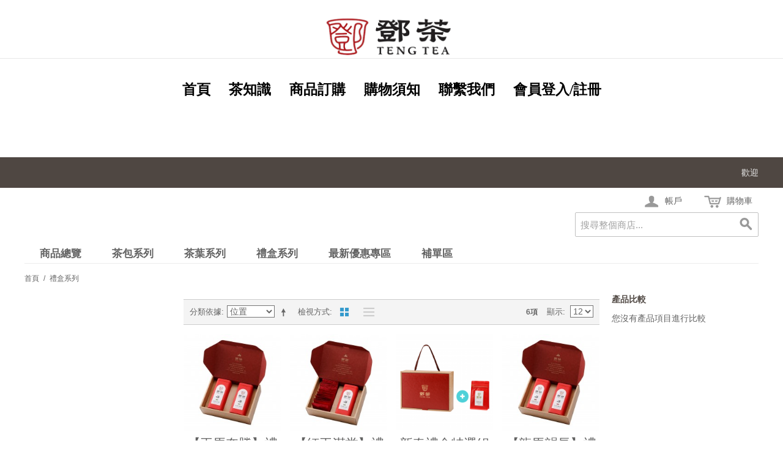

--- FILE ---
content_type: text/html; charset=UTF-8
request_url: https://www.tengtea.com.tw/ecommerce/%E7%A6%AE%E7%9B%92%E7%B3%BB%E5%88%97.html
body_size: 12425
content:
<!DOCTYPE html PUBLIC "-//W3C//DTD XHTML 1.0 Strict//EN" "http://www.w3.org/TR/xhtml1/DTD/xhtml1-strict.dtd">
<html xmlns="http://www.w3.org/1999/xhtml">

<!--[if lt IE 7 ]> <html lang="en" id="top" class="no-js ie6"> <![endif]-->
<!--[if IE 7 ]>    <html lang="en" id="top" class="no-js ie7"> <![endif]-->
<!--[if IE 8 ]>    <html lang="en" id="top" class="no-js ie8"> <![endif]-->
<!--[if IE 9 ]>    <html lang="en" id="top" class="no-js ie9"> <![endif]-->
<!--[if (gt IE 9)|!(IE)]><!--> <html lang="en" id="top" class="no-js"> <!--<![endif]-->

  <head>
    <link href='//fonts.googleapis.com/css?family=Raleway' rel='stylesheet' type='text/css'>
    
    <meta http-equiv="Content-Type" content="text/html; charset=UTF-8" />
    <meta name="breakpoints" content="1000,499,770"/>
    <!--[if lte IE 9]><meta http-equiv="X-UA-Compatible" content="IE=8" /><![endif]-->
    <!--[if lte IE 9]><meta http-equiv="X-UA-Compatible" content="IE=7" /><![endif]-->
    <link type="text/css" rel="stylesheet" href="https://www.tengtea.com.tw/__system/__css/h_376cf7fc292099042b7cdd81e0f35f7f/2767742_tl.css" />
    <meta http-equiv="Content-Type" content="text/html; charset=utf-8" />
<title>禮盒系列</title>
<meta name="description" content="" />
<meta name="keywords" content="" />
<meta name="robots" content="INDEX,FOLLOW" />

<!--[if lt IE 7]>
<script type="text/javascript">
//<![CDATA[
    var BLANK_URL = 'https://www.tengtea.com.tw/static/ecommerce/277/277518/js/blank.html';
    var BLANK_IMG = 'https://www.tengtea.com.tw/static/ecommerce/277/277518/js/spacer.gif';
//]]>
</script>
<![endif]-->
<link rel="stylesheet" type="text/css" href="https://www.tengtea.com.tw/static/ecommerce/277/277518/skin/frontend/rwd/iv_responsive/css/sandbox.css" media="all" />
<script type="text/javascript" src="https://www.tengtea.com.tw/static/ecommerce/277/277518/js/prototype/prototype.js"></script>
<script type="text/javascript" src="https://www.tengtea.com.tw/static/ecommerce/277/277518/js/menu/jquery-3.5.1.min.js"></script>
<script type="text/javascript" src="https://www.tengtea.com.tw/static/ecommerce/277/277518/js/menu/jquery.noConflict.js"></script>
<script type="text/javascript" src="https://www.tengtea.com.tw/static/ecommerce/277/277518/js/lib/ccard.js"></script>
<script type="text/javascript" src="https://www.tengtea.com.tw/static/ecommerce/277/277518/js/prototype/validation.js"></script>
<script type="text/javascript" src="https://www.tengtea.com.tw/static/ecommerce/277/277518/js/scriptaculous/builder.js"></script>
<script type="text/javascript" src="https://www.tengtea.com.tw/static/ecommerce/277/277518/js/scriptaculous/effects.js"></script>
<script type="text/javascript" src="https://www.tengtea.com.tw/static/ecommerce/277/277518/js/scriptaculous/dragdrop.js"></script>
<script type="text/javascript" src="https://www.tengtea.com.tw/static/ecommerce/277/277518/js/scriptaculous/controls.js"></script>
<script type="text/javascript" src="https://www.tengtea.com.tw/static/ecommerce/277/277518/js/scriptaculous/slider.js"></script>
<script type="text/javascript" src="https://www.tengtea.com.tw/static/ecommerce/277/277518/js/varien/js.js"></script>
<script type="text/javascript" src="https://www.tengtea.com.tw/static/ecommerce/277/277518/js/varien/form.js"></script>
<script type="text/javascript" src="https://www.tengtea.com.tw/static/ecommerce/277/277518/js/mage/translate.js"></script>
<script type="text/javascript" src="https://www.tengtea.com.tw/static/ecommerce/277/277518/js/mage/cookies.js"></script>
<script type="text/javascript" src="https://www.tengtea.com.tw/static/ecommerce/277/277518/js/menu/menu_util.js"></script>
<script type="text/javascript" src="https://www.tengtea.com.tw/static/ecommerce/277/277518/js/menu/menu_ext.js"></script>
<script type="text/javascript" src="https://www.tengtea.com.tw/static/ecommerce/277/277518/js/public/jquery.iv.js"></script>
<script type="text/javascript" src="https://www.tengtea.com.tw/static/ecommerce/277/277518/js/public/jquery.scrollTo-2.1.2.min.js"></script>
<script type="text/javascript" src="https://www.tengtea.com.tw/static/ecommerce/277/277518/js/public/json2.2011-10-19.js"></script>
<script type="text/javascript" src="https://www.tengtea.com.tw/static/ecommerce/277/277518/js/et/currencymanager/et_currencymanager_round.js"></script>
<script type="text/javascript" src="https://www.tengtea.com.tw/static/ecommerce/277/277518/skin/frontend/rwd/iv_responsive/js/lib/modernizr.custom.min.js"></script>
<script type="text/javascript" src="https://www.tengtea.com.tw/static/ecommerce/277/277518/skin/frontend/rwd/iv_responsive/js/lib/selectivizr.js"></script>
<script type="text/javascript" src="https://www.tengtea.com.tw/static/ecommerce/277/277518/skin/frontend/rwd/iv_responsive/js/lib/matchMedia.js"></script>
<script type="text/javascript" src="https://www.tengtea.com.tw/static/ecommerce/277/277518/skin/frontend/rwd/iv_responsive/js/lib/matchMedia.addListener.js"></script>
<script type="text/javascript" src="https://www.tengtea.com.tw/static/ecommerce/277/277518/skin/frontend/rwd/iv_responsive/js/lib/enquire.js"></script>
<script type="text/javascript" src="https://www.tengtea.com.tw/static/ecommerce/277/277518/skin/frontend/rwd/iv_responsive/js/app.js"></script>
<script type="text/javascript" src="https://www.tengtea.com.tw/static/ecommerce/277/277518/skin/frontend/rwd/iv_responsive/js/lib/jquery.cycle2.min.js"></script>
<script type="text/javascript" src="https://www.tengtea.com.tw/static/ecommerce/277/277518/skin/frontend/rwd/iv_responsive/js/lib/jquery.cycle2.swipe.min.js"></script>
<script type="text/javascript" src="https://www.tengtea.com.tw/static/ecommerce/277/277518/skin/frontend/rwd/iv_responsive/js/slideshow.js"></script>
<script type="text/javascript" src="https://www.tengtea.com.tw/static/ecommerce/277/277518/skin/frontend/rwd/iv_responsive/js/lib/imagesloaded.js"></script>
<script type="text/javascript" src="https://www.tengtea.com.tw/static/ecommerce/277/277518/skin/frontend/rwd/iv_responsive/js/minicart.js"></script>
<link rel="stylesheet" href="//fonts.googleapis.com/css?family=Raleway:300,400,500,700,600" />
<!--[if  (lte IE 8) & (!IEMobile)]>
<link rel="stylesheet" type="text/css" href="https://www.tengtea.com.tw/static/ecommerce/277/277518/skin/frontend/rwd/iv_responsive/css/styles-ie8.css" media="all" />
<link rel="stylesheet" type="text/css" href="https://www.tengtea.com.tw/static/ecommerce/277/277518/skin/frontend/rwd/default/css/madisonisland-ie8.css" media="all" />
<![endif]-->
<!--[if (gte IE 9) | (IEMobile)]><!-->
<link rel="stylesheet" type="text/css" href="https://www.tengtea.com.tw/static/ecommerce/277/277518/skin/frontend/rwd/iv_responsive/css/styles.css" media="all" />
<!--<![endif]-->
<!--[if (gt IE 9) | (IEMobile)]><!-->
<link rel="stylesheet" type="text/css" href="https://www.tengtea.com.tw/static/ecommerce/277/277518/skin/frontend/rwd/iv_responsive/css/iv_mods.css" media="all" />
<!--<![endif]-->

<script type="text/javascript">
//<![CDATA[
Mage.Cookies.path     = '/ecommerce';
Mage.Cookies.domain   = '.tengtea.com.tw';
//]]>
</script>
<meta name="viewport" content="initial-scale=1.0, width=device-width" />

<script type="text/javascript">
//<![CDATA[
optionalZipCountries = ["HK","IE","MO","PA"];
//]]>
</script>
<script type="text/javascript">
    etCurrencyManagerJsConfig ={"precision":0,"position":8,"display":2,"zerotext":"","excludecheckout":"0","cutzerodecimal":"0","cutzerodecimal_suffix":",-","min_decimal_count":"0"};
    try {
        extendProductConfigformatPrice();
    } catch (e) {

    }
</script><script type="text/javascript">//<![CDATA[
        var Translator = new Translate({"HTML tags are not allowed":"\u4e0d\u5141\u8a31 HTML \u6a19\u7c64","Please select an option.":"\u8acb\u9078\u64c7\u4e00\u500b\u9078\u9805","This is a required field.":"\u6b64\u70ba\u5fc5\u586b\u6b04\u4f4d","Please enter a valid number in this field.":"\u8acb\u5728\u6b64\u6b04\u4f4d\u8f38\u5165\u4e00\u500b\u6709\u6548\u6578\u5b57\u3002","The value is not within the specified range.":"\u6a23\u677f\u7684\u540d\u7a31\u4e0d\u80fd\u7a7a\u767d","Please use numbers only in this field. Please avoid spaces or other characters such as dots or commas.":"\u8acb\u5728\u6b64\u8655\u50c5\u4f7f\u7528\u6578\u5b57\uff0c\u907f\u514d\u4f7f\u7528\u7a7a\u683c\u6216\u8005\u5176\u4ed6\u7b26\u865f\u5982\u9ede\u548c\u9017\u865f\u7b49","Please use letters only (a-z or A-Z) in this field.":"\u5728\u6b64\u6b04\u4f4d\uff0c\u8acb\u4f7f\u7528\u82f1\u6587\u5b57\u6bcd (a-z \u6216 A-Z) \u3002","Please use only letters (a-z), numbers (0-9) or underscore(_) in this field, first character should be a letter.":"\u6b64\u6b04\u4f4d\u50c5\u5141\u8a31\u8f38\u5165\u5b57\u6bcd (a-z)\uff0c\u6578\u5b57 (0-9) \u6216\u5e95\u7dda( _ )\uff0c\u7b2c\u4e00\u500b\u7b26\u865f\u5fc5\u9808\u662f\u4e00\u500b\u5b57\u6bcd\u3002","Please use only letters (a-z or A-Z) or numbers (0-9) only in this field. No spaces or other characters are allowed.":"\u8acb\u4f7f\u7528\u5b57\u6bcd(a-z or A-Z)\u6216\u6578\u5b57(0-9)\u3002\u7a7a\u683c\u6216\u5176\u4ed6\u7b26\u865f\u662f\u4e0d\u5141\u8a31\u7684","Please use only letters (a-z or A-Z) or numbers (0-9) or spaces and # only in this field.":"\u8acb\u4f7f\u7528\u5b57\u6bcd\uff08az\u6216AZ\uff09\u6216\u6578\u5b57\uff080-9\uff09\u6216\u7a7a\u683c\u548c\uff03","Please enter a valid phone number. For example (123) 456-7890 or 123-456-7890.":"\u8acb\u8f38\u5165\u4e00\u500b\u6709\u6548\u7684\u96fb\u8a71\u865f\u78bc\uff0c\u4f8b\u5982 : (123) 456-7890 \u6216\u662f 123-456-7890.","Please enter a valid fax number. For example (123) 456-7890 or 123-456-7890.":"\u8acb\u8f38\u5165\u4e00\u500b\u6709\u6548\u7684\u50b3\u771f\u865f\u78bc\u3002\u4f8b\u5982(123) 456-7890 or 123-456-7890","Please enter a valid date.":"\u8acb\u8f38\u5165\u4e00\u500b\u6709\u6548\u7684\u65e5\u671f","The From Date value should be less than or equal to the To Date value.":"\u958b\u59cb\u65e5\u671f\u61c9\u8a72\u5c0f\u65bc\u6216\u7b49\u65bc\u7d50\u675f\u65e5\u671f","Please enter a valid email address. For example johndoe@domain.com.":"\u8acb\u8f38\u5165\u4e00\u500b\u6709\u6548\u7684\u96fb\u5b50\u90f5\u4ef6\u5730\u5740\uff0c\u4f8b\u5982: johndoe@domain.com.","Please use only visible characters and spaces.":"\u53ea\u80fd\u4f7f\u7528\u53ef\u898b\u7b26\u865f\u548c\u7a7a\u683c","Please make sure your passwords match.":"\u8acb\u78ba\u8a8d\u60a8\u7684\u8f38\u5165\u7684\u5bc6\u78bc\u76f8\u7b26\u3002","Please enter a valid URL. Protocol is required (http:\/\/, https:\/\/ or ftp:\/\/)":"\u8acb\u8f38\u5165\u6b63\u78ba\u7684\u7db2\u5740\u3002\u5354\u8b70(http:\/\/, https:\/\/ or ftp:\/\/)","Please enter a valid URL. For example http:\/\/www.example.com or www.example.com":"\u8acb\u8f38\u5165\u4e00\u500b\u6709\u6548\u7684\u7db2\u5740\u3002 \u4f8b\u5982: http:\/\/www.example.com \u6216\u662f www.example.com","Please enter a valid URL Key. For example \"example-page\", \"example-page.html\" or \"anotherlevel\/example-page\".":"\u8acb\u8f38\u5165\u4e00\u500b\u7db2\u5740. \u6bd4\u5982http:\/\/www.magentochina.org or www.magentochina.org","Please enter a valid XML-identifier. For example something_1, block5, id-4.":"\u8acb\u8f38\u5165\u4e00\u500b\u6709\u6548\u7684XML\u8b58\u5225\u7b26\u865f\u3002\u4f8b\u5982something_1, block5, id-4","Please enter a valid social security number. For example 123-45-6789.":"\u8acb\u8f38\u5165\u4e00\u500b\u6709\u6548\u7684\u793e\u6703\u5b89\u5168\u865f\u78bc\uff0c\u4f8b\u5982: 123-45-6789.","Please enter a valid zip code. For example 90602 or 90602-1234.":"\u8acb\u8f38\u5165\u4e00\u500b\u6709\u6548\u7684\u90f5\u905e\u5340\u865f\uff0c\u4f8b\u5982: 90602 \u6216\u662f 90602-1234.","Please enter a valid zip code.":"\u8acb\u8f38\u5165\u4e00\u500b\u6709\u6548\u7684\u90f5\u905e\u5340\u865f","Please use this date format: dd\/mm\/yyyy. For example 17\/03\/2006 for the 17th of March, 2006.":"\u8acb\u4f7f\u7528\u4e0b\u5217\u65e5\u671f\u683c\u5f0f : \u65e5\/\u6708\/\u5e74\u3002\u4f8b\u5982: 2006\u5e743\u670817\u65e5\u61c9\u70ba 17\/03\/2006\u3002","Please enter a valid $ amount. For example $100.00.":"\u8acb\u8f38\u5165\u4e00\u500b\u6709\u6548\u7684\u91d1\u984d\u6578\u76ee\uff0c\u4f8b\u5982: $100.00.","Please select one of the above options.":"\u8acb\u5728\u4e0a\u5217\u9078\u9805\u4e2d\u9078\u64c7\u4e00\u500b\u9078\u9805","Please select one of the options.":"\u8acb\u5728\u9078\u9805\u4e2d\u9078\u64c7\u4e00\u500b\u9078\u9805","Please select State\/Province.":"\u8acb\u9078\u64c7\u5dde\u5225\/\u7701\u5225","Please enter a number greater than 0 in this field.":"\u8acb\u5728\u6b64\u6b04\u4f4d\u8f38\u5165\u4e00\u500b\u5927\u65bc0\u7684\u6578\u5b57\u3002","Please enter a number 0 or greater in this field.":"\u8acb\u5728\u6b64\u6b04\u8f38\u5165 0 \u4ee5\u4e0a\u6578\u5b57","Please enter a valid credit card number.":"\u8acb\u8f38\u5165\u6709\u6548\u7684\u4fe1\u7528\u5361\u865f\u78bc","Credit card number does not match credit card type.":"\u4fe1\u7528\u5361\u6578\u5b57\u8207\u4fe1\u7528\u5361\u985e\u578b\u4e0d\u7b26","Card type does not match credit card number.":"\u4fe1\u7528\u5361\u985e\u578b\u8207\u4fe1\u7528\u6578\u5b57\u4e0d\u7b26","Incorrect credit card expiration date.":"\u4fe1\u7528\u5361\u5931\u6548\u65e5\u671f\u6709\u8aa4","Please enter a valid credit card verification number.":"\u8acb\u8f38\u5165\u4e00\u500b\u6709\u6548\u7684\u4fe1\u7528\u5361\u9a57\u8b49\u865f\u78bc","Please use only letters (a-z or A-Z), numbers (0-9) or underscore(_) in this field, first character should be a letter.":"\u6b64\u6b04\u4f4d\u50c5\u80fd\u63a5\u53d7\u5927\u5c0f\u5beb\u5b57\u6bcd(a-z\u6216A-Z)\u3001\u6578\u5b57(0-9)\u6216\u5e95\u7dda(_)\uff0c\u800c\u4e14\u7b2c\u4e00\u500b\u503c\u9700\u4f7f\u7528\u5b57\u6bcd\u3002","Please input a valid CSS-length. For example 100px or 77pt or 20em or .5ex or 50%.":"\u8acb\u8f38\u5165\u6709\u6548\u7684CSS-\u9577\u5ea6. \u4f8b\u5982 100px \u6216\u8005 77pt \u6216\u8005 20em \u6216\u8005 .5ex or 50%","Text length does not satisfy specified text range.":"\u6587\u5b57\u9577\u5ea6\u4e0d\u7b26\u5408\u898f\u5b9a\u7684\u6587\u5b57\u7bc4\u570d","Please enter a number lower than 100.":"\u8acb\u8f38\u5165\u5c0f\u65bc100\u7684\u6578\u5b57","Please select a file":"\u8acb\u9078\u64c7\u4e00\u500b\u6587\u4ef6","Please enter issue number or start date for switch\/solo card type.":"\u8acb\u8f38\u5165issue\u865f\u78bc\u6216switch\/solo\u5361\u985e\u578b\u7684\u958b\u59cb\u6642\u9593","Please wait, loading...":"\u8acb\u7a0d\u5019\uff0c\u4e0b\u8f09\u4e2d\u2026","This date is a required value.":"\u65e5\u671f\u662f\u5fc5\u586b","Please enter a valid day (1-%d).":"\u8acb\u8f38\u5165\u4e00\u500b\u6b63\u78ba\u7684\u5929\u6578 (1-%d)","Please enter a valid month (1-12).":"\u8acb\u8f38\u5165\u4e00\u500b\u6709\u6548\u7684\u6708\u4efd(1-12)","Please enter a valid year (1900-%d).":"\u8acb\u8f38\u5165\u6b63\u78ba\u7684\u5e74\u4efd (1900-%d)","Please enter a valid full date":"\u8acb\u8f38\u5165\u4e00\u500b\u6709\u6548\u7684\u65e5\u671f","Please enter a valid date between %s and %s":"\u8acb\u8f38\u5165\u4e00\u500b\u6b63\u78ba\u7684\u65e5\u671f\uff0c\u4ecb\u65bc %s \u8207 %s","Please enter a valid date equal to or greater than %s":"\u8acb\u8f38\u5165\u4e00\u500b\u6b63\u78ba\u7684\u65e5\u671f\uff0c\u7b49\u65bc\u6216\u665a\u65bc %s","Please enter a valid date less than or equal to %s":"\u8acb\u8f38\u5165\u4e00\u500b\u6b63\u78ba\u7684\u65e5\u671f\uff0c\u7b49\u65bc\u6216\u65e9\u65bc %s","Complete":"\u5b8c\u6210","Add Products":"\u52a0\u5165\u7522\u54c1","Please choose to register or to checkout as a guest":"\u8acb\u9078\u64c7\u8a3b\u518a\u6216\u662f\u4ee5\u8a2a\u5ba2\u8eab\u4efd\u7d50\u5e33","Your order cannot be completed at this time as there is no shipping methods available for it. Please make necessary changes in your shipping address.":"\u60a8\u7684\u8a02\u55ae\u7121\u6cd5\u5b8c\u6210\uff0c\u56e0\u70ba\u76ee\u524d\u6c92\u6709\u53ef\u7528\u7684\u904b\u9001\u65b9\u5f0f\uff0c\u8acb\u63d0\u4f9b\u65b0\u7684\u904b\u9001\u4f4f\u5740\u3002","Please specify shipping method.":"\u8acb\u6307\u5b9a\u904b\u9001\u65b9\u5f0f","Your order cannot be completed at this time as there is no payment methods available for it.":"\u60a8\u7684\u8a02\u55ae\u7121\u6cd5\u5b8c\u6210\uff0c\u56e0\u70ba\u76ee\u524d\u6c92\u6709\u53ef\u7528\u7684\u4ed8\u6b3e\u65b9\u5f0f","Please specify payment method.":"\u8acb\u6307\u5b9a\u4ed8\u6b3e\u65b9\u5f0f","E-Invoice Cellphone Warning":"\u8acb\u8f38\u5165\u6709\u6548\u7684\u689d\u78bc\u3002","E-Invoice Donate Warning":"\u8acb\u8f38\u5165\u6709\u6548\u7684\u6350\u8d08\u78bc\u3002","E-Invoice CI Warning":" \u8acb\u8f38\u5165\u6709\u6548\u7684\u7d71\u4e00\u7de8\u865f\u3002","E-Invoice TWID Warning":"\u8acb\u8f38\u5165\u6709\u6548\u7684\u6191\u8b49\u865f\u78bc\uff0c\u81ea\u7136\u4eba\u6191\u8b49\u865f\u78bc\u683c\u5f0f\u61c9\u70ba2\u78bc\u5927\u5beb\u82f1\u6587\u5b57\u6bcd\u52a0\u4e0a14\u78bc\u6578\u5b57\u3002","Validate Email":"\u9a57\u8b49\u96fb\u90f5","<strong><a href=\"http:\/\/www.moneybookers.com\/\" target=\"_blank\">Moneybookers<\/a><\/strong> is an all in one payments solution that enables a merchant to accept debit and credit card payments, bank transfers and the largest range of local payments directly on your website.<ul style=\"list-style-position: inside;list-style-type: disc;\"><li>Widest network of international and local payment options in the world.<\/li><li>One interface including payments, banking and marketing.<\/li><li>Direct payments without the need for direct registration.<\/li><li>Moneybookers stands for a highly converting payment gateway that turns payment processing into a simple, fast and customer friendly operation.<\/li><li>Highly competitive rates. Please <a href=\"http:\/\/www.moneybookers.com\/app\/help.pl?s=m_fees\" target=\"_blank\">click here<\/a> for more detailed information.<\/li><\/ul>":"<strong><a href=\"http:\/\/www.moneybookers.com\/\" target=\"_blank\">Moneybookers<\/a><\/strong> \u662f\u5168\u65b9\u4f4d\u7684\u91d1\u6d41\u670d\u52d9\uff0c\u53ef\u8b93\u5546\u5bb6\u900f\u904e\u501f\u8a18\u5361\u3001\u4fe1\u7528\u5361\u3001\u9280\u884c\u8f49\u5e33\u7b49\u65b9\u5f0f\u76f4\u63a5\u5728\u7db2\u7ad9\u4e0a\u6536\u6b3e\uff1a<ul style=\"list-style-position: inside;list-style-type: disc;\"><li>\u570b\u969b\u4ee5\u53ca\u7576\u5730\u6700\u5ee3\u6cdb\u7684\u91d1\u6d41\u670d\u52d9\u4e4b\u4e00\u3002<\/li><li>\u5305\u542b\u91d1\u6d41\u3001\u91d1\u878d\u8207\u884c\u92b7\u7684\u55ae\u4e00\u4ecb\u9762\u3002<\/li><li>\u4e0d\u9700\u8a3b\u518a\u7684\u76f4\u63a5\u4ed8\u6b3e\u65b9\u5f0f\u3002<\/li><li>Moneybookers\u6709\u6d41\u66a2\u7684\u4ed8\u6b3e\u9598\u9053\uff0c\u63d0\u4f9b\u7c21\u55ae\u3001\u5feb\u901f\u4ed8\u6b3e\u3001\u7528\u6236\u53cb\u5584\u7684\u4ed8\u6b3e\u6d41\u7a0b\u3002<\/li><li>\u4ee5\u53ca\u6df1\u5177\u7af6\u722d\u529b\u7684\u8cbb\u7528\u3002\u8acb<a href=\"http:\/\/www.moneybookers.com\/app\/help.pl?s=m_fees\" target=\"_blank\">\u9ede\u64ca\u6b64<\/a>\u67e5\u770b\u8a73\u60c5\u3002<\/li><\/ul>"});
        //]]></script>    <link type="text/css" rel="stylesheet" href="https://www.tengtea.com.tw/__system/__css/h_dce18051c71403707077ea84d55fdeb4/2767742.css" />
<link type="text/css" rel="stylesheet" href="https://www.tengtea.com.tw/__system/__css/h_ed0ade82ce2a2f141a2809219bcd4ea3/effects.css" />
    

  </head>
  <body class="ecom_standard" style="">
    
    <div id="rot" class="b_body" block_type="body" tpba_id="3929381"><div id="rot_ctr1" class="b_bg" block_type="bg" tpba_id="3929382"><div id="rot_ctr1_bod" class="b_bg" block_type="bg" tpba_id="3929383"><div id="rot_ctr1_bod_ctr1" class="b_bg" block_type="bg" tpba_id="3929384"><div id="rot_ctr1_bod_ctr1_blk1_custom" class="b_html" block_type="html"><p><img src="https://www.tengtea.com.tw/鄧茶首頁/_imagecache/logo-removebg-preview.png" mouseover_src="" mouseout_src="" alt="" width="116" height="102" style="display: block; margin-left: auto; margin-right: auto;" /></p></div>
<div id="rot_ctr1_bod_ctr1_blk2_custom" class="b_html" block_type="html"><p><a href="//www.tengtea.com.tw/../../Tengtea1"><img src="https://www.tengtea.com.tw/鄧茶首頁/_imagecache/鄧茶橫logo .png" mouseover_src="" mouseout_src="" alt="" style="display: block; margin-left: auto; margin-right: auto;" width="257" height="95" /></a></p></div>
<div id="rot_ctr1_bod_ctr1_bod" class="b_menu" block_type="menu" tpba_id="3929386"><!--UdmComment--><input type="checkbox" id="__res_main_nav_button"/><label id="__res_main_nav_label" for="__res_main_nav_button" onclick></label><ul menu_position="top"><li class="first menu_2047997" class="first menu_2047997"><a href="//www.tengtea.com.tw/" title="首頁" id="menu_2047997" class="menu_2047997">首頁</a></li><li class="menu_2047576"><a href="//www.tengtea.com.tw/aboutus.html" title="茶知識" id="menu_2047576" class="menu_2047576">茶知識</a></li><li class="menu_2054918"><a href="https://www.tengtea.com.tw/ecommerce/" title="產品目錄" id="menu_2054918" class="menu_2054918">商品訂購</a></li><li class="menu_2047579"><a href="//www.tengtea.com.tw/services.html" title="購物須知" id="menu_2047579" class="menu_2047579">購物須知</a></li><li class="menu_2047577"><a href="//www.tengtea.com.tw/contactus.html" title="聯繫我們" id="menu_2047577" class="menu_2047577">聯繫我們</a></li><li class="last menu_2047582" class="last menu_2047582"><a href="https://www.tengtea.com.tw/ecommerce/customer/account/login/" id="menu_2047582" class="menu_2047582">會員登入/註冊</a></li></ul><!--/UdmComment--></div>
<div id="rot_ctr1_bod_ctr1_blk4_custom" class="b_html" block_type="html"><p><img src="https://www.tengtea.com.tw/鄧茶首頁/_imagecache/首頁banner _2_.png" width="100%" caption="false" /></p></div>
<div id="rot_ctr1_bod_ctr1_blk5_custom" class="b_bg" block_type="bg"><div id="rot_ctr1_bod_ctr1_blk5_custom_blk1_custom" class="b_html" block_type="html"><p><img src="https://www.tengtea.com.tw/購物須知/_imagecache/購物須知1 無虛線.png" caption="false" width="100%" /><img src="https://www.tengtea.com.tw/購物須知/_imagecache/購物須知2 無虛線.png" width="100%" caption="false" /></p>
<p></p></div>
<div id="rot_ctr1_bod_ctr1_blk5_custom_blk2_custom" class="b_html" block_type="html"><p><img src="https://www.tengtea.com.tw/鄧茶首頁/_imagecache/logo-removebg-preview.png" mouseover_src="" mouseout_src="" alt="" style="display: block; margin-left: auto; margin-right: auto;" width="345" height="304" /></p></div>
<div id="rot_ctr1_bod_ctr1_blk5_custom_blk3_custom" class="b_html" block_type="html"><p><img src="https://www.tengtea.com.tw/鄧茶首頁/_imagecache/logo-removebg-preview.png" mouseover_src="" mouseout_src="" alt="" style="display: block; margin-left: auto; margin-right: auto;" width="235" height="207" /></p></div>
<div id="rot_ctr1_bod_ctr1_blk5_custom_blk4_custom" class="b_html" block_type="html"><p><img src="https://www.tengtea.com.tw/茶知識/_imagecache/紅玉紅茶確認.png" mouseover_src="" mouseout_src="" alt="" width="100%" /></p></div>
<div id="rot_ctr1_bod_ctr1_blk5_custom_blk5_custom" class="b_html" block_type="html"><p><img src="https://www.tengtea.com.tw/茶知識/_imagecache/紅韻紅茶確認.png" mouseover_src="" mouseout_src="" alt="" width="100%" /></p></div>
<div id="rot_ctr1_bod_ctr1_blk5_custom_blk6_custom" class="b_html" block_type="html"><p><img src="https://www.tengtea.com.tw/茶知識/_imagecache/紅茶製作過程確認.png" mouseover_src="" mouseout_src="" alt="" width="100%" /></p></div>
<div id="rot_ctr1_bod_ctr1_blk5_custom_blk7_custom" class="b_html" block_type="html"><p><img src="https://www.tengtea.com.tw/茶知識/_imagecache/安心認證確認.png" mouseover_src="" mouseout_src="" alt="" width="100%" /></p></div>
<div id="rot_ctr1_bod_ctr1_blk5_custom_blk8_custom" class="b_html" block_type="html"><p><img src="https://www.tengtea.com.tw/茶知識/_imagecache/紅茶功效確認.png" mouseover_src="" mouseout_src="" alt="" width="100%" /></p></div>
<div id="rot_ctr1_bod_ctr1_blk5_custom_blk9_custom" class="b_html" block_type="html"><p><img src="https://www.tengtea.com.tw/茶知識/_imagecache/沖泡方式.png" mouseover_src="" mouseout_src="" alt="" width="100%" /></p></div>
<div id="rot_ctr1_bod_ctr1_blk5_custom_blk10_custom" class="b_html" block_type="html"><p><img src="https://www.tengtea.com.tw/鄧茶首頁/_imagecache/logo-removebg-preview.png" mouseover_src="" mouseout_src="" alt="" width="190" height="166" style="display: block; margin-left: auto; margin-right: auto;" /></p></div>
</div>
<div id="rot_ctr1_bod_ctr1_blk6_custom" class="b_ecomproductcategory" block_type="ecomproductcategory"><div id="fa97db7d91610deaeb388d7e3d1f33ac" class="__iv_dynamic_widget" style="margin: 50px">
  <img src="/static/images/global/loading_circle.svg" alt="載入中..." width="50" height="50"/>
</div>
</div>
</div>
<div id="rot_ctr1_bod_blk2_custom" class="b_ecomproductcategory" block_type="ecomproductcategory"><div id="cf2fbb5d64e89ae860d3de3d44ffa7b3" class="__iv_dynamic_widget" style="margin: 50px">
  <img src="/static/images/global/loading_circle.svg" alt="載入中..." width="50" height="50"/>
</div>
</div>
<div id="rot_ctr1_bod_blk3_custom" class="b_html" block_type="html"><p><img src="https://www.tengtea.com.tw/鄧茶首頁/_imagecache/首頁照片.jpg" mouseover_src="" mouseout_src="" alt="" width="100%" /></p></div>
<div id="rot_ctr1_bod_blk4_custom" class="b_bg" block_type="bg"><div id="rot_ctr1_bod_blk4_custom_blk1_custom" class="b_html" block_type="html"><p><img src="https://www.tengtea.com.tw/鄧茶首頁/_imagecache/logo-removebg-preview.png" mouseover_src="" mouseout_src="" alt="" style="display: block; margin-left: auto; margin-right: auto;" width="366" height="323" /></p></div>
</div>
<div id="rot_ctr1_bod_blk5_custom" class="b_carousel2" block_type="carousel2">
  
<div widget="carousel2" type="carousel2" epoch="" values="24849" id="carousel2_24849" class="carousel2_widget" style="overflow:hidden">
    <div style="display:none">
      <div class="mfp-wrap">
        <div class="mfp-title"></div>
        <div class="mfp-counter"></div>
      </div>
      <ul class="slick-dots">
        <li class="slick-active">
          <div id="button"></div>
        </li>
      </ul>
      <div class="slick-slide"><img /></div>
      <div class="captionjs animated">
        <figcaption></figcaption>
      </div>
    </div>
  <div id="carousel2_container_24849" class="carousel2_container">
    <div class="slider lazy" id="slick_index_24849">
<div><div class="image"><img class="slick-slider-img" data-caption="&nbsp;" data-lazy="https://www.tengtea.com.tw/鄧茶首頁//_imagecache/P=MW2600,MH1650,F,BFFFFFF/首頁Banner手機版.png" /></div></div>    </div>
  </div>
</div>



<style>
  .slick-slide { outline: none; }
  .slick-slide .image{padding: 5px;}
  .slick-slide img{border:0px solid #FFF;display:block;width:100%;}
  .slick-slide img.slick-loading{border:0 }
  .slick-slider{margin:30px auto 50px; padding-left:22px; padding-right:22px;}

  .slick-list { position: relative; overflow: hidden; display: block; margin: 0; padding: 0; }
  .slick-list:focus { outline: none; }
  .slick-loading .slick-list { background: white url(https://i.imgur.com/YWGUhK4.gif) center center no-repeat; }
  .slick-list.dragging { cursor: pointer; cursor: hand; }

  .slick-track { position: relative; left: 0; top: 0; display: block; zoom: 1; }
  .slick-track:before, .slick-track:after { content: ""; display: table; }
  .slick-track:after { clear: both; }
  .slick-loading .slick-track { visibility: hidden; }

  .slick-slide.dragging img { pointer-events: none; }
  .slick-initialized .slick-slide { display: block; }
  .slick-loading .slick-slide { visibility: hidden; }
  .slick-vertical .slick-slide { display: block; height: auto; border: 1px solid transparent; }


  /* Icons */
  @font-face { 
    font-family: "slick"; 
    src: url("/static/css/slick/slick.eot"); 
    src: url("/static/css/slick/slick.eot?#iefix") format("embedded-opentype"), 
         url("/static/css/slick/slick.woff") format("woff"), 
         url("/static/css/slick/slick.ttf") format("truetype"), 
         url("/static/css/slick/slick.svg#slick") format("svg"); 
    font-weight: normal; 
    font-style: normal; 
  }

  /* Arrows */
  #carousel2_24849 .slick-next {
    position: absolute; display: block; height: 20px; width: 20px; line-height: 0; font-size: 0; 
    cursor: pointer; top: 50%; margin-top: -10px; padding: 0; border: none; outline: none; }

  #carousel2_24849 .slick-prev {
    position: absolute; display: block; height: 20px; width: 20px; line-height: 0; font-size: 0;
    cursor: pointer; top: 50%; margin-top: -10px; padding: 0; border: none; outline: none; }

  #carousel2_24849 .slick-prev:focus, .slick-next:focus { outline: none; }
  #carousel2_24849 .slick-prev.slick-disabled:before, .slick-next.slick-disabled:before { opacity: 0.25; }
  #carousel2_24849 .slick-prev:before, .slick-next:before {
    font-family: "slick"; font-size: 20px; line-height: 1;
    color: white; opacity: 0.85; -webkit-font-smoothing: antialiased; -moz-osx-font-smoothing: grayscale;
  }


    #carousel2_24849 .slick-prev { background: transparent; color: transparent; }
    #carousel2_24849 .slick-prev { left: 2px; }
    #carousel2_24849 [dir='rtl'] .slick-prev { right: 2px; left: auto; }
    #carousel2_24849 .slick-prev:before {
      content: '\2190';
    }
    #carousel2_24849 [dir='rtl'] .slick-prev:before {
      content: '\2192';
    }

    #carousel2_24849 .slick-next { background: transparent; color: transparent; }
    #carousel2_24849 .slick-next { right: 2px; }
    #carousel2_24849 [dir='rtl'] .slick-next { right: auto; left: 0px; }
    #carousel2_24849 .slick-next:before {
      content: '\2192';
    }
    #carousel2_24849 [dir='rtl'] .slick-next:before {
      content: '\2190';
    }



  /* Dots */
  #carousel2_24849 .slick-dots { position: absolute; bottom: -25px; list-style: none; display: block; text-align: center; padding: 0px; width: 100%; }
  #carousel2_24849 .slick-dots li { position: relative; display: inline-block; height: 20px; width: 20px; margin: 0px 5px; padding: 0px; cursor: pointer; }
  #carousel2_24849 .slick-dots li button {
      border: 0; background: transparent; display: block; height: 20px; width: 20px;
      outline: none; line-height: 0; font-size: 0; color: black; padding: 5px; cursor: pointer; outline: none;
  }
  #carousel2_24849 .slick-dots li button:focus { outline: none; }
  #carousel2_24849 .slick-dots li button:before {
    position: absolute; top: 0; left: 0; content: '\2022'; width: 20px; height: 20px;
    font-family: "slick"; font-size: 6px; line-height: 20px; text-align: center; opacity: 0.25; -webkit-font-smoothing: antialiased; -moz-osx-font-smoothing: grayscale;
  }
  #carousel2_24849 .slick-dots li.slick-active button:before { opacity: 0.75; }
  #carousel2_24849 .slick-prev:before, .slick-next:before {
    color: #000;
  }

  /* Lightshow */
  /* .mfp-counter { display:none; } */

</style>










</div>
<div id="rot_ctr1_bod_blk6_custom" class="b_html" block_type="html"><p><img src="https://www.tengtea.com.tw/鄧茶首頁/_imagecache/首頁Banner手機版.png" width="100%" caption="false" /></p></div>
<div id="rot_ctr1_bod_blk7_custom" class="b_html" block_type="html"><p><img src="https://www.tengtea.com.tw/鄧茶首頁/_imagecache/關於我們手機版.png" width="100%" caption="false" /></p></div>
<div id="rot_ctr1_bod_ctr2" class="b_bg" block_type="bg" tpba_id="3929387"><div id="rot_ctr1_bod_ctr2_bod" class="b_bg" block_type="bg" tpba_id="3929388"><div id="rot_ctr1_bod_ctr2_bod_wrp1" class="b_pagebg" block_type="pagebg" tpba_id="3929389"><div id="iv_ecom_wrp">
    <div class="wrapper">
        <div class="page">
        <div class="header-language-background">
    <div class="header-language-container">
        <div class="store-language-container">
                    </div>

        
       <p class="welcome-msg">歡迎 </p>
    </div>
</div>

<header id="header" class="page-header">
    <div class="page-header-container">
                <div class="store-language-container"></div>

        <!-- Skip Links -->

        <div class="skip-links">
            <a href="#header-nav" class="skip-link skip-nav">
                <span class="icon"></span>
                <span class="label">選單</span>
            </a>

            <a href="#header-search" class="skip-link skip-search">
                <span class="icon"></span>
                <span class="label">搜索</span>
            </a>

            <a href="#header-account" class="skip-link skip-account">
                <span class="icon"></span>
                <span class="label">帳戶</span>
            </a>

            <!-- Cart -->

            <div class="header-minicart">
                

<a href="#header-cart" class="skip-link skip-cart  no-count">
    <span class="icon"></span>
    <span class="label">購物車</span>
    <span class="count">0</span>
</a>

<div id="header-cart" class="block block-cart skip-content">
    
<div id="minicart-error-message" class="minicart-message"></div>
<div id="minicart-success-message" class="minicart-message"></div>

<div class="minicart-wrapper">

    <p class="block-subtitle">
        新增項目        <a class="close skip-link-close" href="#" title="關閉">&times;</a>
    </p>

                    <p class="empty">您的購物車沒有商品項目</p>

    </div>
</div>
            </div>


        </div>

        <!-- Navigation -->

        <div id="header-nav" class="skip-content">
            
    <nav id="nav">
        <ol class="nav-primary">
            <li  class="level0 nav-1 first"><a href="https://www.tengtea.com.tw/ecommerce/商品總覽.html" class="level0 ">商品總覽</a></li><li  class="level0 nav-2"><a href="https://www.tengtea.com.tw/ecommerce/茶包系列.html" class="level0 ">茶包系列</a></li><li  class="level0 nav-3"><a href="https://www.tengtea.com.tw/ecommerce/茶葉系列.html" class="level0 ">茶葉系列</a></li><li  class="level0 nav-4 active"><a href="https://www.tengtea.com.tw/ecommerce/禮盒系列.html" class="level0 ">禮盒系列</a></li><li  class="level0 nav-5"><a href="https://www.tengtea.com.tw/ecommerce/優惠專區.html" class="level0 ">最新優惠專區</a></li><li  class="level0 nav-6 last"><a href="https://www.tengtea.com.tw/ecommerce/補單區.html" class="level0 ">補單區</a></li>        </ol>
    </nav>
        </div>

        <!-- Search -->

        <div id="header-search" class="skip-content">
            
<form id="search_mini_form" action="https://www.tengtea.com.tw/ecommerce/catalogsearch/result/" method="get">
    <div class="input-box">
        <label for="search">搜索：</label>
        <input id="search" type="search" name="q" value="" class="input-text required-entry" maxlength="128" placeholder="搜尋整個商店..." />
        <button type="submit" title="搜索" class="button search-button"><span><span>搜索</span></span></button>
    </div>

    <div id="search_autocomplete" class="search-autocomplete"></div>
    <script type="text/javascript">
    //<![CDATA[
        var searchForm = new Varien.searchForm('search_mini_form', 'search', '');
        searchForm.initAutocomplete('https://www.tengtea.com.tw/ecommerce/catalogsearch/ajax/suggest/', 'search_autocomplete');
    //]]>
    </script>
</form>
        </div>

        <!-- Account -->

        <div id="header-account" class="skip-content">
            <div class="links">
        <ul>
                                    <li class="first" ><a href="https://www.tengtea.com.tw/ecommerce/customer/account/" title="我的帳戶" >我的帳戶</a></li>
                                                <li ><a href="https://www.tengtea.com.tw/ecommerce/wishlist/" title="我的希望購買清單" >我的希望購買清單</a></li>
                                                <li ><a href="https://www.tengtea.com.tw/ecommerce/checkout/cart/" title="我的購物車" class="top-link-cart">我的購物車</a></li>
                                                <li ><a href="https://www.tengtea.com.tw/ecommerce/checkout/" title="結帳" class="top-link-checkout">結帳</a></li>
                                                <li ><a href="https://www.tengtea.com.tw/ecommerce/customer/account/create/" title="註冊" >註冊</a></li>
                                                <li class=" last" ><a href="https://www.tengtea.com.tw/ecommerce/customer/account/login/" title="登入" >登入</a></li>
                        </ul>
</div>
        </div>

        <!-- Cart -->

        <!-- <div id="header-cart" class="skip-content">
            <div class="mini-cart">
                <div class="menu-wrapper">
                    <div class="menu cart-menu">
                        <div class="empty">Your cart is empty.</div>
                    </div>
                </div>
            </div>
        </div> -->
    </div>
</header>

        <div class="main-container col3-layout">
            <div class="main">
                <div class="breadcrumbs">
    <ul>
                    <li class="home">
                            <a href="https://www.tengtea.com.tw/ecommerce/" title="前往首頁">首頁</a>
                                        <span>/ </span>
                        </li>
                    <li class="category7">
                            <strong>禮盒系列</strong>
                                    </li>
            </ul>
</div>
                <div class="col-wrapper">
                                                            <div class="col-main">
                                                <div class="page-title category-title">
        <h1>禮盒系列</h1>
</div>




    <div class="category-products">
    <div class="toolbar">
            <div class="sorter">
                            <p class="view-mode">
                                                                <label>檢視方式</label>
                                                                                    <strong title="表格" class="grid">表格</strong>
                                                                                                                <a href="https://www.tengtea.com.tw/ecommerce/禮盒系列.html?mode=list" title="清單" class="list">清單</a>
                                                                                        </p>
            
            <div class="sort-by">
                <label>分類依據</label>
                <select onchange="setLocation(this.value)" title="分類依據">
                                            <option value="https://www.tengtea.com.tw/ecommerce/禮盒系列.html?dir=asc&amp;order=position" selected="selected">
                            位置                        </option>
                                            <option value="https://www.tengtea.com.tw/ecommerce/禮盒系列.html?dir=asc&amp;order=name">
                            名稱                        </option>
                                            <option value="https://www.tengtea.com.tw/ecommerce/禮盒系列.html?dir=asc&amp;order=price">
                            價格                        </option>
                                            <option value="https://www.tengtea.com.tw/ecommerce/禮盒系列.html?dir=asc&amp;order=special_price">
                            特殊價格                        </option>
                                    </select>
                                    <a href="https://www.tengtea.com.tw/ecommerce/禮盒系列.html?dir=desc&amp;order=position" class="sort-by-switcher sort-by-switcher--asc" title="設定遞減方向">設定遞減方向</a>
                            </div>
        </div>
        <div class="pager">
        <div class="count-container">
                            <p class="amount amount--no-pages">
                    <strong>6項</strong>
                </p>
            
            <div class="limiter">
                <label>顯示</label>
                <select onchange="setLocation(this.value)" title="每頁結果數量">
                                    <option value="https://www.tengtea.com.tw/ecommerce/禮盒系列.html?limit=12" selected="selected">
                        12                    </option>
                                    <option value="https://www.tengtea.com.tw/ecommerce/禮盒系列.html?limit=24">
                        24                    </option>
                                    <option value="https://www.tengtea.com.tw/ecommerce/禮盒系列.html?limit=36">
                        36                    </option>
                                </select>
            </div>
        </div>

        
    
    
    
    

    </div>
</div>
        
    
            <ul class="products-grid products-grid--max-4-col">
                                <li class="item last">
                <a href="https://www.tengtea.com.tw/ecommerce/禮盒系列/c18t075.html" title="【玉馬奔騰】禮盒 -精選紅玉紅茶禮盒(75g/罐x2)" class="product-image">
                                        <img id="product-collection-image-19"
                         src="https://www.tengtea.com.tw/static/ecommerce/277/277518/media/catalog/product/cache/1/small_image/210x/9df78eab33525d08d6e5fb8d27136e95/c/1/c18t075_/www.tengtea.com.tw-C18T075-20.jpg"
                         alt="【玉馬奔騰】禮盒 -精選紅玉紅茶禮盒(75g/罐x2)" />
                </a>
                <div class="product-info">
                    <h2 class="product-name"><a href="https://www.tengtea.com.tw/ecommerce/禮盒系列/c18t075.html" title="【玉馬奔騰】禮盒 -精選紅玉紅茶禮盒(75g/罐x2)">【玉馬奔騰】禮盒 -精選紅玉紅茶禮盒(75g/罐x2)</a></h2>

                    
                    

                        
    <div class="price-box">
                                            
                    <p class="old-price">
                <span class="price-label">原價：</span>
                <span class="price" id="old-price-19">
                    NT$1,600                </span>
            </p>

                            <p class="special-price">
                    <span class="price-label">Special Price</span>
                <span class="price" id="product-price-19">
                    NT$1,280                </span>
                </p>
                    
    
        </div>

                                        <div class="actions">
                                                <button type="button"
                                title="加入購物車"
                                class="button btn-cart"
                                onclick="customFormSubmit(
                                        'https://www.tengtea.com.tw/ecommerce/checkout/cart/add/uenc/aHR0cHM6Ly93d3cudGVuZ3RlYS5jb20udHc6NDQ1LzI3Ny8yNzc1MTgvJUU3JUE2JUFFJUU3JTlCJTkyJUU3JUIzJUJCJUU1JTg4JTk3Lmh0bWw,/product/19/',
                                        '{&quot;form_key&quot;:&quot;smklcjTPEYSWe83n&quot;}',
                                        'post')">
                            <span><span>加入購物車</span></span>
                        </button>
                                                <ul class="add-to-links">
                                                                                            <li>
                                    <a href="#"
                                       data-url="https://www.tengtea.com.tw/ecommerce/wishlist/index/add/product/19/"
                                       data-params="{&quot;form_key&quot;:&quot;smklcjTPEYSWe83n&quot;}"
                                       class="link-wishlist"
                                       onclick="customFormSubmit('https://www.tengtea.com.tw/ecommerce/wishlist/index/add/product/19/', '{&quot;form_key&quot;:&quot;smklcjTPEYSWe83n&quot;}', 'post')">
                                        加入希望購買清單                                    </a>
                                </li>
                                                                                        <li>
                                    <span class="separator">|</span>
                                    <a href="#"
                                       class="link-compare"
                                       onclick="customFormSubmit('https://www.tengtea.com.tw/ecommerce/catalog/product_compare/add/product/19/uenc/aHR0cHM6Ly93d3cudGVuZ3RlYS5jb20udHc6NDQ1LzI3Ny8yNzc1MTgvJUU3JUE2JUFFJUU3JTlCJTkyJUU3JUIzJUJCJUU1JTg4JTk3Lmh0bWw,/', '{&quot;form_key&quot;:&quot;smklcjTPEYSWe83n&quot;}', 'post')">
                                        加入比較                                    </a>
                                </li>
                                                    </ul>
                    </div>
                </div>
            </li>
                                            <li class="item last">
                <a href="https://www.tengtea.com.tw/ecommerce/禮盒系列/c18ta12.html" title="【紅玉滿堂】禮盒 -精選紅玉紅茶+茶包禮盒(75g/罐,3gx12)" class="product-image">
                                        <img id="product-collection-image-18"
                         src="https://www.tengtea.com.tw/static/ecommerce/277/277518/media/catalog/product/cache/1/small_image/210x/9df78eab33525d08d6e5fb8d27136e95/c/1/c18ta12_/www.tengtea.com.tw-C18TA12-20.jpg"
                         alt="【紅玉滿堂】禮盒 -精選紅玉紅茶+茶包禮盒(75g/罐,3gx12)" />
                </a>
                <div class="product-info">
                    <h2 class="product-name"><a href="https://www.tengtea.com.tw/ecommerce/禮盒系列/c18ta12.html" title="【紅玉滿堂】禮盒 -精選紅玉紅茶+茶包禮盒(75g/罐,3gx12)">【紅玉滿堂】禮盒 -精選紅玉紅茶+茶包禮盒(75g/罐,3gx12)</a></h2>

                    
                    

                        
    <div class="price-box">
                                            
                    <p class="old-price">
                <span class="price-label">原價：</span>
                <span class="price" id="old-price-18">
                    NT$1,250                </span>
            </p>

                            <p class="special-price">
                    <span class="price-label">Special Price</span>
                <span class="price" id="product-price-18">
                    NT$1,080                </span>
                </p>
                    
    
        </div>

                                        <div class="actions">
                                                <button type="button"
                                title="加入購物車"
                                class="button btn-cart"
                                onclick="customFormSubmit(
                                        'https://www.tengtea.com.tw/ecommerce/checkout/cart/add/uenc/aHR0cHM6Ly93d3cudGVuZ3RlYS5jb20udHc6NDQ1LzI3Ny8yNzc1MTgvJUU3JUE2JUFFJUU3JTlCJTkyJUU3JUIzJUJCJUU1JTg4JTk3Lmh0bWw,/product/18/',
                                        '{&quot;form_key&quot;:&quot;smklcjTPEYSWe83n&quot;}',
                                        'post')">
                            <span><span>加入購物車</span></span>
                        </button>
                                                <ul class="add-to-links">
                                                                                            <li>
                                    <a href="#"
                                       data-url="https://www.tengtea.com.tw/ecommerce/wishlist/index/add/product/18/"
                                       data-params="{&quot;form_key&quot;:&quot;smklcjTPEYSWe83n&quot;}"
                                       class="link-wishlist"
                                       onclick="customFormSubmit('https://www.tengtea.com.tw/ecommerce/wishlist/index/add/product/18/', '{&quot;form_key&quot;:&quot;smklcjTPEYSWe83n&quot;}', 'post')">
                                        加入希望購買清單                                    </a>
                                </li>
                                                                                        <li>
                                    <span class="separator">|</span>
                                    <a href="#"
                                       class="link-compare"
                                       onclick="customFormSubmit('https://www.tengtea.com.tw/ecommerce/catalog/product_compare/add/product/18/uenc/aHR0cHM6Ly93d3cudGVuZ3RlYS5jb20udHc6NDQ1LzI3Ny8yNzc1MTgvJUU3JUE2JUFFJUU3JTlCJTkyJUU3JUIzJUJCJUU1JTg4JTk3Lmh0bWw,/', '{&quot;form_key&quot;:&quot;smklcjTPEYSWe83n&quot;}', 'post')">
                                        加入比較                                    </a>
                                </li>
                                                    </ul>
                    </div>
                </div>
            </li>
                                            <li class="item last">
                <a href="https://www.tengtea.com.tw/ecommerce/禮盒系列/f2026n1a.html" title="新春禮盒特選組｜五款禮盒任選+紅玉樂利包" class="product-image">
                                        <img id="product-collection-image-38"
                         src="https://www.tengtea.com.tw/static/ecommerce/277/277518/media/catalog/product/cache/1/small_image/210x/9df78eab33525d08d6e5fb8d27136e95/f/i/file_5/www.tengtea.com.tw-F2026N1A-20.png"
                         alt="新春禮盒特選組｜五款禮盒任選+紅玉樂利包" />
                </a>
                <div class="product-info">
                    <h2 class="product-name"><a href="https://www.tengtea.com.tw/ecommerce/禮盒系列/f2026n1a.html" title="新春禮盒特選組｜五款禮盒任選+紅玉樂利包">新春禮盒特選組｜五款禮盒任選+紅玉樂利包</a></h2>

                    
                    

                        
    <div class="price-box">
                                                                <span class="regular-price" id="product-price-38">
                                            <span class="price">NT$0</span>                                    </span>
                        
        </div>

                                        <div class="actions">
                                                <button type="button"
                                title="加入購物車"
                                class="button btn-cart"
                                onclick="customFormSubmit(
                                        'https://www.tengtea.com.tw/ecommerce/禮盒系列/f2026n1a.html',
                                        '{&quot;form_key&quot;:&quot;smklcjTPEYSWe83n&quot;}',
                                        'post')">
                            <span><span>加入購物車</span></span>
                        </button>
                                                <ul class="add-to-links">
                                                                                            <li>
                                    <a href="#"
                                       data-url="https://www.tengtea.com.tw/ecommerce/wishlist/index/add/product/38/"
                                       data-params="{&quot;form_key&quot;:&quot;smklcjTPEYSWe83n&quot;}"
                                       class="link-wishlist"
                                       onclick="customFormSubmit('https://www.tengtea.com.tw/ecommerce/wishlist/index/add/product/38/', '{&quot;form_key&quot;:&quot;smklcjTPEYSWe83n&quot;}', 'post')">
                                        加入希望購買清單                                    </a>
                                </li>
                                                                                        <li>
                                    <span class="separator">|</span>
                                    <a href="#"
                                       class="link-compare"
                                       onclick="customFormSubmit('https://www.tengtea.com.tw/ecommerce/catalog/product_compare/add/product/38/uenc/aHR0cHM6Ly93d3cudGVuZ3RlYS5jb20udHc6NDQ1LzI3Ny8yNzc1MTgvJUU3JUE2JUFFJUU3JTlCJTkyJUU3JUIzJUJCJUU1JTg4JTk3Lmh0bWw,/', '{&quot;form_key&quot;:&quot;smklcjTPEYSWe83n&quot;}', 'post')">
                                        加入比較                                    </a>
                                </li>
                                                    </ul>
                    </div>
                </div>
            </li>
                                            <li class="item last">
                <a href="https://www.tengtea.com.tw/ecommerce/禮盒系列/c21t075.html" title="【龍馬韻長】禮盒 -精選紅韻紅茶禮盒(75g/罐x2)" class="product-image">
                                        <img id="product-collection-image-17"
                         src="https://www.tengtea.com.tw/static/ecommerce/277/277518/media/catalog/product/cache/1/small_image/210x/9df78eab33525d08d6e5fb8d27136e95/c/2/c21t075_/www.tengtea.com.tw-C21T075-20.jpg"
                         alt="【龍馬韻長】禮盒 -精選紅韻紅茶禮盒(75g/罐x2)" />
                </a>
                <div class="product-info">
                    <h2 class="product-name"><a href="https://www.tengtea.com.tw/ecommerce/禮盒系列/c21t075.html" title="【龍馬韻長】禮盒 -精選紅韻紅茶禮盒(75g/罐x2)">【龍馬韻長】禮盒 -精選紅韻紅茶禮盒(75g/罐x2)</a></h2>

                    
                    

                        
    <div class="price-box">
                                            
                    <p class="old-price">
                <span class="price-label">原價：</span>
                <span class="price" id="old-price-17">
                    NT$2,150                </span>
            </p>

                            <p class="special-price">
                    <span class="price-label">Special Price</span>
                <span class="price" id="product-price-17">
                    NT$1,680                </span>
                </p>
                    
    
        </div>

                                        <div class="actions">
                                                <button type="button"
                                title="加入購物車"
                                class="button btn-cart"
                                onclick="customFormSubmit(
                                        'https://www.tengtea.com.tw/ecommerce/checkout/cart/add/uenc/aHR0cHM6Ly93d3cudGVuZ3RlYS5jb20udHc6NDQ1LzI3Ny8yNzc1MTgvJUU3JUE2JUFFJUU3JTlCJTkyJUU3JUIzJUJCJUU1JTg4JTk3Lmh0bWw,/product/17/',
                                        '{&quot;form_key&quot;:&quot;smklcjTPEYSWe83n&quot;}',
                                        'post')">
                            <span><span>加入購物車</span></span>
                        </button>
                                                <ul class="add-to-links">
                                                                                            <li>
                                    <a href="#"
                                       data-url="https://www.tengtea.com.tw/ecommerce/wishlist/index/add/product/17/"
                                       data-params="{&quot;form_key&quot;:&quot;smklcjTPEYSWe83n&quot;}"
                                       class="link-wishlist"
                                       onclick="customFormSubmit('https://www.tengtea.com.tw/ecommerce/wishlist/index/add/product/17/', '{&quot;form_key&quot;:&quot;smklcjTPEYSWe83n&quot;}', 'post')">
                                        加入希望購買清單                                    </a>
                                </li>
                                                                                        <li>
                                    <span class="separator">|</span>
                                    <a href="#"
                                       class="link-compare"
                                       onclick="customFormSubmit('https://www.tengtea.com.tw/ecommerce/catalog/product_compare/add/product/17/uenc/aHR0cHM6Ly93d3cudGVuZ3RlYS5jb20udHc6NDQ1LzI3Ny8yNzc1MTgvJUU3JUE2JUFFJUU3JTlCJTkyJUU3JUIzJUJCJUU1JTg4JTk3Lmh0bWw,/', '{&quot;form_key&quot;:&quot;smklcjTPEYSWe83n&quot;}', 'post')">
                                        加入比較                                    </a>
                                </li>
                                                    </ul>
                    </div>
                </div>
            </li>
                                            <li class="item last">
                <a href="https://www.tengtea.com.tw/ecommerce/禮盒系列/c21ta12.html" title="【鴻韻萬千】禮盒 -精選紅韻紅茶+茶包禮盒(75g/罐,3gx12)" class="product-image">
                                        <img id="product-collection-image-16"
                         src="https://www.tengtea.com.tw/static/ecommerce/277/277518/media/catalog/product/cache/1/small_image/210x/9df78eab33525d08d6e5fb8d27136e95/c/2/c21ta12_/www.tengtea.com.tw-C21TA12-20.jpg"
                         alt="【鴻韻萬千】禮盒 -精選紅韻紅茶+茶包禮盒(75g/罐,3gx12)" />
                </a>
                <div class="product-info">
                    <h2 class="product-name"><a href="https://www.tengtea.com.tw/ecommerce/禮盒系列/c21ta12.html" title="【鴻韻萬千】禮盒 -精選紅韻紅茶+茶包禮盒(75g/罐,3gx12)">【鴻韻萬千】禮盒 -精選紅韻紅茶+茶包禮盒(75g/罐,3gx12)</a></h2>

                    
                    

                        
    <div class="price-box">
                                            
                    <p class="old-price">
                <span class="price-label">原價：</span>
                <span class="price" id="old-price-16">
                    NT$1,550                </span>
            </p>

                            <p class="special-price">
                    <span class="price-label">Special Price</span>
                <span class="price" id="product-price-16">
                    NT$1,280                </span>
                </p>
                    
    
        </div>

                                        <div class="actions">
                                                <button type="button"
                                title="加入購物車"
                                class="button btn-cart"
                                onclick="customFormSubmit(
                                        'https://www.tengtea.com.tw/ecommerce/checkout/cart/add/uenc/aHR0cHM6Ly93d3cudGVuZ3RlYS5jb20udHc6NDQ1LzI3Ny8yNzc1MTgvJUU3JUE2JUFFJUU3JTlCJTkyJUU3JUIzJUJCJUU1JTg4JTk3Lmh0bWw,/product/16/',
                                        '{&quot;form_key&quot;:&quot;smklcjTPEYSWe83n&quot;}',
                                        'post')">
                            <span><span>加入購物車</span></span>
                        </button>
                                                <ul class="add-to-links">
                                                                                            <li>
                                    <a href="#"
                                       data-url="https://www.tengtea.com.tw/ecommerce/wishlist/index/add/product/16/"
                                       data-params="{&quot;form_key&quot;:&quot;smklcjTPEYSWe83n&quot;}"
                                       class="link-wishlist"
                                       onclick="customFormSubmit('https://www.tengtea.com.tw/ecommerce/wishlist/index/add/product/16/', '{&quot;form_key&quot;:&quot;smklcjTPEYSWe83n&quot;}', 'post')">
                                        加入希望購買清單                                    </a>
                                </li>
                                                                                        <li>
                                    <span class="separator">|</span>
                                    <a href="#"
                                       class="link-compare"
                                       onclick="customFormSubmit('https://www.tengtea.com.tw/ecommerce/catalog/product_compare/add/product/16/uenc/aHR0cHM6Ly93d3cudGVuZ3RlYS5jb20udHc6NDQ1LzI3Ny8yNzc1MTgvJUU3JUE2JUFFJUU3JTlCJTkyJUU3JUIzJUJCJUU1JTg4JTk3Lmh0bWw,/', '{&quot;form_key&quot;:&quot;smklcjTPEYSWe83n&quot;}', 'post')">
                                        加入比較                                    </a>
                                </li>
                                                    </ul>
                    </div>
                </div>
            </li>
                                            <li class="item last">
                <a href="https://www.tengtea.com.tw/ecommerce/禮盒系列/ctt1821.html" title="【雙紅齊福】禮盒 -精選紅玉+紅韻紅茶禮盒(75g/罐各1)" class="product-image">
                                        <img id="product-collection-image-15"
                         src="https://www.tengtea.com.tw/static/ecommerce/277/277518/media/catalog/product/cache/1/small_image/210x/9df78eab33525d08d6e5fb8d27136e95/c/t/ctt1821_/www.tengtea.com.tw-CTT1821-20.jpg"
                         alt="【雙紅齊福】禮盒 -精選紅玉+紅韻紅茶禮盒(75g/罐各1)" />
                </a>
                <div class="product-info">
                    <h2 class="product-name"><a href="https://www.tengtea.com.tw/ecommerce/禮盒系列/ctt1821.html" title="【雙紅齊福】禮盒 -精選紅玉+紅韻紅茶禮盒(75g/罐各1)">【雙紅齊福】禮盒 -精選紅玉+紅韻紅茶禮盒(75g/罐各1)</a></h2>

                    
                    

                        
    <div class="price-box">
                                            
                    <p class="old-price">
                <span class="price-label">原價：</span>
                <span class="price" id="old-price-15">
                    NT$1,850                </span>
            </p>

                            <p class="special-price">
                    <span class="price-label">Special Price</span>
                <span class="price" id="product-price-15">
                    NT$1,480                </span>
                </p>
                    
    
        </div>

                                        <div class="actions">
                                                <button type="button"
                                title="加入購物車"
                                class="button btn-cart"
                                onclick="customFormSubmit(
                                        'https://www.tengtea.com.tw/ecommerce/checkout/cart/add/uenc/aHR0cHM6Ly93d3cudGVuZ3RlYS5jb20udHc6NDQ1LzI3Ny8yNzc1MTgvJUU3JUE2JUFFJUU3JTlCJTkyJUU3JUIzJUJCJUU1JTg4JTk3Lmh0bWw,/product/15/',
                                        '{&quot;form_key&quot;:&quot;smklcjTPEYSWe83n&quot;}',
                                        'post')">
                            <span><span>加入購物車</span></span>
                        </button>
                                                <ul class="add-to-links">
                                                                                            <li>
                                    <a href="#"
                                       data-url="https://www.tengtea.com.tw/ecommerce/wishlist/index/add/product/15/"
                                       data-params="{&quot;form_key&quot;:&quot;smklcjTPEYSWe83n&quot;}"
                                       class="link-wishlist"
                                       onclick="customFormSubmit('https://www.tengtea.com.tw/ecommerce/wishlist/index/add/product/15/', '{&quot;form_key&quot;:&quot;smklcjTPEYSWe83n&quot;}', 'post')">
                                        加入希望購買清單                                    </a>
                                </li>
                                                                                        <li>
                                    <span class="separator">|</span>
                                    <a href="#"
                                       class="link-compare"
                                       onclick="customFormSubmit('https://www.tengtea.com.tw/ecommerce/catalog/product_compare/add/product/15/uenc/aHR0cHM6Ly93d3cudGVuZ3RlYS5jb20udHc6NDQ1LzI3Ny8yNzc1MTgvJUU3JUE2JUFFJUU3JTlCJTkyJUU3JUIzJUJCJUU1JTg4JTk3Lmh0bWw,/', '{&quot;form_key&quot;:&quot;smklcjTPEYSWe83n&quot;}', 'post')">
                                        加入比較                                    </a>
                                </li>
                                                    </ul>
                    </div>
                </div>
            </li>
                        </ul>
    <script type="text/javascript">decorateGeneric($$('ul.products-grid'), ['odd','even','first','last'])</script>
    
    <div class="toolbar-bottom">
        <div class="toolbar">
            <div class="sorter">
                            <p class="view-mode">
                                                                <label>檢視方式</label>
                                                                                    <strong title="表格" class="grid">表格</strong>
                                                                                                                <a href="https://www.tengtea.com.tw/ecommerce/禮盒系列.html?mode=list" title="清單" class="list">清單</a>
                                                                                        </p>
            
            <div class="sort-by">
                <label>分類依據</label>
                <select onchange="setLocation(this.value)" title="分類依據">
                                            <option value="https://www.tengtea.com.tw/ecommerce/禮盒系列.html?dir=asc&amp;order=position" selected="selected">
                            位置                        </option>
                                            <option value="https://www.tengtea.com.tw/ecommerce/禮盒系列.html?dir=asc&amp;order=name">
                            名稱                        </option>
                                            <option value="https://www.tengtea.com.tw/ecommerce/禮盒系列.html?dir=asc&amp;order=price">
                            價格                        </option>
                                            <option value="https://www.tengtea.com.tw/ecommerce/禮盒系列.html?dir=asc&amp;order=special_price">
                            特殊價格                        </option>
                                    </select>
                                    <a href="https://www.tengtea.com.tw/ecommerce/禮盒系列.html?dir=desc&amp;order=position" class="sort-by-switcher sort-by-switcher--asc" title="設定遞減方向">設定遞減方向</a>
                            </div>
        </div>
        <div class="pager">
        <div class="count-container">
                            <p class="amount amount--no-pages">
                    <strong>6項</strong>
                </p>
            
            <div class="limiter">
                <label>顯示</label>
                <select onchange="setLocation(this.value)" title="每頁結果數量">
                                    <option value="https://www.tengtea.com.tw/ecommerce/禮盒系列.html?limit=12" selected="selected">
                        12                    </option>
                                    <option value="https://www.tengtea.com.tw/ecommerce/禮盒系列.html?limit=24">
                        24                    </option>
                                    <option value="https://www.tengtea.com.tw/ecommerce/禮盒系列.html?limit=36">
                        36                    </option>
                                </select>
            </div>
        </div>

        
    
    
    
    

    </div>
</div>
    </div>
</div>

                    </div>
                    <div class="col-left sidebar"></div>
                </div>
                <div class="col-right sidebar"><div class="block block-list block-compare">
    <div class="block-title">
        <strong><span>產品比較                    </span></strong>
    </div>
    <div class="block-content">
            <p class="empty">您沒有產品項目進行比較</p>
        </div>
</div>
</div>
            </div>
        </div>
                <div class="footer-container">
    <div class="footer">
        <div class="block block-subscribe">
    <div class="block-title">
        <strong><span>電子報</span></strong>
    </div>
    <form action="https://www.tengtea.com.tw/ecommerce/newsletter/subscriber/new/" method="post" id="newsletter-validate-detail">
        <div class="block-content">
            <div class="form-subscribe-header">
                <label for="newsletter">訂閱我們的電子報：</label>
            </div>
            <div class="input-box">
               <input type="email" autocapitalize="off" autocorrect="off" spellcheck="false" name="email" id="newsletter" title="訂閱我們的電子報" class="input-text required-entry validate-email" />
            </div>
            <div class="actions">
                <button type="submit" title="訂閱" class="button"><span><span>訂閱</span></span></button>
            </div>
        </div>
    </form>
    <script type="text/javascript">
    //<![CDATA[
        var newsletterSubscriberFormDetail = new VarienForm('newsletter-validate-detail');
    //]]>
    </script>
</div>
<div class="links">
        <div class="block-title"><strong><span>快速鏈接</span></strong></div>
        <ul>
                                    <li class="first" ><a href="https://www.tengtea.com.tw/ecommerce/catalog/seo_sitemap/category/" title="網站地圖（Site Map）" >網站地圖（Site Map）</a></li>
                                                <li ><a href="https://www.tengtea.com.tw/ecommerce/catalogsearch/term/popular/" title="搜尋詞組" >搜尋詞組</a></li>
                                                <li class=" last" ><a href="https://www.tengtea.com.tw/ecommerce/catalogsearch/advanced/" title="進階搜尋" >進階搜尋</a></li>
                        </ul>
</div>
<div class="links">
        <div class="block-title"><strong><span>帳戶</span></strong></div>
        <ul>
                                    <li class="first" ><a href="https://www.tengtea.com.tw/ecommerce/customer/account/" title="我的帳戶" >我的帳戶</a></li>
                                                <li class=" last" ><a href="https://www.tengtea.com.tw/ecommerce/sales/guest/form/" title="訂單與退貨" >訂單與退貨</a></li>
                        </ul>
</div>
    </div>
</div>
                

    </div>
  </div>
  </div>
</div>
</div>
</div>
<div id="rot_ctr1_bod_ctr3" class="b_bg" block_type="bg" tpba_id="3929457"><div id="rot_ctr1_bod_ctr3_blk1" class="b_bg" block_type="bg" tpba_id="3929458"><div id="rot_ctr1_bod_ctr3_blk1_blk1" class="b_socialnetwork2" block_type="socialnetwork2" tpba_id="3929459">  <div class="socialnetwork2" type="socialnetwork2" id="socialnetwork2_15135" values='{&quot;file_id&quot;:&quot;18181975&quot;,&quot;image_keyword&quot;:&quot;existing&quot;,&quot;file_type&quot;:&quot;user&quot;,&quot;value&quot;:&quot;https://lin.ee/IlPAO0A&quot;,&quot;file_image_src&quot;:&quot;/static/website/277/277518/files/&#x9127;&#x8336;&#x9996;&#x9801;/LINE_SOCIAL_Circle_typeA.png&quot;}'>
    <a style="text-decoration:none; padding:0px; margin:0px;" href="https://lin.ee/IlPAO0A" target="new">
      <img style="padding:0px; margin:0px; border:0px; display:block;" alt="在Facebook找我們" src="https://www.tengtea.com.tw/鄧茶首頁/LINE_SOCIAL_Circle_typeA.png"></img>
    </a>
  </div>





</div>
<div id="rot_ctr1_bod_ctr3_blk1_blk2" class="b_socialnetwork4" block_type="socialnetwork4" tpba_id="3929460">  <div  class="socialnetwork4" type="socialnetwork4" id="socialnetwork4_94839.4696967981" values='{&quot;image_keyword&quot;:&quot;existing&quot;,&quot;file_type&quot;:&quot;user&quot;,&quot;file_id&quot;:&quot;18181975&quot;,&quot;value&quot;:&quot;https://lin.ee/IlPAO0A&quot;,&quot;file_image_src&quot;:&quot;/static/website/277/277518/files/&#x9127;&#x8336;&#x9996;&#x9801;/LINE_SOCIAL_Circle_typeA.png&quot;}'>
    <a style="text-decoration:none; padding:0px; margin:0px;" href="http://twitter.com/https://lin.ee/IlPAO0A" target="new">
      <img style="padding:0px; margin:0px; border:0px; display:block;" alt="在Twitter追隨我們" src="https://www.tengtea.com.tw/鄧茶首頁/LINE_SOCIAL_Circle_typeA.png" ></img>
    </a> 
  </div>






</div>
</div>
<div id="rot_ctr1_bod_ctr3_hdr" class="b_bg" block_type="bg" tpba_id="3929462"><div id="rot_ctr1_bod_ctr3_hdr_blk1" class="b_html" block_type="html" tpba_id="3929463"><p><span style="color: #000000;">&copy; 2023 鄧家茶庄 統編:<span>91866024</span></span></p></div>
</div>
</div>
</div>
</div>
</div>

    <script type="text/javascript" src="/static/js/int/jquery.iv.customform_ecom.js"></script>
    
    <script src="https://www.tengtea.com.tw/__system/__js/h_068ee32f8d63ecb962c80569da70d0de/2767742_combined.min.js"></script>
  </body>
</html>


--- FILE ---
content_type: text/html; charset=UTF-8
request_url: https://www.tengtea.com.tw/website/widget
body_size: 1026
content:
<div id="product_category_23477_9411210" class="ecomproductcategory" values='%7B%22grouped_add_to_cart_button_style%22%3A%22default%22%2C%22_params%22%3A%7B%22_reseller_domain%22%3A%22w.tw.mawebcenters.com%22%7D%2C%22add_to_cart_button_style%22%3A%22default%22%2C%22id%22%3A%2223477%22%2C%22show_add_to_cart%22%3A1%2C%22category_id%22%3A11%2C%22show_name%22%3A1%2C%22show_category_name%22%3A1%2C%22live%22%3A1%2C%22configurable_add_to_cart_button_text%22%3A%22%E9%85%8D%E7%BD%AE%E6%82%A8%E7%9A%84%E7%94%A2%E5%93%81%22%2C%22configurable_add_to_cart_button_style%22%3A%22default%22%2C%22show_special_price%22%3A1%2C%22is_mobile%22%3A0%2C%22show_short_description%22%3A1%2C%22add_to_cart_button_text%22%3A%22%E5%8A%A0%E5%85%A5%E8%B3%BC%E7%89%A9%E8%BB%8A%22%2C%22show_price%22%3A1%2C%22show_image%22%3A1%2C%22use_global_setting%22%3A1%2C%22grouped_add_to_cart_button_text%22%3A%22%E5%BE%9E%E7%BE%A4%E7%B5%84%E9%81%B8%E6%93%87%E7%94%A2%E5%93%81%22%2C%22per_page%22%3A%2210%22%2C%22website_id%22%3A277518%7D'>
  <div class="ecomproductcategory_title">
    <h4>&#x7279;&#x60E0;&#x514D;&#x904B;&#x7CFB;&#x5217;</h4>
  </div>
  <div style="clear: both;"></div>
  <div class="ecomproductcategory_item_container_wrapper">
    <div id="eccat4ae8ce0e1765fbeb087bb1ad35715002" class="ecomproductcategory_item_container">
  
  <p class="empty_results">無產品可顯示。</p>
</div>
<div style="clear:both;"></div>
<div style="clear:both;"></div>

  </div>
</div>
<div style="clear: both;"></div>

<script type="text/javascript">(function($) {var $item_container = $('#eccat4ae8ce0e1765fbeb087bb1ad35715002').remove('iframe');$('.product_category_item_add_to_cart .submit', $item_container).unbind('click').click(function(e) {var $form = $(this).parent();var $iframe = $('<iframe></iframe>').css({ display: 'none' }).prop('src', $(this).attr('values'));$($item_container).append($iframe);$iframe.load(function() {$form.append($('<input type="hidden" name="form_key"/>').val($('body', $iframe.contents()).html()));$form.submit();});e.preventDefault();});if (Modernizr && !Modernizr.flexbox) {$('#eccat4ae8ce0e1765fbeb087bb1ad35715002 .product_category_item_wrapper').each(function() {$(this).addClass('no_flex');});}$('#eccat4ae8ce0e1765fbeb087bb1ad35715002 .content').more({ moreText: "&#x25bc;",lessText: "&#x25b2;", length:140 });})(jQuery);</script>

    











--- FILE ---
content_type: text/html; charset=UTF-8
request_url: https://www.tengtea.com.tw/website/widget
body_size: 1025
content:
<div id="product_category_23479_9411210" class="ecomproductcategory" values='%7B%22show_add_to_cart%22%3A1%2C%22category_id%22%3A11%2C%22show_name%22%3A1%2C%22live%22%3A1%2C%22show_category_name%22%3A1%2C%22configurable_add_to_cart_button_style%22%3A%22default%22%2C%22configurable_add_to_cart_button_text%22%3A%22%E9%85%8D%E7%BD%AE%E6%82%A8%E7%9A%84%E7%94%A2%E5%93%81%22%2C%22show_special_price%22%3A1%2C%22grouped_add_to_cart_button_style%22%3A%22default%22%2C%22_params%22%3A%7B%22_reseller_domain%22%3A%22w.tw.mawebcenters.com%22%7D%2C%22add_to_cart_button_style%22%3A%22default%22%2C%22id%22%3A%2223479%22%2C%22use_global_setting%22%3A1%2C%22show_image%22%3A1%2C%22grouped_add_to_cart_button_text%22%3A%22%E5%BE%9E%E7%BE%A4%E7%B5%84%E9%81%B8%E6%93%87%E7%94%A2%E5%93%81%22%2C%22per_page%22%3A%2210%22%2C%22website_id%22%3A277518%2C%22show_short_description%22%3A1%2C%22is_mobile%22%3A0%2C%22add_to_cart_button_text%22%3A%22%E5%8A%A0%E5%85%A5%E8%B3%BC%E7%89%A9%E8%BB%8A%22%2C%22show_price%22%3A1%7D'>
  <div class="ecomproductcategory_title">
    <h4>&#x7279;&#x60E0;&#x514D;&#x904B;&#x7CFB;&#x5217;</h4>
  </div>
  <div style="clear: both;"></div>
  <div class="ecomproductcategory_item_container_wrapper">
    <div id="eccat89bd04317a2e614991ef5adcf46ed9c3" class="ecomproductcategory_item_container">
  
  <p class="empty_results">無產品可顯示。</p>
</div>
<div style="clear:both;"></div>
<div style="clear:both;"></div>

  </div>
</div>
<div style="clear: both;"></div>

<script type="text/javascript">(function($) {var $item_container = $('#eccat89bd04317a2e614991ef5adcf46ed9c3').remove('iframe');$('.product_category_item_add_to_cart .submit', $item_container).unbind('click').click(function(e) {var $form = $(this).parent();var $iframe = $('<iframe></iframe>').css({ display: 'none' }).prop('src', $(this).attr('values'));$($item_container).append($iframe);$iframe.load(function() {$form.append($('<input type="hidden" name="form_key"/>').val($('body', $iframe.contents()).html()));$form.submit();});e.preventDefault();});if (Modernizr && !Modernizr.flexbox) {$('#eccat89bd04317a2e614991ef5adcf46ed9c3 .product_category_item_wrapper').each(function() {$(this).addClass('no_flex');});}$('#eccat89bd04317a2e614991ef5adcf46ed9c3 .content').more({ moreText: "&#x25bc;",lessText: "&#x25b2;", length:140 });})(jQuery);</script>

    











--- FILE ---
content_type: text/css
request_url: https://www.tengtea.com.tw/__system/__css/h_376cf7fc292099042b7cdd81e0f35f7f/2767742_tl.css
body_size: 9935
content:
/***** Default Settings *****/
 
#rot, html, body {
  border: 0;
  margin: 0;
  padding: 0;
}

/*
#rot, html {
  height: 100%;
}
*/

#rot .msg_404 {
  padding: 2.5em;
  text-align: center;
} 

html {
  color: #606060;
  font: 13px arial, verdana, sans-serif;
}

/***** Common Formatting *****/
 
h1, h2, h3, h4, h5, h6 {
  font-weight: normal;
  margin: 0;
  padding: 0;
}
 
h1 {
  font-size: 2em;
  letter-spacing: -1px;
  padding: 1em 0;
}
 
h2 {
  font-size: 1.5em;
  letter-spacing: -1px;
  padding: 1em 0;
}
 
h3 {
  font-size: 1.3em;
}
 
p, ul {
  margin: 0;
  padding: 0;
}
 
ul {
  list-style: none;
}

dl, dt, dd {
  margin: 0;
  padding: 0;
}
 
blockquote {
  margin: 1em 2em;
  padding: 0;
}
 
small, .small {
  font-size: .9em;
}
 
img {
  border: 0;
}
 
sup {
  bottom: 0.3em;
  position: relative;
  vertical-align: baseline;
}
 
sub {
  bottom: -0.2em;
  position: relative;
  vertical-align: baseline;
}
 
acronym, abbr {
  border-bottom: 1px dashed;
  cursor: help;
  letter-spacing: 1px;
}
 
/***** Links *****/
 
a, a:visited {
  color: #4787c7;
  text-decoration: underline;
}

/***** Forms *****/
 
form {
  border: 0;
  margin: 0;
  padding: 0;
}

input, textarea {
  border: 1px solid #CCC;
  margin: 0;
  padding: .2em .3em; 
}

input[type=submit] {
  font-size: 1em;
  height: 1.8em;
  left: 0em;
}

input[type=reset] {
  font-size: 1em;
  height: 1.8em;
}

input[type=text], input[type=password] {
  font-size: 1em; 
  width: 13em;
}

input[type=checkbox],
input[type=radio] {
  border: 0;
}

input[type=radio] {
  margin-top: .5em;
}


select { 
  font-size: 1em;
}

textarea {
  line-height: 1.25;
  height: 6em;
  width: 100%;
}

/**** The char_* class help to set the width of form fields ****/
input.char_8 {
  width: 5em;
}

input.char_5 {
  width: 3.3em;
}

input.char_4 {
  width: 2.7em;
}

input.char_3 {
  width: 2em;
}

input.char_2 {
  width: 1.4em;
}

input.char_1 {
  width: 1em;
}

.button {
  background: #FFFFEA;
  border: 1px solid #F0B034;
  cursor: pointer;
  float: left;
  line-height: 1.7em;
  margin: 0 .3em;
  padding: 0em .4em;
}

  .button.mousedown {
    border-color: #BE8B29;
  }

  .button.disabled {
    background-color: #DDD;
    border-color: #999;
    color: #777;
    cursor: auto;
  }

/***** Global Classes *****/
.clear         { clear: both; }
.clear_l       { clear: left; }
.clear_r       { clear: right; }
 
.float_l       { float: left; }
.float_follow  { position: relative; top: 3px; }
.float_r       { float: right; }
 
.text_left     { text-align: left; }
.text_right    { text-align: right; }
.text_center   { text-align: center; }
.text_justify  { text-align: justify; }
 
.bold          { font-weight: bold; }
.italic        { font-style: italic; }
.underline     { border-bottom: 1px solid; }

.hidden        { display: none; }

.vert_divider  { padding: 0 .2em; font-size: .9em; vertical-align: top; } 

body {
  font-size: 18px;
}
body {
  background-color: rgba(255,255,255,1);
  font-family: Raleway;
  position: relative;
}
#rot #rot_ctr1_bod_ctr1 {
  border-top-color: rgba(231,231,231,1);
  border-top-style: none;
  border-top-width: 1px;
  margin-left: auto;
  margin-right: auto;
  width: auto;
}
#rot #rot_ctr1_bod_ctr1.ivfx_pin {
  background-color: rgba(255,255,255,1);
  border-bottom-color: rgba(231,231,231,1);
  border-bottom-style: solid;
  border-bottom-width: 1px;
  width: 100%;
}
#rot #rot_ctr1_bod_ctr1.ivfx_pin h1 {
  font-size: 2vw;
  padding-bottom: 1%;
  padding-top: 1%;
}
#rot #rot_ctr1_bod_ctr1_blk1 {
  text-align: center;
}
#rot #rot_ctr1_bod_ctr1_blk1 h1 {
  color: rgba(0,0,0,1);
  font-size: 3vw;
  padding-bottom: 4%;
  padding-top: 4%;
  text-transform: uppercase;
  word-wrap: break-word;
}
#rot #rot_ctr1_bod_ctr1_bod {
  background-color: transparent;
  border-top-color: rgba(231,231,231,1);
  border-top-style: solid;
  border-top-width: 1px;
}
#rot #rot_ctr1_bod_ctr1_bod ul {
  text-align: center;
}
#rot #rot_ctr1_bod_ctr1_bod ul li {
  display: inline-block;
  padding-bottom: 35px;
  padding-left: 15px;
  padding-right: 15px;
  padding-top: 35px;
}
#rot #rot_ctr1_bod_ctr1_bod ul li a {
  color: rgba(0,0,0,1);
  font-size: 18px;
  font-weight: bold;
  text-decoration: none;
  text-transform: uppercase;
}
#rot #rot_ctr1_bod_ctr1_bod ul li ul {
  background-color: rgba(0,0,0,1);
}
#rot #rot_ctr1_bod_ctr1_bod ul li ul li {
  display: block;
  padding-bottom: 0px;
  padding-top: 0px;
}
#rot #rot_ctr1_bod_ctr1_bod ul li ul li a {
  display: block;
  padding-bottom: 10px;
  padding-right: 10px;
  padding-top: 10px;
}
#rot #rot_ctr1_bod_ctr1_bod ul li a:hover {
  color: rgba(110,180,201,1);
}
#rot #rot_ctr1_bod_ctr3 {
  background-color: rgba(13,13,13,1);
  clear: both;
  margin-top: auto;
  padding-bottom: 4%;
  padding-top: 4%;
}
#rot #rot_ctr1_bod_ctr3_blk1 {
  padding-bottom: 1%;
  text-align: center;
}
#rot #rot_ctr1_bod_ctr3_blk1_blk1 {
  display: inline-block;
  margin-left: 1%;
  margin-right: 1%;
}
#rot #rot_ctr1_bod_ctr3_blk1_blk2 {
  display: inline-block;
  margin-left: 1%;
  margin-right: 1%;
}
#rot #rot_ctr1_bod_ctr3_blk1_blk3 {
  display: inline-block;
  margin-left: 1%;
  margin-right: 1%;
}
#rot #rot_ctr1_bod_ctr3_hdr {
  color: rgba(255,255,255,1);
  text-align: center;
}
#rot #rot_ctr1_bod_ctr3_hdr_blk1 {
  display: inline-block;
  padding-bottom: 10px;
  padding-top: 10px;
  word-wrap: break-word;
}
input[type=submit], input[type=reset] {
  font-family: Arial, Verdana, sans-serif;
}

.clearfix:after {
  content: ".";
  display: block;
  height: 0;
  clear: both;
  visibility: hidden;
}

.jqui_force_inline_block .ui-effects-wrapper {
  display: inline-block !important;
}

/*-----------------------------------------------------------------------------
* Force "width: auto" for certain Widgets
-----------------------------------------------------------------------------*/
.b_customform img,
.fullcalendar img,
.minimonthcalendar img,
.weather img,
.twitterfeed img,
.pinit_container img,
.instagram_container img,
.socialnetwork7 img,
.socialnetwork6 img,
.socialnetwork4 img,
.socialnetwork3 img,
.socialnetwork2 img,
.socialnetwork img {
  width: auto !important;
}
/*-----------------------------------------------------------------------------
* end "width: auto" force
-----------------------------------------------------------------------------*/

/*-----------------------------------------------------------------------------
* Menu/Menuwidget Submenu Support
-----------------------------------------------------------------------------*/
.default_menu ul.sub_menu,
.b_menuwidget ul.sub_menu {
  visibility: hidden;
}

.default_menu ul li:hover > ul.sub_menu,
.b_menuwidget ul li:hover > ul.sub_menu {
  visibility: visible;
}
/*-----------------------------------------------------------------------------
* end Menu/Menuwidget Submenu Support
-----------------------------------------------------------------------------*/

/*-----------------------------------------------------------------------------
* Responsive
-----------------------------------------------------------------------------*/
#__res_main_nav_button {
  position: absolute;
  visibility: hidden;
}

#__res_main_nav_label {
  display: none;
  cursor: pointer;
  user-select: none;
}

.res_main_nav_button_child {
  left: 0;
  position: absolute;
  top: 0;
  visibility: hidden;
}

@media screen and (max-width:499px) {
  .b_menu {
    z-index: 940000;
  }
}


/*! Lity - v2.2.2 - 2016-12-14
* http://sorgalla.com/lity/
* Copyright (c) 2015-2016 Jan Sorgalla; Licensed MIT */
.lity {
  z-index: 980000;
  position: fixed;
  top: 0;
  right: 0;
  bottom: 0;
  left: 0;
  white-space: nowrap;
  background: #0b0b0b;
  background: rgba(0, 0, 0, 0.9);
  outline: none !important;
  opacity: 0;
  -webkit-transition: opacity 0.3s ease;
  -o-transition: opacity 0.3s ease;
  transition: opacity 0.3s ease;
}
.lity.lity-opened {
  opacity: 1;
}
.lity.lity-closed {
  opacity: 0;
}
.lity * {
  -webkit-box-sizing: border-box;
     -moz-box-sizing: border-box;
          box-sizing: border-box;
}
.lity-wrap {
  z-index: 980000;
  position: fixed;
  top: 0;
  right: 0;
  bottom: 0;
  left: 0;
  text-align: center;
  outline: none !important;
}
.lity-wrap:before {
  content: '';
  display: inline-block;
  height: 100%;
  vertical-align: middle;
  margin-right: -0.25em;
}
.lity-loader {
  z-index: 980001;
  color: #fff;
  position: absolute;
  top: 50%;
  margin-top: -0.8em;
  width: 100%;
  text-align: center;
  font-size: 14px;
  font-family: Arial, Helvetica, sans-serif;
  opacity: 0;
  -webkit-transition: opacity 0.3s ease;
  -o-transition: opacity 0.3s ease;
  transition: opacity 0.3s ease;
}
.lity-loading .lity-loader {
  opacity: 1;
}
.lity-container {
  z-index: 980002;
  position: relative;
  text-align: left;
  vertical-align: middle;
  display: inline-block;
  white-space: normal;
  max-width: 100%;
  max-height: 100%;
  outline: none !important;
}
.lity-content {
  z-index: 980003;
  width: 100%;
  -webkit-transform: scale(1);
      -ms-transform: scale(1);
       -o-transform: scale(1);
          transform: scale(1);
  -webkit-transition: -webkit-transform 0.3s ease;
  transition: -webkit-transform 0.3s ease;
  -o-transition: -o-transform 0.3s ease;
  transition: transform 0.3s ease;
  transition: transform 0.3s ease, -webkit-transform 0.3s ease, -o-transform 0.3s ease;
}
.lity-loading .lity-content,
.lity-closed .lity-content {
  -webkit-transform: scale(0.8);
      -ms-transform: scale(0.8);
       -o-transform: scale(0.8);
          transform: scale(0.8);
}
.lity-content:after {
  content: '';
  position: absolute;
  left: 0;
  top: 0;
  bottom: 0;
  display: block;
  right: 0;
  width: auto;
  height: auto;
  z-index: -1;
  -webkit-box-shadow: 0 0 8px rgba(0, 0, 0, 0.6);
          box-shadow: 0 0 8px rgba(0, 0, 0, 0.6);
}
.lity-close {
  z-index: 980004;
  width: 35px;
  height: 35px;
  position: fixed;
  right: 0;
  top: 0;
  -webkit-appearance: none;
  cursor: pointer;
  text-decoration: none;
  text-align: center;
  padding: 0;
  color: #fff;
  font-style: normal;
  font-size: 35px;
  font-family: Arial, Baskerville, monospace;
  line-height: 35px;
  text-shadow: 0 1px 2px rgba(0, 0, 0, 0.6);
  border: 0;
  background: none;
  outline: none;
  -webkit-box-shadow: none;
          box-shadow: none;
}
.lity-close::-moz-focus-inner {
  border: 0;
  padding: 0;
}
.lity-close:hover,
.lity-close:focus,
.lity-close:active,
.lity-close:visited {
  text-decoration: none;
  text-align: center;
  padding: 0;
  color: #fff;
  font-style: normal;
  font-size: 35px;
  font-family: Arial, Baskerville, monospace;
  line-height: 35px;
  text-shadow: 0 1px 2px rgba(0, 0, 0, 0.6);
  border: 0;
  background: none;
  outline: none;
  -webkit-box-shadow: none;
          box-shadow: none;
}
.lity-close:active {
  top: 1px;
}
/* Image */
.lity-image img {
  max-width: 100%;
  display: block;
  line-height: 0;
  border: 0;
}
/* iFrame */
.lity-iframe .lity-container,
.lity-youtube .lity-container,
.lity-vimeo .lity-container,
.lity-facebookvideo .lity-container,
.lity-googlemaps .lity-container {
  width: 100%;
  max-width: 964px;
}
.lity-iframe-container {
  width: 100%;
  height: 0;
  padding-top: 56.25%;
  overflow: auto;
  pointer-events: auto;
  -webkit-transform: translateZ(0);
          transform: translateZ(0);
  -webkit-overflow-scrolling: touch;
}
.lity-iframe-container iframe {
  position: absolute;
  display: block;
  top: 0;
  left: 0;
  width: 100%;
  height: 100%;
  -webkit-box-shadow: 0 0 8px rgba(0, 0, 0, 0.6);
          box-shadow: 0 0 8px rgba(0, 0, 0, 0.6);
  background: #000;
}
.lity-hide {
  display: none;
}




.ecomproductcategory {
  padding: .4em;
  text-align: left;
}

  .ecomproductcategory .more-hidden {
    display: none;
  }

  .ecomproductcategory input[type="submit"] {
    cursor: pointer;
  }

  .ecomproductcategory .ecomproductcategory_title {
    font-size: 2em;
    line-height: 1;
    padding: .2em .4em;
  }

    .ecomproductcategory .ecomproductcategory_title a {
      display: block;
      position: relative;
    }

  .ecomproductcategory .ecomproductcategory_navigation {
    clear: both;
    float: right;
    padding: 0 .8em;
    text-align: right;
  }

  .ecomproductcategory .ecomproductcategory_item_container {
    display: -webkit-box;
    display: -moz-box;
    display: -ms-flexbox;
    display: -webkit-flex;
    display: flex;
    -webkit-flex-wrap: wrap;
    -ms-flex-wrap: wrap;
    flex-wrap: wrap;
    text-align: center;
    width: 100%;
  }

  .ecomproductcategory .ecomproductcategory_item_container .product_category_item_wrapper {
    float: left;
    margin: 0;
    padding: 0;
    vertical-align: top;
    width: 100%;
  }
    .ecomproductcategory .ecomproductcategory_item_container .product_category_item_wrapper.no_flex {
      display: inline-block;
      float: none;
    }

    .ecomproductcategory .ecomproductcategory_item_container .product_category_item_wrapper .product_category_item {
      margin: 0 auto;
      width: 100%;
    }

      .ecomproductcategory .ecomproductcategory_item_container .product_category_item_wrapper .product_category_item .product_category_item_image_wrapper {
        max-width:100%;
        padding: 1em 1em .5em;
      }

        .ecomproductcategory .ecomproductcategory_item_container .product_category_item_wrapper .product_category_item .product_category_item_image_wrapper a {
          width: 100%;
        }

        .ecomproductcategory .ecomproductcategory_item_container .product_category_item_wrapper .product_category_item .product_category_item_image_wrapper img {
          width:100%;
        }

      .ecomproductcategory .ecomproductcategory_item_container .product_category_item_wrapper .product_category_item .product_category_item_info_wrapper {
        padding: 0 1.2em;
      }

        .ecomproductcategory .ecomproductcategory_item_container .product_category_item_wrapper .product_category_item .product_category_item_info_wrapper .product_category_item_add_to_cart {
          margin: .5em 0;
        }

      .ecomproductcategory .ecomproductcategory_item_container .product_category_item_wrapper .product_category_item .product_category_item_name a {
        display: block;
      }

  /* BEGIN GRID COLUMN ELEMENT QUERIES */
/*  .ecomproductcategory[min-width~="2876px"] .ecomproductcategory_item_container .product_category_item_wrapper {
    width: 10%;
  }

  .ecomproductcategory[max-width~="2875px"] .ecomproductcategory_item_container .product_category_item_wrapper {
    width: 11.1111%;
  }

  .ecomproductcategory[max-width~="2588px"] .ecomproductcategory_item_container .product_category_item_wrapper {
    width: 12.5%;
  }

  .ecomproductcategory[max-width~="2300px"] .ecomproductcategory_item_container .product_category_item_wrapper {
    width: 14.2857%;
  }

  .ecomproductcategory[max-width~="2013px"] .ecomproductcategory_item_container .product_category_item_wrapper {
    width: 16.6666%;
  }

  .ecomproductcategory[max-width~="1725px"] .ecomproductcategory_item_container .product_category_item_wrapper {
    width: 20%;
  }

  .ecomproductcategory[max-width~="1438px"] .ecomproductcategory_item_container .product_category_item_wrapper {
    width: 25%;
  }

  .ecomproductcategory[max-width~="1150px"] .ecomproductcategory_item_container .product_category_item_wrapper {
    width: 33.3333%;
  }

  .ecomproductcategory[max-width~="864px"] .ecomproductcategory_item_container .product_category_item_wrapper {
    width: 50%;
  }

  .ecomproductcategory[max-width~="575px"] .ecomproductcategory_item_container .product_category_item_wrapper {
    width: 100%;
  }

    .ecomproductcategory[max-width~="288px"] .ecomproductcategory_item_container .product_category_item_wrapper .product_category_item {
      display: block;
    }

  .ecomproductcategory.mobile[max-width~="575px"] .ecomproductcategory_item_container .product_category_item_wrapper {
    display: block;
  }*/
  /* END GRID COLUMN ELEMENT QUERIES */


  /* BEGIN GRID COLUMN ELEMENT QUERIES WITHOUT FLEX*/
/*  .ecomproductcategory[min-width~="2876px"] .ecomproductcategory_item_container .product_category_item_wrapper.no_flex {
    width: 9.7%;
  }

  .ecomproductcategory[max-width~="2875px"] .ecomproductcategory_item_container .product_category_item_wrapper.no_flex {
    width: 10.8111%;
  }

  .ecomproductcategory[max-width~="2588px"] .ecomproductcategory_item_container .product_category_item_wrapper.no_flex {
    width: 12.2%;
  }

  .ecomproductcategory[max-width~="2300px"] .ecomproductcategory_item_container .product_category_item_wrapper.no_flex {
    width: 13.9857%;
  }

  .ecomproductcategory[max-width~="2013px"] .ecomproductcategory_item_container .product_category_item_wrapperl.no_flex {
    width: 16.3666%;
  }

  .ecomproductcategory[max-width~="1725px"] .ecomproductcategory_item_container .product_category_item_wrapper.no_flex {
    width: 19.7%;
  }

  .ecomproductcategory[max-width~="1438px"] .ecomproductcategory_item_container .product_category_item_wrapper.no_flex {
    width: 24.7%;
  }

  .ecomproductcategory[max-width~="1150px"] .ecomproductcategory_item_container .product_category_item_wrapper.no_flex {
    width: 33.0333%;
  }

  .ecomproductcategory[max-width~="864px"] .ecomproductcategory_item_container .product_category_item_wrapper.no_flex {
    width: 49%;
  }

  .ecomproductcategory[max-width~="575px"] .ecomproductcategory_item_container .product_category_item_wrapper.no_flex {
    width: 100%;
  }*/
  /* END GRID COLUMN ELEMENT QUERIES WITHOUT FLEX*/


@media screen and (min-width: 500px) {
  .ecomproductcategory .ecomproductcategory_item_container .product_category_item_wrapper {
    width: 50%;
  }
}

@media screen and (min-width: 770px) {
  .ecomproductcategory .ecomproductcategory_item_container .product_category_item_wrapper {
    width: 33.3%;
  }
}

@media screen and (min-width: 1000px) {
  .ecomproductcategory .ecomproductcategory_item_container .product_category_item_wrapper {
    width: 25%;
  }
}


/* Slider */
.slick-slider
{
    position: relative;

    display: block;
    box-sizing: border-box;

    -webkit-user-select: none;
       -moz-user-select: none;
        -ms-user-select: none;
            user-select: none;

    -webkit-touch-callout: none;
    -khtml-user-select: none;
    -ms-touch-action: pan-y;
        touch-action: pan-y;
    -webkit-tap-highlight-color: transparent;
}

.slick-list
{
    position: relative;

    display: block;
    overflow: hidden;

    margin: 0;
    padding: 0;
}
.slick-list:focus
{
    outline: none;
}
.slick-list.dragging
{
    cursor: pointer;
    cursor: hand;
}

.slick-slider .slick-track,
.slick-slider .slick-list
{
    -webkit-transform: translate3d(0, 0, 0);
       -moz-transform: translate3d(0, 0, 0);
        -ms-transform: translate3d(0, 0, 0);
         -o-transform: translate3d(0, 0, 0);
            transform: translate3d(0, 0, 0);
}

.slick-track
{
    position: relative;
    top: 0;
    left: 0;

    display: block;
    margin-left: auto;
    margin-right: auto;
}
.slick-track:before,
.slick-track:after
{
    display: table;

    content: '';
}
.slick-track:after
{
    clear: both;
}
.slick-loading .slick-track
{
    visibility: hidden;
}

.slick-slide
{
    display: none;
    float: left;

    height: 100%;
    min-height: 1px;
}
[dir='rtl'] .slick-slide
{
    float: right;
}
.slick-slide img
{
    display: block;
}
.slick-slide.slick-loading img
{
    display: none;
}
.slick-slide.dragging img
{
    pointer-events: none;
}
.slick-initialized .slick-slide
{
    display: block;
}
.slick-loading .slick-slide
{
    visibility: hidden;
}
.slick-vertical .slick-slide
{
    display: block;

    height: auto;

    border: 1px solid transparent;
}
.slick-arrow.slick-hidden {
    display: none;
}


@charset 'UTF-8';
/* Slider */
.slick-loading .slick-list
{
    background: #fff url('/static/slick/ajax-loader.gif') center center no-repeat;
}

/* Icons */
@font-face
{
    font-family: 'slick';
    font-weight: normal;
    font-style: normal;

    src: url('/static/css/slick/fonts/slick.eot');
    src: url('/static/css/slick/fonts/slick.eot?#iefix') format('embedded-opentype'), 
         url('/static/css/slick/fonts/slick.woff') format('woff'), 
         url('/static/css/slick/fonts/slick.ttf') format('truetype'), 
         url('/static/css/slick/fonts/slick.svg#slick') format('svg');
}
    
/* Dots */
.slick-dotted.slick-slider
{
    margin-bottom: 30px;
}

.slick-dots
{
    position: absolute;
    bottom: -25px;

    display: block;

    width: 100%;
    padding: 0;
    margin: 0;

    list-style: none;

    text-align: center;
}
.slick-dots li
{
    position: relative;

    display: inline-block;

    width: 20px;
    height: 20px;
    margin: 0 5px;
    padding: 0;

    cursor: pointer;
}
.slick-dots li button
{
    font-size: 0;
    line-height: 0;

    display: block;

    width: 20px;
    height: 20px;
    padding: 5px;

    cursor: pointer;

    color: transparent;
    border: 0;
    outline: none;
    background: transparent;
}
.slick-dots li button:hover,
.slick-dots li button:focus
{
    outline: none;
}
.slick-dots li button:hover:before,
.slick-dots li button:focus:before
{
    opacity: 1;
}
.slick-dots li button:before
{
    font-family: 'slick';
    font-size: 6px;
    line-height: 20px;

    position: absolute;
    top: 0;
    left: 0;

    width: 20px;
    height: 20px;

    content: 'â¢';
    text-align: center;

    opacity: .25;
    color: black;

    -webkit-font-smoothing: antialiased;
    -moz-osx-font-smoothing: grayscale;
}
.slick-dots li.slick-active button:before
{
    opacity: .75;
    color: black;
}


/* Magnific Popup CSS */
.mfp-bg {
  top: 0;
  left: 0;
  width: 100%;
  height: 100%;
  z-index: 921042;
  overflow: hidden;
  position: fixed;
  background: #0b0b0b;
  opacity: 0.8;
  filter: alpha(opacity=80); }

.mfp-wrap {
  top: 0;
  left: 0;
  width: 100%;
  height: 100%;
  z-index: 921043;
  position: fixed;
  outline: none !important;
  -webkit-backface-visibility: hidden; }

.mfp-container {
  text-align: center;
  position: absolute;
  width: 100%;
  height: 100%;
  left: 0;
  top: 0;
  padding: 0 8px;
  -webkit-box-sizing: border-box;
  -moz-box-sizing: border-box;
  box-sizing: border-box; }

.mfp-container:before {
  content: '';
  display: inline-block;
  height: 100%;
  vertical-align: middle; }

.mfp-align-top .mfp-container:before {
  display: none; }

.mfp-content {
  position: relative;
  display: inline-block;
  vertical-align: middle;
  margin: 0 auto;
  text-align: left;
  z-index: 921045; }

.mfp-inline-holder .mfp-content, .mfp-ajax-holder .mfp-content {
  width: 100%;
  cursor: auto; }

.mfp-ajax-cur {
  cursor: progress; }

.mfp-zoom-out-cur, .mfp-zoom-out-cur .mfp-image-holder .mfp-close {
  cursor: -moz-zoom-out;
  cursor: -webkit-zoom-out;
  cursor: zoom-out; }

.mfp-zoom {
  cursor: pointer;
  cursor: -webkit-zoom-in;
  cursor: -moz-zoom-in;
  cursor: zoom-in; }

.mfp-auto-cursor .mfp-content {
  cursor: auto; }

.mfp-close, .mfp-arrow, .mfp-preloader, .mfp-counter {
  -webkit-user-select: none;
  -moz-user-select: none;
  user-select: none; }

.mfp-loading.mfp-figure {
  display: none; }

.mfp-hide {
  display: none !important; }

.mfp-preloader {
  color: #333333;
  position: absolute;
  top: 50%;
  width: auto;
  text-align: center;
  margin-top: -0.8em;
  left: 8px;
  right: 8px;
  z-index: 921044; }
  .mfp-preloader a {
    color: #333333; }
    .mfp-preloader a:hover {
      color: white; }

.mfp-s-ready .mfp-preloader {
  display: none; }

.mfp-s-error .mfp-content {
  display: none; }

button.mfp-close, button.mfp-arrow {
  overflow: visible;
  cursor: pointer;
  background: transparent;
  border: 0;
  -webkit-appearance: none;
  display: block;
  outline: none;
  padding: 0;
  z-index: 921046;
  -webkit-box-shadow: none;
  box-shadow: none; }
button::-moz-focus-inner {
  padding: 0;
  border: 0; }

.mfp-close {
  width: 44px;
  height: 44px;
  line-height: 44px;
  position: absolute;
  right: 0;
  top: 0;
  text-decoration: none;
  text-align: center;
  opacity: 0.65;
  padding: 0 0 18px 10px;
  color: white;
  font-style: normal;
  font-size: 28px;
  font-family: Arial, Baskerville, monospace; }
  .mfp-close:hover, .mfp-close:focus {
    opacity: 1; }
  .mfp-close:active {
    top: 1px; }

.mfp-close-btn-in .mfp-close {
  color: #333333; }

.mfp-image-holder .mfp-close, .mfp-iframe-holder .mfp-close {
  color: white;
  right: -6px;
  text-align: right;
  padding-right: 6px;
  width: 100%; }

.mfp-counter {
  position: absolute;
  top: 0;
  right: 0;
  color: #cccccc;
  font-size: 12px;
  line-height: 18px; }

.mfp-arrow {
  position: absolute;
  opacity: 0.65;
  margin: 0;
  top: 50%;
  margin-top: -55px;
  padding: 0;
  width: 90px;
  height: 110px;
  -webkit-tap-highlight-color: rgba(0, 0, 0, 0); }
  .mfp-arrow:active {
    margin-top: -54px; }
  .mfp-arrow:hover, .mfp-arrow:focus {
    opacity: 1; }
  .mfp-arrow:before, .mfp-arrow:after, .mfp-arrow .mfp-b, .mfp-arrow .mfp-a {
    content: '';
    display: block;
    width: 0;
    height: 0;
    position: absolute;
    left: 0;
    top: 0;
    margin-top: 35px;
    margin-left: 35px;
    border: medium inset transparent; }
  .mfp-arrow:after, .mfp-arrow .mfp-a {
    border-top-width: 13px;
    border-bottom-width: 13px;
    top: 8px; }
  .mfp-arrow:before, .mfp-arrow .mfp-b {
    border-top-width: 21px;
    border-bottom-width: 21px; }

.mfp-arrow-left {
  left: 0; }
  .mfp-arrow-left:after, .mfp-arrow-left .mfp-a {
    border-right: 17px solid white;
    margin-left: 31px; }
  .mfp-arrow-left:before, .mfp-arrow-left .mfp-b {
    margin-left: 25px;
    border-right: 27px solid #3f3f3f; }

.mfp-arrow-right {
  right: 0; }
  .mfp-arrow-right:after, .mfp-arrow-right .mfp-a {
    border-left: 17px solid white;
    margin-left: 39px; }
  .mfp-arrow-right:before, .mfp-arrow-right .mfp-b {
    border-left: 27px solid #3f3f3f; }

.mfp-iframe-holder {
  padding-top: 40px;
  padding-bottom: 40px; }
  .mfp-iframe-holder .mfp-content {
    line-height: 0;
    width: 100%;
    max-width: 900px; }
  .mfp-iframe-holder .mfp-close {
    top: -40px; }

.mfp-iframe-scaler {
  width: 100%;
  height: 0;
  overflow: hidden;
  padding-top: 56.25%; }
  .mfp-iframe-scaler iframe {
    position: absolute;
    display: block;
    top: 0;
    left: 0;
    width: 100%;
    height: 100%;
    box-shadow: 0 0 8px rgba(0, 0, 0, 0.6);
    background: black; }

/* Main image in popup */
img.mfp-img {
  width: auto;
  max-width: 100%;
  height: auto;
  display: block;
  line-height: 0;
  -webkit-box-sizing: border-box;
  -moz-box-sizing: border-box;
  box-sizing: border-box;
  padding: 40px 0 40px;
  margin: 0 auto; }

/* The shadow behind the image */
.mfp-figure {
  line-height: 0; }
  .mfp-figure:after {
    content: '';
    position: absolute;
    left: 0;
    top: 40px;
    bottom: 40px;
    display: block;
    right: 0;
    width: auto;
    height: auto;
    z-index: -1;
    box-shadow: 0 0 8px rgba(0, 0, 0, 0.6);
    background: #444444; }
  .mfp-figure small {
    color: #bdbdbd;
    display: block;
    font-size: 12px;
    line-height: 14px; }
  .mfp-figure figure {
    margin: 0; }

.mfp-bottom-bar {
  margin-top: -36px;
  position: absolute;
  top: 100%;
  left: 0;
  width: 100%;
  cursor: auto; }

.mfp-title {
  text-align: left;
  line-height: 18px;
  color: #f3f3f3;
  word-wrap: break-word;
  padding-right: 36px; }

.mfp-image-holder .mfp-content {
  max-width: 100%; }

.mfp-gallery .mfp-image-holder .mfp-figure {
  cursor: pointer; }

@media screen and (max-width: 800px) and (orientation: landscape), screen and (max-height: 300px) {
  /**
       * Remove all paddings around the image on small screen
       */
  .mfp-img-mobile .mfp-image-holder {
    padding-left: 0;
    padding-right: 0; }
  .mfp-img-mobile img.mfp-img {
    padding: 0; }
  .mfp-img-mobile .mfp-figure {
    /* The shadow behind the image */ }
    .mfp-img-mobile .mfp-figure:after {
      top: 0;
      bottom: 0; }
    .mfp-img-mobile .mfp-figure small {
      display: inline;
      margin-left: 5px; }
  .mfp-img-mobile .mfp-bottom-bar {
    background: rgba(0, 0, 0, 0.6);
    bottom: 0;
    margin: 0;
    top: auto;
    padding: 3px 5px;
    position: fixed;
    -webkit-box-sizing: border-box;
    -moz-box-sizing: border-box;
    box-sizing: border-box; }
    .mfp-img-mobile .mfp-bottom-bar:empty {
      padding: 0; }
  .mfp-img-mobile .mfp-counter {
    right: 5px;
    top: 3px; }
  .mfp-img-mobile .mfp-close {
    top: 0;
    right: 0;
    width: 35px;
    height: 35px;
    line-height: 35px;
    background: rgba(0, 0, 0, 0.6);
    position: fixed;
    text-align: center;
    padding: 0; } }

@media all and (max-width: 900px) {
  .mfp-arrow {
    -webkit-transform: scale(0.75);
    transform: scale(0.75); }
  .mfp-arrow-left {
    -webkit-transform-origin: 0;
    transform-origin: 0; }
  .mfp-arrow-right {
    -webkit-transform-origin: 100%;
    transform-origin: 100%; }
  .mfp-container {
    padding-left: 6px;
    padding-right: 6px; } }

.mfp-ie7 .mfp-img {
  padding: 0; }
.mfp-ie7 .mfp-bottom-bar {
  width: 600px;
  left: 50%;
  margin-left: -300px;
  margin-top: 5px;
  padding-bottom: 5px; }
.mfp-ie7 .mfp-container {
  padding: 0; }
.mfp-ie7 .mfp-content {
  padding-top: 44px; }
.mfp-ie7 .mfp-close {
  top: 0;
  right: 0;
  padding-top: 0; }



/* Main */
.captionjs {
  line-height: 0;
}
.captionjs figcaption {
  line-height: 1;
  -webkit-box-sizing: border-box;
  -moz-box-sizing:    border-box;
  -ms-box-sizing:     border-box;
  -o-box-sizing:      border-box;
  box-sizing:         border-box;
  width: 100%;
}
.captionjs.stacked,
.captionjs.animated,
.captionjs.hide {
  position: relative;
  overflow: hidden;
  width:100%;
  height:100%;
}
.captionjs.stacked figcaption,
.captionjs.animated figcaption,
.captionjs.hide figcaption {
  position: absolute;
}

/* Stacked mode */
.captionjs.stacked figcaption {
  bottom: 0;
}

/* Animated mode */
.captionjs.animated figcaption {
  -webkit-transition: 0.25s bottom;
  -moz-transition:    0.25s bottom;
  -ms-transition:     0.25s bottom;
  -o-transition:      0.25s bottom;
  transition:         0.25s bottom;
}
.captionjs.animated:hover figcaption {
  bottom: 0 !important;
}

/* Hide mode */
.captionjs.hide figcaption {
  -webkit-transition: 0.25s margin-bottom;
  -moz-transition:    0.25s margin-bottom;
  -ms-transition:     0.25s margin-bottom;
  -o-transition:      0.25s margin-bottom;
  transition:         0.25s margin-bottom;
}
.captionjs.hide:hover figcaption {
  margin-bottom: 0 !important;
}
    
.captionjs, .captionjs figcaption {
  margin: 0;
  padding: 0;
}
.captionjs figcaption {
  font-size: 13px;
  line-height: 1.5;
  padding: 10px 15px;
  border: 1px solid #ddd;
  border-top: none;
  background-color: #eee;
}
.captionjs.stacked figcaption {
  background-color: rgba(0, 0, 0, 0.75);
  color: #fff;
  border: none;
  width:100%;
  max-width:100%;
  bottom:0; 
}
.captionjs.animated figcaption {
  border-top: 1px solid rgba(255, 255, 255, 0.3);
  background-color: rgba(0, 0, 0, 0.75);
  color: #fff;
  border: none;
}
.captionjs.hide figcaption {
  border-top: 1px solid rgba(255, 255, 255, 0.3);
  background-color: rgba(0, 0, 0, 0.75);
  color: #fff;
  border: none;
}
.captionjs.default a {
  color: #000;
}


/**************************
*
*	GENERAL
*
**************************/
.camera_wrap a, .camera_wrap img, 
.camera_wrap ol, .camera_wrap ul, .camera_wrap li,
.camera_wrap table, .camera_wrap tbody, .camera_wrap tfoot, .camera_wrap thead, .camera_wrap tr, .camera_wrap th, .camera_wrap td
.camera_thumbs_wrap a, .camera_thumbs_wrap img, 
.camera_thumbs_wrap ol, .camera_thumbs_wrap ul, .camera_thumbs_wrap li,
.camera_thumbs_wrap table, .camera_thumbs_wrap tbody, .camera_thumbs_wrap tfoot, .camera_thumbs_wrap thead, .camera_thumbs_wrap tr, .camera_thumbs_wrap th, .camera_thumbs_wrap td {
	background: none;
	border: 0;
	font: inherit;
	font-size: 100%;
	margin: 0;
	padding: 0;
	vertical-align: baseline;
	list-style: none
}
.camera_wrap {
	display: none;
	/* float: left; */
	position: relative;
	z-index: 0;
}
.camera_wrap img {
	max-width: none!important;
}
.camera_fakehover {
	height: 100%;
	min-height: 60px;
	position: relative;
	width: 100%;
	z-index: 1;
}
.camera_wrap {
	width: 100%;
}
.camera_src {
	display: none;
}
.cameraCont, .cameraContents {
	height: 100%;
	position: relative;
	width: 100%;
	z-index: 1;
}
.cameraSlide {
	bottom: 0;
	left: 0;
	position: absolute;
	right: 0;
	top: 0;
	width: 100%;
}
.cameraContent {
	bottom: 0;
	display: none;
	left: 0;
	position: absolute;
	right: 0;
	top: 0;
	width: 100%;
}
.camera_target {
	bottom: 0;
	height: 100%;
	left: 0;
	overflow: hidden;
	position: absolute;
	right: 0;
	text-align: left;
	top: 0;
	width: 100%;
	z-index: 0;
}
.camera_overlayer {
	bottom: 0;
	height: 100%;
	left: 0;
	overflow: hidden;
	position: absolute;
	right: 0;
	top: 0;
	width: 100%;
	z-index: 0;
}
.camera_target_content {
	bottom: 0;
	left: 0;
	overflow: hidden;
	position: absolute;
	right: 0;
	top: 0;
	z-index: 2;
}
.camera_target_content .camera_link {
    background: url(/static/css/camera/camera_imgs/blank.gif);
	display: block;
	height: 100%;
	text-decoration: none;
}
.camera_loader {
    background: #fff url(/static/css/camera/camera_imgs/camera-loader.gif) no-repeat center;
	background: rgba(255, 255, 255, 0.9) url(/static/css/camera/camera_imgs/camera-loader.gif) no-repeat center;
	border: 1px solid #ffffff;
	-webkit-border-radius: 18px;
	-moz-border-radius: 18px;
	border-radius: 18px;
	height: 36px;
	left: 50%;
	overflow: hidden;
	position: absolute;
	margin: -18px 0 0 -18px;
	top: 50%;
	width: 36px;
	z-index: 3;
}
.camera_bar {
	bottom: 0;
	left: 0;
	overflow: hidden;
	position: absolute;
	right: 0;
	top: 0;
	z-index: 3;
}
.camera_thumbs_wrap.camera_left .camera_bar, .camera_thumbs_wrap.camera_right .camera_bar {
	height: 100%;
	position: absolute;
	width: auto;
}
.camera_thumbs_wrap.camera_bottom .camera_bar, .camera_thumbs_wrap.camera_top .camera_bar {
	height: auto;
	position: absolute;
	width: 100%;
}
.camera_nav_cont {
	height: 65px;
	overflow: hidden;
	position: absolute;
	right: 9px;
	top: 15px;
	width: 120px;
	z-index: 4;
}
.camera_caption {
	bottom: 0;
	display: block;
	position: absolute;
	width: 100%;
}
.camera_caption > div {
	padding: 10px 20px;
}
.camerarelative {
	overflow: hidden;
	position: relative;
}
.imgFake {
	cursor: pointer;
}
.camera_prevThumbs {
	bottom: 4px;
	cursor: pointer;
	left: 0;
	position: absolute;
	top: 4px;
	visibility: hidden;
	width: 30px;
	z-index: 10;
}
.camera_prevThumbs div {
	background: url(/static/css/camera/camera_imgs/camera_skins.png) no-repeat -160px 0;
	display: block;
	height: 40px;
	margin-top: -20px;
	position: absolute;
	top: 50%;
	width: 30px;
}
.camera_nextThumbs {
	bottom: 4px;
	cursor: pointer;
	position: absolute;
	right: 0;
	top: 4px;
	visibility: hidden;
	width: 30px;
	z-index: 10;
}
.camera_nextThumbs div {
	background: url(/static/css/camera/camera_imgs/camera_skins.png) no-repeat -190px 0;
	display: block;
	height: 40px;
	margin-top: -20px;
	position: absolute;
	top: 50%;
	width: 30px;
}
.camera_command_wrap .hideNav {
	display: none;
}
.camera_command_wrap {
	left: 0;
	position: relative;
	right:0;
	z-index: 4;
}
.camera_wrap .camera_pag .camera_pag_ul {
	list-style: none;
	margin: 0;
	padding: 0;
	text-align: center;
}
.camera_wrap .camera_pag .camera_pag_ul li {
	-webkit-border-radius: 8px;
	-moz-border-radius: 8px;
	border-radius: 8px;
	cursor: pointer;
	display: inline-block;
	height: 16px;
	margin: 20px 5px;
	position: relative;
	text-align: left;
	text-indent: -9999px;
	width: 16px;
}
.camera_commands_emboss .camera_pag .camera_pag_ul li {
	-moz-box-shadow:
		0px 1px 0px rgba(255,255,255,1),
		inset 0px 1px 1px rgba(0,0,0,0.2);
	-webkit-box-shadow:
		0px 1px 0px rgba(255,255,255,1),
		inset 0px 1px 1px rgba(0,0,0,0.2);
	box-shadow:
		0px 1px 0px rgba(255,255,255,1),
		inset 0px 1px 1px rgba(0,0,0,0.2);
}
.camera_wrap .camera_pag .camera_pag_ul li > span {
	-webkit-border-radius: 5px;
	-moz-border-radius: 5px;
	border-radius: 5px;
	height: 8px;
	left: 4px;
	overflow: hidden;
	position: absolute;
	top: 4px;
	width: 8px;
}
.camera_commands_emboss .camera_pag .camera_pag_ul li:hover > span {
	-moz-box-shadow:
		0px 1px 0px rgba(255,255,255,1),
		inset 0px 1px 1px rgba(0,0,0,0.2);
	-webkit-box-shadow:
		0px 1px 0px rgba(255,255,255,1),
		inset 0px 1px 1px rgba(0,0,0,0.2);
	box-shadow:
		0px 1px 0px rgba(255,255,255,1),
		inset 0px 1px 1px rgba(0,0,0,0.2);
}
.camera_wrap .camera_pag .camera_pag_ul li.cameracurrent > span {
	-moz-box-shadow: 0;
	-webkit-box-shadow: 0;
	box-shadow: 0;
}
.camera_pag_ul li img {
	display: none;
	position: absolute;
  background-color:#FFFFFF;
}
.camera_pag_ul .thumb_arrow {
    border-left: 4px solid transparent;
    border-right: 4px solid transparent;
    border-top: 4px solid;
	top: 0;
	left: 50%;
	margin-left: -4px;
	position: absolute;
}
.camera_prev, .camera_next, .camera_commands {
	cursor: pointer;
	height: 40px;
	margin-top: -20px;
	position: absolute;
	top: 50%;
	width: 40px;
	z-index: 2;
}
.camera_prev {
	left: 0;
}
.camera_prev > span {
	background: url(/static/css/camera/camera_imgs/camera_skins.png) no-repeat 0 0;
	display: block;
	height: 40px;
	width: 40px;
}
.camera_next {
	right: 0;
}
.camera_next > span {
	background: url(/static/css/camera/camera_imgs/camera_skins.png) no-repeat -40px 0;
	display: block;
	height: 40px;
	width: 40px;
}
.camera_commands {
	right: 41px;
}
.camera_commands > .camera_play {
	background: url(/static/css/camera/camera_imgs/camera_skins.png) no-repeat -80px 0;
	height: 40px;
	width: 40px;
}
.camera_commands > .camera_stop {
	background: url(/static/css/camera/camera_imgs/camera_skins.png) no-repeat -120px 0;
	display: block;
	height: 40px;
	width: 40px;
}
.camera_wrap .camera_pag .camera_pag_ul li {
	-webkit-border-radius: 8px;
	-moz-border-radius: 8px;
	border-radius: 8px;
	cursor: pointer;
	display: inline-block;
	height: 16px;
	margin: 20px 5px;
	position: relative;
	text-indent: -9999px;
	width: 16px;
}
.camera_thumbs_cont {
	-webkit-border-bottom-right-radius: 4px;
	-webkit-border-bottom-left-radius: 4px;
	-moz-border-radius-bottomright: 4px;
	-moz-border-radius-bottomleft: 4px;
	border-bottom-right-radius: 4px;
	border-bottom-left-radius: 4px;
	overflow: hidden;
	position: relative;
	width: 100%;
}
.camera_commands_emboss .camera_thumbs_cont {
	-moz-box-shadow:
		0px 1px 0px rgba(255,255,255,1),
		inset 0px 1px 1px rgba(0,0,0,0.2);
	-webkit-box-shadow:
		0px 1px 0px rgba(255,255,255,1),
		inset 0px 1px 1px rgba(0,0,0,0.2);
	box-shadow:
		0px 1px 0px rgba(255,255,255,1),
		inset 0px 1px 1px rgba(0,0,0,0.2);
}
.camera_thumbs_cont > div {
	float: left;
	width: 100%;
}
.camera_thumbs_cont ul {
	overflow: hidden;
	padding: 3px 4px 8px;
	position: relative;
	text-align: center;
}
.camera_thumbs_cont ul li {
	display: inline;
	padding: 0 4px;
}
.camera_thumbs_cont ul li > img {
	border: 1px solid;
	cursor: pointer;
	margin-top: 5px;
	vertical-align:bottom;
}
.camera_clear {
	display: block;
	clear: both;
}
.showIt {
	display: none;
}
.camera_clear {
	clear: both;
	display: block;
	height: 1px;
	margin: -1px 0 25px;
	position: relative;
}
/**************************
*
*	COLORS & SKINS
*
**************************/
.pattern_1 .camera_overlayer {
	background: url(/static/css/camera/camera_imgs/patterns/overlay1.png) repeat;
}
.pattern_2 .camera_overlayer {
	background: url(/static/css/camera/camera_imgs/patterns/overlay2.png) repeat;
}
.pattern_3 .camera_overlayer {
	background: url(/static/css/camera/camera_imgs/patterns/overlay3.png) repeat;
}
.pattern_4 .camera_overlayer {
	background: url(/static/css/camera/camera_imgs/patterns/overlay4.png) repeat;
}
.pattern_5 .camera_overlayer {
	background: url(/static/css/camera/camera_imgs/patterns/overlay5.png) repeat;
}
.pattern_6 .camera_overlayer {
	background: url(/static/css/camera/camera_imgs/patterns/overlay6.png) repeat;
}
.pattern_7 .camera_overlayer {
	background: url(/static/css/camera/camera_imgs/patterns/overlay7.png) repeat;
}
.pattern_8 .camera_overlayer {
	background: url(/static/css/camera/camera_imgs/patterns/overlay8.png) repeat;
}
.pattern_9 .camera_overlayer {
	background: url(/static/css/camera/camera_imgs/patterns/overlay9.png) repeat;
}
.pattern_10 .camera_overlayer {
	background: url(/static/css/camera/camera_imgs/patterns/overlay10.png) repeat;
}
.camera_caption {
	color: #fff;
}
.camera_caption > div {
	background: #000;
	background: rgba(0, 0, 0, 0.8);
}
.camera_wrap .camera_pag .camera_pag_ul li {
	background: #b7b7b7;
}
.camera_wrap .camera_pag .camera_pag_ul li:hover > span {
	background: #b7b7b7;
}
.camera_wrap .camera_pag .camera_pag_ul li.cameracurrent > span {
	background: #434648;
}
.camera_pag_ul li img {
	border: 4px solid #e6e6e6;
	-moz-box-shadow: 0px 3px 6px rgba(0,0,0,.5);
	-webkit-box-shadow: 0px 3px 6px rgba(0,0,0,.5);
	box-shadow: 0px 3px 6px rgba(0,0,0,.5);
}
.camera_pag_ul .thumb_arrow {
    border-top-color: #e6e6e6;
}
.camera_prevThumbs, .camera_nextThumbs, .camera_prev, .camera_next, .camera_commands, .camera_thumbs_cont {
	background: #d8d8d8;
	background: rgba(216, 216, 216, 0.85);
}
.camera_wrap .camera_pag .camera_pag_ul li {
	background: #b7b7b7;
}
.camera_thumbs_cont ul li > img {
	border-color: 1px solid #000;
}
/*AMBER SKIN*/
.camera_amber_skin .camera_prevThumbs div {
	background-position: -160px -160px;
}
.camera_amber_skin .camera_nextThumbs div {
	background-position: -190px -160px;
}
.camera_amber_skin .camera_prev > span {
	background-position: 0 -160px;
}
.camera_amber_skin .camera_next > span {
	background-position: -40px -160px;
}
.camera_amber_skin .camera_commands > .camera_play {
	background-position: -80px -160px;
}
.camera_amber_skin .camera_commands > .camera_stop {
	background-position: -120px -160px;
}
/*ASH SKIN*/
.camera_ash_skin .camera_prevThumbs div {
	background-position: -160px -200px;
}
.camera_ash_skin .camera_nextThumbs div {
	background-position: -190px -200px;
}
.camera_ash_skin .camera_prev > span {
	background-position: 0 -200px;
}
.camera_ash_skin .camera_next > span {
	background-position: -40px -200px;
}
.camera_ash_skin .camera_commands > .camera_play {
	background-position: -80px -200px;
}
.camera_ash_skin .camera_commands > .camera_stop {
	background-position: -120px -200px;
}
/*AZURE SKIN*/
.camera_azure_skin .camera_prevThumbs div {
	background-position: -160px -240px;
}
.camera_azure_skin .camera_nextThumbs div {
	background-position: -190px -240px;
}
.camera_azure_skin .camera_prev > span {
	background-position: 0 -240px;
}
.camera_azure_skin .camera_next > span {
	background-position: -40px -240px;
}
.camera_azure_skin .camera_commands > .camera_play {
	background-position: -80px -240px;
}
.camera_azure_skin .camera_commands > .camera_stop {
	background-position: -120px -240px;
}
/*BEIGE SKIN*/
.camera_beige_skin .camera_prevThumbs div {
	background-position: -160px -120px;
}
.camera_beige_skin .camera_nextThumbs div {
	background-position: -190px -120px;
}
.camera_beige_skin .camera_prev > span {
	background-position: 0 -120px;
}
.camera_beige_skin .camera_next > span {
	background-position: -40px -120px;
}
.camera_beige_skin .camera_commands > .camera_play {
	background-position: -80px -120px;
}
.camera_beige_skin .camera_commands > .camera_stop {
	background-position: -120px -120px;
}
/*BLACK SKIN*/
.camera_black_skin .camera_prevThumbs div {
	background-position: -160px -40px;
}
.camera_black_skin .camera_nextThumbs div {
	background-position: -190px -40px;
}
.camera_black_skin .camera_prev > span {
	background-position: 0 -40px;
}
.camera_black_skin .camera_next > span {
	background-position: -40px -40px;
}
.camera_black_skin .camera_commands > .camera_play {
	background-position: -80px -40px;
}
.camera_black_skin .camera_commands > .camera_stop {
	background-position: -120px -40px;
}
/*BLUE SKIN*/
.camera_blue_skin .camera_prevThumbs div {
	background-position: -160px -280px;
}
.camera_blue_skin .camera_nextThumbs div {
	background-position: -190px -280px;
}
.camera_blue_skin .camera_prev > span {
	background-position: 0 -280px;
}
.camera_blue_skin .camera_next > span {
	background-position: -40px -280px;
}
.camera_blue_skin .camera_commands > .camera_play {
	background-position: -80px -280px;
}
.camera_blue_skin .camera_commands > .camera_stop {
	background-position: -120px -280px;
}
/*BROWN SKIN*/
.camera_brown_skin .camera_prevThumbs div {
	background-position: -160px -320px;
}
.camera_brown_skin .camera_nextThumbs div {
	background-position: -190px -320px;
}
.camera_brown_skin .camera_prev > span {
	background-position: 0 -320px;
}
.camera_brown_skin .camera_next > span {
	background-position: -40px -320px;
}
.camera_brown_skin .camera_commands > .camera_play {
	background-position: -80px -320px;
}
.camera_brown_skin .camera_commands > .camera_stop {
	background-position: -120px -320px;
}
/*BURGUNDY SKIN*/
.camera_burgundy_skin .camera_prevThumbs div {
	background-position: -160px -360px;
}
.camera_burgundy_skin .camera_nextThumbs div {
	background-position: -190px -360px;
}
.camera_burgundy_skin .camera_prev > span {
	background-position: 0 -360px;
}
.camera_burgundy_skin .camera_next > span {
	background-position: -40px -360px;
}
.camera_burgundy_skin .camera_commands > .camera_play {
	background-position: -80px -360px;
}
.camera_burgundy_skin .camera_commands > .camera_stop {
	background-position: -120px -360px;
}
/*CHARCOAL SKIN*/
.camera_charcoal_skin .camera_prevThumbs div {
	background-position: -160px -400px;
}
.camera_charcoal_skin .camera_nextThumbs div {
	background-position: -190px -400px;
}
.camera_charcoal_skin .camera_prev > span {
	background-position: 0 -400px;
}
.camera_charcoal_skin .camera_next > span {
	background-position: -40px -400px;
}
.camera_charcoal_skin .camera_commands > .camera_play {
	background-position: -80px -400px;
}
.camera_charcoal_skin .camera_commands > .camera_stop {
	background-position: -120px -400px;
}
/*CHOCOLATE SKIN*/
.camera_chocolate_skin .camera_prevThumbs div {
	background-position: -160px -440px;
}
.camera_chocolate_skin .camera_nextThumbs div {
	background-position: -190px -440px;
}
.camera_chocolate_skin .camera_prev > span {
	background-position: 0 -440px;
}
.camera_chocolate_skin .camera_next > span {
	background-position: -40px -440px;
}
.camera_chocolate_skin .camera_commands > .camera_play {
	background-position: -80px -440px;
}
.camera_chocolate_skin .camera_commands > .camera_stop {
	background-position: -120px -440px	;
}
/*COFFEE SKIN*/
.camera_coffee_skin .camera_prevThumbs div {
	background-position: -160px -480px;
}
.camera_coffee_skin .camera_nextThumbs div {
	background-position: -190px -480px;
}
.camera_coffee_skin .camera_prev > span {
	background-position: 0 -480px;
}
.camera_coffee_skin .camera_next > span {
	background-position: -40px -480px;
}
.camera_coffee_skin .camera_commands > .camera_play {
	background-position: -80px -480px;
}
.camera_coffee_skin .camera_commands > .camera_stop {
	background-position: -120px -480px	;
}
/*CYAN SKIN*/
.camera_cyan_skin .camera_prevThumbs div {
	background-position: -160px -520px;
}
.camera_cyan_skin .camera_nextThumbs div {
	background-position: -190px -520px;
}
.camera_cyan_skin .camera_prev > span {
	background-position: 0 -520px;
}
.camera_cyan_skin .camera_next > span {
	background-position: -40px -520px;
}
.camera_cyan_skin .camera_commands > .camera_play {
	background-position: -80px -520px;
}
.camera_cyan_skin .camera_commands > .camera_stop {
	background-position: -120px -520px	;
}
/*FUCHSIA SKIN*/
.camera_fuchsia_skin .camera_prevThumbs div {
	background-position: -160px -560px;
}
.camera_fuchsia_skin .camera_nextThumbs div {
	background-position: -190px -560px;
}
.camera_fuchsia_skin .camera_prev > span {
	background-position: 0 -560px;
}
.camera_fuchsia_skin .camera_next > span {
	background-position: -40px -560px;
}
.camera_fuchsia_skin .camera_commands > .camera_play {
	background-position: -80px -560px;
}
.camera_fuchsia_skin .camera_commands > .camera_stop {
	background-position: -120px -560px	;
}
/*GOLD SKIN*/
.camera_gold_skin .camera_prevThumbs div {
	background-position: -160px -600px;
}
.camera_gold_skin .camera_nextThumbs div {
	background-position: -190px -600px;
}
.camera_gold_skin .camera_prev > span {
	background-position: 0 -600px;
}
.camera_gold_skin .camera_next > span {
	background-position: -40px -600px;
}
.camera_gold_skin .camera_commands > .camera_play {
	background-position: -80px -600px;
}
.camera_gold_skin .camera_commands > .camera_stop {
	background-position: -120px -600px	;
}
/*GREEN SKIN*/
.camera_green_skin .camera_prevThumbs div {
	background-position: -160px -640px;
}
.camera_green_skin .camera_nextThumbs div {
	background-position: -190px -640px;
}
.camera_green_skin .camera_prev > span {
	background-position: 0 -640px;
}
.camera_green_skin .camera_next > span {
	background-position: -40px -640px;
}
.camera_green_skin .camera_commands > .camera_play {
	background-position: -80px -640px;
}
.camera_green_skin .camera_commands > .camera_stop {
	background-position: -120px -640px	;
}
/*GREY SKIN*/
.camera_grey_skin .camera_prevThumbs div {
	background-position: -160px -680px;
}
.camera_grey_skin .camera_nextThumbs div {
	background-position: -190px -680px;
}
.camera_grey_skin .camera_prev > span {
	background-position: 0 -680px;
}
.camera_grey_skin .camera_next > span {
	background-position: -40px -680px;
}
.camera_grey_skin .camera_commands > .camera_play {
	background-position: -80px -680px;
}
.camera_grey_skin .camera_commands > .camera_stop {
	background-position: -120px -680px	;
}
/*INDIGO SKIN*/
.camera_indigo_skin .camera_prevThumbs div {
	background-position: -160px -720px;
}
.camera_indigo_skin .camera_nextThumbs div {
	background-position: -190px -720px;
}
.camera_indigo_skin .camera_prev > span {
	background-position: 0 -720px;
}
.camera_indigo_skin .camera_next > span {
	background-position: -40px -720px;
}
.camera_indigo_skin .camera_commands > .camera_play {
	background-position: -80px -720px;
}
.camera_indigo_skin .camera_commands > .camera_stop {
	background-position: -120px -720px	;
}
/*KHAKI SKIN*/
.camera_khaki_skin .camera_prevThumbs div {
	background-position: -160px -760px;
}
.camera_khaki_skin .camera_nextThumbs div {
	background-position: -190px -760px;
}
.camera_khaki_skin .camera_prev > span {
	background-position: 0 -760px;
}
.camera_khaki_skin .camera_next > span {
	background-position: -40px -760px;
}
.camera_khaki_skin .camera_commands > .camera_play {
	background-position: -80px -760px;
}
.camera_khaki_skin .camera_commands > .camera_stop {
	background-position: -120px -760px	;
}
/*LIME SKIN*/
.camera_lime_skin .camera_prevThumbs div {
	background-position: -160px -800px;
}
.camera_lime_skin .camera_nextThumbs div {
	background-position: -190px -800px;
}
.camera_lime_skin .camera_prev > span {
	background-position: 0 -800px;
}
.camera_lime_skin .camera_next > span {
	background-position: -40px -800px;
}
.camera_lime_skin .camera_commands > .camera_play {
	background-position: -80px -800px;
}
.camera_lime_skin .camera_commands > .camera_stop {
	background-position: -120px -800px	;
}
/*MAGENTA SKIN*/
.camera_magenta_skin .camera_prevThumbs div {
	background-position: -160px -840px;
}
.camera_magenta_skin .camera_nextThumbs div {
	background-position: -190px -840px;
}
.camera_magenta_skin .camera_prev > span {
	background-position: 0 -840px;
}
.camera_magenta_skin .camera_next > span {
	background-position: -40px -840px;
}
.camera_magenta_skin .camera_commands > .camera_play {
	background-position: -80px -840px;
}
.camera_magenta_skin .camera_commands > .camera_stop {
	background-position: -120px -840px	;
}
/*MAROON SKIN*/
.camera_maroon_skin .camera_prevThumbs div {
	background-position: -160px -880px;
}
.camera_maroon_skin .camera_nextThumbs div {
	background-position: -190px -880px;
}
.camera_maroon_skin .camera_prev > span {
	background-position: 0 -880px;
}
.camera_maroon_skin .camera_next > span {
	background-position: -40px -880px;
}
.camera_maroon_skin .camera_commands > .camera_play {
	background-position: -80px -880px;
}
.camera_maroon_skin .camera_commands > .camera_stop {
	background-position: -120px -880px	;
}
/*ORANGE SKIN*/
.camera_orange_skin .camera_prevThumbs div {
	background-position: -160px -920px;
}
.camera_orange_skin .camera_nextThumbs div {
	background-position: -190px -920px;
}
.camera_orange_skin .camera_prev > span {
	background-position: 0 -920px;
}
.camera_orange_skin .camera_next > span {
	background-position: -40px -920px;
}
.camera_orange_skin .camera_commands > .camera_play {
	background-position: -80px -920px;
}
.camera_orange_skin .camera_commands > .camera_stop {
	background-position: -120px -920px	;
}
/*OLIVE SKIN*/
.camera_olive_skin .camera_prevThumbs div {
	background-position: -160px -1080px;
}
.camera_olive_skin .camera_nextThumbs div {
	background-position: -190px -1080px;
}
.camera_olive_skin .camera_prev > span {
	background-position: 0 -1080px;
}
.camera_olive_skin .camera_next > span {
	background-position: -40px -1080px;
}
.camera_olive_skin .camera_commands > .camera_play {
	background-position: -80px -1080px;
}
.camera_olive_skin .camera_commands > .camera_stop {
	background-position: -120px -1080px	;
}
/*PINK SKIN*/
.camera_pink_skin .camera_prevThumbs div {
	background-position: -160px -960px;
}
.camera_pink_skin .camera_nextThumbs div {
	background-position: -190px -960px;
}
.camera_pink_skin .camera_prev > span {
	background-position: 0 -960px;
}
.camera_pink_skin .camera_next > span {
	background-position: -40px -960px;
}
.camera_pink_skin .camera_commands > .camera_play {
	background-position: -80px -960px;
}
.camera_pink_skin .camera_commands > .camera_stop {
	background-position: -120px -960px	;
}
/*PISTACHIO SKIN*/
.camera_pistachio_skin .camera_prevThumbs div {
	background-position: -160px -1040px;
}
.camera_pistachio_skin .camera_nextThumbs div {
	background-position: -190px -1040px;
}
.camera_pistachio_skin .camera_prev > span {
	background-position: 0 -1040px;
}
.camera_pistachio_skin .camera_next > span {
	background-position: -40px -1040px;
}
.camera_pistachio_skin .camera_commands > .camera_play {
	background-position: -80px -1040px;
}
.camera_pistachio_skin .camera_commands > .camera_stop {
	background-position: -120px -1040px	;
}
/*PINK SKIN*/
.camera_pink_skin .camera_prevThumbs div {
	background-position: -160px -80px;
}
.camera_pink_skin .camera_nextThumbs div {
	background-position: -190px -80px;
}
.camera_pink_skin .camera_prev > span {
	background-position: 0 -80px;
}
.camera_pink_skin .camera_next > span {
	background-position: -40px -80px;
}
.camera_pink_skin .camera_commands > .camera_play {
	background-position: -80px -80px;
}
.camera_pink_skin .camera_commands > .camera_stop {
	background-position: -120px -80px;
}
/*RED SKIN*/
.camera_red_skin .camera_prevThumbs div {
	background-position: -160px -1000px;
}
.camera_red_skin .camera_nextThumbs div {
	background-position: -190px -1000px;
}
.camera_red_skin .camera_prev > span {
	background-position: 0 -1000px;
}
.camera_red_skin .camera_next > span {
	background-position: -40px -1000px;
}
.camera_red_skin .camera_commands > .camera_play {
	background-position: -80px -1000px;
}
.camera_red_skin .camera_commands > .camera_stop {
	background-position: -120px -1000px	;
}
/*TANGERINE SKIN*/
.camera_tangerine_skin .camera_prevThumbs div {
	background-position: -160px -1120px;
}
.camera_tangerine_skin .camera_nextThumbs div {
	background-position: -190px -1120px;
}
.camera_tangerine_skin .camera_prev > span {
	background-position: 0 -1120px;
}
.camera_tangerine_skin .camera_next > span {
	background-position: -40px -1120px;
}
.camera_tangerine_skin .camera_commands > .camera_play {
	background-position: -80px -1120px;
}
.camera_tangerine_skin .camera_commands > .camera_stop {
	background-position: -120px -1120px	;
}
/*TURQUOISE SKIN*/
.camera_turquoise_skin .camera_prevThumbs div {
	background-position: -160px -1160px;
}
.camera_turquoise_skin .camera_nextThumbs div {
	background-position: -190px -1160px;
}
.camera_turquoise_skin .camera_prev > span {
	background-position: 0 -1160px;
}
.camera_turquoise_skin .camera_next > span {
	background-position: -40px -1160px;
}
.camera_turquoise_skin .camera_commands > .camera_play {
	background-position: -80px -1160px;
}
.camera_turquoise_skin .camera_commands > .camera_stop {
	background-position: -120px -1160px	;
}
/*VIOLET SKIN*/
.camera_violet_skin .camera_prevThumbs div {
	background-position: -160px -1200px;
}
.camera_violet_skin .camera_nextThumbs div {
	background-position: -190px -1200px;
}
.camera_violet_skin .camera_prev > span {
	background-position: 0 -1200px;
}
.camera_violet_skin .camera_next > span {
	background-position: -40px -1200px;
}
.camera_violet_skin .camera_commands > .camera_play {
	background-position: -80px -1200px;
}
.camera_violet_skin .camera_commands > .camera_stop {
	background-position: -120px -1200px	;
}
/*WHITE SKIN*/
.camera_white_skin .camera_prevThumbs div {
	background-position: -160px -80px;
}
.camera_white_skin .camera_nextThumbs div {
	background-position: -190px -80px;
}
.camera_white_skin .camera_prev > span {
	background-position: 0 -80px;
}
.camera_white_skin .camera_next > span {
	background-position: -40px -80px;
}
.camera_white_skin .camera_commands > .camera_play {
	background-position: -80px -80px;
}
.camera_white_skin .camera_commands > .camera_stop {
	background-position: -120px -80px;
}
/*YELLOW SKIN*/
.camera_yellow_skin .camera_prevThumbs div {
	background-position: -160px -1240px;
}
.camera_yellow_skin .camera_nextThumbs div {
	background-position: -190px -1240px;
}
.camera_yellow_skin .camera_prev > span {
	background-position: 0 -1240px;
}
.camera_yellow_skin .camera_next > span {
	background-position: -40px -1240px;
}
.camera_yellow_skin .camera_commands > .camera_play {
	background-position: -80px -1240px;
}
.camera_yellow_skin .camera_commands > .camera_stop {
	background-position: -120px -1240px	;
}


#rot #rot_ctr1_bod_ctr3 {
  background-color: transparent;
}
#rot #rot_ctr1_bod_ctr1_bod ul li a.menu_2047576 {
  font-family: 宋体;
  font-size: 23px;
}
#rot #rot_ctr1_bod_ctr1_bod ul li a.menu_2047577 {
  font-size: 23px;
  font-family: 宋体;
}
#rot #rot_ctr1_bod_ctr1_bod ul li a.menu_2047578 {
  font-size: 23px;
  font-family: 宋体;
}
#rot #rot_ctr1_bod_ctr1_bod ul li a.menu_2047579 {
  font-size: 23px;
  font-family: 宋体;
}
#rot #rot_ctr1_bod_ctr1_bod ul li a.menu_2047580 {
  font-family: 宋体;
  font-size: 23px;
}
#rot #rot_ctr1_bod_ctr1_bod ul li a.menu_2047581 {
  font-family: 宋体;
  font-size: 23px;
}
#rot #rot_ctr1_bod_ctr1_bod ul li a.menu_2047582 {
  font-size: 23px;
  font-family: 宋体;
}
#rot #rot_ctr1_bod_ctr1_bod ul li a.menu_2047997 {
  font-family: 宋体;
  font-size: 23px;
}
#rot #rot_ctr1_bod_ctr1_bod ul li a.menu_2048444 {
  font-family: 宋体;
  font-size: 23px;
}
#rot #rot_ctr1_bod_ctr1_bod ul li a.menu_2048444 {
  font-family: 宋体;
  font-size: 23px;
}
#rot #rot_ctr1_bod_ctr1_bod ul li a.menu_2054915 {
  font-family: 宋体;
  font-size: 23.4px;
}
#rot #rot_ctr1_bod_ctr1_bod ul li a.menu_2054918 {
  font-size: 23px;
  font-family: 宋体;
}
#rot #rot_ctr1_bod_blk2_custom {
  float: none;
  clear: both;
  width: auto;
}
#rot #rot_ctr1_bod_blk2_custom {
  display: none;
}
#rot #rot_ctr1_bod_blk3_custom {
  clear: both;
  width: auto;
  float: none;
}
#rot #rot_ctr1_bod_blk3_custom {
  display: none;
}
#rot #rot_ctr1_bod_blk4_custom {
  float: none;
  width: auto;
  min-height: 30px;
  clear: both;
}
#rot #rot_ctr1_bod_blk5_custom {
  clear: both;
  min-width: 10px;
  min-height: 10px;
  float: none;
  width: auto;
  background-color: #FFFFFF;
}
#rot #rot_ctr1_bod_blk5_custom {
  display: none;
}
#rot #rot_ctr1_bod_blk6_custom {
  clear: both;
  width: auto;
  float: none;
}
#rot #rot_ctr1_bod_blk6_custom {
  display: none;
}
#rot #rot_ctr1_bod_blk7_custom {
  clear: both;
  width: auto;
  float: none;
}
#rot #rot_ctr1_bod_blk7_custom {
  display: none;
}
#rot #rot_ctr1_bod_ctr3_blk1_blk1 img {
  max-width: 45px;
}
#rot #rot_ctr1_bod_ctr3_blk1_blk2 {
  display: none;
  max-width: none;
}
#rot #rot_ctr1_bod_ctr3_blk1_blk2 img {
  max-width: 45px;
  display: none;
}
#rot #rot_ctr1_bod_ctr1_blk1_custom {
  clear: both;
  width: auto;
  float: none;
}
#rot #rot_ctr1_bod_ctr1_blk1_custom {
  display: none;
}
#rot #rot_ctr1_bod_ctr1_blk2_custom {
  float: none;
  clear: both;
  width: auto;
}
#rot #rot_ctr1_bod_ctr1_blk4_custom {
  clear: both;
  width: auto;
  float: none;
}
#rot #rot_ctr1_bod_ctr1_blk4_custom {
  display: none;
}
#rot #rot_ctr1_bod_ctr1_blk5_custom {
  width: auto;
  min-height: 30px;
  clear: both;
  float: none;
}
#rot #rot_ctr1_bod_ctr1_blk6_custom {
  clear: both;
  width: auto;
  float: none;
}
#rot #rot_ctr1_bod_ctr1_blk6_custom {
  display: none;
}
#rot #rot_ctr1_bod_blk4_custom_blk1_custom {
  clear: both;
  width: auto;
  float: none;
}
#rot #rot_ctr1_bod_blk4_custom_blk1_custom {
  display: none;
}
#rot #rot_ctr1_bod_ctr1_blk5_custom_blk1_custom {
  clear: both;
  width: auto;
  float: none;
}
#rot #rot_ctr1_bod_ctr1_blk5_custom_blk1_custom {
  display: none;
}
#rot #rot_ctr1_bod_ctr1_blk5_custom_blk2_custom {
  clear: both;
  width: auto;
  float: none;
}
#rot #rot_ctr1_bod_ctr1_blk5_custom_blk2_custom {
  display: none;
}
#rot #rot_ctr1_bod_ctr1_blk5_custom_blk3_custom {
  float: none;
  width: auto;
  clear: both;
}
#rot #rot_ctr1_bod_ctr1_blk5_custom_blk3_custom {
  display: none;
}
#rot #rot_ctr1_bod_ctr1_blk5_custom_blk4_custom {
  float: none;
  width: auto;
  clear: both;
}
#rot #rot_ctr1_bod_ctr1_blk5_custom_blk4_custom {
  display: none;
}
#rot #rot_ctr1_bod_ctr1_blk5_custom_blk5_custom {
  width: auto;
  clear: both;
  float: none;
}
#rot #rot_ctr1_bod_ctr1_blk5_custom_blk5_custom {
  display: none;
}
#rot #rot_ctr1_bod_ctr1_blk5_custom_blk6_custom {
  width: auto;
  clear: both;
  float: none;
}
#rot #rot_ctr1_bod_ctr1_blk5_custom_blk6_custom {
  display: none;
}
#rot #rot_ctr1_bod_ctr1_blk5_custom_blk7_custom {
  clear: both;
  width: auto;
  float: none;
}
#rot #rot_ctr1_bod_ctr1_blk5_custom_blk7_custom {
  display: none;
}
#rot #rot_ctr1_bod_ctr1_blk5_custom_blk8_custom {
  clear: both;
  width: auto;
  float: none;
}
#rot #rot_ctr1_bod_ctr1_blk5_custom_blk8_custom {
  display: none;
}
#rot #rot_ctr1_bod_ctr1_blk5_custom_blk9_custom {
  clear: both;
  float: none;
  width: auto;
}
#rot #rot_ctr1_bod_ctr1_blk5_custom_blk9_custom {
  display: none;
}
#rot #rot_ctr1_bod_ctr1_blk5_custom_blk10_custom {
  clear: both;
  width: auto;
  float: none;
}
#rot #rot_ctr1_bod_ctr1_blk5_custom_blk10_custom {
  display: none;
}

@media screen and (max-width: 1000px) {

}

@media screen and (max-width: 770px) {
#rot #rot_ctr1_bod_ctr1 h1 {
  font-size: 5vw;
}
#rot #rot_ctr1_bod_ctr1_bod ul li {
  padding-bottom: 25px;
  padding-left: 10px;
  padding-right: 10px;
  padding-top: 25px;
}
#rot #rot_ctr1_bod_ctr1_bod ul li a {
  font-size: 14px;
}
#rot #rot_ctr1_bod_ctr1.ivfx_pin h1 {
  font-size: 4vw;
}

}

@media screen and (max-width: 499px) {
#rot #rot_ctr1_bod_ctr1 {
}
#rot #rot_ctr1_bod_ctr1_bod {
  position: absolute;
  top: 0px;
  width: 100%;
  z-index: 940000;
  background-color: rgba(0,0,0,1);
  border-top-style: none;
  display: block;
}
#rot #rot_ctr1_bod_ctr1_bod {
  background-color: rgba(23, 108, 0, 0.69);
}
#rot #rot_ctr1_bod_ctr1_bod #__res_main_nav_button:checked ~ label {
  background-color: rgba(0,0,0,1);
}
#rot #rot_ctr1_bod_ctr1_bod #__res_main_nav_button:checked ~ label {
  background-color: transparent;
}
#rot #rot_ctr1_bod_ctr1_bod #__res_main_nav_button:checked ~ ul {
  width: 100%;
  display: block;
}
#rot #rot_ctr1_bod_ctr1_bod #__res_main_nav_button:checked ~ ul > li {
  padding-bottom: 0px;
  padding-left: 0px;
  padding-right: 0px;
  padding-top: 0px;
  position: relative;
  text-align: left;
  width: 100%;
}
#rot #rot_ctr1_bod_ctr1_bod #__res_main_nav_label {
  margin-right: 0px;
  margin-top: 0px;
  padding-bottom: 0em;
  padding-top: 0em;
  position: relative;
  width: 100%;
  background-image: url('/static/designs/images/repository/util_38x38_hamburger_menu.png');
  background-position: 0.5em 0.5em;
  background-repeat: no-repeat;
  display: block;
  height: 55px;
  margin-bottom: 0px;
  margin-left: 0px;
}
#rot #rot_ctr1_bod_ctr1_bod #__res_main_nav_label {
  background-color: rgba(23,108,0,1);
}
#rot #rot_ctr1_bod_ctr1_bod .res_main_nav_button_child:checked ~ label {
  background-image: url('/static/designs/images/repository/util_7x7_minus.png');
}
#rot #rot_ctr1_bod_ctr1_bod .res_main_nav_button_child:checked ~ ul {
  overflow: hidden;
  width: 100%;
  display: block;
}
#rot #rot_ctr1_bod_ctr1_bod .res_main_nav_button_child:checked ~ ul > li {
  padding-bottom: 0px;
  padding-left: 20px;
  padding-right: 0px;
  padding-top: 0px;
  position: relative;
  text-align: left;
  width: 100%;
}
#rot #rot_ctr1_bod_ctr1_bod .res_main_nav_label_child {
  min-height: 1.25em;
  min-width: 0px;
  position: absolute;
  top: 8px;
  width: 20px;
  background-image: url('/static/designs/images/repository/util_7x7_plus.png');
  background-position: center center;
  background-repeat: no-repeat;
  display: block;
  height: auto;
}
#rot #rot_ctr1_bod_ctr1_bod ul {
  padding-bottom: 0px;
  padding-top: 0px;
  display: none;
  float: left;
  height: 100%;
}
#rot #rot_ctr1_bod_ctr1_bod ul li a {
  padding-bottom: 10px;
  padding-left: 25px;
  padding-right: 0px;
  padding-top: 10px;
  text-align: left;
  color: rgba(255,255,255,1);
  display: block;
}
#rot #rot_ctr1_bod_ctr1_bod ul li ul {
  margin-left: auto;
  background-color: transparent;
}
#rot #rot_ctr1_bod_ctr1_bod ul li ul li {
  float: left;
}
#rot #rot_ctr1_bod_ctr1_bod ul li ul li a {
  padding-bottom: 10px;
  padding-left: 25px;
  padding-right: 0px;
  padding-top: 10px;
}
#rot #rot_ctr1_bod_ctr1.ivfx_pin h1 {
  font-size: 3vw;
}
#rot #rot_ctr1_bod_ctr1_blk2_custom {
  padding-top: 45px;
}

}


--- FILE ---
content_type: text/css
request_url: https://www.tengtea.com.tw/__system/__css/h_dce18051c71403707077ea84d55fdeb4/2767742.css
body_size: 903
content:
#rot #iv_ecom_wrp div.wrapper {
  width: auto;
}
#rot #iv_ecom_wrp a {
  color: rgba(79,71,66,1);
}
#rot #iv_ecom_wrp button.button2 span {
  color: rgba(79,71,66,1);
}
#rot #iv_ecom_wrp div.block-account li strong {
  color: rgba(79,71,66,1);
  font-style: italic;
  text-decoration: none;
}
#rot #iv_ecom_wrp div.block-layered-nav div.block-content a {
  color: rgba(79,71,66,1);
}
#rot #iv_ecom_wrp div.block-title strong {
  color: rgba(79,71,66,1);
}
#rot #iv_ecom_wrp div.footer div.block-title {
  border-top-width: 0px;
}
#rot #iv_ecom_wrp div.footer div.block-title strong {
  color: rgba(79,71,66,1);
}
#rot #iv_ecom_wrp div.header-language-background {
  background-color: rgba(79,71,66,1);
}
#rot #iv_ecom_wrp div.header-minicart div.product-details p.product-name a {
  color: rgba(79,71,66,1);
}
#rot #iv_ecom_wrp div.header-minicart p.block-subtitle {
  color: rgba(79,71,66,1);
}
#rot #iv_ecom_wrp div.header-minicart p.subtotal {
  background-color: rgba(184,184,184,1);
}
#rot #iv_ecom_wrp div.header-minicart p.subtotal span.label {
  color: rgba(79,71,66,1);
}
#rot #iv_ecom_wrp div.header-minicart p.subtotal span.price {
  color: rgba(79,71,66,1);
}
#rot #iv_ecom_wrp div.header-minicart table.info-wrapper td {
  color: rgba(79,71,66,1);
}
#rot #iv_ecom_wrp div.price-box p.old-price span.price {
  color: rgba(160,160,160,1);
  font-size: 15px;
}
#rot #iv_ecom_wrp div.price-box span.price {
  color: rgba(79,71,66,1);
}
#rot #iv_ecom_wrp div.price-box span.price-label {
  color: rgba(160,160,160,1);
  font-size: 15px;
}
#rot #iv_ecom_wrp div.product-collateral ul.toggle-tabs li.current > span {
  color: rgba(79,71,66,1);
}
#rot #iv_ecom_wrp div.sidebar div.block:not(.block-layered-nav) div.block-title > strong {
  color: rgba(79,71,66,1);
}
#rot #iv_ecom_wrp div.truncated div.truncated_full_value dl.item-options {
  background-color: rgba(246,246,246,1);
  border-bottom-color: rgba(204,204,204,1);
  border-left-color: rgba(204,204,204,1);
  border-right-color: rgba(204,204,204,1);
  border-top-color: rgba(204,204,204,1);
}
#rot #iv_ecom_wrp div.wrapper .button {
  background-color: rgba(79,71,66,1);
}
#rot #iv_ecom_wrp h1 {
  color: rgba(255,156,0,1);
}
#rot #iv_ecom_wrp h2 {
  font-size: 20px;
}
#rot #iv_ecom_wrp h2.product-name a {
  font-size: 17px;
}
#rot #iv_ecom_wrp input {
  color: rgba(79,71,66,1);
}
#rot #iv_ecom_wrp input.input-text {
  background-color: rgba(255,255,255,1);
  color: rgba(99,99,99,1);
}
#rot #iv_ecom_wrp ol.opc li.section div.step-title {
  border-bottom-color: rgba(236,236,236,1);
  border-bottom-style: solid;
  border-bottom-width: 1px;
  border-top-style: none;
  border-top-width: 0px;
}
#rot #iv_ecom_wrp ol.opc li.section div.step-title span.number {
  background-color: rgba(79,71,66,0.5);
}
#rot #iv_ecom_wrp ol.opc li.section.allow.active div.step-title h2 {
  color: rgba(79,71,66,1);
}
#rot #iv_ecom_wrp ol.opc li.section.allow div.step-title span.number {
  background-color: rgba(79,71,66,0.5);
}
#rot #iv_ecom_wrp ol.opc li.section.allow.active div.step-title span.number {
  background-color: rgba(79,71,66,1);
}
#rot #iv_ecom_wrp select {
  background-color: rgba(255,255,255,1);
  color: rgba(99,99,99,1);
}
#rot #iv_ecom_wrp span.h1 {
  color: rgba(255,156,0,1);
}

#rot #iv_ecom_wrp a.skip-cart span.count {
  font-size: 11px;
}
#rot #iv_ecom_wrp div.block-layered-nav p.block-subtitle--filter {
  font-size: 14px;
}
#rot #iv_ecom_wrp div.price-box span.price {
  font-size: 22px;
}
#rot #iv_ecom_wrp div.product-name span.h1 {
  text-transform: none;
}
#rot #iv_ecom_wrp div.sidebar div.block:not(.block-layered-nav) div.block-title.active strong {
  font-size: 14px;
}
#rot #iv_ecom_wrp div.toolbar {
  font-size: 12px;
}
#rot #iv_ecom_wrp div.wrapper {
  text-align: left;
  background-position: center top;
  font-size: 14px;
  font-weight: lighter;
}
#rot #iv_ecom_wrp div.wrapper .button {
  font-size: 13px;
}
#rot #iv_ecom_wrp h1 {
  display: none;
}
#rot #iv_ecom_wrp h2.product-name a {
  text-transform: none;
  font-size: 22px;
}
#rot #iv_ecom_wrp ol.nav-primary a {
  font-size: 17px;
  font-weight: bold;
  font-family: Helvetica;
}
#rot #iv_ecom_wrp select {
  font-size: 14px;
}

@media screen and (max-width: 1000px) {}

@media screen and (max-width: 770px) {}

@media screen and (max-width: 499px) {}


--- FILE ---
content_type: application/javascript
request_url: https://www.tengtea.com.tw/__system/__js/h_068ee32f8d63ecb962c80569da70d0de/2767742_combined.min.js
body_size: 84387
content:
void 0===jQuery.migrateMute&&(jQuery.migrateMute=!0),function(c,i,o){function d(t){var e=i.console;n[t]||(n[t]=!0,c.migrateWarnings.push(t),e&&e.warn&&!c.migrateMute&&(e.warn("JQMIGRATE: "+t),c.migrateTrace&&e.trace&&e.trace()))}function t(t,e,i,n){if(Object.defineProperty)try{return void Object.defineProperty(t,e,{configurable:!0,enumerable:!0,get:function(){return d(n),i},set:function(t){d(n),i=t}})}catch(t){}c._definePropertyBroken=!0,t[e]=i}c.migrateVersion="1.3.0";var n={};c.migrateWarnings=[],!c.migrateMute&&i.console&&i.console.log&&i.console.log("JQMIGRATE: Logging is active"),c.migrateTrace===o&&(c.migrateTrace=!0),c.migrateReset=function(){n={},c.migrateWarnings.length=0},"BackCompat"===document.compatMode&&d("jQuery is not compatible with Quirks Mode");var a=c("<input/>",{size:1}).attr("size")&&c.attrFn,l=c.attr,r=c.attrHooks.value&&c.attrHooks.value.get||function(){return null},s=c.attrHooks.value&&c.attrHooks.value.set||function(){return o},u=/^(?:input|button)$/i,p=/^[238]$/,h=/^(?:autofocus|autoplay|async|checked|controls|defer|disabled|hidden|loop|multiple|open|readonly|required|scoped|selected)$/i,f=/^(?:checked|selected)$/i;t(c,"attrFn",a||{},"jQuery.attrFn is deprecated"),c.attr=function(t,e,i,n){var r=e.toLowerCase(),s=t&&t.nodeType;return n&&(l.length<4&&d("jQuery.fn.attr( props, pass ) is deprecated"),t&&!p.test(s)&&(a?e in a:c.isFunction(c.fn[e])))?c(t)[e](i):("type"===e&&i!==o&&u.test(t.nodeName)&&t.parentNode&&d("Can't change the 'type' of an input or button in IE 6/7/8"),!c.attrHooks[r]&&h.test(r)&&(c.attrHooks[r]={get:function(t,e){var i,n=c.prop(t,e);return!0===n||"boolean"!=typeof n&&(i=t.getAttributeNode(e))&&!1!==i.nodeValue?e.toLowerCase():o},set:function(t,e,i){var n;return!1===e?c.removeAttr(t,i):((n=c.propFix[i]||i)in t&&(t[n]=!0),t.setAttribute(i,i.toLowerCase())),i}},f.test(r)&&d("jQuery.fn.attr('"+r+"') might use property instead of attribute")),l.call(c,t,e,i))},c.attrHooks.value={get:function(t,e){var i=(t.nodeName||"").toLowerCase();return"button"===i?r.apply(this,arguments):("input"!==i&&"option"!==i&&d("jQuery.fn.attr('value') no longer gets properties"),e in t?t.value:null)},set:function(t,e){var i=(t.nodeName||"").toLowerCase();return"button"===i?s.apply(this,arguments):("input"!==i&&"option"!==i&&d("jQuery.fn.attr('value', val) no longer sets properties"),void(t.value=e))}};var e,_,m=c.fn.init,g=c.parseJSON,v=/^\s*</,y=/^([^<]*)(<[\w\W]+>)([^>]*)$/;c.fn.init=function(t,e,i){var n,r;return t&&"string"==typeof t&&!c.isPlainObject(e)&&(n=y.exec(c.trim(t)))&&n[0]&&(v.test(t)||d("$(html) HTML strings must start with '<' character"),n[3]&&d("$(html) HTML text after last tag is ignored"),"#"===n[0].charAt(0)&&(d("HTML string cannot start with a '#' character"),c.error("JQMIGRATE: Invalid selector string (XSS)")),e&&e.context&&(e=e.context),c.parseHTML)?m.call(this,c.parseHTML(n[2],e&&e.ownerDocument||e||document,!0),e,i):("#"===t&&(d("jQuery( '#' ) is not a valid selector"),t=[]),r=m.apply(this,arguments),t&&t.selector!==o?(r.selector=t.selector,r.context=t.context):(r.selector="string"==typeof t?t:"",t&&(r.context=t.nodeType?t:e||document)),r)},c.fn.init.prototype=c.fn,c.parseJSON=function(t){return t?g.apply(this,arguments):(d("jQuery.parseJSON requires a valid JSON string"),null)},c.uaMatch=function(t){t=t.toLowerCase();var e=/(chrome)[ \/]([\w.]+)/.exec(t)||/(webkit)[ \/]([\w.]+)/.exec(t)||/(opera)(?:.*version|)[ \/]([\w.]+)/.exec(t)||/(msie) ([\w.]+)/.exec(t)||t.indexOf("compatible")<0&&/(mozilla)(?:.*? rv:([\w.]+)|)/.exec(t)||[];return{browser:e[1]||"",version:e[2]||"0"}},c.browser||(_={},(e=c.uaMatch(navigator.userAgent)).browser&&(_[e.browser]=!0,_.version=e.version),_.chrome?_.webkit=!0:_.webkit&&(_.safari=!0),c.browser=_),t(c,"browser",c.browser,"jQuery.browser is deprecated"),c.boxModel=c.support.boxModel="CSS1Compat"===document.compatMode,t(c,"boxModel",c.boxModel,"jQuery.boxModel is deprecated"),t(c.support,"boxModel",c.support.boxModel,"jQuery.support.boxModel is deprecated"),c.sub=function(){function n(t,e){return new n.fn.init(t,e)}c.extend(!0,n,this),n.superclass=this,((n.fn=n.prototype=this()).constructor=n).sub=this.sub,n.fn.init=function(t,e){var i=c.fn.init.call(this,t,e,r);return i instanceof n?i:n(i)},n.fn.init.prototype=n.fn;var r=n(document);return d("jQuery.sub() is deprecated"),n};var b=!(c.fn.size=function(){return d("jQuery.fn.size() is deprecated; use the .length property"),this.length});c.swap&&c.each(["height","width","reliableMarginRight"],function(t,e){var i=c.cssHooks[e]&&c.cssHooks[e].get;i&&(c.cssHooks[e].get=function(){var t;return b=!0,t=i.apply(this,arguments),b=!1,t})}),c.swap=function(t,e,i,n){var r,s,o={};for(s in b||d("jQuery.swap() is undocumented and deprecated"),e)o[s]=t.style[s],t.style[s]=e[s];for(s in r=i.apply(t,n||[]),e)t.style[s]=o[s];return r},c.ajaxSetup({converters:{"text json":c.parseJSON}});var w=c.fn.data;c.fn.data=function(t){var e,i,n=this[0];return!n||"events"!==t||1!==arguments.length||(e=c.data(n,t),i=c._data(n,t),e!==o&&e!==i||i===o)?w.apply(this,arguments):(d("Use of jQuery.fn.data('events') is deprecated"),i)};var x=/\/(java|ecma)script/i;c.clean||(c.clean=function(t,e,i,n){e=(e=!(e=e||document).nodeType&&e[0]||e).ownerDocument||e,d("jQuery.clean() is deprecated");var r,s,o,a,l=[];if(c.merge(l,c.buildFragment(t,e).childNodes),i)for(o=function(t){return!t.type||x.test(t.type)?n?n.push(t.parentNode?t.parentNode.removeChild(t):t):i.appendChild(t):void 0},r=0;null!=(s=l[r]);r++)c.nodeName(s,"script")&&o(s)||(i.appendChild(s),void 0!==s.getElementsByTagName&&(a=c.grep(c.merge([],s.getElementsByTagName("script")),o),l.splice.apply(l,[r+1,0].concat(a)),r+=a.length));return l});var k=c.event.add,T=c.event.remove,C=c.event.trigger,S=c.fn.toggle,P=c.fn.live,O=c.fn.die,A=c.fn.load,j="ajaxStart|ajaxStop|ajaxSend|ajaxComplete|ajaxError|ajaxSuccess",z=new RegExp("\\b(?:"+j+")\\b"),$=/(?:^|\s)hover(\.\S+|)\b/,M=function(t){return"string"!=typeof t||c.event.special.hover?t:($.test(t)&&d("'hover' pseudo-event is deprecated, use 'mouseenter mouseleave'"),t&&t.replace($,"mouseenter$1 mouseleave$1"))};c.event.props&&"attrChange"!==c.event.props[0]&&c.event.props.unshift("attrChange","attrName","relatedNode","srcElement"),c.event.dispatch&&t(c.event,"handle",c.event.dispatch,"jQuery.event.handle is undocumented and deprecated"),c.event.add=function(t,e,i,n,r){t!==document&&z.test(e)&&d("AJAX events should be attached to document: "+e),k.call(this,t,M(e||""),i,n,r)},c.event.remove=function(t,e,i,n,r){T.call(this,t,M(e)||"",i,n,r)},c.each(["load","unload","error"],function(t,e){c.fn[e]=function(){var t=Array.prototype.slice.call(arguments,0);return d("jQuery.fn."+e+"() is deprecated"),"load"===e&&"string"==typeof arguments[0]?A.apply(this,arguments):(t.splice(0,0,e),arguments.length?this.bind.apply(this,t):(this.triggerHandler.apply(this,t),this))}}),c.fn.toggle=function(i,t){if(!c.isFunction(i)||!c.isFunction(t))return S.apply(this,arguments);d("jQuery.fn.toggle(handler, handler...) is deprecated");var n=arguments,e=i.guid||c.guid++,r=0,s=function(t){var e=(c._data(this,"lastToggle"+i.guid)||0)%r;return c._data(this,"lastToggle"+i.guid,e+1),t.preventDefault(),n[e].apply(this,arguments)||!1};for(s.guid=e;r<n.length;)n[r++].guid=e;return this.click(s)},c.fn.live=function(t,e,i){return d("jQuery.fn.live() is deprecated"),P?P.apply(this,arguments):(c(this.context).on(t,this.selector,e,i),this)},c.fn.die=function(t,e){return d("jQuery.fn.die() is deprecated"),O?O.apply(this,arguments):(c(this.context).off(t,this.selector||"**",e),this)},c.event.trigger=function(t,e,i,n){return i||z.test(t)||d("Global events are undocumented and deprecated"),C.call(this,t,e,i||document,n)},c.each(j.split("|"),function(t,e){c.event.special[e]={setup:function(){var t=this;return t!==document&&(c.event.add(document,e+"."+c.guid,function(){c.event.trigger(e,Array.prototype.slice.call(arguments,1),t,!0)}),c._data(this,e,c.guid++)),!1},teardown:function(){return this!==document&&c.event.remove(document,e+"."+c._data(this,e)),!1}}}),c.event.special.ready={setup:function(){d("'ready' event is deprecated")}};var I=c.fn.andSelf||c.fn.addBack,R=c.fn.find;if(c.fn.andSelf=function(){return d("jQuery.fn.andSelf() replaced by jQuery.fn.addBack()"),I.apply(this,arguments)},c.fn.find=function(t){var e=R.apply(this,arguments);return e.context=this.context,e.selector=this.selector?this.selector+" "+t:t,e},c.Callbacks){var E=c.Deferred,D=[["resolve","done",c.Callbacks("once memory"),c.Callbacks("once memory"),"resolved"],["reject","fail",c.Callbacks("once memory"),c.Callbacks("once memory"),"rejected"],["notify","progress",c.Callbacks("memory"),c.Callbacks("memory")]];c.Deferred=function(t){var s=E(),o=s.promise();return s.pipe=o.pipe=function(){var r=arguments;return d("deferred.pipe() is deprecated"),c.Deferred(function(n){c.each(D,function(t,e){var i=c.isFunction(r[t])&&r[t];s[e[1]](function(){var t=i&&i.apply(this,arguments);t&&c.isFunction(t.promise)?t.promise().done(n.resolve).fail(n.reject).progress(n.notify):n[e[0]+"With"](this===o?n.promise():this,i?[t]:arguments)})}),r=null}).promise()},s.isResolved=function(){return d("deferred.isResolved is deprecated"),"resolved"===s.state()},s.isRejected=function(){return d("deferred.isRejected is deprecated"),"rejected"===s.state()},t&&t.call(s,s),s}}}(jQuery,window),window.Modernizr=function(n,u,o){function i(t){_.cssText=t}function s(t,e){return typeof t===e}function r(t,e){return!!~(""+t).indexOf(e)}function a(t,e){for(var i in t){var n=t[i];if(!r(n,"-")&&_[n]!==o)return"pfx"!=e||n}return!1}function l(t,e,i){var n=t.charAt(0).toUpperCase()+t.slice(1),r=(t+" "+b.join(n+" ")+n).split(" ");return s(e,"string")||s(e,"undefined")?a(r,e):function(t,e,i){for(var n in t){var r=e[t[n]];if(r!==o)return!1===i?t[n]:s(r,"function")?r.bind(i||e):r}return!1}(r=(t+" "+w.join(n+" ")+n).split(" "),e,i)}var t,c,d,p={},h=u.documentElement,f="modernizr",e=u.createElement(f),_=e.style,m=u.createElement("input"),g=":)",v=" -webkit- -moz- -o- -ms- ".split(" "),y="Webkit Moz O ms",b=y.split(" "),w=y.toLowerCase().split(" "),x={},k={},T={},C=[],S=C.slice,P=function(t,e,i,n){var r,s,o,a,l=u.createElement("div"),c=u.body,d=c||u.createElement("body");if(parseInt(i,10))for(;i--;)(o=u.createElement("div")).id=n?n[i]:f+(i+1),l.appendChild(o);return r=["&#173;",'<style id="s',f,'">',t,"</style>"].join(""),l.id=f,(c?l:d).innerHTML+=r,d.appendChild(l),c||(d.style.background="",d.style.overflow="hidden",a=h.style.overflow,h.style.overflow="hidden",h.appendChild(d)),s=e(l,t),c?l.parentNode.removeChild(l):(d.parentNode.removeChild(d),h.style.overflow=a),!!s},O=(d={select:"input",change:"input",submit:"form",reset:"form",error:"img",load:"img",abort:"img"},function(t,e){e=e||u.createElement(d[t]||"div");var i=(t="on"+t)in e;return i||(e.setAttribute||(e=u.createElement("div")),e.setAttribute&&e.removeAttribute&&(e.setAttribute(t,""),i=s(e[t],"function"),s(e[t],"undefined")||(e[t]=o),e.removeAttribute(t))),e=null,i}),A={}.hasOwnProperty;for(var j in c=s(A,"undefined")||s(A.call,"undefined")?function(t,e){return e in t&&s(t.constructor.prototype[e],"undefined")}:function(t,e){return A.call(t,e)},Function.prototype.bind||(Function.prototype.bind=function(n){var r=this;if("function"!=typeof r)throw new TypeError;var s=S.call(arguments,1),o=function(){if(this instanceof o){var t=function(){};t.prototype=r.prototype;var e=new t,i=r.apply(e,s.concat(S.call(arguments)));return Object(i)===i?i:e}return r.apply(n,s.concat(S.call(arguments)))};return o}),x.flexbox=function(){return l("flexWrap")},x.flexboxlegacy=function(){return l("boxDirection")},x.canvas=function(){var t=u.createElement("canvas");return!!t.getContext&&!!t.getContext("2d")},x.canvastext=function(){return!!p.canvas&&!!s(u.createElement("canvas").getContext("2d").fillText,"function")},x.postmessage=function(){return!!n.postMessage},x.websqldatabase=function(){return!!n.openDatabase},x.indexedDB=function(){return!!l("indexedDB",n)},x.hashchange=function(){return O("hashchange",n)&&(u.documentMode===o||7<u.documentMode)},x.history=function(){return!!n.history&&!!history.pushState},x.draganddrop=function(){var t=u.createElement("div");return"draggable"in t||"ondragstart"in t&&"ondrop"in t},x.websockets=function(){return"WebSocket"in n||"MozWebSocket"in n},x.rgba=function(){return i("background-color:rgba(150,255,150,.5)"),r(_.backgroundColor,"rgba")},x.hsla=function(){return i("background-color:hsla(120,40%,100%,.5)"),r(_.backgroundColor,"rgba")||r(_.backgroundColor,"hsla")},x.multiplebgs=function(){return i("background:url(https://),url(https://),red url(https://)"),/(url\s*\(.*?){3}/.test(_.background)},x.backgroundsize=function(){return l("backgroundSize")},x.borderimage=function(){return l("borderImage")},x.borderradius=function(){return l("borderRadius")},x.boxshadow=function(){return l("boxShadow")},x.textshadow=function(){return""===u.createElement("div").style.textShadow},x.opacity=function(){return t="opacity:.55",i(v.join(t+";")+(e||"")),/^0.55$/.test(_.opacity);var t,e},x.cssanimations=function(){return l("animationName")},x.csscolumns=function(){return l("columnCount")},x.cssgradients=function(){var t="background-image:";return i((t+"-webkit- ".split(" ").join("gradient(linear,left top,right bottom,from(#9f9),to(white));"+t)+v.join("linear-gradient(left top,#9f9, white);"+t)).slice(0,-t.length)),r(_.backgroundImage,"gradient")},x.cssreflections=function(){return l("boxReflect")},x.csstransforms=function(){return!!l("transform")},x.csstransforms3d=function(){var i=!!l("perspective");return i&&"webkitPerspective"in h.style&&P("@media (transform-3d),(-webkit-transform-3d){#modernizr{left:9px;position:absolute;height:3px;}}",function(t,e){i=9===t.offsetLeft&&3===t.offsetHeight}),i},x.csstransitions=function(){return l("transition")},x.fontface=function(){var s;return P('@font-face {font-family:"font";src:url("https://")}',function(t,e){var i=u.getElementById("smodernizr"),n=i.sheet||i.styleSheet,r=n?n.cssRules&&n.cssRules[0]?n.cssRules[0].cssText:n.cssText||"":"";s=/src/i.test(r)&&0===r.indexOf(e.split(" ")[0])}),s},x.generatedcontent=function(){var e;return P(["#",f,"{font:0/0 a}#",f,':after{content:"',g,'";visibility:hidden;font:3px/1 a}'].join(""),function(t){e=3<=t.offsetHeight}),e},x.video=function(){var t=u.createElement("video"),e=!1;try{(e=!!t.canPlayType)&&((e=new Boolean(e)).ogg=t.canPlayType('video/ogg; codecs="theora"').replace(/^no$/,""),e.h264=t.canPlayType('video/mp4; codecs="avc1.42E01E"').replace(/^no$/,""),e.webm=t.canPlayType('video/webm; codecs="vp8, vorbis"').replace(/^no$/,""))}catch(t){}return e},x.audio=function(){var t=u.createElement("audio"),e=!1;try{(e=!!t.canPlayType)&&((e=new Boolean(e)).ogg=t.canPlayType('audio/ogg; codecs="vorbis"').replace(/^no$/,""),e.mp3=t.canPlayType("audio/mpeg;").replace(/^no$/,""),e.wav=t.canPlayType('audio/wav; codecs="1"').replace(/^no$/,""),e.m4a=(t.canPlayType("audio/x-m4a;")||t.canPlayType("audio/aac;")).replace(/^no$/,""))}catch(t){}return e},x.localstorage=function(){try{return localStorage.setItem(f,f),localStorage.removeItem(f),!0}catch(t){return!1}},x.sessionstorage=function(){try{return sessionStorage.setItem(f,f),sessionStorage.removeItem(f),!0}catch(t){return!1}},x.webworkers=function(){return!!n.Worker},x.applicationcache=function(){return!!n.applicationCache},x)c(x,j)&&(t=j.toLowerCase(),p[t]=x[j](),C.push((p[t]?"":"no-")+t));return p.input||(p.input=function(t){for(var e=0,i=t.length;e<i;e++)T[t[e]]=t[e]in m;return T.list&&(T.list=!!u.createElement("datalist")&&!!n.HTMLDataListElement),T}("autocomplete autofocus list placeholder max min multiple pattern required step".split(" ")),p.inputtypes=function(t){for(var e,i,n,r=0,s=t.length;r<s;r++)m.setAttribute("type",i=t[r]),(e="text"!==m.type)&&(m.value=g,m.style.cssText="position:absolute;visibility:hidden;",/^range$/.test(i)&&m.style.WebkitAppearance!==o?(h.appendChild(m),e=(n=u.defaultView).getComputedStyle&&"textfield"!==n.getComputedStyle(m,null).WebkitAppearance&&0!==m.offsetHeight,h.removeChild(m)):/^(search|tel)$/.test(i)||(e=/^(url|email)$/.test(i)?m.checkValidity&&!1===m.checkValidity():m.value!=g)),k[t[r]]=!!e;return k}("search tel url email datetime date month week time datetime-local number range color".split(" "))),p.addTest=function(t,e){if("object"==typeof t)for(var i in t)c(t,i)&&p.addTest(i,t[i]);else{if(t=t.toLowerCase(),p[t]!==o)return p;e="function"==typeof e?e():e,h.className+=" "+(e?"":"no-")+t,p[t]=e}return p},i(""),e=m=null,function(t,l){function c(){var t=f.elements;return"string"==typeof t?t.split(" "):t}function d(t){var e=a[t[n]];return e||(e={},o++,t[n]=o,a[o]=e),e}function u(t,e,i){return e||(e=l),h?e.createElement(t):(i||(i=d(e)),!(n=i.cache[t]?i.cache[t].cloneNode():s.test(t)?(i.cache[t]=i.createElem(t)).cloneNode():i.createElem(t)).canHaveChildren||r.test(t)||n.tagUrn?n:i.frag.appendChild(n));var n}function e(t){t||(t=l);var e,i,n,r,s,o,a=d(t);return f.shivCSS&&!p&&!a.hasCSS&&(a.hasCSS=(r="article,aside,dialog,figcaption,figure,footer,header,hgroup,main,nav,section{display:block}mark{background:#FF0;color:#000}template{display:none}",s=(n=t).createElement("p"),o=n.getElementsByTagName("head")[0]||n.documentElement,s.innerHTML="x<style>"+r+"</style>",!!o.insertBefore(s.lastChild,o.firstChild))),h||(e=t,(i=a).cache||(i.cache={},i.createElem=e.createElement,i.createFrag=e.createDocumentFragment,i.frag=i.createFrag()),e.createElement=function(t){return f.shivMethods?u(t,e,i):i.createElem(t)},e.createDocumentFragment=Function("h,f","return function(){var n=f.cloneNode(),c=n.createElement;h.shivMethods&&("+c().join().replace(/[\w\-]+/g,function(t){return i.createElem(t),i.frag.createElement(t),'c("'+t+'")'})+");return n}")(f,i.frag)),t}var p,h,i=t.html5||{},r=/^<|^(?:button|map|select|textarea|object|iframe|option|optgroup)$/i,s=/^(?:a|b|code|div|fieldset|h1|h2|h3|h4|h5|h6|i|label|li|ol|p|q|span|strong|style|table|tbody|td|th|tr|ul)$/i,n="_html5shiv",o=0,a={};!function(){try{var t=l.createElement("a");t.innerHTML="<xyz></xyz>",p="hidden"in t,h=1==t.childNodes.length||function(){l.createElement("a");var t=l.createDocumentFragment();return void 0===t.cloneNode||void 0===t.createDocumentFragment||void 0===t.createElement}()}catch(t){h=p=!0}}();var f={elements:i.elements||"abbr article aside audio bdi canvas data datalist details dialog figcaption figure footer header hgroup main mark meter nav output progress section summary template time video",version:"3.7.0",shivCSS:!1!==i.shivCSS,supportsUnknownElements:h,shivMethods:!1!==i.shivMethods,type:"default",shivDocument:e,createElement:u,createDocumentFragment:function(t,e){if(t||(t=l),h)return t.createDocumentFragment();for(var i=(e=e||d(t)).frag.cloneNode(),n=0,r=c(),s=r.length;n<s;n++)i.createElement(r[n]);return i}};t.html5=f,e(l)}(this,u),p._version="2.8.2",p._prefixes=v,p._domPrefixes=w,p._cssomPrefixes=b,p.mq=function(t){var e,i=n.matchMedia||n.msMatchMedia;return i?i(t)&&i(t).matches||!1:(P("@media "+t+" { #"+f+" { position: absolute; } }",function(t){e="absolute"==(n.getComputedStyle?getComputedStyle(t,null):t.currentStyle).position}),e)},p.hasEvent=O,p.testProp=function(t){return a([t])},p.testAllProps=l,p.testStyles=P,p.prefixed=function(t,e,i){return e?l(t,e,i):l(t,"pfx")},h.className=h.className.replace(/(^|\s)no-js(\s|$)/,"$1$2")+" js "+C.join(" "),p}(this,this.document),function(t,p,e){function u(t){return"[object Function]"==s.call(t)}function h(t){return"string"==typeof t}function f(){}function _(t){return!t||"loaded"==t||"complete"==t||"uninitialized"==t}function m(){var t=b.shift();w=1,t?t.t?v(function(){("c"==t.t?g.injectCss:g.injectJs)(t.s,0,t.a,t.x,t.e,1)},0):(t(),m()):w=0}function i(t,e,i,n,r){return w=0,e=e||"j",h(t)?function(i,n,t,e,r,s,o){function a(t){if(!c&&_(l.readyState)&&(u.r=c=1,!w&&m(),l.onload=l.onreadystatechange=null,t))for(var e in"img"!=i&&v(function(){k.removeChild(l)},50),S[n])S[n].hasOwnProperty(e)&&S[n][e].onload()}o=o||g.errorTimeout;var l=p.createElement(i),c=0,d=0,u={t:t,s:n,e:r,a:s,x:o};1===S[n]&&(d=1,S[n]=[]),"object"==i?l.data=n:(l.src=n,l.type=i),l.width=l.height="0",l.onerror=l.onload=l.onreadystatechange=function(){a.call(this,d)},b.splice(e,0,u),"img"!=i&&(d||2===S[n]?(k.insertBefore(l,x?null:y),v(a,o)):S[n].push(l))}("c"==e?c:l,t,e,this.i++,i,n,r):(b.splice(this.i++,0,t),1==b.length&&m()),this}function a(){var t=g;return t.loader={load:i,i:0},t}var n,g,r=p.documentElement,v=t.setTimeout,y=p.getElementsByTagName("script")[0],s={}.toString,b=[],w=0,o="MozAppearance"in r.style,x=o&&!!p.createRange().compareNode,k=x?r:y.parentNode,l=(r=t.opera&&"[object Opera]"==s.call(t.opera),r=!!p.attachEvent&&!r,o?"object":r?"script":"img"),c=r?"script":l,T=Array.isArray||function(t){return"[object Array]"==s.call(t)},C=[],S={},P={timeout:function(t,e){return e.length&&(t.timeout=e[0]),t}};(g=function(t){function d(t,e,i,n,r){var s=function(t){t=t.split("!");var e,i,n,r=C.length,s=t.pop(),o=t.length;for(s={url:s,origUrl:s,prefixes:t},i=0;i<o;i++)n=t[i].split("="),(e=P[n.shift()])&&(s=e(s,n));for(i=0;i<r;i++)s=C[i](s);return s}(t),o=s.autoCallback;s.url.split(".").pop().split("?").shift(),s.bypass||(e&&(e=u(e)?e:e[t]||e[n]||e[t.split("/").pop().split("?")[0]]),s.instead?s.instead(t,e,i,n,r):(S[s.url]?s.noexec=!0:S[s.url]=1,i.load(s.url,s.forceCSS||!s.forceJS&&"css"==s.url.split(".").pop().split("?").shift()?"c":void 0,s.noexec,s.attrs,s.timeout),(u(e)||u(o))&&i.load(function(){a(),e&&e(s.origUrl,r,n),o&&o(s.origUrl,r,n),S[s.url]=2})))}function e(t,e){function i(i,t){if(i){if(h(i))t||(a=function(){var t=[].slice.call(arguments);l.apply(this,t),c()}),d(i,a,e,0,s);else if(Object(i)===i)for(r in n=function(){var t,e=0;for(t in i)i.hasOwnProperty(t)&&e++;return e}(),i)i.hasOwnProperty(r)&&(!t&&!--n&&(u(a)?a=function(){var t=[].slice.call(arguments);l.apply(this,t),c()}:a[r]=function(e){return function(){var t=[].slice.call(arguments);e&&e.apply(this,t),c()}}(l[r])),d(i[r],a,e,r,s))}else!t&&c()}var n,r,s=!!t.test,o=t.load||t.both,a=t.callback||f,l=a,c=t.complete||f;i(s?t.yep:t.nope,!!o),o&&i(o)}var i,n,r=this.yepnope.loader;if(h(t))d(t,0,r,0);else if(T(t))for(i=0;i<t.length;i++)h(n=t[i])?d(n,0,r,0):T(n)?g(n):Object(n)===n&&e(n,r);else Object(t)===t&&e(t,r)}).addPrefix=function(t,e){P[t]=e},g.addFilter=function(t){C.push(t)},g.errorTimeout=1e4,null==p.readyState&&p.addEventListener&&(p.readyState="loading",p.addEventListener("DOMContentLoaded",n=function(){p.removeEventListener("DOMContentLoaded",n,0),p.readyState="complete"},0)),t.yepnope=a(),t.yepnope.executeStack=m,t.yepnope.injectJs=function(t,e,i,n,r,s){var o,a,l=p.createElement("script");n=n||g.errorTimeout;for(a in l.src=t,i)l.setAttribute(a,i[a]);e=s?m:e||f,l.onreadystatechange=l.onload=function(){!o&&_(l.readyState)&&(o=1,e(),l.onload=l.onreadystatechange=null)},v(function(){o||e(o=1)},n),r?l.onload():y.parentNode.insertBefore(l,y)},t.yepnope.injectCss=function(t,e,i,n,r,s){var o;n=p.createElement("link"),e=s?m:e||f;for(o in n.href=t,n.rel="stylesheet",n.type="text/css",i)n.setAttribute(o,i[o]);r||(y.parentNode.insertBefore(n,y),v(e,0))}}(this,document),Modernizr.load=function(){yepnope.apply(window,[].slice.call(arguments,0))},function(e){e.iv||e.extend({iv:{}}),e.fn.iv_widget=function(t){return this.each(function(){new jQuery.iv.widget(this,t)})},e.iv.widget=function(t,n){jQuery.data(t,"widget",this),n=e.extend({values:null,no_parent:!1},n);var r=e(t),s=r.parent();!function(){var t="/website/widget",e=location.search;e&&(t+=e);var i=s;n.no_parent&&(i=r);i.load(t,{id:r[0].id,values:n.values,cookie:document.cookie},function(){if(n.no_parent){var t=r.children();0<t.length?t.first().unwrap():r.remove()}})}()}}(jQuery),function(e,i){"function"==typeof define&&define.amd?define(["jquery"],function(t){return i(e,t)}):"object"==typeof module&&"object"==typeof module.exports?module.exports=i(e,require("jquery")):e.lity=i(e,e.jQuery||e.Zepto)}("undefined"!=typeof window?window:this,function(t,v){"use strict";function y(t){var e=S();return _&&t.length?(t.one(_,e.resolve),setTimeout(e.resolve,500)):e.resolve(),e.promise()}function b(t,e,i){if(1===arguments.length)return v.extend({},t);if("string"==typeof e){if(void 0===i)return void 0===t[e]?null:t[e];t[e]=i}else v.extend(t,e);return this}function i(t){for(var e,i=decodeURI(t.split("#")[0]).split("&"),n={},r=0,s=i.length;r<s;r++)i[r]&&(n[(e=i[r].split("="))[0]]=e[1]);return n}function n(t,e){return t+(-1<t.indexOf("?")?"&":"?")+v.param(e)}function r(t,e){var i=t.indexOf("#");return-1===i?e:(0<i&&(t=t.substr(i)),e+t)}function e(t,e){var i=e.opener()&&e.opener().data("lity-desc")||"Image with no description",n=v('<img src="'+t+'" alt="'+i+'"/>'),r=S(),s=function(){var t;r.reject((t="Failed loading image",v('<span class="lity-error"/>').append(t)))};return n.on("load",function(){return 0===this.naturalWidth?s():void r.resolve(n)}).on("error",s),r.promise()}function s(t){return'<div class="lity-iframe-container"><iframe frameborder="0" allowfullscreen src="'+t+'"/></div>'}function w(){return T.documentElement.clientHeight?T.documentElement.clientHeight:Math.round(C.height())}function x(t){var e,i,n,r=o();r&&(27===t.keyCode&&r.close(),9===t.keyCode&&(e=t,i=r.element().find(c),n=i.index(T.activeElement),e.shiftKey&&n<=0?(i.get(i.length-1).focus(),e.preventDefault()):e.shiftKey||n!==i.length-1||(i.get(0).focus(),e.preventDefault())))}function k(){v.each(O,function(t,e){e.resize()})}function o(){return 0===O.length?null:O[0]}function a(t,e,i,n){var r,s,o,a,l,c,d,u,p,h,f,_=this,m=!1,g=!1;e=v.extend({},z,e),s=v(e.template),_.element=function(){return s},_.opener=function(){return i},_.options=v.proxy(b,_,e),_.handlers=v.proxy(b,_,e.handlers),_.resize=function(){m&&!g&&o.css("max-height",w()+"px").trigger("lity:resize",[_])},_.close=function(){if(m&&!g){g=!0,(e=_).element().attr(A,"true"),1===O.length&&(P.removeClass("lity-active"),C.off({resize:k,keydown:x})),((O=v.grep(O,function(t){return e!==t})).length?O[0].element():v(".lity-hidden")).removeClass("lity-hidden").each(function(){var t=v(this),e=t.data(j);e?t.attr(A,e):t.removeAttr(A),t.removeData(j)});var t=S();if(n&&(T.activeElement===s[0]||v.contains(s[0],T.activeElement)))try{n.focus()}catch(t){}return o.trigger("lity:close",[_]),s.removeClass("lity-opened").addClass("lity-closed"),y(o.add(s)).always(function(){o.trigger("lity:remove",[_]),s.remove(),s=void 0,t.resolve()}),t.promise()}var e},l=t,c=_,d=e.handlers,u=e.handler,h="inline",f=v.extend({},d),u&&f[u]?(p=f[u](l,c),h=u):(v.each(["inline","iframe"],function(t,e){delete f[e],f[e]=d[e]}),v.each(f,function(t,e){return!e||!(!e.test||e.test(l,c))||(!1!==(p=e(l,c))?(h=t,!1):void 0)})),r={handler:h,content:p||""},s.attr(A,"false").addClass("lity-loading lity-opened lity-"+r.handler).appendTo("body").focus().on("click","[data-lity-close]",function(t){v(t.target).is("[data-lity-close]")&&_.close()}).trigger("lity:open",[_]),a=_,1===O.unshift(a)&&(P.addClass("lity-active"),C.on({resize:k,keydown:x})),v("body > *").not(a.element()).addClass("lity-hidden").each(function(){var t=v(this);void 0===t.data(j)&&t.data(j,t.attr(A)||null)}).attr(A,"true"),v.when(r.content).always(function(t){o=v(t).css("max-height",w()+"px"),s.find(".lity-loader").each(function(){var t=v(this);y(t).always(function(){t.remove()})}),s.removeClass("lity-loading").find(".lity-content").empty().append(o),m=!0,o.trigger("lity:ready",[_])})}function l(t,e,i){t.preventDefault?(t.preventDefault(),t=(i=v(this)).data("lity-target")||i.attr("href")||i.attr("src")):i=v(i);var n=new a(t,v.extend({},i.data("lity-options")||i.data("lity"),e),i,T.activeElement);if(!t.preventDefault)return n}var T=t.document,C=v(t),S=v.Deferred,P=v("html"),O=[],A="aria-hidden",j="lity-"+A,c='a[href],area[href],input:not([disabled]),select:not([disabled]),textarea:not([disabled]),button:not([disabled]),iframe,object,embed,[contenteditable],[tabindex]:not([tabindex^="-"])',z={handler:null,handlers:{image:e,inline:function(t,e){var i,n,r;try{i=v(t)}catch(t){return!1}return!!i.length&&(n=v('<i style="display:none !important"/>'),r=i.hasClass("lity-hide"),e.element().one("lity:remove",function(){n.before(i).remove(),r&&!i.closest(".lity-content").length&&i.addClass("lity-hide")}),i.removeClass("lity-hide").after(n))},youtube:function(t){var e=u.exec(t);return!!e&&s(r(t,n("https://www.youtube"+(e[2]||"")+".com/embed/"+e[4],v.extend({autoplay:1},i(e[5]||"")))))},vimeo:function(t){var e=p.exec(t);return!!e&&s(r(t,n("https://player.vimeo.com/video/"+e[3],v.extend({autoplay:1},i(e[4]||"")))))},googlemaps:function(t){var e=h.exec(t);return!!e&&s(r(t,n("https://www.google."+e[3]+"/maps?"+e[6],{output:0<e[6].indexOf("layer=c")?"svembed":"embed"})))},facebookvideo:function(t){var e=f.exec(t);return!!e&&(0!==t.indexOf("http")&&(t="https:"+t),s(r(t,n("https://www.facebook.com/plugins/video.php?href="+t,v.extend({autoplay:1},i(e[4]||""))))))},iframe:s},template:'<div class="lity" role="dialog" aria-label="Dialog Window (Press escape to close)" tabindex="-1"><div class="lity-wrap" data-lity-close role="document"><div class="lity-loader" aria-hidden="true">Loading...</div><div class="lity-container"><div class="lity-content"></div><button class="lity-close" type="button" aria-label="Close (Press escape to close)" data-lity-close>&times;</button></div></div></div>'},d=/(^data:image\/)|(\.(png|jpe?g|gif|svg|webp|bmp|ico|tiff?)(\?\S*)?$)/i,u=/(youtube(-nocookie)?\.com|youtu\.be)\/(watch\?v=|v\/|u\/|embed\/?)?([\w-]{11})(.*)?/i,p=/(vimeo(pro)?.com)\/(?:[^\d]+)?(\d+)\??(.*)?$/,h=/((maps|www)\.)?google\.([^\/\?]+)\/?((maps\/?)?\?)(.*)/i,f=/(facebook\.com)\/([a-z0-9_-]*)\/videos\/([0-9]*)(.*)?$/i,_=function(){var t=T.createElement("div"),e={WebkitTransition:"webkitTransitionEnd",MozTransition:"transitionend",OTransition:"oTransitionEnd otransitionend",transition:"transitionend"};for(var i in e)if(void 0!==t.style[i])return e[i];return!1}();return e.test=function(t){return d.test(t)},l.version="2.2.2",l.options=v.proxy(b,l,z),l.handlers=v.proxy(b,l,z.handlers),l.current=o,v(T).on("click.lity","[data-lity]",l),l}),function(v){v.iv||v.extend({iv:{}}),v.fn.iv_menu_util=function(t){return this.each(function(){new jQuery.iv.menu_util(this,t)})},v.fn.iv_menu_util_show_sub_menu=function(t,e){return this.each(function(){jQuery.data(this,"menu_util").show_sub_menu(t,e)})},v.fn.iv_menu_util_hide_sub_menus=function(t){return this.each(function(){jQuery.data(this,"menu_util").hide_sub_menus(t)})},v.fn.iv_menu_util_expand=function(t){return this.each(function(){jQuery.data(this,"menu_util").expand(t)})},v.fn.iv_menu_util_collapse=function(t){return this.each(function(){jQuery.data(this,"menu_util").collapse(t)})},v.fn.iv_menu_util_menu_type=function(){return jQuery.data(this[0],"menu_util").menu_type()},v.fn.iv_menu_util_in_editor=function(t){return this.each(function(){jQuery.data(this,"menu_util").in_editor(t)})},v.iv.menu_util=function(t,b){jQuery.data(t,"menu_util",this),b=v.extend({auto_hide:!0,in_editor:!1,globals:{open_sub_menus:[],current_menu_item:null,current_parent_menu:null,hide_timeouts:[]}},b);var w=v(t),f=null,_=0,i=null;function x(){if(!b.in_editor){var t=document;return Math.max(Math.max(t.body.scrollHeight,t.documentElement.scrollHeight),Math.max(t.body.offsetHeight,t.documentElement.offsetHeight),Math.max(t.body.clientHeight,t.documentElement.clientHeight))}return v("#editor_page").height()}function k(){return b.in_editor?v("#editor_content").width()-v.iv.scrollbar_width():Math.max(document.documentElement.clientWidth,window.innerWidth||0)}function d(){return 0<v("#__res_main_nav_label",w).length&&"none"!=v("#__res_main_nav_label",w).css("display")?"box_menu":"default"}function m(t,e){if(!function(){if(w.hasClass("b_menu")){var t=jQuery('head meta[name="breakpoints"]');if(1==t.length)for(var e=t.prop("content").split(","),i=jQuery("#__res_main_nav_label"),n=0;n<e.length;n++)if(k()<=e[n]&&i&&1==i.length&&"none"!=i.css("display"))return w.removeClass("default_menu").addClass("box_menu"),!0}return w.removeClass("box_menu").addClass("default_menu"),!1}()){for(;b.globals.hide_timeouts.length;)clearTimeout(b.globals.hide_timeouts.pop());b.globals.current_parent_menu=e;var i=jQuery(t).attr("id"),n=jQuery("#sub_"+i),r=n.parents("div:first"),s=parseInt(jQuery(t).css("padding-left").replace(/px/,"")),o=parseInt(jQuery(t).css("padding-right").replace(/px/,"")),a=parseInt(jQuery(t).css("padding-top").replace(/px/,"")),l=parseInt(jQuery(t).css("padding-bottom").replace(/px/,"")),c=parseInt(n.css("padding-left").replace(/px/,"")),d=parseInt(n.css("padding-right").replace(/px/,"")),u=parseInt(n.css("padding-top").replace(/px/,"")),p=parseInt(n.css("padding-bottom").replace(/px/,"")),h=n.attr("menu_position")?n.attr("menu_position"):null;if("top"==h)if(e)jQuery(t).offset().top+jQuery(t).height()+u+p+n.height()>x()?n.css("top",jQuery(t).position().top-n.height()+jQuery(t).height()+a+l):n.css("top",jQuery(t).position().top-u),jQuery(t).offset().left+jQuery(t).width()+s+o+n.width()>k()?n.css("left",jQuery(t).position().left-n.width()):n.css("left",jQuery(t).position().left+jQuery(t).width()+s+o);else{if(r.css("position"))m=(g=jQuery(t)).position().top+g.height()+a+l+n.height()+35>x()?g.position().top-n.height():g.position().top+g.height()+a+l;n.css("top",m),jQuery(n).parent().offset().left-c+n.width()>k()?n.css("right",0).css("left",""):n.css("left",jQuery(t).position().left-c).css("right","")}else if("left"==h)e?jQuery(t).offset().top+p+u+n.height()>x()?n.css("top",jQuery(t).position().top-n.height()+jQuery(t).height()+a+l):n.css("top",jQuery(t).position().top-u):jQuery(t).position().top-a+n.height()>x()?n.css("top",x()-n.height()-a):n.css("top",jQuery(t).position().top),jQuery(t).offset().left+jQuery(t).width()+s+o+n.width()>k()?(n.css("left",jQuery(t).position().left-n.width()),n.offset().left<0&&n.css("left",0)):(n.css("left",jQuery(t).position().left+jQuery(t).width()+s+o),n.offset().left+n.width()>k()&&(n.css("left",jQuery(t).position().left-n.width()),n.offset().left<0&&n.css("left",0)));else if("right"==h){var f,_=jQuery(n).width();400<=_&&(_=400,jQuery(n).width(400)),n.css("top",jQuery(t).position().top-u),f=jQuery(t).offset().left-_-c-d<0?jQuery(t).position().left+_+c+d:jQuery(t).position().left-_-c-d,n.css("left",f)}else if("bottom"==h)if(e)n.css("top",jQuery(t).position().top-n.height()+jQuery(t).height()),jQuery(t).offset().left+jQuery(t).width()+s+o+n.width()>k()?n.css("left",jQuery(t).position().left-n.width()):n.css("left",jQuery(t).position().left+jQuery(t).width()+s+o);else{var m,g;if(r.css("position"))m=(g=jQuery(t)).position().top-a-n.height();n.css("top",m),jQuery(t).offset().left-c+n.width()>k()?n.css("left",k()-n.width()):n.css("left",jQuery(t).position().left-c)}n.css("position","absolute").css("z-index",94e4).show(),jQuery("a",n).css("float","none");var v=jQuery(".sub_menu",e),y=v[0]?v[0].getBoundingClientRect():void 0;jQuery('div[block_type="video"] video').each(function(){var t=!1;if(y){var e=this.getBoundingClientRect();t=!(y.right<e.left||y.left>e.right||y.bottom<e.top||y.top>e.bottom)}t&&jQuery(this).get(0).pause()}),jQuery('div[block_type="video"] video').hasClass("vjs-tech")||(jQuery('div[block_type="video"] video').addClass("hidden"),jQuery('div[block_type="video"] img.video_preview').removeClass("hidden"))}}function g(t){switch(t=t||{},d()){case"box_menu":!function(t){t=t||{};var e=w;v('input[type="checkbox"]',e).each(function(){v(this).prop("checked",!1)}),v("ul li ul",e).each(function(){v(this).hide().css("visibility","")}),t.keep_submenus||(f=null);_=0}(t);break;default:!function(t){t=t||{};var e=w;if(v("div.menuwidget_vertical_tree",e)[0])return;v("ul li ul",e).each(function(){v(this).hide().css("visibility","")}),t.keep_submenus||(f=null);_=0}(t)}}this.show_sub_menu=m,this.hide_sub_menus=function(t){},this.expand=function(t){t=t||{};var e=d();i!==e&&(g(t),i=e);switch(e){case"box_menu":!function(t){t=t||{};var e=w,i=d();f||(f=v("ul",e),_=0);var n=null,r=null,s=_-1;{if(!f.length)return g({menu_type:i});f.length-1<_&&g({menu_type:i,keep_submenus:!0}),n=v(f[_])}f.length-2>=s&&(r=v(f[s]));if(n){n[0].id;var o=n.hasClass("sub_menu")?n.parents("ul"):null;if(o&&0<o.length&&0!==s&&r&&0<r.length&&o[0].id!==r[0].id){var a=v(r.prevAll('input[type="checkbox"]')[0]);a.removeAttr("checked");for(var l=r.parents("ul.sub_menu"),c=0;c<l.length&&l[c].id!==o[0].id;c++){var a=v(v(l[c]).prevAll('input[type="checkbox"]')[0]);a.removeAttr("checked")}}n.removeAttr("style");var a=v(n.prevAll('input[type="checkbox"]')[0]);a.attr("checked","checked"),n.css("visibility","visible"),_+=1}}(t);break;default:!function(t){t=t||{};var e=w;f||(f=v("ul.sub_menu",e),_=0);var i=null,n=null,r=_-1;{if(!f.length)return g();f.length-1<_&&g({keep_submenus:!0}),i=v(f[_])}f.length-2>=r&&(n=v(f[r]));if(i){var s=i[0].id,o=s.replace("sub_",""),a=v("#"+o,e),l=null,c=a.parents("ul");if(0<c.length){if(n&&0<n.length&&c[0].id!==n[0].id){n.hide().css("visibility","");for(var d=n.parents("ul.sub_menu"),u=0;u<d.length&&d[u].id!==c[0].id;u++)v(d[u]).hide().css("visibility","")}if(c.hasClass("sub_menu")){var p=c[0].id.replace("sub_",""),h=v("#"+p,e);l=h[0]}}m(a[0],l),i.css("visibility","visible"),_+=1}}(t)}},this.collapse=g,this.menu_type=d,this.in_editor=function(t){void 0!==t&&(b.in_editor=t);return b.in_editor}}}(jQuery);var _iv_menu_globals={open_sub_menus:[],current_menu_item:null,current_parent_menu:null,hide_timeouts:[],prev_window_width:0};function num(t,e){return t[0]&&parseInt(jQuery.css(t[0],e,!0),10)||0}function _on_responsive_resize(){var t=jQuery("#__res_main_nav_label");t&&1==t.length&&_iv_menu_globals.prev_window_width!=jQuery(window).width()&&(jQuery("ul li ul",t.parent()).hide(),jQuery('input[type="checkbox"]:checked',t.parent()).prop("checked",!1))}function _init_responsive_menu(){var t=jQuery("#__res_main_nav_label");if(_iv_menu_globals.prev_window_width=jQuery(window).width(),t&&1==t.length){jQuery(window).unbind("resize",_on_responsive_resize).resize(_on_responsive_resize);var e=function(t){t.parent().find("ul").removeAttr("style"),t.parent().find("ul li").removeAttr("style"),t.parent().find("ul li a").removeAttr("style")};t.unbind().click(function(){e(jQuery(this))}),jQuery('ul li a[nodes="1"]',t.parent()).each(function(t,e){1===jQuery("~ input",jQuery(e)).length&&jQuery(e).unbind().click(function(){jQuery("~ input",jQuery(this)).prop("checked",!jQuery("~ input",jQuery(this)).prop("checked"))})}),jQuery(".res_main_nav_label_child",t.parent()).unbind().click(function(){e(jQuery(this))})}}function _show_sub_menu(t,e){var i=jQuery(t).parents(".b_menu")[0]?jQuery(t).parents(".b_menu")[0]:jQuery(t).parents(".b_menuwidget")[0];jQuery(i).iv_menu_util_show_sub_menu(t,e)}function _hide_sub_menus(t){jQuery("div.b_menu").each(function(){jQuery(this).iv_menu_util_hide_sub_menus({now:t})}),jQuery("div.b_menuwidget").each(function(){jQuery(this).iv_menu_util_hide_sub_menus({now:t})})}jQuery(document).ready(function(){jQuery("div.b_menu").iv_menu_util({globals:_iv_menu_globals}),jQuery("div.b_menuwidget").iv_menu_util({globals:_iv_menu_globals})}),function(J){J.iv||J.extend({iv:{}}),J.fn.iv_photogallery=function(t){return this.each(function(){new J.iv.photogallery(this,t)})},J.iv.photogallery=function(t,i){J.data(t,"photogallery_"+i.photogallery_id,this);var x,k=J(t),T=k.parent().parent(),a=J("div."+i.images_container_name,k),l=J("ul."+i.ul_name,k),C=J("div."+i.description_container_name,k),o=J("p."+i.p_name,k),n=J("div."+i.loading_container_name,k),c=J("#"+i.order_num_container_name,k),d=(J("div.pagination_container",k),J("span.pagination_current",k),J("span.pagination_total",k),J("#"+i.current_page_num_name,k)),e=J("#"+i.max_page_num_name,k),u=(J("div.pagination_controls",k),J("span.images_showing_start",k)),p=J("span.images_showing_end",k),h=(J("div.images_container",k),J("span."+i.left_button_name,k)),f=J("span."+i.right_button_name,k),r=J("span."+i.pause_button_name,k),S=(i.photogallery_id,JSON.parse(i.display_options)),_=JSON.parse(i.image_list),s=JSON.parse(i.gallery_dropdowns),P=i.show_description,m=i.autoplay,g=i.type,O="_unpublished/";if(0<_.length){var A=_[0];"live"==g&&(x=A.publish_url,O=""),"preview"==g&&(x=A.preview_url,O="_preview/"),"final_design"==g&&(x=A.final_design_url,O="_finaldesign/")}var v=_.length||0,y=c.val(),b=d.val(),w=e.val(),j=0,z=null,$=1,M=parseInt(u.html()),I=parseInt(p.html()),R=S.gallery_type_selected,E=s.gallery_types[R].toLowerCase(),D=new RegExp(/\s+/g),F=E.replace(D,"_"),Q=s.gallery_types[R],N=S[Q].large_image_style;switch(F){case"single_image":!function(){H(),n.show(),0<_.length&&(h.unbind("click").click(function(){return Z("left","single_image"),!1}),f.unbind("click").click(function(){return Z("right","single_image"),!1}),0<y&&1<v&&f.show(),y<v-1&&0!=y&&h.show());n.hide()}();break;case"grid":!function(){H(),1==N?J("img",a).each(function(t){var e=_[t];J(this).click(function(){return U(e),!1})}):J(function(){var t={txtImage:i.txtImage,txtOf:i.txtOf,showDescription:P,parent_div_id:"photogallery_"+i.photogallery_id};J('img[rel*="lightbox"]',k).lightBox(t)});var t=J("li.page_selected",l);t.next().length?f.unbind("click").css("color","blue").click(function(){return Y("right"),!1}):(f.css("color","black"),f.unbind("click"));t.prev().length?h.unbind("click").css("color","blue").click(function(){return Y("left"),!1}):(h.css("color","black"),h.unbind("click"));n.hide()}();break;case"filmstrip_1":case"filmstrip_2":B(F);break;case"slideshow_2":break;case"slideshow_1":if(function(){H(),n.show(),0<_.length&&(r.unbind("click").click(function(){return q(),!1}),f.unbind("click").click(function(){return X(),!1}));n.hide()}(),"1"==m){var L=1e3*(S[Q].delay||"5");L<850&&(L="850"),setTimeout(function(){X()},L)}}function B(t){if(H(),n.show(),0<_.length){"filmstrip_1"==t?J("img",a).each(function(t){var e=_[t];J(this).click(function(){return function(t){var e=null,i=t.publish_url,n=t.original_image_path,r=(S["Filmstrip 1"].widget_height,S["Filmstrip 1"].widget_width,S["Filmstrip 1"].max_image_height),s=S["Filmstrip 1"].max_image_width,o=S["Filmstrip 1"].bg_color,a=S.preexisting,l=new RegExp(/#/);o=o.replace(l,"");var c=t.original_image_name,d=c.split(".").pop();if(1==a){var u=new RegExp("."+d);c=c.replace(u,".png")}""!=n?(e=i+O+n+"/_imagecache/P=W"+s+",H"+r+",F,B"+o+"/"+t.original_image_name,1==a&&(e=i+O+n+"/_imagecache/P=W"+s+",H"+r+",F,O"+d+"/"+c)):(e=i+O+"_imagecache/P=W"+s+",H"+r+",F,B"+o+"/"+t.original_image_name,1==a&&(e=i+O+"_imagecache/P=W"+s+",H"+r+",F,O"+d+"/"+c));t.filecabinet_file_id.match(/^l_/)&&(e=i+"_imagecache/P=W"+s+",H"+r+",L,F,B"+o+"/"+t.original_image_name);var p=t.description,h=t.image_url_link,f={id:"photogallery_image_"+t.filecabinet_file_id,src:e},_=J('<img style="padding:0px; margin:0px; max-height:'+r+"px;max-width:"+s+'px" height="'+r+'px" width="'+s+'px"></img>').attr(f),m=J("div.main_image_container",k),g=J("div.sub_image_container",m);if(h){var v=h,y="",b="_self";h.match(/http:\/\//)||h.match(/https:\/\//)||(y="http://"),2==t.click_option&&(b="_blank");var w=J('<a style="text-decoration:none;" href="'+y+v+'" target="'+b+'"></a>');w.html(_),_=w}g.empty(),g.html(_),p&&1==P?(C.empty(),C.html('<p style="padding:0px; height:30px; overflow-x: hidden; overflow-y: auto; margin:0px;">'+p+"</p>")):1==P?C.html('<p style="padding:0px; margin:0px; height:30px; overflow-x: hidden; overflow-y: auto;"></p>'):C.html('<p style="padding:0px; margin:0px; height:30px; overflow-x: hidden; overflow-y: auto; display:none;"></p>')}(e),J("li.img_selected",k).removeClass("img_selected"),J(this).parent().parent().addClass("img_selected"),c.val(t),!1})}):"filmstrip_2"==t&&(1==N?J("img",a).each(function(t){var e=_[t];J(this).click(function(){return U(e),J("li.img_selected",k).removeClass("img_selected"),J(this).parent().parent().addClass("img_selected"),c.val(t),!1})}):J(function(){var t={txtImage:i.txtImage,txtOf:i.txtOf,showDescription:P,parent_div_id:"photogallery_"+i.photogallery_id};J('img[rel*="lightbox"]',k).lightBox(t)}));var e=J("li.page_selected",l);e.next().length?f.unbind("click").click(function(){return Y("right"),!1}):f.unbind("click"),e.prev().length?h.unbind("click").click(function(){return Y("left"),!1}):h.unbind("click")}n.hide()}function H(){b=1,d.val(b),y=0,c.val(y)}function X(){f.unbind("click"),$=0,f.hide(),r.show(),c.val()<v-1?Z("right","slideshow_1"):W();var t=1e3*(S[Q].delay||"5");t<850&&(t="850"),setInterval(function(){0==$&&(r.unbind("click"),c.val()==v-1?W():Z("right","slideshow_1"),r.click(function(){return q(),!1}))},t)}function W(){J("li.img_selected",l).removeClass("img_selected"),c.val(0);var t=J("li:eq(0)",l);t.addClass("img_selected");var e=_[0];e.description?o.fadeOut("slow",function(){o.html(e.description)}).fadeIn("slow"):o.fadeOut("slow",function(){o.empty()});n.show(),a.scrollTo(t,800,function(){n.hide()})}function q(){r.unbind("click"),f.unbind("click").click(function(){return f.unbind("click"),r.unbind("click").click(function(){return q(),!1}),$=0,r.show(),f.hide(),!1}),$=1,r.hide(),f.show()}function Y(t){if(j||1==b&&"left"==t||w==b&&"right"==t)return 1;j=1;var e=null,i=b,n=J("li.page_selected",l),r=0,s=0;if("left"==t){e=n.prev(),i--;var o=J("img",e);r=parseInt(M)-o.length,s=parseInt(M)-1}else{e=n.next(),i++;o=J("img",e);r=parseInt(I)+1,s=parseInt(I)+o.length}u.html(r),M=r,p.html(s),I=s,d.val(i),b=i,n.removeClass("page_selected"),e.addClass("page_selected");a.scrollTo(e,800,function(){j=0}),e.next().length?f.unbind("click").css("color","blue").click(function(){return Y("right"),!1}):(f.css("color","black"),f.unbind("click")),e.prev().length?h.unbind("click").css("color","blue").click(function(){return Y("left"),!1}):h.unbind("click").css("color","black")}function U(t){var e=new Image;null==x&&(x=A.publish_url+"_unpublished/"),e.onload=function(){!function(t,e){null==x&&(x=A.publish_url+"/_unpublished/");e.onload=null;var i=x+"_imagecache/"+t.original_image_name;t.original_image_path&&(i=x+t.original_image_path+"/_imagecache/"+t.original_image_name);t.filecabinet_file_id.match(/^l_/)&&(i=x+"_imagecache/P=L/"+t.original_image_name);var n=t.description;if(!z){z=J('<div class="photogallery_preview_window" style="font-size:0px"><img></img></div>').appendTo("body");var r=J('<div class="photogallery_preview_close"></div>'),s=J('<div class="photogallery_preview_description"></div>'),o=T.css("font-family"),a=T.css("color"),l=T.css("font-size"),c=T.css("font-weight"),d=T.css("font-style"),u=T.css("font-variant"),p=T.css("text-align"),h=T.css("text-decoration"),f=T.css("text-transform"),_=T.css("white-space");o&&s.css("font-family",o),a&&s.css("color",a),l&&s.css("font-size",l),c&&s.css("font-weight",c),d&&s.css("font-style",d),u&&s.css("font-variant",u),p&&s.css("text-align",p),h&&s.css("text-decoration",h),f&&s.css("text-transform",f),_&&s.css("white-space",_),r.appendTo(z),s.appendTo(z),J("div.photogallery_preview_close",z).unbind("click").click(V)}var m=e.width-20;n&&1==P?J("div.photogallery_preview_description",z).html('<p style="padding:0px; width:'+m+'px; height:auto; margin:0px;">'+n+"</p>"):1==P?J("div.photogallery_preview_description",z).html('<p style="padding:0px; width:'+m+'px; height:auto; margin:0px;"></p>'):J("div.photogallery_preview_description",z).html('<p style="padding:0px; width:'+m+'px; height:auto; margin:0px; display:none;"></p>');var g=e.width,v=e.height;null==g&&(g=400);null==v&&(v=400);J(window).width();var y=J(window).height();y<v&&(v=y-40);J("img",z).attr("src",i).unbind("click").click(V).attr("height",v);var b=0-parseInt(z.width())/2,w=0-parseInt(z.height())/2;J.browser.msie&&J.browser.version<7&&(w+=J(window).scrollTop(),J("select").hide());z.css({"margin-top":w+"px","margin-left":b+"px"}).show()}(t,e)},t.original_image_path?e.src=x+t.original_image_path+"/_imagecache/"+t.original_image_name:e.src=x+"_imagecache/"+t.original_image_name,t.filecabinet_file_id.match(/^l_/)&&(e.src=x+"_imagecache/P=L/"+t.original_image_name),J("<div></div>").addClass("photogallery_overlay").addClass("photogallery_thumbnail_overlay").css("z-index",10100).appendTo("body").unbind("click").click(V)}function V(){z&&z.hide(),J("div.photogallery_thumbnail_overlay").remove()}function Z(t,e){if(j||0==y&&"left"==t||v==y&&"right"==t)return 1;j=1;var i=null,n=y=c.val(),r=J("li.img_selected",l);"left"==t?(i=r.prev(),n--,y--):(i=r.next(),n++,y++),c.val(n),r.removeClass("img_selected"),i.addClass("img_selected");a.scrollTo(i,800,function(){j=0});var s=_[n];"grid"!=e&&(s.description?1==P&&o.fadeOut("slow",function(){o.html(s.description)}).fadeIn("slow"):o.fadeOut("slow",function(){o.empty()})),"slideshow_1"!=e&&"grid"!=e&&(i.next().length?f.show():f.hide(),i.prev().length?h.show():h.hide())}},J.fn.iv_socialnetwork=function(t){return this.each(function(){new J.iv.socialnetwork(this,t)})},J.iv.socialnetwork=function(t,e){e=J.extend({name:null,id:null,url:null,path:null,title:null,browser:null,ws_name:null},e),J.data(t,e.name+"_"+e.id,this);var i=J(t),n=(e.id,e.name),r=e.url,s=e.path,o=J("img",i),a=(e.name,e.id,e.title),l=e.ws_name;if("socialnetwork"==n||"socialnetwork5"==n){var c="_blank";if("socialnetwork"==n){(h=J('<a target="'+c+'" style="text-decoration:none; padding:0px; margin:0px; border:0px; display:block;" href="http://www.facebook.com/share.php?u='+r+'"></a>')).html(o),i.empty(),i.html(h)}else{s=s.replace(/\//,"");var d="url="+r;d=d+"&srcURL="+r,d=a?a.match(l)?(d=d+"&title="+a)+"&srcTitle="+a:(d=d+"&title="+l+" - "+a)+"&srcTitle="+l+" - "+a:l?(d=d+"&title="+l)+"&srcTitle="+l:(d=d+"&title="+r)+"&srcTitle="+r,(h=J('<a target="_blank" style="text-decoration:none; padding:0px; margin:0px; border:0px; display:block;" href="http://www.google.com/buzz/post?'+d+'"></a>')).html(o),i.empty(),i.html(h)}}else{var u,p={long_url:r=decodeURI(r),domain:"bit.ly"};J.ajax({url:"https://api-ssl.bitly.com/v4/shorten",cache:!1,async:!1,type:"POST",contentType:"application/json",dataType:"json",beforeSend:function(t){t.setRequestHeader("Authorization","Bearer d36a9a5c8215a8eadf54d1fa9a7fb044839261dc"),t.setRequestHeader("Content-Type","application/json")},data:JSON.stringify(p),complete:function(t,e){"success"===e?u=t.responseJSON.link:error=t.responseText}});c="_blank";var h=null;if("socialnetwork3"==n)h=J('<a target="'+c+'" style="text-decoration:none; padding:0px; margin:0px; border:0px; display:block;" href="http://twitter.com/home/?status='+u+'"></a>');else h=J('<a target="'+c+'" style="text-decoration:none; padding:0px; margin:0px; border:0px; display:block;" href="http://www.plurk.com/m?qualifier=shares&content='+u+'"></a>');h.html(o),i.empty(),i.html(h)}},J.fn.iv_unselectable=function(){return this.each(function(){J(this).css("-moz-user-select","none").css("-khtml-user-select","none").css("-o-user-select","none").css("user-select","none"),J.browser.msie?J(this).each(function(){this.ondrag=function(){return!1},this.onselectstart=function(){return!1}}):J.browser.opera&&J(this).attr("unselectable","on")})}}(jQuery),function(){var o=!1;window.JQClass=function(){},JQClass.classes={},JQClass.extend=function t(e){var r=this.prototype;o=!0;var i=new this;for(var n in o=!1,e)i[n]="function"==typeof e[n]&&"function"==typeof r[n]?function(i,n){return function(){var t=this._super;this._super=function(t){return r[i].apply(this,t||[])};var e=n.apply(this,arguments);return this._super=t,e}}(n,e[n]):e[n];function s(){!o&&this._init&&this._init.apply(this,arguments)}return((s.prototype=i).constructor=s).extend=t,s}}(),function($){function camelCase(t){return t.replace(/-([a-z])/g,function(t,e){return e.toUpperCase()})}JQClass.classes.JQPlugin=JQClass.extend({name:"plugin",defaultOptions:{},regionalOptions:{},_getters:[],_getMarker:function(){return"is-"+this.name},_init:function(){$.extend(this.defaultOptions,this.regionalOptions&&this.regionalOptions[""]||{});var i=camelCase(this.name);$[i]=this,$.fn[i]=function(t){var e=Array.prototype.slice.call(arguments,1);return $[i]._isNotChained(t,e)?$[i][t].apply($[i],[this[0]].concat(e)):this.each(function(){if("string"==typeof t){if("_"===t[0]||!$[i][t])throw"Unknown method: "+t;$[i][t].apply($[i],[this].concat(e))}else $[i]._attach(this,t)})}},setDefaults:function(t){$.extend(this.defaultOptions,t||{})},_isNotChained:function(t,e){return"option"===t&&(0===e.length||1===e.length&&"string"==typeof e[0])||-1<$.inArray(t,this._getters)},_attach:function(t,e){if(!(t=$(t)).hasClass(this._getMarker())){t.addClass(this._getMarker()),e=$.extend({},this.defaultOptions,this._getMetadata(t),e||{});var i=$.extend({name:this.name,elem:t,options:e},this._instSettings(t,e));t.data(this.name,i),this._postAttach(t,i),this.option(t,e)}},_instSettings:function(t,e){return{}},_postAttach:function(t,e){},_getMetadata:function(elem){try{var data=elem.data(this.name.toLowerCase())||"";for(var name in data=data.replace(/'/g,'"'),data=data.replace(/([a-zA-Z0-9]+):/g,function(t,e,i){var n=data.substring(0,i).match(/"/g);return n&&n.length%2!=0?e+":":'"'+e+'":'}),data=$.parseJSON("{"+data+"}"),data){var value=data[name];"string"==typeof value&&value.match(/^new Date\((.*)\)$/)&&(data[name]=eval(value))}return data}catch(t){return{}}},_getInst:function(t){return $(t).data(this.name)||{}},option:function(t,e,i){var n=(t=$(t)).data(this.name);if(!e||"string"==typeof e&&null==i)return(r=(n||{}).options)&&e?r[e]:r;if(t.hasClass(this._getMarker())){var r=e||{};"string"==typeof e&&((r={})[e]=i),this._optionsChanged(t,n,r),$.extend(n.options,r)}},_optionsChanged:function(t,e,i){},destroy:function(t){(t=$(t)).hasClass(this._getMarker())&&(this._preDestroy(t,this._getInst(t)),t.removeData(this.name).removeClass(this._getMarker()))},_preDestroy:function(t,e){}}),$.JQPlugin={createPlugin:function(t,e){"object"==typeof t&&(e=t,t="JQPlugin"),t=camelCase(t);var i=camelCase(e.name);JQClass.classes[i]=JQClass.classes[t].extend(e),new JQClass.classes[i]}}}(jQuery),function(u){var t="more";u.JQPlugin.createPlugin({name:t,defaultOptions:{length:100,leeway:5,wordBreak:!1,ignoreTags:["br","hr","img"],toggle:!0,ellipsisText:"...",moreText:"Show more",lessText:"Show less",andNext:"",onChange:null},_ellipsisClass:t+"-ellipsis",_linkClass:t+"-link",_hiddenClass:t+"-hidden",_tagName:/^<(\w+).*>$/,_instSettings:function(t,e){return{html:t.html()}},_optionsChanged:function(n,r,s){var o=this;u.extend(r.options,s),this._preDestroy(n,r);var t="";if(n.text().length>r.options.length+r.options.leeway){for(var e=n.html().match(/(<[^>]+>)|([^<]+)/g),i=0,a=0,l=[];i<e.length;i++)if("<"===e[i][0])"/"===e[i][1]||"/"===e[i][e[i].length-2]?l.pop():-1===u.inArray(e[i].toLowerCase().replace(this._tagName,"$1"),r.options.ignoreTags)&&l.push(e[i]);else{if(a+e[i].length>r.options.length)break;a+=e[i].length}if(a=r.options.length-a,r.options.wordBreak){var c=e[i].substring(0,a+1).replace("\n"," ").match(/^.*\W/m);a=c?c[0].length-1:a}var d=function(t){for(var e="",i=t.length-1;0<=i;i--)e+="</"+t[i].replace(o._tagName,"$1")+">";return e};t=e.slice(0,i).join("")+e[i].substring(0,a)+d(l)+'<span class="'+this._ellipsisClass+'">'+r.options.ellipsisText+'</span><span class="'+this._hiddenClass+'">'+l.join("")+e[i].substring(a)+d(l)+e.slice(i+1).join("")+"</span>"}else s.andNext&&n.nextAll(s.andNext).length&&(t=n.html());t&&(t+='<a href="#" class="'+this._linkClass+'">'+r.options.moreText+"</a>",n.html(t).find("a."+this._linkClass).click(function(t){var e=u(this),i=e.html()===u("<a>"+r.options.moreText+"</a>").html();return e.html(i?r.options.lessText:r.options.moreText).siblings("span."+o._ellipsisClass+",span."+o._hiddenClass).toggle(),s.andNext&&e.parent().nextAll(s.andNext).toggle(),r.options.toggle||e.remove(),u.isFunction(r.options.onChange)&&r.options.onChange.apply(n,[i]),t.stopPropagation(),!1}),s.andNext&&n.nextAll(s.andNext).hide())},_preDestroy:function(t,e){t.html(e.html),e.options.andNext&&t.nextAll(e.options.andNext).show()}})}(jQuery),function(t){"use strict";"function"==typeof define&&define.amd?define(["jquery"],t):"undefined"!=typeof exports?module.exports=t(require("jquery")):t(jQuery)}(function(u){"use strict";var r,o=window.Slick||{};r=0,(o=function(t,e){var i,n=this;n.defaults={accessibility:!0,adaptiveHeight:!1,appendArrows:u(t),appendDots:u(t),arrows:!0,asNavFor:null,prevArrow:'<button class="slick-prev" aria-label="Previous" type="button">Previous</button>',nextArrow:'<button class="slick-next" aria-label="Next" type="button">Next</button>',autoplay:!1,autoplaySpeed:3e3,centerMode:!1,centerPadding:"50px",cssEase:"ease",customPaging:function(t,e){return u('<button type="button" />').text(e+1)},dots:!1,dotsClass:"slick-dots",draggable:!0,easing:"linear",edgeFriction:.35,fade:!1,focusOnSelect:!1,focusOnChange:!1,galleryType:"carousel",infinite:!0,initialSlide:0,lazyLoad:"ondemand",mobileFirst:!1,pauseOnHover:!0,pauseOnFocus:!0,pauseOnDotsHover:!1,respondTo:"window",responsive:null,rows:1,rtl:!1,slide:"",slidesPerRow:1,slidesToShow:1,slidesToScroll:1,speed:500,swipe:!0,swipeToSlide:!1,touchMove:!0,touchThreshold:5,useCSS:!0,useTransform:!0,variableWidth:!1,vertical:!1,verticalSwiping:!1,waitForAnimate:!0,zIndex:1e3},n.initials={animating:!1,dragging:!1,autoPlayTimer:null,currentDirection:0,currentLeft:null,currentSlide:0,direction:1,$dots:null,listWidth:null,listHeight:null,loadIndex:0,$nextArrow:null,$prevArrow:null,scrolling:!1,slideCount:null,slideWidth:null,$slideTrack:null,$slides:null,sliding:!1,slideOffset:0,swipeLeft:null,swiping:!1,$list:null,touchObject:{},transformsEnabled:!1,unslicked:!1},u.extend(n,n.initials),n.activeBreakpoint=null,n.animType=null,n.animProp=null,n.breakpoints=[],n.breakpointSettings=[],n.cssTransitions=!1,n.focussed=!1,n.interrupted=!1,n.hidden="hidden",n.paused=!0,n.positionProp=null,n.respondTo=null,n.rowCount=1,n.shouldClick=!0,n.$slider=u(t),n.$slidesCache=null,n.transformType=null,n.transitionType=null,n.visibilityChange="visibilitychange",n.windowWidth=0,n.windowTimer=null,i=u(t).data("slick")||{},n.options=u.extend({},n.defaults,e,i),n.currentSlide=n.options.initialSlide,n.originalSettings=n.options,void 0!==document.mozHidden?(n.hidden="mozHidden",n.visibilityChange="mozvisibilitychange"):void 0!==document.webkitHidden&&(n.hidden="webkitHidden",n.visibilityChange="webkitvisibilitychange"),n.autoPlay=u.proxy(n.autoPlay,n),n.autoPlayClear=u.proxy(n.autoPlayClear,n),n.autoPlayIterator=u.proxy(n.autoPlayIterator,n),n.changeSlide=u.proxy(n.changeSlide,n),n.clickHandler=u.proxy(n.clickHandler,n),n.selectHandler=u.proxy(n.selectHandler,n),n.setPosition=u.proxy(n.setPosition,n),n.swipeHandler=u.proxy(n.swipeHandler,n),n.dragHandler=u.proxy(n.dragHandler,n),n.keyHandler=u.proxy(n.keyHandler,n),n.instanceUid=r++,n.resize=u.proxy(n.resize,n),n.htmlExpr=/^(?:\s*(<[\w\W]+>)[^>]*)$/,n.registerBreakpoints(),n.init(!0)}).prototype.activateADA=function(){this.$slideTrack.find(".slick-active").attr({"aria-hidden":"false"}).find("a, input, button, select").attr({tabindex:"0"})},o.prototype.addSlide=o.prototype.slickAdd=function(t,e,i){var n=this;if("boolean"==typeof e)i=e,e=null;else if(e<0||e>=n.slideCount)return!1;n.unload(),"number"==typeof e?0===e&&0===n.$slides.length?u(t).appendTo(n.$slideTrack):i?u(t).insertBefore(n.$slides.eq(e)):u(t).insertAfter(n.$slides.eq(e)):!0===i?u(t).prependTo(n.$slideTrack):u(t).appendTo(n.$slideTrack),n.$slides=n.$slideTrack.children(this.options.slide),n.$slideTrack.children(this.options.slide).detach(),n.$slideTrack.append(n.$slides),n.$slides.each(function(t,e){u(e).attr("data-slick-index",t)}),n.$slidesCache=n.$slides,n.reinit()},o.prototype.animateHeight=function(){var t=this;if(1===t.options.slidesToShow&&!0===t.options.adaptiveHeight&&!1===t.options.vertical){var e=t.$slides.eq(t.currentSlide).outerHeight(!0);t.$list.animate({height:e},t.options.speed)}},o.prototype.animateSlide=function(t,e){var i={},n=this;n.animateHeight(),!0===n.options.rtl&&!1===n.options.vertical&&(t=-t),!1===n.transformsEnabled?!1===n.options.vertical?n.$slideTrack.animate({left:t},n.options.speed,n.options.easing,e):n.$slideTrack.animate({top:t},n.options.speed,n.options.easing,e):!1===n.cssTransitions?(!0===n.options.rtl&&(n.currentLeft=-n.currentLeft),u({animStart:n.currentLeft}).animate({animStart:t},{duration:n.options.speed,easing:n.options.easing,step:function(t){t=Math.ceil(t),!1===n.options.vertical?i[n.animType]="translate("+t+"px, 0px)":i[n.animType]="translate(0px,"+t+"px)",n.$slideTrack.css(i)},complete:function(){e&&e.call()}})):(n.applyTransition(),t=Math.ceil(t),!1===n.options.vertical?i[n.animType]="translate3d("+t+"px, 0px, 0px)":i[n.animType]="translate3d(0px,"+t+"px, 0px)",n.$slideTrack.css(i),e&&setTimeout(function(){n.disableTransition(),e.call()},n.options.speed))},o.prototype.getNavTarget=function(){var t=this.options.asNavFor;return t&&null!==t&&(t=u(t).not(this.$slider)),t},o.prototype.asNavFor=function(e){var t=this.getNavTarget();null!==t&&"object"==typeof t&&t.each(function(){var t=u(this).slick("getSlick");t.unslicked||t.slideHandler(e,!0)})},o.prototype.applyTransition=function(t){var e=this,i={};!1===e.options.fade?i[e.transitionType]=e.transformType+" "+e.options.speed+"ms "+e.options.cssEase:i[e.transitionType]="opacity "+e.options.speed+"ms "+e.options.cssEase,!1===e.options.fade?e.$slideTrack.css(i):e.$slides.eq(t).css(i)},o.prototype.autoPlay=function(){var t=this;t.autoPlayClear(),t.slideCount>t.options.slidesToShow&&(t.autoPlayTimer=setInterval(t.autoPlayIterator,t.options.autoplaySpeed))},o.prototype.autoPlayClear=function(){this.autoPlayTimer&&clearInterval(this.autoPlayTimer)},o.prototype.autoPlayIterator=function(){var t=this,e=t.currentSlide+t.options.slidesToScroll;t.paused||t.interrupted||t.focussed||(!1===t.options.infinite&&(1===t.direction&&t.currentSlide+1===t.slideCount-1?t.direction=0:0===t.direction&&(e=t.currentSlide-t.options.slidesToScroll,t.currentSlide-1==0&&(t.direction=1))),t.slideHandler(e))},o.prototype.buildArrows=function(){var t=this;!0===t.options.arrows&&(t.$prevArrow=u(t.options.prevArrow).addClass("slick-arrow"),t.$nextArrow=u(t.options.nextArrow).addClass("slick-arrow"),t.slideCount>t.options.slidesToShow?(t.$prevArrow.removeClass("slick-hidden").removeAttr("aria-hidden tabindex"),t.$nextArrow.removeClass("slick-hidden").removeAttr("aria-hidden tabindex"),t.htmlExpr.test(t.options.prevArrow)&&t.$prevArrow.prependTo(t.options.appendArrows),t.htmlExpr.test(t.options.nextArrow)&&t.$nextArrow.appendTo(t.options.appendArrows),!0!==t.options.infinite&&t.$prevArrow.addClass("slick-disabled").attr("aria-disabled","true")):t.$prevArrow.add(t.$nextArrow).addClass("slick-hidden").attr({"aria-disabled":"true",tabindex:"-1"}))},o.prototype.buildDots=function(){var t,e,i=this;if(!0===i.options.dots&&i.slideCount>i.options.slidesToShow){for(i.$slider.addClass("slick-dotted"),e=u("<ul />").addClass(i.options.dotsClass),t=0;t<=i.getDotCount();t+=1)e.append(u("<li />").append(i.options.customPaging.call(this,i,t)));i.$dots=e.appendTo(i.options.appendDots),i.$dots.find("li").first().addClass("slick-active")}},o.prototype.buildOut=function(){var t=this;t.$slides=t.$slider.children(t.options.slide+":not(.slick-cloned)").addClass("slick-slide"),t.slideCount=t.$slides.length,t.$slides.each(function(t,e){u(e).attr("data-slick-index",t).data("originalStyling",u(e).attr("style")||"")}),t.$slider.addClass("slick-slider"),t.$slideTrack=0===t.slideCount?u('<div class="slick-track"/>').appendTo(t.$slider):t.$slides.wrapAll('<div class="slick-track"/>').parent(),t.$list=t.$slideTrack.wrap('<div class="slick-list"/>').parent(),t.$slideTrack.css("opacity",0),!0!==t.options.centerMode&&!0!==t.options.swipeToSlide||(t.options.slidesToScroll=1),u("img[data-lazy]",t.$slider).not("[src]").addClass("slick-loading"),t.setupInfinite(),t.buildArrows(),t.buildDots(),t.updateDots(),t.setSlideClasses("number"==typeof t.currentSlide?t.currentSlide:0),!0===t.options.draggable&&t.$list.addClass("draggable")},o.prototype.buildRows=function(){var t,e,i,n,r,s,o,a=this;if(n=document.createDocumentFragment(),s=a.$slider.children(),0<a.options.rows){for(o=a.options.slidesPerRow*a.options.rows,r=Math.ceil(s.length/o),t=0;t<r;t++){var l=document.createElement("div");for(e=0;e<a.options.rows;e++){var c=document.createElement("div");for(i=0;i<a.options.slidesPerRow;i++){var d=t*o+(e*a.options.slidesPerRow+i);s.get(d)&&c.appendChild(s.get(d))}l.appendChild(c)}n.appendChild(l)}a.$slider.empty().append(n),a.$slider.children().children().children().css({width:100/a.options.slidesPerRow+"%",display:"inline-block"})}},o.prototype.checkResponsive=function(t,e){var i,n,r,s=this,o=!1,a=s.$slider.width(),l=window.innerWidth||u(window).width(),c=u("#editor_content").css("width"),d=parseInt(c);if(d<l&&(l=d),"window"===s.respondTo?r=l:"slider"===s.respondTo?r=a:"min"===s.respondTo&&(r=Math.min(l,a)),s.options.responsive&&s.options.responsive.length&&null!==s.options.responsive){for(i in n=null,s.breakpoints)s.breakpoints.hasOwnProperty(i)&&(!1===s.originalSettings.mobileFirst?r<s.breakpoints[i]&&(n=s.breakpoints[i]):r>s.breakpoints[i]&&(n=s.breakpoints[i]));null!==n?null!==s.activeBreakpoint?(n!==s.activeBreakpoint||e)&&(s.activeBreakpoint=n,"unslick"===s.breakpointSettings[n]?s.unslick(n):(s.options=u.extend({},s.originalSettings,s.breakpointSettings[n]),!0===t&&(s.currentSlide=s.options.initialSlide),s.refresh(t)),o=n):(s.activeBreakpoint=n,"unslick"===s.breakpointSettings[n]?s.unslick(n):(s.options=u.extend({},s.originalSettings,s.breakpointSettings[n]),!0===t&&(s.currentSlide=s.options.initialSlide),s.refresh(t)),o=n):null!==s.activeBreakpoint&&(s.activeBreakpoint=null,s.options=s.originalSettings,!0===t&&(s.currentSlide=s.options.initialSlide),s.refresh(t),o=n),t||!1===o||s.$slider.trigger("breakpoint",[s,o])}},o.prototype.changeSlide=function(t,e){var i,n,r=this,s=u(t.currentTarget);switch(s.is("a")&&t.preventDefault(),s.is("li")||(s=s.closest("li")),i=r.slideCount%r.options.slidesToScroll!=0?0:(r.slideCount-r.currentSlide)%r.options.slidesToScroll,t.data.message){case"previous":n=0===i?r.options.slidesToScroll:r.options.slidesToShow-i,r.slideCount>r.options.slidesToShow&&r.slideHandler(r.currentSlide-n,!1,e);break;case"next":n=0===i?r.options.slidesToScroll:i,r.slideCount>r.options.slidesToShow&&r.slideHandler(r.currentSlide+n,!1,e);break;case"index":var o=0===t.data.index?0:t.data.index||s.index()*r.options.slidesToScroll;r.slideHandler(r.checkNavigable(o),!1,e),s.children().trigger("focus");break;default:return}},o.prototype.checkNavigable=function(t){var e,i;if(i=0,t>(e=this.getNavigableIndexes())[e.length-1])t=e[e.length-1];else for(var n in e){if(t<e[n]){t=i;break}i=e[n]}return t},o.prototype.cleanUpEvents=function(){var t=this;t.options.dots&&null!==t.$dots&&(u("li",t.$dots).off("click.slick",t.changeSlide).off("mouseenter.slick",u.proxy(t.interrupt,t,!0)).off("mouseleave.slick",u.proxy(t.interrupt,t,!1)),!0===t.options.accessibility&&t.$dots.off("keydown.slick",t.keyHandler)),t.$slider.off("focus.slick blur.slick"),!0===t.options.arrows&&t.slideCount>t.options.slidesToShow&&(t.$prevArrow&&t.$prevArrow.off("click.slick",t.changeSlide),t.$nextArrow&&t.$nextArrow.off("click.slick",t.changeSlide),!0===t.options.accessibility&&(t.$prevArrow&&t.$prevArrow.off("keydown.slick",t.keyHandler),t.$nextArrow&&t.$nextArrow.off("keydown.slick",t.keyHandler))),t.$list.off("touchstart.slick mousedown.slick",t.swipeHandler),t.$list.off("touchmove.slick mousemove.slick",t.swipeHandler),t.$list.off("touchend.slick mouseup.slick",t.swipeHandler),t.$list.off("touchcancel.slick mouseleave.slick",t.swipeHandler),t.$list.off("click.slick",t.clickHandler),u(document).off(t.visibilityChange,t.visibility),t.cleanUpSlideEvents(),!0===t.options.accessibility&&t.$list.off("keydown.slick",t.keyHandler),!0===t.options.focusOnSelect&&u(t.$slideTrack).children().off("click.slick",t.selectHandler),u(window).off("orientationchange.slick.slick-"+t.instanceUid,t.orientationChange),u(window).off("resize.slick.slick-"+t.instanceUid,t.resize),u("[draggable!=true]",t.$slideTrack).off("dragstart",t.preventDefault),u(window).off("load.slick.slick-"+t.instanceUid,t.setPosition)},o.prototype.cleanUpSlideEvents=function(){var t=this;t.$list.off("mouseenter.slick",u.proxy(t.interrupt,t,!0)),t.$list.off("mouseleave.slick",u.proxy(t.interrupt,t,!1))},o.prototype.cleanUpRows=function(){var t;0<this.options.rows&&((t=this.$slides.children().children()).removeAttr("style"),this.$slider.empty().append(t))},o.prototype.clickHandler=function(t){!1===this.shouldClick&&(t.stopImmediatePropagation(),t.stopPropagation(),t.preventDefault())},o.prototype.destroy=function(t){var e=this;e.autoPlayClear(),e.touchObject={},e.cleanUpEvents(),u(".slick-cloned",e.$slider).detach(),e.$dots&&e.$dots.remove(),e.$prevArrow&&e.$prevArrow.length&&(e.$prevArrow.removeClass("slick-disabled slick-arrow slick-hidden").removeAttr("aria-hidden aria-disabled tabindex").css("display",""),e.htmlExpr.test(e.options.prevArrow)&&e.$prevArrow.remove()),e.$nextArrow&&e.$nextArrow.length&&(e.$nextArrow.removeClass("slick-disabled slick-arrow slick-hidden").removeAttr("aria-hidden aria-disabled tabindex").css("display",""),e.htmlExpr.test(e.options.nextArrow)&&e.$nextArrow.remove()),e.$slides&&(e.$slides.removeClass("slick-slide slick-active slick-center slick-visible slick-current").removeAttr("aria-hidden").removeAttr("data-slick-index").each(function(){u(this).attr("style",u(this).data("originalStyling"))}),e.$slideTrack.children(this.options.slide).detach(),e.$slideTrack.detach(),e.$list.detach(),e.$slider.append(e.$slides)),e.cleanUpRows(),e.$slider.removeClass("slick-slider"),e.$slider.removeClass("slick-initialized"),e.$slider.removeClass("slick-dotted"),e.unslicked=!0,t||e.$slider.trigger("destroy",[e])},o.prototype.disableTransition=function(t){var e={};e[this.transitionType]="",!1===this.options.fade?this.$slideTrack.css(e):this.$slides.eq(t).css(e)},o.prototype.fadeSlide=function(t,e){var i=this;!1===i.cssTransitions?(i.$slides.eq(t).css({zIndex:i.options.zIndex}),i.$slides.eq(t).animate({opacity:1},i.options.speed,i.options.easing,e)):(i.applyTransition(t),i.$slides.eq(t).css({opacity:1,zIndex:i.options.zIndex}),e&&setTimeout(function(){i.disableTransition(t),e.call()},i.options.speed))},o.prototype.fadeSlideOut=function(t){var e=this;!1===e.cssTransitions?e.$slides.eq(t).animate({opacity:0,zIndex:e.options.zIndex-2},e.options.speed,e.options.easing):(e.applyTransition(t),e.$slides.eq(t).css({opacity:0,zIndex:e.options.zIndex-2}))},o.prototype.filterSlides=o.prototype.slickFilter=function(t){var e=this;null!==t&&(e.$slidesCache=e.$slides,e.unload(),e.$slideTrack.children(this.options.slide).detach(),e.$slidesCache.filter(t).appendTo(e.$slideTrack),e.reinit())},o.prototype.focusHandler=function(){var i=this;i.$slider.off("focus.slick blur.slick").on("focus.slick","*",function(t){var e=u(this);setTimeout(function(){i.options.pauseOnFocus&&e.is(":focus")&&(i.focussed=!0,i.autoPlay())},0)}).on("blur.slick","*",function(t){u(this);i.options.pauseOnFocus&&(i.focussed=!1,i.autoPlay())})},o.prototype.getCurrent=o.prototype.slickCurrentSlide=function(){return this.currentSlide},o.prototype.getDotCount=function(){var t=this,e=0,i=0,n=0;if(!0===t.options.infinite)if(t.slideCount<=t.options.slidesToShow)++n;else for(;e<t.slideCount;)++n,e=i+t.options.slidesToScroll,i+=t.options.slidesToScroll<=t.options.slidesToShow?t.options.slidesToScroll:t.options.slidesToShow;else if(!0===t.options.centerMode)n=t.slideCount;else if(t.options.asNavFor)for(;e<t.slideCount;)++n,e=i+t.options.slidesToScroll,i+=t.options.slidesToScroll<=t.options.slidesToShow?t.options.slidesToScroll:t.options.slidesToShow;else n=1+Math.ceil((t.slideCount-t.options.slidesToShow)/t.options.slidesToScroll);return n-1},o.prototype.getLeft=function(t){var e,i,n,r,s=this,o=0;return s.slideOffset=0,i=s.$slides.first().outerHeight(!0),!0===s.options.infinite?(s.slideCount>s.options.slidesToShow&&(s.slideOffset=s.slideWidth*s.options.slidesToShow*-1,r=-1,!0===s.options.vertical&&!0===s.options.centerMode&&(2===s.options.slidesToShow?r=-1.5:1===s.options.slidesToShow&&(r=-2)),o=i*s.options.slidesToShow*r),s.slideCount%s.options.slidesToScroll!=0&&t+s.options.slidesToScroll>s.slideCount&&s.slideCount>s.options.slidesToShow&&(t>s.slideCount?(s.slideOffset=(s.options.slidesToShow-(t-s.slideCount))*s.slideWidth*-1,o=(s.options.slidesToShow-(t-s.slideCount))*i*-1):(s.slideOffset=s.slideCount%s.options.slidesToScroll*s.slideWidth*-1,o=s.slideCount%s.options.slidesToScroll*i*-1))):t+s.options.slidesToShow>s.slideCount&&(s.slideOffset=(t+s.options.slidesToShow-s.slideCount)*s.slideWidth,o=(t+s.options.slidesToShow-s.slideCount)*i),s.slideCount<=s.options.slidesToShow&&(o=s.slideOffset=0),!0===s.options.centerMode&&s.slideCount<=s.options.slidesToShow?s.slideOffset=s.slideWidth*Math.floor(s.options.slidesToShow)/2-s.slideWidth*s.slideCount/2:!0===s.options.centerMode&&!0===s.options.infinite?s.slideOffset+=s.slideWidth*Math.floor(s.options.slidesToShow/2)-s.slideWidth:!0===s.options.centerMode&&(s.slideOffset=0,s.slideOffset+=s.slideWidth*Math.floor(s.options.slidesToShow/2)),e=!1===s.options.vertical?t*s.slideWidth*-1+s.slideOffset:t*i*-1+o,!0===s.options.variableWidth&&(n=s.slideCount<=s.options.slidesToShow||!1===s.options.infinite?s.$slideTrack.children(".slick-slide").eq(t):s.$slideTrack.children(".slick-slide").eq(t+s.options.slidesToShow),e=!0===s.options.rtl?n[0]?-1*(s.$slideTrack.width()-n[0].offsetLeft-n.width()):0:n[0]?-1*n[0].offsetLeft:0,!0===s.options.centerMode&&(n=s.slideCount<=s.options.slidesToShow||!1===s.options.infinite?s.$slideTrack.children(".slick-slide").eq(t):s.$slideTrack.children(".slick-slide").eq(t+s.options.slidesToShow+1),e=!0===s.options.rtl?n[0]?-1*(s.$slideTrack.width()-n[0].offsetLeft-n.width()):0:n[0]?-1*n[0].offsetLeft:0,e+=(s.$list.width()-n.outerWidth())/2)),e},o.prototype.getOption=o.prototype.slickGetOption=function(t){return this.options[t]},o.prototype.getNavigableIndexes=function(){var t,e=this,i=0,n=0,r=[];for(!1===e.options.infinite?t=e.slideCount:(i=-1*e.options.slidesToScroll,n=-1*e.options.slidesToScroll,t=2*e.slideCount);i<t;)r.push(i),i=n+e.options.slidesToScroll,n+=e.options.slidesToScroll<=e.options.slidesToShow?e.options.slidesToScroll:e.options.slidesToShow;return r},o.prototype.getSlick=function(){return this},o.prototype.getSlideCount=function(){var r,s,t,o=this;return t=!0===o.options.centerMode?Math.floor(o.$list.width()/2):0,s=-1*o.swipeLeft+t,!0===o.options.swipeToSlide?(o.$slideTrack.find(".slick-slide").each(function(t,e){var i,n;if(i=u(e).outerWidth(),n=e.offsetLeft,!0!==o.options.centerMode&&(n+=i/2),s<n+i)return r=e,!1}),Math.abs(u(r).attr("data-slick-index")-o.currentSlide)||1):o.options.slidesToScroll},o.prototype.goTo=o.prototype.slickGoTo=function(t,e){this.changeSlide({data:{message:"index",index:parseInt(t)}},e)},o.prototype.init=function(t){var e=this;u(e.$slider).hasClass("slick-initialized")||(u(e.$slider).addClass("slick-initialized"),e.buildRows(),e.buildOut(),e.setProps(),e.startLoad(),e.loadSlider(),e.initializeEvents(),e.updateArrows(),e.updateDots(),e.checkResponsive(!0),e.focusHandler()),t&&e.$slider.trigger("init",[e]),!0===e.options.accessibility&&e.initADA(),e.options.autoplay&&(e.paused=!1,e.autoPlay())},o.prototype.initADA=function(){var n=this,i=Math.ceil(n.slideCount/n.options.slidesToShow),r=n.getNavigableIndexes().filter(function(t){return 0<=t&&t<n.slideCount});n.$slides.add(n.$slideTrack.find(".slick-cloned")).attr({"aria-hidden":"true",tabindex:"-1"}).find("a, input, button, select").attr({tabindex:"-1"}),null!==n.$dots&&(n.$slides.not(n.$slideTrack.find(".slick-cloned")).each(function(t){var e=r.indexOf(t);if(u(this).attr({role:"tabpanel",id:"slick-slide"+n.instanceUid+t,tabindex:-1}),-1!==e){var i="slick-slide-control"+n.instanceUid+e;u("#"+i).length&&u(this).attr({"aria-describedby":i})}}),n.$dots.attr("role","tablist").find("li").each(function(t){var e=r[t];u(this).attr({role:"presentation"}),u(this).find("button").first().attr({role:"tab",id:"slick-slide-control"+n.instanceUid+t,"aria-controls":"slick-slide"+n.instanceUid+e,"aria-label":t+1+" of "+i,"aria-selected":null,tabindex:"-1"})}).eq(n.currentSlide).find("button").attr({"aria-selected":"true",tabindex:"0"}).end());for(var t=n.currentSlide,e=t+n.options.slidesToShow;t<e;t++)n.options.focusOnChange?n.$slides.eq(t).attr({tabindex:"0"}):n.$slides.eq(t).removeAttr("tabindex");n.activateADA()},o.prototype.initArrowEvents=function(){var t=this;!0===t.options.arrows&&t.slideCount>t.options.slidesToShow&&(t.$prevArrow.off("click.slick").on("click.slick",{message:"previous"},t.changeSlide),t.$nextArrow.off("click.slick").on("click.slick",{message:"next"},t.changeSlide),!0===t.options.accessibility&&(t.$prevArrow.on("keydown.slick",t.keyHandler),t.$nextArrow.on("keydown.slick",t.keyHandler)))},o.prototype.initDotEvents=function(){var t=this;!0===t.options.dots&&t.slideCount>t.options.slidesToShow&&(u("li",t.$dots).on("click.slick",{message:"index"},t.changeSlide),!0===t.options.accessibility&&t.$dots.on("keydown.slick",t.keyHandler)),!0===t.options.dots&&!0===t.options.pauseOnDotsHover&&t.slideCount>t.options.slidesToShow&&u("li",t.$dots).on("mouseenter.slick",u.proxy(t.interrupt,t,!0)).on("mouseleave.slick",u.proxy(t.interrupt,t,!1))},o.prototype.initSlideEvents=function(){var t=this;t.options.pauseOnHover&&(t.$list.on("mouseenter.slick",u.proxy(t.interrupt,t,!0)),t.$list.on("mouseleave.slick",u.proxy(t.interrupt,t,!1)))},o.prototype.initializeEvents=function(){var t=this;t.initArrowEvents(),t.initDotEvents(),t.initSlideEvents(),t.$list.on("touchstart.slick mousedown.slick",{action:"start"},t.swipeHandler),t.$list.on("touchmove.slick mousemove.slick",{action:"move"},t.swipeHandler),t.$list.on("touchend.slick mouseup.slick",{action:"end"},t.swipeHandler),t.$list.on("touchcancel.slick mouseleave.slick",{action:"end"},t.swipeHandler),t.$list.on("click.slick",t.clickHandler),u(document).on(t.visibilityChange,u.proxy(t.visibility,t)),!0===t.options.accessibility&&t.$list.on("keydown.slick",t.keyHandler),!0===t.options.focusOnSelect&&u(t.$slideTrack).children().on("click.slick",t.selectHandler),u(window).on("orientationchange.slick.slick-"+t.instanceUid,u.proxy(t.orientationChange,t)),u(window).on("resize.slick.slick-"+t.instanceUid,u.proxy(t.resize,t)),u("[draggable!=true]",t.$slideTrack).on("dragstart",t.preventDefault),u(window).on("load.slick.slick-"+t.instanceUid,t.setPosition),u(t.setPosition)},o.prototype.initUI=function(){var t=this;!0===t.options.arrows&&t.slideCount>t.options.slidesToShow&&(t.$prevArrow.show(),t.$nextArrow.show()),!0===t.options.dots&&t.slideCount>t.options.slidesToShow&&t.$dots.show()},o.prototype.keyHandler=function(t){var e=this;t.target.tagName.match("TEXTAREA|INPUT|SELECT")||(37===t.keyCode&&!0===e.options.accessibility?e.changeSlide({data:{message:!0===e.options.rtl?"next":"previous"}}):39===t.keyCode&&!0===e.options.accessibility&&e.changeSlide({data:{message:!0===e.options.rtl?"previous":"next"}}))},o.prototype.lazyLoad=function(){var t,e,i,s=this;function n(t){u("img[data-lazy]",t).each(function(){var t=u(this),e=u(this).attr("data-lazy"),i=u(this).attr("data-srcset"),n=u(this).attr("data-sizes")||s.$slider.attr("data-sizes"),r=document.createElement("img");r.onload=function(){t.animate({opacity:0},100,function(){i&&(t.attr("srcset",i),n&&t.attr("sizes",n)),t.attr("src",e).animate({opacity:1},200,function(){t.removeAttr("data-lazy data-srcset data-sizes").removeClass("slick-loading")}),s.$slider.trigger("lazyLoaded",[s,t,e])})},r.onerror=function(){t.removeAttr("data-lazy").removeClass("slick-loading").addClass("slick-lazyload-error"),s.$slider.trigger("lazyLoadError",[s,t,e])},r.src=e})}if(!0===s.options.centerMode?!0===s.options.infinite?i=(e=s.currentSlide+(s.options.slidesToShow/2+1))+s.options.slidesToShow+2:(e=Math.max(0,s.currentSlide-(s.options.slidesToShow/2+1)),i=s.options.slidesToShow/2+1+2+s.currentSlide):(e=s.options.infinite?s.options.slidesToShow+s.currentSlide:s.currentSlide,i=Math.ceil(e+s.options.slidesToShow),!0===s.options.fade&&(0<e&&e--,i<=s.slideCount&&i++)),t=s.$slider.find(".slick-slide").slice(e,i),"anticipated"===s.options.lazyLoad)for(var r=e-1,o=i,a=s.$slider.find(".slick-slide"),l=0;l<s.options.slidesToScroll;l++)r<0&&(r=s.slideCount-1),t=(t=t.add(a.eq(r))).add(a.eq(o)),r--,o++;n(t),s.slideCount<=s.options.slidesToShow?n(s.$slider.find(".slick-slide")):s.currentSlide>=s.slideCount-s.options.slidesToShow?n(s.$slider.find(".slick-cloned").slice(0,s.options.slidesToShow)):0===s.currentSlide&&n(s.$slider.find(".slick-cloned").slice(-1*s.options.slidesToShow))},o.prototype.loadSlider=function(){var t=this;t.setPosition(),t.$slideTrack.css({opacity:1}),t.$slider.removeClass("slick-loading"),t.initUI(),"progressive"===t.options.lazyLoad&&t.progressiveLazyLoad()},o.prototype.next=o.prototype.slickNext=function(){this.changeSlide({data:{message:"next"}})},o.prototype.orientationChange=function(){this.checkResponsive(),this.setPosition()},o.prototype.pause=o.prototype.slickPause=function(){this.autoPlayClear(),this.paused=!0},o.prototype.play=o.prototype.slickPlay=function(){var t=this;t.autoPlay(),t.options.autoplay=!0,t.paused=!1,t.focussed=!1,t.interrupted=!1},o.prototype.postSlide=function(t){var e=this;e.unslicked||(e.$slider.trigger("afterChange",[e,t]),e.animating=!1,e.slideCount>e.options.slidesToShow&&e.setPosition(),e.swipeLeft=null,e.options.autoplay&&e.autoPlay(),!0===e.options.accessibility&&(e.initADA(),e.options.focusOnChange&&u(e.$slides.get(e.currentSlide)).attr("tabindex",0).focus()))},o.prototype.prev=o.prototype.slickPrev=function(){this.changeSlide({data:{message:"previous"}})},o.prototype.preventDefault=function(t){t.preventDefault()},o.prototype.progressiveLazyLoad=function(t){t=t||1;var e,i,n,r,s,o=this,a=u("img[data-lazy]",o.$slider);a.length?(e=a.first(),i=e.attr("data-lazy"),n=e.attr("data-srcset"),r=e.attr("data-sizes")||o.$slider.attr("data-sizes"),(s=document.createElement("img")).onload=function(){n&&(e.attr("srcset",n),r&&e.attr("sizes",r)),e.attr("src",i).removeAttr("data-lazy data-srcset data-sizes").removeClass("slick-loading"),!0===o.options.adaptiveHeight&&o.setPosition(),o.$slider.trigger("lazyLoaded",[o,e,i]),o.progressiveLazyLoad()},s.onerror=function(){t<3?setTimeout(function(){o.progressiveLazyLoad(t+1)},500):(e.removeAttr("data-lazy").removeClass("slick-loading").addClass("slick-lazyload-error"),o.$slider.trigger("lazyLoadError",[o,e,i]),o.progressiveLazyLoad())},s.src=i):o.$slider.trigger("allImagesLoaded",[o])},o.prototype.refresh=function(t){var e,i,n=this;i=n.slideCount-n.options.slidesToShow,!n.options.infinite&&n.currentSlide>i&&(n.currentSlide=i),n.slideCount<=n.options.slidesToShow&&(n.currentSlide=0),e=n.currentSlide,n.destroy(!0),u.extend(n,n.initials,{currentSlide:e}),n.init(),t||n.changeSlide({data:{message:"index",index:e}},!1)},o.prototype.registerBreakpoints=function(){var t,e,i,n=this,r=n.options.responsive||null;if("array"===u.type(r)&&r.length){for(t in n.respondTo=n.options.respondTo||"window",r)if(i=n.breakpoints.length-1,r.hasOwnProperty(t)){for(e=r[t].breakpoint;0<=i;)n.breakpoints[i]&&n.breakpoints[i]===e&&n.breakpoints.splice(i,1),i--;n.breakpoints.push(e),n.breakpointSettings[e]=r[t].settings}n.breakpoints.sort(function(t,e){return n.options.mobileFirst?t-e:e-t})}},o.prototype.reinit=function(){var t=this;t.$slides=t.$slideTrack.children(t.options.slide).addClass("slick-slide"),t.slideCount=t.$slides.length,t.currentSlide>=t.slideCount&&0!==t.currentSlide&&(t.currentSlide=t.currentSlide-t.options.slidesToScroll),t.slideCount<=t.options.slidesToShow&&(t.currentSlide=0),t.registerBreakpoints(),t.setProps(),t.setupInfinite(),t.buildArrows(),t.updateArrows(),t.initArrowEvents(),t.buildDots(),t.updateDots(),t.initDotEvents(),t.cleanUpSlideEvents(),t.initSlideEvents(),t.checkResponsive(!1,!0),!0===t.options.focusOnSelect&&u(t.$slideTrack).children().on("click.slick",t.selectHandler),t.setSlideClasses("number"==typeof t.currentSlide?t.currentSlide:0),t.setPosition(),t.focusHandler(),t.paused=!t.options.autoplay,t.autoPlay(),t.$slider.trigger("reInit",[t])},o.prototype.resize=function(){var t=this,e=u(window).width(),i=u("#editor_content").css("width"),n=parseInt(i);isNaN(n)&&(n=0),0<n&&n<e&&(e=n),e!==t.windowWidth&&(clearTimeout(t.windowDelay),t.windowDelay=window.setTimeout(function(){t.windowWidth=u(window).width(),t.checkResponsive(),t.unslicked||t.setPosition()},50))},o.prototype.removeSlide=o.prototype.slickRemove=function(t,e,i){var n=this;if(t="boolean"==typeof t?!0===(e=t)?0:n.slideCount-1:!0===e?--t:t,n.slideCount<1||t<0||t>n.slideCount-1)return!1;n.unload(),!0===i?n.$slideTrack.children().remove():n.$slideTrack.children(this.options.slide).eq(t).remove(),n.$slides=n.$slideTrack.children(this.options.slide),n.$slideTrack.children(this.options.slide).detach(),n.$slideTrack.append(n.$slides),n.$slidesCache=n.$slides,n.reinit()},o.prototype.setCSS=function(t){var e,i,n=this,r={};!0===n.options.rtl&&(t=-t),e="left"==n.positionProp?Math.ceil(t)+"px":"0px",i="top"==n.positionProp?Math.ceil(t)+"px":"0px",r[n.positionProp]=t,!1===n.transformsEnabled||(!(r={})===n.cssTransitions?r[n.animType]="translate("+e+", "+i+")":r[n.animType]="translate3d("+e+", "+i+", 0px)"),n.$slideTrack.css(r)},o.prototype.setDimensions=function(){var t=this;!1===t.options.vertical?!0===t.options.centerMode&&t.$list.css({padding:"0px "+t.options.centerPadding}):(t.$list.height(t.$slides.first().outerHeight(!0)*t.options.slidesToShow),!0===t.options.centerMode&&t.$list.css({padding:t.options.centerPadding+" 0px"})),t.listWidth=t.$list.width(),t.listHeight=t.$list.height(),!1===t.options.vertical&&!1===t.options.variableWidth?(t.slideWidth=Math.ceil(t.listWidth/t.options.slidesToShow),t.$slideTrack.width(Math.ceil(t.slideWidth*t.$slideTrack.children(".slick-slide").length))):!0===t.options.variableWidth?t.$slideTrack.width(5e3*t.slideCount):(t.slideWidth=Math.ceil(t.listWidth),t.$slideTrack.height(Math.ceil(t.$slides.first().outerHeight(!0)*t.$slideTrack.children(".slick-slide").length)));var e=t.$slides.first().outerWidth(!0)-t.$slides.first().width();!1===t.options.variableWidth&&t.$slideTrack.children(".slick-slide").width(t.slideWidth-e)},o.prototype.setFade=function(){var i,n=this;n.$slides.each(function(t,e){i=n.slideWidth*t*-1,!0===n.options.rtl?u(e).css({position:"relative",right:i,top:0,zIndex:n.options.zIndex-2,opacity:0}):u(e).css({position:"relative",left:i,top:0,zIndex:n.options.zIndex-2,opacity:0})}),n.$slides.eq(n.currentSlide).css({zIndex:n.options.zIndex-1,opacity:1})},o.prototype.setHeight=function(){var t=this;if(1===t.options.slidesToShow&&!0===t.options.adaptiveHeight&&!1===t.options.vertical){var e=t.$slides.eq(t.currentSlide).outerHeight(!0);t.$list.css("height",e)}},o.prototype.setOption=o.prototype.slickSetOption=function(){var t,e,i,n,r,s=this,o=!1;if("object"===u.type(arguments[0])?(i=arguments[0],o=arguments[1],r="multiple"):"string"===u.type(arguments[0])&&(i=arguments[0],n=arguments[1],o=arguments[2],"responsive"===arguments[0]&&"array"===u.type(arguments[1])?r="responsive":void 0!==arguments[1]&&(r="single")),"single"===r)s.options[i]=n;else if("multiple"===r)u.each(i,function(t,e){s.options[t]=e});else if("responsive"===r)for(e in n)if("array"!==u.type(s.options.responsive))s.options.responsive=[n[e]];else{for(t=s.options.responsive.length-1;0<=t;)s.options.responsive[t].breakpoint===n[e].breakpoint&&s.options.responsive.splice(t,1),t--;s.options.responsive.push(n[e])}o&&(s.unload(),s.reinit())},o.prototype.setPosition=function(){var t=this;t.setDimensions(),t.setHeight(),!1===t.options.fade?t.setCSS(t.getLeft(t.currentSlide)):t.setFade(),t.$slider.trigger("setPosition",[t])},o.prototype.setProps=function(){var t=this,e=document.body.style;t.positionProp=!0===t.options.vertical?"top":"left","top"===t.positionProp?t.$slider.addClass("slick-vertical"):t.$slider.removeClass("slick-vertical"),void 0===e.WebkitTransition&&void 0===e.MozTransition&&void 0===e.msTransition||!0===t.options.useCSS&&(t.cssTransitions=!0),t.options.fade&&("number"==typeof t.options.zIndex?t.options.zIndex<3&&(t.options.zIndex=3):t.options.zIndex=t.defaults.zIndex),void 0!==e.OTransform&&(t.animType="OTransform",t.transformType="-o-transform",t.transitionType="OTransition",void 0===e.perspectiveProperty&&void 0===e.webkitPerspective&&(t.animType=!1)),void 0!==e.MozTransform&&(t.animType="MozTransform",t.transformType="-moz-transform",t.transitionType="MozTransition",void 0===e.perspectiveProperty&&void 0===e.MozPerspective&&(t.animType=!1)),void 0!==e.webkitTransform&&(t.animType="webkitTransform",t.transformType="-webkit-transform",t.transitionType="webkitTransition",void 0===e.perspectiveProperty&&void 0===e.webkitPerspective&&(t.animType=!1)),void 0!==e.msTransform&&(t.animType="msTransform",t.transformType="-ms-transform",t.transitionType="msTransition",void 0===e.msTransform&&(t.animType=!1)),void 0!==e.transform&&!1!==t.animType&&(t.animType="transform",t.transformType="transform",t.transitionType="transition"),t.transformsEnabled=t.options.useTransform&&null!==t.animType&&!1!==t.animType},o.prototype.setSlideClasses=function(t){var e,i,n,r,s=this;if(i=s.$slider.find(".slick-slide").removeClass("slick-active slick-center slick-current").attr("aria-hidden","true"),s.$slides.eq(t).addClass("slick-current"),!0===s.options.centerMode){var o=s.options.slidesToShow%2==0?1:0;e=Math.floor(s.options.slidesToShow/2),!0===s.options.infinite&&(e<=t&&t<=s.slideCount-1-e?s.$slides.slice(t-e+o,t+e+1).addClass("slick-active").attr("aria-hidden","false"):(n=s.options.slidesToShow+t,i.slice(n-e+1+o,n+e+2).addClass("slick-active").attr("aria-hidden","false")),0===t?i.eq(i.length-1-s.options.slidesToShow).addClass("slick-center"):t===s.slideCount-1&&i.eq(s.options.slidesToShow).addClass("slick-center")),s.$slides.eq(t).addClass("slick-center")}else 0<=t&&t<=s.slideCount-s.options.slidesToShow?s.$slides.slice(t,t+s.options.slidesToShow).addClass("slick-active").attr("aria-hidden","false"):i.length<=s.options.slidesToShow?i.addClass("slick-active").attr("aria-hidden","false"):(r=s.slideCount%s.options.slidesToShow,n=!0===s.options.infinite?s.options.slidesToShow+t:t,s.options.slidesToShow==s.options.slidesToScroll&&s.slideCount-t<s.options.slidesToShow?i.slice(n-(s.options.slidesToShow-r),n+r).addClass("slick-active").attr("aria-hidden","false"):i.slice(n,n+s.options.slidesToShow).addClass("slick-active").attr("aria-hidden","false"));"ondemand"!==s.options.lazyLoad&&"anticipated"!==s.options.lazyLoad||s.lazyLoad()},o.prototype.setupInfinite=function(){var t,e,i,n=this;if(!0===n.options.fade&&(n.options.centerMode=!1),!0===n.options.infinite&&!1===n.options.fade&&(e=null,n.slideCount>n.options.slidesToShow)){for(i=!0===n.options.centerMode?n.options.slidesToShow+1:n.options.slidesToShow,t=n.slideCount;t>n.slideCount-i;t-=1)e=t-1,u(n.$slides[e]).clone(!0).attr("id","").attr("data-slick-index",e-n.slideCount).prependTo(n.$slideTrack).addClass("slick-cloned");for(t=0;t<i+n.slideCount;t+=1)e=t,u(n.$slides[e]).clone(!0).attr("id","").attr("data-slick-index",e+n.slideCount).appendTo(n.$slideTrack).addClass("slick-cloned");n.$slideTrack.find(".slick-cloned").find("[id]").each(function(){u(this).attr("id","")})}},o.prototype.interrupt=function(t){t||this.autoPlay(),this.interrupted=t},o.prototype.selectHandler=function(t){var e=u(t.target).is(".slick-slide")?u(t.target):u(t.target).parents(".slick-slide"),i=parseInt(e.attr("data-slick-index"));i||(i=0),this.slideCount<=this.options.slidesToShow?this.slideHandler(i,!1,!0):this.slideHandler(i)},o.prototype.slideHandler=function(t,e,i){var n,r,s,o,a,l,c=this;if(e=e||!1,!(!0===c.animating&&!0===c.options.waitForAnimate||!0===c.options.fade&&c.currentSlide===t))if(!1===e&&c.asNavFor(t),n=t,a=c.getLeft(n),o=c.getLeft(c.currentSlide),c.currentLeft=null===c.swipeLeft?o:c.swipeLeft,!1===c.options.infinite&&!1===c.options.centerMode&&(t<0||t>c.getDotCount()*c.options.slidesToScroll))!1===c.options.fade&&(n=c.currentSlide,!0!==i&&c.slideCount>c.options.slidesToShow?c.animateSlide(o,function(){c.postSlide(n)}):c.postSlide(n));else if(!1===c.options.infinite&&!0===c.options.centerMode&&(t<0||t>c.slideCount-c.options.slidesToScroll))!1===c.options.fade&&(n=c.currentSlide,!0!==i&&c.slideCount>c.options.slidesToShow?c.animateSlide(o,function(){c.postSlide(n)}):c.postSlide(n));else{if(c.options.autoplay&&clearInterval(c.autoPlayTimer),r=n<0?c.slideCount%c.options.slidesToScroll!=0?c.slideCount-c.slideCount%c.options.slidesToScroll:c.slideCount+n:n>=c.slideCount?c.slideCount%c.options.slidesToScroll!=0?0:n-c.slideCount:n,c.animating=!0,c.$slider.trigger("beforeChange",[c,c.currentSlide,r]),s=c.currentSlide,c.currentSlide=r,c.setSlideClasses(c.currentSlide),c.options.asNavFor&&(l=(l=c.getNavTarget()).slick("getSlick")).slideCount<=l.options.slidesToShow&&l.setSlideClasses(c.currentSlide),c.updateDots(),c.updateArrows(),!0===c.options.fade)return!0!==i?(c.fadeSlideOut(s),c.fadeSlide(r,function(){c.postSlide(r)})):c.postSlide(r),void c.animateHeight();!0!==i&&c.slideCount>c.options.slidesToShow?c.animateSlide(a,function(){c.postSlide(r)}):c.postSlide(r)}},o.prototype.startLoad=function(){var t=this;!0===t.options.arrows&&t.slideCount>t.options.slidesToShow&&(t.$prevArrow.hide(),t.$nextArrow.hide()),!0===t.options.dots&&t.slideCount>t.options.slidesToShow&&t.$dots.hide(),t.$slider.addClass("slick-loading")},o.prototype.swipeDirection=function(){var t,e,i,n,r=this;return t=r.touchObject.startX-r.touchObject.curX,e=r.touchObject.startY-r.touchObject.curY,i=Math.atan2(e,t),(n=Math.round(180*i/Math.PI))<0&&(n=360-Math.abs(n)),n<=45&&0<=n?!1===r.options.rtl?"left":"right":n<=360&&315<=n?!1===r.options.rtl?"left":"right":135<=n&&n<=225?!1===r.options.rtl?"right":"left":!0===r.options.verticalSwiping?35<=n&&n<=135?"down":"up":"vertical"},o.prototype.swipeEnd=function(t){var e,i,n=this;if(n.dragging=!1,n.swiping=!1,n.scrolling)return n.scrolling=!1;if(n.interrupted=!1,n.shouldClick=!(10<n.touchObject.swipeLength),void 0===n.touchObject.curX)return!1;if(!0===n.touchObject.edgeHit&&n.$slider.trigger("edge",[n,n.swipeDirection()]),n.touchObject.swipeLength>=n.touchObject.minSwipe){switch(i=n.swipeDirection()){case"left":case"down":e=n.options.swipeToSlide?n.checkNavigable(n.currentSlide+n.getSlideCount()):n.currentSlide+n.getSlideCount(),n.currentDirection=0;break;case"right":case"up":e=n.options.swipeToSlide?n.checkNavigable(n.currentSlide-n.getSlideCount()):n.currentSlide-n.getSlideCount(),n.currentDirection=1}"vertical"!=i&&(n.slideHandler(e),n.touchObject={},n.$slider.trigger("swipe",[n,i]))}else n.touchObject.startX!==n.touchObject.curX&&(n.slideHandler(n.currentSlide),n.touchObject={})},o.prototype.swipeHandler=function(t){var e=this;if(!(!1===e.options.swipe||"ontouchend"in document&&!1===e.options.swipe||!1===e.options.draggable&&-1!==t.type.indexOf("mouse")))switch(e.touchObject.fingerCount=t.originalEvent&&void 0!==t.originalEvent.touches?t.originalEvent.touches.length:1,e.touchObject.minSwipe=e.listWidth/e.options.touchThreshold,!0===e.options.verticalSwiping&&(e.touchObject.minSwipe=e.listHeight/e.options.touchThreshold),t.data.action){case"start":e.swipeStart(t);break;case"move":e.swipeMove(t);break;case"end":e.swipeEnd(t)}},o.prototype.swipeMove=function(t){var e,i,n,r,s,o,a=this;return s=void 0!==t.originalEvent?t.originalEvent.touches:null,!(!a.dragging||a.scrolling||s&&1!==s.length)&&(e=a.getLeft(a.currentSlide),a.touchObject.curX=void 0!==s?s[0].pageX:t.clientX,a.touchObject.curY=void 0!==s?s[0].pageY:t.clientY,a.touchObject.swipeLength=Math.round(Math.sqrt(Math.pow(a.touchObject.curX-a.touchObject.startX,2))),o=Math.round(Math.sqrt(Math.pow(a.touchObject.curY-a.touchObject.startY,2))),!a.options.verticalSwiping&&!a.swiping&&4<o?!(a.scrolling=!0):(!0===a.options.verticalSwiping&&(a.touchObject.swipeLength=o),i=a.swipeDirection(),void 0!==t.originalEvent&&4<a.touchObject.swipeLength&&(a.swiping=!0,t.preventDefault()),r=(!1===a.options.rtl?1:-1)*(a.touchObject.curX>a.touchObject.startX?1:-1),!0===a.options.verticalSwiping&&(r=a.touchObject.curY>a.touchObject.startY?1:-1),n=a.touchObject.swipeLength,(a.touchObject.edgeHit=!1)===a.options.infinite&&(0===a.currentSlide&&"right"===i||a.currentSlide>=a.getDotCount()&&"left"===i)&&(n=a.touchObject.swipeLength*a.options.edgeFriction,a.touchObject.edgeHit=!0),!1===a.options.vertical?a.swipeLeft=e+n*r:a.swipeLeft=e+n*(a.$list.height()/a.listWidth)*r,!0===a.options.verticalSwiping&&(a.swipeLeft=e+n*r),!0!==a.options.fade&&!1!==a.options.touchMove&&(!0===a.animating?(a.swipeLeft=null,!1):void a.setCSS(a.swipeLeft))))},o.prototype.swipeStart=function(t){var e,i=this;if(i.interrupted=!0,1!==i.touchObject.fingerCount||i.slideCount<=i.options.slidesToShow)return!(i.touchObject={});void 0!==t.originalEvent&&void 0!==t.originalEvent.touches&&(e=t.originalEvent.touches[0]),i.touchObject.startX=i.touchObject.curX=void 0!==e?e.pageX:t.clientX,i.touchObject.startY=i.touchObject.curY=void 0!==e?e.pageY:t.clientY,i.dragging=!0},o.prototype.unfilterSlides=o.prototype.slickUnfilter=function(){var t=this;null!==t.$slidesCache&&(t.unload(),t.$slideTrack.children(this.options.slide).detach(),t.$slidesCache.appendTo(t.$slideTrack),t.reinit())},o.prototype.unload=function(){var t=this;u(".slick-cloned",t.$slider).remove(),t.$dots&&t.$dots.remove(),t.$prevArrow&&t.htmlExpr.test(t.options.prevArrow)&&t.$prevArrow.remove(),t.$nextArrow&&t.htmlExpr.test(t.options.nextArrow)&&t.$nextArrow.remove(),t.$slides.removeClass("slick-slide slick-active slick-visible slick-current").attr("aria-hidden","true").css("width","")},o.prototype.unslick=function(t){this.$slider.trigger("unslick",[this,t]),this.destroy()},o.prototype.updateArrows=function(){var t=this;Math.floor(t.options.slidesToShow/2),!0===t.options.arrows&&t.slideCount>t.options.slidesToShow&&!t.options.infinite&&(t.$prevArrow.removeClass("slick-disabled").attr("aria-disabled","false"),t.$nextArrow.removeClass("slick-disabled").attr("aria-disabled","false"),0===t.currentSlide?(t.$prevArrow.addClass("slick-disabled").attr("aria-disabled","true"),t.$nextArrow.removeClass("slick-disabled").attr("aria-disabled","false")):t.currentSlide>=t.slideCount-t.options.slidesToShow&&!1===t.options.centerMode?(t.$nextArrow.addClass("slick-disabled").attr("aria-disabled","true"),t.$prevArrow.removeClass("slick-disabled").attr("aria-disabled","false")):t.currentSlide>=t.slideCount-1&&!0===t.options.centerMode&&(t.$nextArrow.addClass("slick-disabled").attr("aria-disabled","true"),t.$prevArrow.removeClass("slick-disabled").attr("aria-disabled","false")))},o.prototype.updateDots=function(){var t=this;null!==t.$dots&&(t.$dots.find("li").removeClass("slick-active").end(),t.$dots.find("li").eq(Math.floor(t.currentSlide/t.options.slidesToScroll)).addClass("slick-active"))},o.prototype.visibility=function(){this.options.autoplay&&(document[this.hidden]?this.interrupted=!0:this.interrupted=!1)},u.fn.slick=function(){var t,e,i=this,n=arguments[0],r=Array.prototype.slice.call(arguments,1),s=i.length;for(t=0;t<s;t++)if("object"==typeof n||void 0===n?i[t].slick=new o(i[t],n):e=i[t].slick[n].apply(i[t].slick,r),void 0!==e)return e;return i}}),function(t){"function"==typeof define&&define.amd?define(["jquery"],t):"object"==typeof exports?t(require("jquery")):t(window.jQuery||window.Zepto)}(function(d){var u,n,p,r,h,e,l="Close",c="BeforeClose",f="MarkupParse",_="Open",m=".mfp",g="mfp-ready",i="mfp-removing",o="mfp-prevent-close",t=function(){},a=!!window.jQuery,v=d(window),y=function(t,e){u.ev.on("mfp"+t+m,e)},b=function(t,e,i,n){var r=document.createElement("div");return r.className="mfp-"+t,i&&(r.innerHTML=i),n?e&&e.appendChild(r):(r=d(r),e&&r.appendTo(e)),r},w=function(t,e){u.ev.triggerHandler("mfp"+t,e),u.st.callbacks&&(t=t.charAt(0).toLowerCase()+t.slice(1),u.st.callbacks[t]&&u.st.callbacks[t].apply(u,d.isArray(e)?e:[e]))},x=function(t){return t===e&&u.currTemplate.closeBtn||(u.currTemplate.closeBtn=d(u.st.closeMarkup.replace("%title%",u.st.tClose)),e=t),u.currTemplate.closeBtn},s=function(){d.magnificPopup.instance||((u=new t).init(),d.magnificPopup.instance=u)};t.prototype={constructor:t,init:function(){var t=navigator.appVersion;u.isIE7=-1!==t.indexOf("MSIE 7."),u.isIE8=-1!==t.indexOf("MSIE 8."),u.isLowIE=u.isIE7||u.isIE8,u.isAndroid=/android/gi.test(t),u.isIOS=/iphone|ipad|ipod/gi.test(t),u.supportsTransition=function(){var t=document.createElement("p").style,e=["ms","O","Moz","Webkit"];if(void 0!==t.transition)return!0;for(;e.length;)if(e.pop()+"Transition"in t)return!0;return!1}(),u.probablyMobile=u.isAndroid||u.isIOS||/(Opera Mini)|Kindle|webOS|BlackBerry|(Opera Mobi)|(Windows Phone)|IEMobile/i.test(navigator.userAgent),p=d(document),u.popupsCache={}},open:function(t){var e;if(!1===t.isObj){u.items=t.items.toArray(),u.index=0;var i,n=t.items;for(e=0;e<n.length;e++)if((i=n[e]).parsed&&(i=i.el[0]),i===t.el[0]){u.index=e;break}}else u.items=d.isArray(t.items)?t.items:[t.items],u.index=t.index||0;if(!u.isOpen){u.types=[],h="",t.mainEl&&t.mainEl.length?u.ev=t.mainEl.eq(0):u.ev=p,t.key?(u.popupsCache[t.key]||(u.popupsCache[t.key]={}),u.currTemplate=u.popupsCache[t.key]):u.currTemplate={},u.st=d.extend(!0,{},d.magnificPopup.defaults,t),u.fixedContentPos="auto"===u.st.fixedContentPos?!u.probablyMobile:u.st.fixedContentPos,u.st.modal&&(u.st.closeOnContentClick=!1,u.st.closeOnBgClick=!1,u.st.showCloseBtn=!1,u.st.enableEscapeKey=!1),u.bgOverlay||(u.bgOverlay=b("bg").on("click"+m,function(){u.close()}),u.wrap=b("wrap").attr("tabindex",-1).on("click"+m,function(t){u._checkIfClose(t.target)&&u.close()}),u.container=b("container",u.wrap)),u.contentContainer=b("content"),u.st.preloader&&(u.preloader=b("preloader",u.container,u.st.tLoading));var r=d.magnificPopup.modules;for(e=0;e<r.length;e++){var s=r[e];s=s.charAt(0).toUpperCase()+s.slice(1),u["init"+s].call(u)}w("BeforeOpen"),u.st.showCloseBtn&&(u.st.closeBtnInside?(y(f,function(t,e,i,n){i.close_replaceWith=x(n.type)}),h+=" mfp-close-btn-in"):u.wrap.append(x())),u.st.alignTop&&(h+=" mfp-align-top"),u.fixedContentPos?u.wrap.css({overflow:u.st.overflowY,overflowX:"hidden",overflowY:u.st.overflowY}):u.wrap.css({top:v.scrollTop(),position:"absolute"}),(!1===u.st.fixedBgPos||"auto"===u.st.fixedBgPos&&!u.fixedContentPos)&&u.bgOverlay.css({height:p.height(),position:"absolute"}),u.st.enableEscapeKey&&p.on("keyup"+m,function(t){27===t.keyCode&&u.close()}),v.on("resize"+m,function(){u.updateSize()}),u.st.closeOnContentClick||(h+=" mfp-auto-cursor"),h&&u.wrap.addClass(h);var o=u.wH=v.height(),a={};if(u.fixedContentPos&&u._hasScrollBar(o)){var l=u._getScrollbarSize();l&&(a.marginRight=l)}u.fixedContentPos&&(u.isIE7?d("body, html").css("overflow","hidden"):a.overflow="hidden");var c=u.st.mainClass;return u.isIE7&&(c+=" mfp-ie7"),c&&u._addClassToMFP(c),u.updateItemHTML(),w("BuildControls"),d("html").css(a),u.bgOverlay.add(u.wrap).prependTo(u.st.prependTo||d(document.body)),u._lastFocusedEl=document.activeElement,setTimeout(function(){u.content?(u._addClassToMFP(g),u._setFocus()):u.bgOverlay.addClass(g),p.on("focusin"+m,u._onFocusIn)},16),u.isOpen=!0,u.updateSize(o),w(_),t}u.updateItemHTML()},close:function(){u.isOpen&&(w(c),u.isOpen=!1,u.st.removalDelay&&!u.isLowIE&&u.supportsTransition?(u._addClassToMFP(i),setTimeout(function(){u._close()},u.st.removalDelay)):u._close())},_close:function(){w(l);var t=i+" "+g+" ";if(u.bgOverlay.detach(),u.wrap.detach(),u.container.empty(),u.st.mainClass&&(t+=u.st.mainClass+" "),u._removeClassFromMFP(t),u.fixedContentPos){var e={marginRight:""};u.isIE7?d("body, html").css("overflow",""):e.overflow="",d("html").css(e)}p.off("keyup.mfp focusin"+m),u.ev.off(m),u.wrap.attr("class","mfp-wrap").removeAttr("style"),u.bgOverlay.attr("class","mfp-bg"),u.container.attr("class","mfp-container"),!u.st.showCloseBtn||u.st.closeBtnInside&&!0!==u.currTemplate[u.currItem.type]||u.currTemplate.closeBtn&&u.currTemplate.closeBtn.detach(),u._lastFocusedEl&&d(u._lastFocusedEl).focus(),u.currItem=null,u.content=null,u.currTemplate=null,u.prevHeight=0,w("AfterClose")},updateSize:function(t){if(u.isIOS){var e=document.documentElement.clientWidth/window.innerWidth,i=window.innerHeight*e;u.wrap.css("height",i),u.wH=i}else u.wH=t||v.height();u.fixedContentPos||u.wrap.css("height",u.wH),w("Resize")},updateItemHTML:function(){var t=u.items[u.index];u.contentContainer.detach(),u.content&&u.content.detach(),t.parsed||(t=u.parseEl(u.index));var e=t.type;if(w("BeforeChange",[u.currItem?u.currItem.type:"",e]),u.currItem=t,!u.currTemplate[e]){var i=!!u.st[e]&&u.st[e].markup;w("FirstMarkupParse",i),u.currTemplate[e]=!i||d(i)}r&&r!==t.type&&u.container.removeClass("mfp-"+r+"-holder");var n=u["get"+e.charAt(0).toUpperCase()+e.slice(1)](t,u.currTemplate[e]);u.appendContent(n,e),t.preloaded=!0,w("Change",t),r=t.type,u.container.prepend(u.contentContainer),w("AfterChange")},appendContent:function(t,e){(u.content=t)?u.st.showCloseBtn&&u.st.closeBtnInside&&!0===u.currTemplate[e]?u.content.find(".mfp-close").length||u.content.append(x()):u.content=t:u.content="",w("BeforeAppend"),u.container.addClass("mfp-"+e+"-holder"),u.contentContainer.append(u.content)},parseEl:function(t){var e,i=u.items[t];if(i.tagName?i={el:d(i)}:(e=i.type,i={data:i,src:i.src}),i.el){for(var n=u.types,r=0;r<n.length;r++)if(i.el.hasClass("mfp-"+n[r])){e=n[r];break}i.src=i.el.attr("data-mfp-src"),i.src||(i.src=i.el.attr("href"))}return i.type=e||u.st.type||"inline",i.index=t,i.parsed=!0,u.items[t]=i,w("ElementParse",i),u.items[t]},addGroup:function(e,i){var t=function(t){t.mfpEl=this,u._openClick(t,e,i)};i||(i={});var n="click.magnificPopup";i.mainEl=e,i.items?(i.isObj=!0,e.off(n).on(n,t)):(i.isObj=!1,i.delegate?e.off(n).on(n,i.delegate,t):(i.items=e).off(n).on(n,t))},_openClick:function(t,e,i){if((void 0!==i.midClick?i.midClick:d.magnificPopup.defaults.midClick)||!(2===t.which||t.ctrlKey||t.metaKey||t.altKey||t.shiftKey)){var n=void 0!==i.disableOn?i.disableOn:d.magnificPopup.defaults.disableOn;if(n)if(d.isFunction(n)){if(!n.call(u))return!0}else if(v.width()<n)return!0;t.type&&(t.preventDefault(),u.isOpen&&t.stopPropagation()),i.el=d(t.mfpEl),i.delegate&&(i.items=e.find(i.delegate)),u.open(i)}},updateStatus:function(t,e){if(u.preloader){n!==t&&u.container.removeClass("mfp-s-"+n),e||"loading"!==t||(e=u.st.tLoading);var i={status:t,text:e};w("UpdateStatus",i),t=i.status,e=i.text,u.preloader.html(e),u.preloader.find("a").on("click",function(t){t.stopImmediatePropagation()}),u.container.addClass("mfp-s-"+t),n=t}},_checkIfClose:function(t){if(!d(t).hasClass(o)){var e=u.st.closeOnContentClick,i=u.st.closeOnBgClick;if(e&&i)return!0;if(!u.content||d(t).hasClass("mfp-close")||u.preloader&&t===u.preloader[0])return!0;if(t===u.content[0]||d.contains(u.content[0],t)){if(e)return!0}else if(i&&d.contains(document,t))return!0;return!1}},_addClassToMFP:function(t){u.bgOverlay.addClass(t),u.wrap.addClass(t)},_removeClassFromMFP:function(t){this.bgOverlay.removeClass(t),u.wrap.removeClass(t)},_hasScrollBar:function(t){return(u.isIE7?p.height():document.body.scrollHeight)>(t||v.height())},_setFocus:function(){(u.st.focus?u.content.find(u.st.focus).eq(0):u.wrap).focus()},_onFocusIn:function(t){if(t.target!==u.wrap[0]&&!d.contains(u.wrap[0],t.target))return u._setFocus(),!1},_parseMarkup:function(r,t,e){var s;e.data&&(t=d.extend(e.data,t)),w(f,[r,t,e]),d.each(t,function(t,e){if(void 0===e||!1===e)return!0;if(1<(s=t.split("_")).length){var i=r.find(m+"-"+s[0]);if(0<i.length){var n=s[1];"replaceWith"===n?i[0]!==e[0]&&i.replaceWith(e):"img"===n?i.is("img")?i.attr("src",e):i.replaceWith('<img src="'+e+'" class="'+i.attr("class")+'" />'):i.attr(s[1],e)}}else r.find(m+"-"+t).html(e)})},_getScrollbarSize:function(){if(void 0===u.scrollbarSize){var t=document.createElement("div");t.style.cssText="width: 99px; height: 99px; overflow: scroll; position: absolute; top: -9999px;",document.body.appendChild(t),u.scrollbarSize=t.offsetWidth-t.clientWidth,document.body.removeChild(t)}return u.scrollbarSize}},d.magnificPopup={instance:null,proto:t.prototype,modules:[],open:function(t,e){return s(),(t=t?d.extend(!0,{},t):{}).isObj=!0,t.index=e||0,this.instance.open(t)},close:function(){return d.magnificPopup.instance&&d.magnificPopup.instance.close()},registerModule:function(t,e){e.options&&(d.magnificPopup.defaults[t]=e.options),d.extend(this.proto,e.proto),this.modules.push(t)},defaults:{disableOn:0,key:null,midClick:!1,mainClass:"",preloader:!0,focus:"",closeOnContentClick:!1,closeOnBgClick:!0,closeBtnInside:!0,showCloseBtn:!0,enableEscapeKey:!0,modal:!1,alignTop:!1,removalDelay:0,prependTo:null,fixedContentPos:"auto",fixedBgPos:"auto",overflowY:"auto",closeMarkup:'<button title="%title%" type="button" class="mfp-close">&#215;</button>',tClose:"Close (Esc)",tLoading:"Loading..."}},d.fn.magnificPopup=function(t){s();var e=d(this);if("string"==typeof t)if("open"===t){var i,n=a?e.data("magnificPopup"):e[0].magnificPopup,r=parseInt(arguments[1],10)||0;n.items?i=n.items[r]:(i=e,n.delegate&&(i=i.find(n.delegate)),i=i.eq(r)),u._openClick({mfpEl:i},e,n)}else u.isOpen&&u[t].apply(u,Array.prototype.slice.call(arguments,1));else t=d.extend(!0,{},t),a?e.data("magnificPopup",t):e[0].magnificPopup=t,u.addGroup(e,t);return e};var k,T,C,S="inline",P=function(){C&&(T.after(C.addClass(k)).detach(),C=null)};d.magnificPopup.registerModule(S,{options:{hiddenClass:"hide",markup:"",tNotFound:"Content not found"},proto:{initInline:function(){u.types.push(S),y(l+"."+S,function(){P()})},getInline:function(t,e){if(P(),t.src){var i=u.st.inline,n=d(t.src);if(n.length){var r=n[0].parentNode;r&&r.tagName&&(T||(k=i.hiddenClass,T=b(k),k="mfp-"+k),C=n.after(T).detach().removeClass(k)),u.updateStatus("ready")}else u.updateStatus("error",i.tNotFound),n=d("<div>");return t.inlineElement=n}return u.updateStatus("ready"),u._parseMarkup(e,{},t),e}}});var O,A="ajax",j=function(){O&&d(document.body).removeClass(O)},z=function(){j(),u.req&&u.req.abort()};d.magnificPopup.registerModule(A,{options:{settings:null,cursor:"mfp-ajax-cur",tError:'<a href="%url%">The content</a> could not be loaded.'},proto:{initAjax:function(){u.types.push(A),O=u.st.ajax.cursor,y(l+"."+A,z),y("BeforeChange."+A,z)},getAjax:function(r){O&&d(document.body).addClass(O),u.updateStatus("loading");var t=d.extend({url:r.src,success:function(t,e,i){var n={data:t,xhr:i};w("ParseAjax",n),u.appendContent(d(n.data),A),r.finished=!0,j(),u._setFocus(),setTimeout(function(){u.wrap.addClass(g)},16),u.updateStatus("ready"),w("AjaxContentAdded")},error:function(){j(),r.finished=r.loadError=!0,u.updateStatus("error",u.st.ajax.tError.replace("%url%",r.src))}},u.st.ajax.settings);return u.req=d.ajax(t),""}}});var $;d.magnificPopup.registerModule("image",{options:{markup:'<div class="mfp-figure"><div class="mfp-close"></div><figure><div class="mfp-img"></div><figcaption><div class="mfp-bottom-bar"><div class="mfp-title"></div><div class="mfp-counter"></div></div></figcaption></figure></div>',cursor:"mfp-zoom-out-cur",titleSrc:"title",verticalFit:!0,tError:'<a href="%url%">The image</a> could not be loaded.'},proto:{initImage:function(){var t=u.st.image,e=".image";u.types.push("image"),y(_+e,function(){"image"===u.currItem.type&&t.cursor&&d(document.body).addClass(t.cursor)}),y(l+e,function(){t.cursor&&d(document.body).removeClass(t.cursor),v.off("resize"+m)}),y("Resize"+e,u.resizeImage),u.isLowIE&&y("AfterChange",u.resizeImage)},resizeImage:function(){var t=u.currItem;if(t&&t.img&&u.st.image.verticalFit){var e=0;u.isLowIE&&(e=parseInt(t.img.css("padding-top"),10)+parseInt(t.img.css("padding-bottom"),10)),t.img.css("max-height",u.wH-e)}},_onImageHasSize:function(t){t.img&&(t.hasSize=!0,$&&clearInterval($),t.isCheckingImgSize=!1,w("ImageHasSize",t),t.imgHidden&&(u.content&&u.content.removeClass("mfp-loading"),t.imgHidden=!1))},findImageSize:function(e){var i=0,n=e.img[0],r=function(t){$&&clearInterval($),$=setInterval(function(){0<n.naturalWidth?u._onImageHasSize(e):(200<i&&clearInterval($),3===++i?r(10):40===i?r(50):100===i&&r(500))},t)};r(1)},getImage:function(t,e){var i=0,n=function(){t&&(t.img[0].complete?(t.img.off(".mfploader"),t===u.currItem&&(u._onImageHasSize(t),u.updateStatus("ready")),t.hasSize=!0,t.loaded=!0,w("ImageLoadComplete")):++i<200?setTimeout(n,100):r())},r=function(){t&&(t.img.off(".mfploader"),t===u.currItem&&(u._onImageHasSize(t),u.updateStatus("error",s.tError.replace("%url%",t.src))),t.hasSize=!0,t.loaded=!0,t.loadError=!0)},s=u.st.image,o=e.find(".mfp-img");if(o.length){var a=document.createElement("img");a.className="mfp-img",t.el&&t.el.find("img").length&&(a.alt=t.el.find("img").attr("alt")),t.img=d(a).on("load.mfploader",n).on("error.mfploader",r),a.src=t.src,o.is("img")&&(t.img=t.img.clone()),0<(a=t.img[0]).naturalWidth?t.hasSize=!0:a.width||(t.hasSize=!1)}return u._parseMarkup(e,{title:function(t){if(t.data&&void 0!==t.data.title)return t.data.title;var e=u.st.image.titleSrc;if(e){if(d.isFunction(e))return e.call(u,t);if(t.el)return t.el.attr(e)||""}return""}(t),img_replaceWith:t.img},t),u.resizeImage(),t.hasSize?($&&clearInterval($),t.loadError?(e.addClass("mfp-loading"),u.updateStatus("error",s.tError.replace("%url%",t.src))):(e.removeClass("mfp-loading"),u.updateStatus("ready"))):(u.updateStatus("loading"),t.loading=!0,t.hasSize||(t.imgHidden=!0,e.addClass("mfp-loading"),u.findImageSize(t))),e}}});var M;d.magnificPopup.registerModule("zoom",{options:{enabled:!1,easing:"ease-in-out",duration:300,opener:function(t){return t.is("img")?t:t.find("img")}},proto:{initZoom:function(){var t,s=u.st.zoom,e=".zoom";if(s.enabled&&u.supportsTransition){var i,n,r=s.duration,o=function(t){var e=t.clone().removeAttr("style").removeAttr("class").addClass("mfp-animated-image"),i="all "+s.duration/1e3+"s "+s.easing,n={position:"fixed",zIndex:9999,left:0,top:0,"-webkit-backface-visibility":"hidden"},r="transition";return n["-webkit-"+r]=n["-moz-"+r]=n["-o-"+r]=n[r]=i,e.css(n),e},a=function(){u.content.css("visibility","visible")};y("BuildControls"+e,function(){if(u._allowZoom()){if(clearTimeout(i),u.content.css("visibility","hidden"),!(t=u._getItemToZoom()))return void a();(n=o(t)).css(u._getOffset()),u.wrap.append(n),i=setTimeout(function(){n.css(u._getOffset(!0)),i=setTimeout(function(){a(),setTimeout(function(){n.remove(),t=n=null,w("ZoomAnimationEnded")},16)},r)},16)}}),y(c+e,function(){if(u._allowZoom()){if(clearTimeout(i),u.st.removalDelay=r,!t){if(!(t=u._getItemToZoom()))return;n=o(t)}n.css(u._getOffset(!0)),u.wrap.append(n),u.content.css("visibility","hidden"),setTimeout(function(){n.css(u._getOffset())},16)}}),y(l+e,function(){u._allowZoom()&&(a(),n&&n.remove(),t=null)})}},_allowZoom:function(){return"image"===u.currItem.type},_getItemToZoom:function(){return!!u.currItem.hasSize&&u.currItem.img},_getOffset:function(t){var e,i=(e=t?u.currItem.img:u.st.zoom.opener(u.currItem.el||u.currItem)).offset(),n=parseInt(e.css("padding-top"),10),r=parseInt(e.css("padding-bottom"),10);i.top-=d(window).scrollTop()-n;var s={width:e.width(),height:(a?e.innerHeight():e[0].offsetHeight)-r-n};return void 0===M&&(M=void 0!==document.createElement("p").style.MozTransform),M?s["-moz-transform"]=s.transform="translate("+i.left+"px,"+i.top+"px)":(s.left=i.left,s.top=i.top),s}}});var I="iframe",R=function(t){if(u.currTemplate[I]){var e=u.currTemplate[I].find("iframe");e.length&&(t||(e[0].src="//about:blank"),u.isIE8&&e.css("display",t?"block":"none"))}};d.magnificPopup.registerModule(I,{options:{markup:'<div class="mfp-iframe-scaler"><div class="mfp-close"></div><iframe class="mfp-iframe" src="//about:blank" frameborder="0" allowfullscreen></iframe></div>',srcAction:"iframe_src",patterns:{youtube:{index:"youtube.com",id:"v=",src:"//www.youtube.com/embed/%id%?autoplay=1"},vimeo:{index:"vimeo.com/",id:"/",src:"//player.vimeo.com/video/%id%?autoplay=1"},gmaps:{index:"//maps.google.",src:"%id%&output=embed"}}},proto:{initIframe:function(){u.types.push(I),y("BeforeChange",function(t,e,i){e!==i&&(e===I?R():i===I&&R(!0))}),y(l+"."+I,function(){R()})},getIframe:function(t,e){var i=t.src,n=u.st.iframe;d.each(n.patterns,function(){if(-1<i.indexOf(this.index))return this.id&&(i="string"==typeof this.id?i.substr(i.lastIndexOf(this.id)+this.id.length,i.length):this.id.call(this,i)),i=this.src.replace("%id%",i),!1});var r={};return n.srcAction&&(r[n.srcAction]=i),u._parseMarkup(e,r,t),u.updateStatus("ready"),e}}});var E=function(t){var e=u.items.length;return e-1<t?t-e:t<0?e+t:t},D=function(t,e,i){return t.replace(/%curr%/gi,e+1).replace(/%total%/gi,i)};d.magnificPopup.registerModule("gallery",{options:{enabled:!1,arrowMarkup:'<button title="%title%" type="button" class="mfp-arrow mfp-arrow-%dir%"></button>',preload:[0,2],navigateByImgClick:!0,arrows:!0,tPrev:"Previous (Left arrow key)",tNext:"Next (Right arrow key)",tCounter:"%curr% of %total%"},proto:{initGallery:function(){var s=u.st.gallery,t=".mfp-gallery",r=Boolean(d.fn.mfpFastClick);if(u.direction=!0,!s||!s.enabled)return!1;h+=" mfp-gallery",y(_+t,function(){s.navigateByImgClick&&u.wrap.on("click"+t,".mfp-img",function(){if(1<u.items.length)return u.next(),!1}),p.on("keydown"+t,function(t){37===t.keyCode?u.prev():39===t.keyCode&&u.next()})}),y("UpdateStatus"+t,function(t,e){e.text&&(e.text=D(e.text,u.currItem.index,u.items.length))}),y(f+t,function(t,e,i,n){var r=u.items.length;i.counter=1<r?D(s.tCounter,n.index,r):""}),y("BuildControls"+t,function(){if(1<u.items.length&&s.arrows&&!u.arrowLeft){var t=s.arrowMarkup,e=u.arrowLeft=d(t.replace(/%title%/gi,s.tPrev).replace(/%dir%/gi,"left")).addClass(o),i=u.arrowRight=d(t.replace(/%title%/gi,s.tNext).replace(/%dir%/gi,"right")).addClass(o),n=r?"mfpFastClick":"click";e[n](function(){u.prev()}),i[n](function(){u.next()}),u.isIE7&&(b("b",e[0],!1,!0),b("a",e[0],!1,!0),b("b",i[0],!1,!0),b("a",i[0],!1,!0)),u.container.append(e.add(i))}}),y("Change"+t,function(){u._preloadTimeout&&clearTimeout(u._preloadTimeout),u._preloadTimeout=setTimeout(function(){u.preloadNearbyImages(),u._preloadTimeout=null},16)}),y(l+t,function(){p.off(t),u.wrap.off("click"+t),u.arrowLeft&&r&&u.arrowLeft.add(u.arrowRight).destroyMfpFastClick(),u.arrowRight=u.arrowLeft=null})},next:function(){u.direction=!0,u.index=E(u.index+1),u.updateItemHTML()},prev:function(){u.direction=!1,u.index=E(u.index-1),u.updateItemHTML()},goTo:function(t){u.direction=t>=u.index,u.index=t,u.updateItemHTML()},preloadNearbyImages:function(){var t,e=u.st.gallery.preload,i=Math.min(e[0],u.items.length),n=Math.min(e[1],u.items.length);for(t=1;t<=(u.direction?n:i);t++)u._preloadItem(u.index+t);for(t=1;t<=(u.direction?i:n);t++)u._preloadItem(u.index-t)},_preloadItem:function(t){if(t=E(t),!u.items[t].preloaded){var e=u.items[t];e.parsed||(e=u.parseEl(t)),w("LazyLoad",e),"image"===e.type&&(e.img=d('<img class="mfp-img" />').on("load.mfploader",function(){e.hasSize=!0}).on("error.mfploader",function(){e.hasSize=!0,e.loadError=!0,w("LazyLoadError",e)}).attr("src",e.src)),e.preloaded=!0}}}});var F,Q,N,L="retina";d.magnificPopup.registerModule(L,{options:{replaceSrc:function(t){return t.src.replace(/\.\w+$/,function(t){return"@2x"+t})},ratio:1},proto:{initRetina:function(){if(1<window.devicePixelRatio){var i=u.st.retina,n=i.ratio;1<(n=isNaN(n)?n():n)&&(y("ImageHasSize."+L,function(t,e){e.img.css({"max-width":e.img[0].naturalWidth/n,width:"100%"})}),y("ElementParse."+L,function(t,e){e.src=i.replaceSrc(e,n)}))}}}}),F="ontouchstart"in window,Q=function(){v.off("touchmove"+N+" touchend"+N)},N=".mfpFastClick",d.fn.mfpFastClick=function(l){return d(this).each(function(){var e,i,n,r,s,o,a,t=d(this);F&&t.on("touchstart"+N,function(t){s=!1,a=1,o=t.originalEvent?t.originalEvent.touches[0]:t.touches[0],n=o.clientX,r=o.clientY,v.on("touchmove"+N,function(t){o=t.originalEvent?t.originalEvent.touches:t.touches,a=o.length,o=o[0],(10<Math.abs(o.clientX-n)||10<Math.abs(o.clientY-r))&&(s=!0,Q())}).on("touchend"+N,function(t){Q(),s||1<a||(e=!0,t.preventDefault(),clearTimeout(i),i=setTimeout(function(){e=!1},1e3),l())})}),t.on("click"+N,function(){e||l()})})},d.fn.destroyMfpFastClick=function(){d(this).off("touchstart"+N+" click"+N),F&&v.off("touchmove"+N+" touchend"+N)},s()}),function(c,t,e){c.fn.captionjs=function(t){var a=c.extend({class_name:"captionjs",schema:!0,mode:"default",debug_mode:!1,force_dimensions:!0,is_responsive:!1,inherit_styles:!1},t||{}),l=function(t,e,i,n){i.jquery&&n.jquery&&(i.css(t,n.css(t)),n.css(t,e))};return this.each(function(){a.debug_mode;var t,e,i=c(this),n=i.data("caption")?i.data("caption"):i.attr("alt"),r=i.wrap('<figure class="'+a.class_name+" "+a.mode+'"/>').after("<figcaption/>").parent(),s=i.next("figcaption").html(n);i.data("link")&&s.wrapInner('<a href="'+i.data("link")+'"/>').children("a").css("padding","0").css("margin","0");if(""===n&&s.remove(),a.debug_mode,a.force_dimensions){a.debug_mode;var o=r.clone().css({position:"absolute",left:"-9999px"}).appendTo("body");t=c("img",o).outerWidth(),e=c("figcaption",o).css("width",t).css("clear","both").outerHeight(),o.remove()}else t=i.outerWidth(),e=s.outerHeight();a.is_responsive&&(t="100%",i.width(t)),a.inherit_styles&&("inline"==i.css("display")?r.css("display","inline-block"):l("display","block",r,i),"static"==i.css("position")?r.css("position","relative"):l("position","relative",r,i),l("clear","both",r,i),l("float","none",r,i),l("margin","0",r,i),i.css("padding","0"),l("left","auto",r,i),l("right","auto",r,i),l("top","auto",r,i),l("bottom","auto",r,i),l("z-index",i.css("z-index"),r,i)),r.width(t),a.schema&&(r.attr({itemscope:"itemscope",itemtype:"http://schema.org/Photograph"}),s.attr("itemprop","name"),i.attr("itemprop","image")),"stacked"===a.mode&&s.css({"margin-bottom":"0",bottom:"0"}),"animated"===a.mode&&s.css({"margin-bottom":"0",bottom:-e}),"hide"===a.mode&&s.css({"margin-bottom":e,bottom:-e})})}}(jQuery,window),function(f){f.fn.lightBox=function(u){u=jQuery.extend({overlayBgColor:"#000",overlayOpacity:.8,fixedNavigation:!1,imageLoading:"/static/images/global/lightbox/lightbox-ico-loading.gif",imageBtnPrev:"/static/images/global/lightbox/lightbox-btn-prev.gif",imageBtnNext:"/static/images/global/lightbox/lightbox-btn-next.gif",imageBtnClose:"/static/images/global/lightbox/lightbox-btn-close.gif",imageBlank:"/static/images/global/lightbox/lightbox-blank.gif",containerBorderSize:10,containerResizeSpeed:400,txtImage:"Image",txtOf:"of",keyToClose:"c",keyToPrev:"p",keyToNext:"n",imageArray:[],activeImage:0,showDescription:2,parent_div_id:null},u);var t=this,p=f("#"+u.parent_div_id).parent();function l(){f("#lightbox-loading").show(),u.fixedNavigation?f("#lightbox-image,#lightbox-container-image-data-box,#lightbox-image-details-currentNumber").hide():f("#lightbox-image,#lightbox-nav,#lightbox-nav-btnPrev,#lightbox-nav-btnNext,#lightbox-container-image-data-box,#lightbox-image-details-currentNumber").hide();var t=new Image;t.onload=function(){f("#lightbox-image").attr("src",u.imageArray[u.activeImage][0]),function(t,e){var i=f("#lightbox-container-image-box").width(),n=f("#lightbox-container-image-box").height(),r=t+2*u.containerBorderSize,s=e+2*u.containerBorderSize,o=i-r,a=n-s;f("#lightbox-container-image-box").animate({width:r,height:s},u.containerResizeSpeed,function(){f("#lightbox-loading").hide(),f("#lightbox-image").fadeIn(function(){!function(){if(f("#lightbox-container-image-data-box").slideDown("fast"),f("#lightbox-image-details-caption").hide(),u.imageArray[u.activeImage][1])if(1==u.showDescription){var t=p.css("font-family"),e=p.css("color"),i=p.css("font-size"),n=p.css("font-weight"),r=p.css("font-style"),s=p.css("font-variant"),o=p.css("text-align"),a=p.css("text-decoration"),l=p.css("text-transform"),c=p.css("white-space"),d=f("#lightbox-image-details-caption");t&&d.css("font-family",t),e&&d.css("color",e),i&&d.css("font-size",i),n&&d.css("font-weight",n),r&&d.css("font-style",r),s&&d.css("font-variant",s),o&&d.css("text-align",o),a&&d.css("text-decoration",a),l&&d.css("text-transform",l),c&&d.css("white-space",c),d.html(u.imageArray[u.activeImage][1]).show()}else f("#lightbox-image-details-caption").html("&nbsp;").show();1<u.imageArray.length&&f("#lightbox-image-details-currentNumber").html(u.txtImage+" "+(u.activeImage+1)+" "+u.txtOf+" "+u.imageArray.length)}(),f("#lightbox-nav").show(),f("#lightbox-nav-btnPrev,#lightbox-nav-btnNext").css({background:"transparent url("+u.imageBlank+") no-repeat"}),0!=u.activeImage&&(u.fixedNavigation?f("#lightbox-nav-btnPrev").css({background:"url("+u.imageBtnPrev+") left 15% no-repeat"}).unbind().bind("click",function(){return u.activeImage=u.activeImage-1,l(),!1}):f("#lightbox-nav-btnPrev").unbind().hover(function(){f(this).css({background:"url("+u.imageBtnPrev+") left 15% no-repeat"})},function(){f(this).css({background:"transparent url("+u.imageBlank+") no-repeat"})}).show().bind("click",function(){return u.activeImage=u.activeImage-1,l(),!1})),u.activeImage!=u.imageArray.length-1&&(u.fixedNavigation?f("#lightbox-nav-btnNext").css({background:"url("+u.imageBtnNext+") right 15% no-repeat"}).unbind().bind("click",function(){return u.activeImage=u.activeImage+1,l(),!1}):f("#lightbox-nav-btnNext").unbind().hover(function(){f(this).css({background:"url("+u.imageBtnNext+") right 15% no-repeat"})},function(){f(this).css({background:"transparent url("+u.imageBlank+") no-repeat"})}).show().bind("click",function(){return u.activeImage=u.activeImage+1,l(),!1})),f(document).keydown(function(t){var e;null==(e=t)?(keycode=event.keyCode,escapeKey=27):(keycode=e.keyCode,escapeKey=e.DOM_VK_ESCAPE),key=String.fromCharCode(keycode).toLowerCase(),(key==u.keyToClose||"x"==key||keycode==escapeKey)&&d(),key!=u.keyToPrev&&37!=keycode||0!=u.activeImage&&(u.activeImage=u.activeImage-1,l(),c()),key!=u.keyToNext&&39!=keycode||u.activeImage!=u.imageArray.length-1&&(u.activeImage=u.activeImage+1,l(),c())}),f("#lightbox-image-details-currentNumber").fadeIn()}),u.imageArray.length-1>u.activeImage&&(objNext=new Image,objNext.src=u.imageArray[u.activeImage+1][0]),0<u.activeImage&&(objPrev=new Image,objPrev.src=u.imageArray[u.activeImage-1][0])}),0==o&&0==a&&(f.browser.msie?h(250):h(100));f("#lightbox-container-image-data-box").css({width:t}),f("#lightbox-nav-btnPrev,#lightbox-nav-btnNext").css({height:e+2*u.containerBorderSize})}(t.width,t.height),t.onload=function(){}},t.src=u.imageArray[u.activeImage][0]}function c(){f(document).unbind()}function d(){f("#jquery-lightbox").remove(),f("#jquery-overlay").fadeOut(function(){f("#jquery-overlay").remove()}),f("embed, object, select").css({visibility:"visible"})}function n(){var t,e,i,n;return window.innerHeight&&window.scrollMaxY?(t=window.innerWidth+window.scrollMaxX,e=window.innerHeight+window.scrollMaxY):document.body.scrollHeight>document.body.offsetHeight?(t=document.body.scrollWidth,e=document.body.scrollHeight):(t=document.body.offsetWidth,e=document.body.offsetHeight),self.innerHeight?(i=document.documentElement.clientWidth?document.documentElement.clientWidth:self.innerWidth,n=self.innerHeight):document.documentElement&&document.documentElement.clientHeight?(i=document.documentElement.clientWidth,n=document.documentElement.clientHeight):document.body&&(i=document.body.clientWidth,n=document.body.clientHeight),pageHeight=e<n?n:e,pageWidth=t<i?t:i,arrayPageSize=new Array(pageWidth,pageHeight,i,n),arrayPageSize}function r(){var t,e;return self.pageYOffset?(e=self.pageYOffset,t=self.pageXOffset):document.documentElement&&document.documentElement.scrollTop?(e=document.documentElement.scrollTop,t=document.documentElement.scrollLeft):document.body&&(e=document.body.scrollTop,t=document.body.scrollLeft),arrayPageScroll=new Array(t,e),arrayPageScroll}function h(t){var e=new Date;i=null;do{var i=new Date}while(i-e<t)}return this.unbind("click").click(function(){return function(t,e){if(f("embed, object, select").css({visibility:"hidden"}),function(){f("body").append('<div id="jquery-overlay" class="jquery-overlay"></div><div id="jquery-lightbox"><div id="lightbox-container-image-box"><div id="lightbox-container-image"><img id="lightbox-image"><div style="" id="lightbox-nav"><a href="#" id="lightbox-nav-btnPrev"></a><a href="#" id="lightbox-nav-btnNext"></a></div><div id="lightbox-loading"><a href="#" id="lightbox-loading-link"><img src="'+u.imageLoading+'"></a></div></div></div><div id="lightbox-container-image-data-box"><div id="lightbox-container-image-data"><div id="lightbox-image-details"><span id="lightbox-image-details-caption"></span></div><div id="lightbox-secNav"><span id="lightbox-image-details-currentNumber"></span><a href="#" id="lightbox-secNav-btnClose"><img src="'+u.imageBtnClose+'"></a></div></div></div></div>');var t=n();f("#jquery-overlay").css({backgroundColor:u.overlayBgColor,opacity:u.overlayOpacity,width:t[0],height:t[1]+5e3}).fadeIn();var e=r();f("#jquery-lightbox").css({top:e[1]+t[3]/10,left:e[0]}).show(),f("#jquery-overlay,#jquery-lightbox").click(function(){d()}),f("#lightbox-loading-link,#lightbox-secNav-btnClose").click(function(){return d(),!1}),f(window).resize(function(){var t=n();f("#jquery-overlay").css({width:t[0],height:t[1]+5e3});var e=r();f("#jquery-lightbox").css({top:e[1]+t[3]/10,left:e[0]})})}(),u.imageArray.length=0,u.activeImage=0,1==e.length)u.imageArray.push(new Array(t.getAttribute("href"),t.getAttribute("title")));else for(var i=0;i<e.length;i++)u.imageArray.push(new Array(e[i].getAttribute("href"),e[i].getAttribute("title")));for(;u.imageArray[u.activeImage][0]!=t.getAttribute("href");)u.activeImage++;l()}(this,t),!1})}}(jQuery),jQuery("#fa97db7d91610deaeb388d7e3d1f33ac").iv_widget({values:"D%2BZHgqRpeymmMNjViEgFOWjMIFaIhs3qpVxWB8b3DbsXbdWIo6g44rUaawnk%2BjiobUb2U%2Bj0T0uMhf80FD3I7e6zG4Gt%2FkzYT%2BAZvj3KJsQVG8Y0Mv8LWzhiPbul27hHg9RHzSE30XkrVTcw2zUQiOKcA7rNiAeHEXDc24%2BlFPv3msdnB3jjQKiqP1phjIqaIYe7WQdh2SSTc%2BpifUEZJ9BZnSOOPVViCsm3rbP%2BybPqCgAevp5VZg%2BUnXXK%2Bh5nuBFQUI3NKBwGqqYrZr2QPBqZ9SgAK1U7HiHEzfIN86dHtpP7NSVofZmdaWP60v38j9zvwl%2BAQzpcjugCzgQaeXJoiNu9%2FRKoM736GNfjA3mfNHiNXJmxSutUQRcfqHrVLRdEvrsd8RFMGDTbKsPkL2zNMCk8HRBDueGm5OiEQO71v87tXkX3SuW6nzqmqiCYybdFVc%2BVYLOB%2FjbJNJcFR1JQQMiJEgNDyJXzQ8QRcQHxtop3HaNxyahgmG5H0OjWl3%2FZfE91Q1%2Bpa0K8JzNgztxdA5X2wKMP5sZNAiRUDHmjCNls8TvX7hbHRRc%2BElXnnskDdCaggqAPEDcMElNsB1zSZKHl%2Bi81f07DiCfIOM1cOGk%2FLIt%2F4j7VurG2XzvNxatL6u0qPsS8em12TtQBFPd5UvJF2sZDI0AsBhemLyslGb5VaZDGdiM5DhBhY0zZQDtqQmTqrkUV5x8rLz%2FAeWGeILUEymOtfdmffiCuWIOkltpWCaPZsrLrcj2iA8ycEsNTJsxX8LFiOdQMOgTdiXcLKTLp6JSSF3uny0m4mKwgQDFVcxJzZY%2BQQSFsmyDiXmPGdcRpvTT8AxzJacxNBDPp0cCBxD0%3D",no_parent:!1}),jQuery("#cf2fbb5d64e89ae860d3de3d44ffa7b3").iv_widget({values:"D%2BZSi6l5eQKnDsXQiEhMLJGRmAEQrwEtxU0Nldppg%2BHIRM5VCHeg9yr3SRjQU%2FjPOGy7EPyQ46giWtREz5TTxXsam1uATQNjRgz6TrORP1LQkpHO2W6bs%2FQZZmEqkbkBCDMSAqmCATzzvkCajIUmWkanGCl6p2ZlfQ%2BCemxyiy%2Bzgf%2BA%2F3NrfYuBIfZ6bixrViWOtDGO50rBW%2BuAOITOZKuSQQIg7RYXtS121emGpuzd6zZELFJ14GWFPL%2FgS73X1jj9uczfLsP9FNNdt5qU%2BXw7h7FX4x8MVteQlVuCKxPJf2JNvJ6rZ1KvFk0O%2FbJM%2B7kp%2FgSxP%2BwmytYAfxHmtRXiJjKWTpBBRrzRNu0IR6kX99juGJvCIonv0gPUI0HWDL%2FzrCpbzn2bz%2FMvWmiMhxeguZMKMh9%2FVRmPQrMIBsacnUGtCgw45NVKkPFuLH7cSFpMd7IspTBKcgw5ZnYTdBoKgbtLtpO5UeYlJFMqDeWzzPSazvQWiWAkGCN9uxjYbXsVZm9uN6PPKJDHxdF48borkRwKtNgdvBDemwPaC5NBbK2BVnVqRRWLKEP2t0%2Fa2XgTELigrttCkXDeWyluckLtJYeAqcj2WFkNES%2BWCaPQBxdfn4qjorbSAEVixFBPHPkm1evqZ3zsFa%2FFw%2BUZw5hfo4K3aOAUGWuPHRfdTHTWlkos6FcRzIYLvNtpq%2FJfHGq2Oi2J3RHulXLfAVhKyTjACIbgp7j%2BtsrKr7Iau5vNFLCKOXY%2FPHiXC1ZaC1Kc2WfE5f3t%2FgaD4uCK26%2BwGz43HwPpTY6p9uN9Yh%2FzMnMKbGgWpTzlLTytGMjzesOzoYvyyHYqH757O2dFz1A68NrP3y4sacE%3D",no_parent:!1}),jQuery("#slick_index_24849").slick({galleryType:"carousel",lazyLoad:"ondemand",dots:!0,infinite:!0,slidesToShow:1,slidesToScroll:1,autoplay:!1,autoplaySpeed:5e3,centerMode:!1,respondsTo:"slider",centerPadding:"60px",responsive:[{breakpoint:2601,settings:{galleryType:"carousel",arrows:!0,centerMode:!1,centerPadding:"0px",slidesToShow:1,slidesToScroll:1,infinite:!0,dots:!0}}]}),jQuery("#slick_index_24849").slick("slickPlay"),_init_responsive_menu(),jQuery("#menu_2047997").mouseover(function(){_hide_sub_menus(1)}),jQuery("#menu_2047576").mouseover(function(){_hide_sub_menus(1)}),jQuery("#menu_2054918").mouseover(function(){_hide_sub_menus(1)}),jQuery("#menu_2047579").mouseover(function(){_hide_sub_menus(1)}),jQuery("#menu_2047577").mouseover(function(){_hide_sub_menus(1)}),jQuery("#menu_2047582").mouseover(function(){_hide_sub_menus(1)}),function(a){a.ivfx={register_effect:function(t){this.register_properties(t,{id:9999999*Math.random()+"."+Date.now(),$ele:void 0,name:"",events:null,win:window,$win:window.jQuery(window),is_active:!1,in_editor:!1,in_demo:!1,breakpoints:[],breakpoint_params:{},selected_breakpoint_index:0,resize_timeout_id:null,inline_styles:{},styles_on_activate:{},scroll_top_max:0,scroll_progress:0,did_scroll:!1,did_resize:!1,did_click:!1,did_mouseenter:!1,did_mouseleave:!1,after_scroll_method:null,prevent_effect:!1,initial_top_offset:null,_params:{}}),this.register_methods({effect:t,methods:["auto_init","init_events","deinit_events","init_resize_handler","init_orientationchange_handler","init_mouseenter_handler","init_mouseleave_handler","init_click_handler","init_scroll_handler","set_parameters","event_id_for","editor_activate","editor_deactivate","activate","deactivate","reactivate","selected_breakpoint","refresh_selected_breakpoint","on_breakpoint_change","is_enabled","is_number","is_unit","get_position","get_unit","get_inner_width","get_inner_height","get_outer_width","get_outer_height","first_relative_parent","element_bounding_rect","viewport_offset","element_top_offset","element_bottom_offset","image_dimensions_from_url","convert_x_from_percent_to_px","convert_y_from_percent_to_px","bring_to_front","restore_position","reset_inline_styles","update_scroll_top_max","update_scroll_progress","does_element_top_clear_bottom_view","does_element_bottom_clear_top_view","is_element_outside_view","is_element_inside_view","is_element_top_visible","is_element_bottom_visible","is_event_enabled","event_dispatch","enabled_events","is_mobile_device"]}),this.request_animation_frame()},register_events:function(t){var e={mouseenter:!0,mouseleave:!0,click:!0,scroll:!0,orientationchange:!0},i=t.events[t._params.trigger_event];if(i)for(var n in i)e[i[n]]&&(t.enabled_events[i[n]]=!0)},register_properties:function(t,e){for(var i in e)void 0!==t.options[i]&&""!==t.options[i]?t[i]=t.options[i]:t[i]=e[i]},register_methods:function(t){for(var e=t.effect,i=t.obj||this,n=t.methods,r=t.override||!1,s=0;s<n.length;s++)e[n[s]]&&!r||(e[n[s]]=i[n[s]](e))},apply_activation_styles:function(t){if(t.styles_on_activate[t._params.trigger_event]){var e=t.styles_on_activate[t._params.trigger_event],i=Object.keys(e);for(var n in i)t.$ele.css(i[n],e[i[n]])}return!0},request_animation_frame:function(){for(var s=0,t=["webkit","moz"],e=0;e<t.length&&!window.requestAnimationFrame;++e)window.requestAnimationFrame=window[t[e]+"RequestAnimationFrame"],window.cancelAnimationFrame=window[t[e]+"CancelAnimationFrame"]||window[t[e]+"CancelRequestAnimationFrame"];window.requestAnimationFrame||(window.requestAnimationFrame=function(t,e){var i=(new Date).getTime(),n=Math.max(0,16-(i-s)),r=window.setTimeout(function(){t(i+n)},n);return s=i+n,r}),window.cancelAnimationFrame||(window.cancelAnimationFrame=function(t){clearTimeout(t)})},auto_init:function(r){return function(t){t=t||{};var e=function(){r.refresh_selected_breakpoint(),r.is_enabled()?r.is_active||r.activate():r.init_resize_handler()},i=r.$ele.parents("div[init_ivfx='0']").length<=0;if(!i){var n=r.$ele.data("initable_effects");n&&"object"==typeof n||(n={}),n[r.name]=!0,r.$ele.data("initable_effects",n)}!r.in_editor&&i&&(t.no_wait?e():a(r.win).bind("load",function(){e()}))}},init_events:function(i){return function(){for(var t in a.ivfx.register_events(i),i.enabled_events){var e="init_"+t+"_handler";i[e]&&i[e]()}i.after_scroll_method="after_scroll_"+i._params.trigger_event}},deinit_events:function(i){return function(){for(var t in i.enabled_events)if(i.in_editor||"resize"!==t){var e=i.event_id_for(t);switch(t){case"scroll":case"orientationchange":case"resize":a(i.win).unbind(e);break;default:i.$ele.unbind(e)}}}},init_resize_handler:function(e){return function(){a.ivfx.register_methods({effect:e,methods:["on_resize","on_resize_complete","after_resize"]});var t=e.event_id_for("resize");a(e.win).unbind(t).bind(t,function(){e.win.clearTimeout(e.resize_timeout_id),e.on_resize(),e.resize_timeout_id=e.win.setTimeout(function(){e._did_reactivate=!1,e.refresh_selected_breakpoint(),e.on_resize_complete()},400)})}},init_orientationchange_handler:function(e){return function(){a.ivfx.register_methods({effect:e,methods:["on_orientation_change","after_orientation_change"]});var t=e.event_id_for("orientationchange");a(e.win).unbind(t).bind(t,function(){e.on_orientation_change()})}},init_click_handler:function(e){return function(){a.ivfx.register_methods({effect:e,methods:["on_click","after_click","activate_trigger_click"]});var t=e.event_id_for("click");e.$ele.unbind(t).bind(t,function(){e.on_click()})}},init_mouseenter_handler:function(e){return function(){a.ivfx.register_methods({effect:e,methods:["on_mouseenter","after_mouseenter","activate_trigger_hover"]});var t=e.event_id_for("mouseenter");e.$ele.unbind(t).bind(t,function(){e.on_mouseenter()})}},init_mouseleave_handler:function(e){return function(){a.ivfx.register_methods({effect:e,methods:["on_mouseleave","after_mouseleave"]});var t=e.event_id_for("mouseleave");e.$ele.unbind(t).bind(t,function(){e.on_mouseleave()})}},init_scroll_handler:function(e){return function(){a.ivfx.register_methods({effect:e,methods:["on_scroll","on_scroll_complete","after_scroll","after_scroll_scroll","after_scroll_top","after_scroll_bottom","activate_trigger_scroll","activate_trigger_top","activate_trigger_bottom"]});var t=e.event_id_for("scroll");a(e.win).unbind(t).bind(t,function(){e.win.clearTimeout(e.scroll_timeout_id),e.on_scroll(),e.scroll_timeout_id=e.win.setTimeout(function(){e.on_scroll_complete()},200)})}},set_parameters:function(t){return function(){}},event_id_for:function(e){return function(t){return t+"."+e.name+"_"+e.id}},is_enabled:function(t){return function(){return t.selected_breakpoint()&&t.selected_breakpoint().is_enabled&&1===t.selected_breakpoint().is_enabled}},enabled_events:function(t){return{resize:!0}},is_event_enabled:function(n){return function(t){var e=[t];"hover"===t&&(e=["mouseenter","mouseleave"]);for(var i=0;i<e.length;i++)if(!n.enabled_events[e[i]])return!1;return!0}},first_relative_parent:function(t){return function(t){return t.parents().filter(function(t){return"relative"===a(this).css("position")}).first()}},element_bounding_rect:function(t){return function(t){return t&&1===t.length?t[0].getBoundingClientRect():{left:0,top:0}}},is_number:function(t){return function(t){return/\-?\d+(\.\d+)?/i.test(t)}},is_unit:function(t){return function(t){return{"%":!0,px:!0}[t]}},get_position:function(t){return function(t){var e=/^(\-?\d*(\.\d+)?)([a-z]{1,3}|%)?$/;return!!e.test(t)&&e.exec(t)[1]}},get_unit:function(t){return function(t){var e=/^\-?\d*(\.\d+)?([a-z]{1,3}|%)$/;return!!e.test(t)&&e.exec(t)[2]}},get_inner_width:function(t){return function(t){var e=t.addClass("clearfix").innerWidth();return t.removeClass("clearfix"),e}},get_inner_height:function(t){return function(t){var e=t.addClass("clearfix").innerHeight();return t.removeClass("clearfix"),e}},get_outer_width:function(t){return function(t,e){var i=t.addClass("clearfix").outerWidth(e);return t.removeClass("clearfix"),i}},get_outer_height:function(t){return function(t,e){var i=t.addClass("clearfix").outerHeight(e);return t.removeClass("clearfix"),i}},viewport_offset:function(i){return function(t){var e=t.offset();return{left:e.left-i.$win.scrollLeft(),top:e.top-i.$win.scrollTop()}}},element_top_offset:function(t){return function(t){return t.offset().top-parseFloat(t.css("marginTop").replace(/auto/,0))}},element_bottom_offset:function(e){return function(t){return e.element_top_offset(t)+e.get_inner_height(t)}},image_dimensions_from_url:function(t){return function(t){var e={width:0,height:0};if(t){var i=new Image;i.src=t,e.width=i.width,e.height=i.height}return e}},convert_x_from_percent_to_px:function(n){return function(t,e,i){return t/100*n.get_outer_width(e,i)}},convert_y_from_percent_to_px:function(n){return function(t,e,i){return t/100*n.get_outer_height(e,i)}},bring_to_front:function(e){return function(){var t={"z-index":93e4};"static"==e.$ele.css("position")&&(t.position="relative"),e.$ele.css(t)}},restore_position:function(t){return function(){t.$ele.css({"z-index":"",position:""})}},reset_inline_styles:function(n){return function(){var t=Object.keys(n.inline_styles);for(var e in t)if(n.inline_styles.hasOwnProperty(t[e])){var i="";"boolean"!=typeof n.inline_styles[t[e]]&&(i=n.inline_styles[t[e]]),n.$ele.css(t[e],i)}}},update_scroll_top_max:function(t){return function(){t.scroll_top_max=a(document).height()-a(window).height()}},update_scroll_progress:function(e){return function(){var t="number"==typeof window.scrollTop?window.scrollTop:window.pageYOffset||0;e.scroll_progress=t/e.scroll_top_max}},does_element_top_clear_bottom_view:function(t){return function(){return t.initial_top_offset>a(document).scrollTop()+a(window).height()}},does_element_bottom_clear_top_view:function(t){return function(){return t.initial_bottom_offset<a(document).scrollTop()}},is_element_outside_view:function(t){return function(){return t.does_element_top_clear_bottom_view()||t.does_element_bottom_clear_top_view()}},is_element_inside_view:function(t){return function(){return!t.is_element_outside_view()}},is_element_top_visible:function(t){return function(){return t.element_top_offset(t.$ele)>=a(document).scrollTop()&&Math.floor(t.element_top_offset(t.$ele))<=a(document).scrollTop()+a(window).height()}},is_element_bottom_visible:function(t){return function(){return t.element_bottom_offset(t.$ele)>=a(document).scrollTop()&&Math.floor(t.element_bottom_offset(t.$ele))<=a(document).scrollTop()+a(window).height()}},is_mobile_device:function(t){var e=navigator.userAgent||navigator.vendor||window.opera;return/(android|bb\d+|meego).+mobile|avantgo|bada\/|blackberry|blazer|compal|elaine|fennec|hiptop|iemobile|ip(hone|od)|iris|kindle|lge |maemo|midp|mmp|mobile.+firefox|netfront|opera m(ob|in)i|palm( os)?|phone|p(ixi|re)\/|plucker|pocket|psp|series(4|6)0|symbian|treo|up\.(browser|link)|vodafone|wap|windows ce|xda|xiino/i.test(e)||/1207|6310|6590|3gso|4thp|50[1-6]i|770s|802s|a wa|abac|ac(er|oo|s\-)|ai(ko|rn)|al(av|ca|co)|amoi|an(ex|ny|yw)|aptu|ar(ch|go)|as(te|us)|attw|au(di|\-m|r |s )|avan|be(ck|ll|nq)|bi(lb|rd)|bl(ac|az)|br(e|v)w|bumb|bw\-(n|u)|c55\/|capi|ccwa|cdm\-|cell|chtm|cldc|cmd\-|co(mp|nd)|craw|da(it|ll|ng)|dbte|dc\-s|devi|dica|dmob|do(c|p)o|ds(12|\-d)|el(49|ai)|em(l2|ul)|er(ic|k0)|esl8|ez([4-7]0|os|wa|ze)|fetc|fly(\-|_)|g1 u|g560|gene|gf\-5|g\-mo|go(\.w|od)|gr(ad|un)|haie|hcit|hd\-(m|p|t)|hei\-|hi(pt|ta)|hp( i|ip)|hs\-c|ht(c(\-| |_|a|g|p|s|t)|tp)|hu(aw|tc)|i\-(20|go|ma)|i230|iac( |\-|\/)|ibro|idea|ig01|ikom|im1k|inno|ipaq|iris|ja(t|v)a|jbro|jemu|jigs|kddi|keji|kgt( |\/)|klon|kpt |kwc\-|kyo(c|k)|le(no|xi)|lg( g|\/(k|l|u)|50|54|\-[a-w])|libw|lynx|m1\-w|m3ga|m50\/|ma(te|ui|xo)|mc(01|21|ca)|m\-cr|me(rc|ri)|mi(o8|oa|ts)|mmef|mo(01|02|bi|de|do|t(\-| |o|v)|zz)|mt(50|p1|v )|mwbp|mywa|n10[0-2]|n20[2-3]|n30(0|2)|n50(0|2|5)|n7(0(0|1)|10)|ne((c|m)\-|on|tf|wf|wg|wt)|nok(6|i)|nzph|o2im|op(ti|wv)|oran|owg1|p800|pan(a|d|t)|pdxg|pg(13|\-([1-8]|c))|phil|pire|pl(ay|uc)|pn\-2|po(ck|rt|se)|prox|psio|pt\-g|qa\-a|qc(07|12|21|32|60|\-[2-7]|i\-)|qtek|r380|r600|raks|rim9|ro(ve|zo)|s55\/|sa(ge|ma|mm|ms|ny|va)|sc(01|h\-|oo|p\-)|sdk\/|se(c(\-|0|1)|47|mc|nd|ri)|sgh\-|shar|sie(\-|m)|sk\-0|sl(45|id)|sm(al|ar|b3|it|t5)|so(ft|ny)|sp(01|h\-|v\-|v )|sy(01|mb)|t2(18|50)|t6(00|10|18)|ta(gt|lk)|tcl\-|tdg\-|tel(i|m)|tim\-|t\-mo|to(pl|sh)|ts(70|m\-|m3|m5)|tx\-9|up(\.b|g1|si)|utst|v400|v750|veri|vi(rg|te)|vk(40|5[0-3]|\-v)|vm40|voda|vulc|vx(52|53|60|61|70|80|81|83|85|98)|w3c(\-| )|webc|whit|wi(g |nc|nw)|wmlb|wonu|x700|yas\-|your|zeto|zte\-/i.test(e.substr(0,4))},editor_activate:function(t){return function(){}},editor_deactivate:function(t){return function(){}},activate:function(e){return function(){e.update_scroll_top_max(),e.update_scroll_progress(),e.set_parameters(),e.init_events(),a.ivfx.apply_activation_styles(e);var t="activate_trigger_"+e._params.trigger_event;e[t]&&e[t](),e.is_active=!0}},activate_trigger_scroll:function(t){return function(){t.after_scroll()}},activate_trigger_top:function(t){return function(){t.after_scroll()}},activate_trigger_bottom:function(t){return function(){t.after_scroll()}},activate_trigger_hover:function(t){return function(){}},activate_trigger_click:function(t){return function(){}},deactivate:function(t){return function(){t.prevent_effect=!1,t.is_active=!1,t.reset_inline_styles(),t.deinit_events(),t.did_resize=!1,t.did_scroll=!1,t.did_click=!1,t.did_mouseenter=!1,t.did_mouseleave=!1}},reactivate:function(t){return function(){t.is_enabled()?(t.deactivate(),t.activate()):t.deactivate(),t._did_reactivate=!0}},selected_breakpoint:function(t){return function(){return t.breakpoint_params[t.breakpoints[t.selected_breakpoint_index]]}},refresh_selected_breakpoint:function(o){return function(){var t,e=a(o.win).width(),i=o.selected_breakpoint_index,n=0;for(var r in o.breakpoints){var s=parseInt(o.breakpoints[r]);0===s&&(n=parseInt(r)),(!t||s<t)&&e<=s&&(o.selected_breakpoint_index=parseInt(r),t=s)}return t||(o.selected_breakpoint_index=n),o.selected_breakpoint_index!==i&&o.on_breakpoint_change(),o.selected_breakpoint()}},event_dispatch:function(t){return function(){t.is_enabled()&&(t.did_scroll&&t.after_scroll(),t.did_resize&&t.after_resize(),t.did_click&&t.after_click(),t.did_mouseenter&&t.after_mouseenter(),t.did_mouseleave&&t.after_mouseleave())}},on_breakpoint_change:function(t){return function(){return t.reactivate()}},on_resize:function(t){return function(){}},after_resize:function(t){return function(){t.did_resize=!1,t.update_scroll_top_max(),t.after_scroll()}},on_resize_complete:function(t){return function(){t.is_mobile_device||t._did_reactivate||t.reactivate()}},on_orientation_change:function(t){return function(){t.reactivate()}},after_orientation_change:function(t){return function(){}},on_click:function(t){return function(){t.did_click=!0,t.event_dispatch()}},after_click:function(t){return function(){}},on_mouseenter:function(t){return function(){t.did_mouseenter=!0,t.event_dispatch()}},after_mouseenter:function(t){return function(){}},on_mouseleave:function(t){return function(){t.did_mouseleave=!0,t.event_dispatch()}},after_mouseleave:function(t){return function(){}},on_scroll:function(t){return function(){t.did_scroll||(t.did_scroll=!0,t.win.requestAnimationFrame(t.event_dispatch))}},after_scroll:function(t){return function(){t.did_scroll=!1,t[t.after_scroll_method]&&t[t.after_scroll_method]()}},after_scroll_scroll:function(t){return function(){}},after_scroll_top:function(t){return function(){}},after_scroll_bottom:function(t){return function(){}},on_scroll_complete:function(t){return function(){}}}}(jQuery),function(p){p.fn.ivfx_pin=function(t){return this.each(function(){new jQuery.ivfx_pin(this,t)})},p.fn.ivfx_pin_activate=function(t){return this.each(function(){jQuery.data(this,"ivfx_pin").activate(t)})},p.fn.ivfx_pin_deactivate=function(){return this.each(function(){jQuery.data(this,"ivfx_pin").deactivate()})},p.fn.ivfx_pin_editor_activate=function(){return this.each(function(){jQuery.data(this,"ivfx_pin").editor_activate()})},p.fn.ivfx_pin_editor_deactivate=function(){return this.each(function(){jQuery.data(this,"ivfx_pin").editor_deactivate()})},p.ivfx_pin=function(t,n){p.data(t,"ivfx_pin",this),n=p.extend({id:t.id,$ele:p(t),name:"ivfx_pin",events:{scroll:["scroll","orientationchange"]},inline_styles:{width:!0,height:!0,position:!0,"z-index":!0,top:!0,left:!0,margin:!0},wrapper:p("body")},n),this.options=n,p.ivfx.register_effect(this);var r=this,s=r.$ele,e=n.wrapper,i=0,o=!1,a=s[0].id+"_pin",l=p('<div id="'+a+'"></div>');r.in_editor&&(e=r.win.jQuery("#editor_page"));var c=parseFloat(e.css("paddingTop").replace(/auto/,0));if(1!=s.length)return this;function d(){0<p("#"+a).length&&s.unwrap(),r.reset_inline_styles(),n.class&&s.removeClass(n.class),o=!1}function u(){r.reset_inline_styles()}return this.editor_activate=function(){u();var t=r.win.jQuery("#editor_content").offset().top;s.css({width:s.width(),position:"fixed","z-index":"950000",top:t})},this.editor_deactivate=u,this.deactivate=function(){r.is_active=!1,d(),r.deinit_events()},this.set_parameters=function(){r._params.trigger_event="scroll",i=r.element_top_offset(s)},this.after_scroll_scroll=function(){var t=p(document).scrollTop();i<=t&&(0!=i||0!=t)?s.innerHeight()-r.viewport_offset(e).top-c<e.height()&&(o||function(){o=!0;var t,e=s.width(),i=s.offset().left;("static"==(t=s.css("position"))||"relative"==t)&&(l.css({width:r.get_outer_width(s,!1),height:r.get_outer_height(s,!1),"margin-left":s.css("margin-left"),"margin-right":s.css("margin-right"),"margin-top":s.css("margin-top"),"margin-bottom":s.css("margin-bottom"),display:s.css("display"),float:s.css("float"),clear:s.css("clear"),"text-align":s.css("text-align"),"vertical-align":s.css("vertical-align"),position:"relative"}),s.wrap(l)),n.class&&s.addClass(n.class),s.css({width:e,position:"fixed","z-index":"950000",top:"0px",margin:"0px",left:i})}()):d()},this.after_resize=function(){did_resize=!1,r.reactivate()},r.auto_init(),this}}(jQuery);var _gsScope="undefined"!=typeof module&&module.exports&&"undefined"!=typeof global?global:this||window;(_gsScope._gsQueue||(_gsScope._gsQueue=[])).push(function(){"use strict";var t,l,e,k,w,x,T,g,i,v,C,y,b,h,f,m,n;_gsScope._gsDefine("TweenMax",["core.Animation","core.SimpleTimeline","TweenLite"],function(n,d,m){var g=function(t){var e,i=[],n=t.length;for(e=0;e!==n;i.push(t[e++]));return i},v=function(t,e,i){var n,r,s=t.cycle;for(n in s)r=s[n],t[n]="function"==typeof r?r(i,e[i]):r[i%r.length];delete t.cycle},y=function(t,e,i){m.call(this,t,e,i),this._cycle=0,this._yoyo=!0===this.vars.yoyo,this._repeat=this.vars.repeat||0,this._repeatDelay=this.vars.repeatDelay||0,this._dirty=!0,this.render=y.prototype.render},b=1e-10,w=m._internals,x=w.isSelector,k=w.isArray,t=y.prototype=m.to({},.1,{}),T=[];y.version="1.19.0",t.constructor=y,t.kill()._gc=!1,y.killTweensOf=y.killDelayedCallsTo=m.killTweensOf,y.getTweensOf=m.getTweensOf,y.lagSmoothing=m.lagSmoothing,y.ticker=m.ticker,y.render=m.render,t.invalidate=function(){return this._yoyo=!0===this.vars.yoyo,this._repeat=this.vars.repeat||0,this._repeatDelay=this.vars.repeatDelay||0,this._uncache(!0),m.prototype.invalidate.call(this)},t.updateTo=function(t,e){var i,n=this.ratio,r=this.vars.immediateRender||t.immediateRender;for(i in e&&this._startTime<this._timeline._time&&(this._startTime=this._timeline._time,this._uncache(!1),this._gc?this._enabled(!0,!1):this._timeline.insert(this,this._startTime-this._delay)),t)this.vars[i]=t[i];if(this._initted||r)if(e)this._initted=!1,r&&this.render(0,!0,!0);else if(this._gc&&this._enabled(!0,!1),this._notifyPluginsOfEnabled&&this._firstPT&&m._onPluginEvent("_onDisable",this),.998<this._time/this._duration){var s=this._totalTime;this.render(0,!0,!1),this._initted=!1,this.render(s,!0,!1)}else if(this._initted=!1,this._init(),0<this._time||r)for(var o,a=1/(1-n),l=this._firstPT;l;)o=l.s+l.c,l.c*=a,l.s=o-l.c,l=l._next;return this},t.render=function(t,e,i){this._initted||0===this._duration&&this.vars.repeat&&this.invalidate();var n,r,s,o,a,l,c,d,u=this._dirty?this.totalDuration():this._totalDuration,p=this._time,h=this._totalTime,f=this._cycle,_=this._duration,m=this._rawPrevTime;if(u-1e-7<=t?(this._totalTime=u,this._cycle=this._repeat,this._yoyo&&0!=(1&this._cycle)?(this._time=0,this.ratio=this._ease._calcEnd?this._ease.getRatio(0):0):(this._time=_,this.ratio=this._ease._calcEnd?this._ease.getRatio(1):1),this._reversed||(n=!0,r="onComplete",i=i||this._timeline.autoRemoveChildren),0===_&&(this._initted||!this.vars.lazy||i)&&(this._startTime===this._timeline._duration&&(t=0),(m<0||t<=0&&-1e-7<=t||m===b&&"isPause"!==this.data)&&m!==t&&(i=!0,b<m&&(r="onReverseComplete")),this._rawPrevTime=d=!e||t||m===t?t:b)):t<1e-7?(this._totalTime=this._time=this._cycle=0,this.ratio=this._ease._calcEnd?this._ease.getRatio(0):0,(0!==h||0===_&&0<m)&&(r="onReverseComplete",n=this._reversed),t<0&&(this._active=!1,0===_&&(this._initted||!this.vars.lazy||i)&&(0<=m&&(i=!0),this._rawPrevTime=d=!e||t||m===t?t:b)),this._initted||(i=!0)):(this._totalTime=this._time=t,0!==this._repeat&&(o=_+this._repeatDelay,this._cycle=this._totalTime/o>>0,0!==this._cycle&&this._cycle===this._totalTime/o&&h<=t&&this._cycle--,this._time=this._totalTime-this._cycle*o,this._yoyo&&0!=(1&this._cycle)&&(this._time=_-this._time),this._time>_?this._time=_:this._time<0&&(this._time=0)),this._easeType?(a=this._time/_,(1===(l=this._easeType)||3===l&&.5<=a)&&(a=1-a),3===l&&(a*=2),1===(c=this._easePower)?a*=a:2===c?a*=a*a:3===c?a*=a*a*a:4===c&&(a*=a*a*a*a),1===l?this.ratio=1-a:2===l?this.ratio=a:this._time/_<.5?this.ratio=a/2:this.ratio=1-a/2):this.ratio=this._ease.getRatio(this._time/_)),p!==this._time||i||f!==this._cycle){if(!this._initted){if(this._init(),!this._initted||this._gc)return;if(!i&&this._firstPT&&(!1!==this.vars.lazy&&this._duration||this.vars.lazy&&!this._duration))return this._time=p,this._totalTime=h,this._rawPrevTime=m,this._cycle=f,w.lazyTweens.push(this),void(this._lazy=[t,e]);this._time&&!n?this.ratio=this._ease.getRatio(this._time/_):n&&this._ease._calcEnd&&(this.ratio=this._ease.getRatio(0===this._time?0:1))}for(!1!==this._lazy&&(this._lazy=!1),this._active||!this._paused&&this._time!==p&&0<=t&&(this._active=!0),0===h&&(2===this._initted&&0<t&&this._init(),this._startAt&&(0<=t?this._startAt.render(t,e,i):r||(r="_dummyGS")),this.vars.onStart&&(0!==this._totalTime||0===_)&&(e||this._callback("onStart"))),s=this._firstPT;s;)s.f?s.t[s.p](s.c*this.ratio+s.s):s.t[s.p]=s.c*this.ratio+s.s,s=s._next;this._onUpdate&&(t<0&&this._startAt&&this._startTime&&this._startAt.render(t,e,i),e||(this._totalTime!==h||r)&&this._callback("onUpdate")),this._cycle!==f&&(e||this._gc||this.vars.onRepeat&&this._callback("onRepeat")),r&&(!this._gc||i)&&(t<0&&this._startAt&&!this._onUpdate&&this._startTime&&this._startAt.render(t,e,i),n&&(this._timeline.autoRemoveChildren&&this._enabled(!1,!1),this._active=!1),!e&&this.vars[r]&&this._callback(r),0===_&&this._rawPrevTime===b&&d!==b&&(this._rawPrevTime=0))}else h!==this._totalTime&&this._onUpdate&&(e||this._callback("onUpdate"))},y.to=function(t,e,i){return new y(t,e,i)},y.from=function(t,e,i){return i.runBackwards=!0,i.immediateRender=0!=i.immediateRender,new y(t,e,i)},y.fromTo=function(t,e,i,n){return n.startAt=i,n.immediateRender=0!=n.immediateRender&&0!=i.immediateRender,new y(t,e,n)},y.staggerTo=y.allTo=function(t,e,i,n,r,s,o){n=n||0;var a,l,c,d,u=0,p=[],h=function(){i.onComplete&&i.onComplete.apply(i.onCompleteScope||this,arguments),r.apply(o||i.callbackScope||this,s||T)},f=i.cycle,_=i.startAt&&i.startAt.cycle;for(k(t)||("string"==typeof t&&(t=m.selector(t)||t),x(t)&&(t=g(t))),t=t||[],n<0&&((t=g(t)).reverse(),n*=-1),a=t.length-1,c=0;c<=a;c++){for(d in l={},i)l[d]=i[d];if(f&&(v(l,t,c),null!=l.duration&&(e=l.duration,delete l.duration)),_){for(d in _=l.startAt={},i.startAt)_[d]=i.startAt[d];v(l.startAt,t,c)}l.delay=u+(l.delay||0),c===a&&r&&(l.onComplete=h),p[c]=new y(t[c],e,l),u+=n}return p},y.staggerFrom=y.allFrom=function(t,e,i,n,r,s,o){return i.runBackwards=!0,i.immediateRender=0!=i.immediateRender,y.staggerTo(t,e,i,n,r,s,o)},y.staggerFromTo=y.allFromTo=function(t,e,i,n,r,s,o,a){return n.startAt=i,n.immediateRender=0!=n.immediateRender&&0!=i.immediateRender,y.staggerTo(t,e,n,r,s,o,a)},y.delayedCall=function(t,e,i,n,r){return new y(e,0,{delay:t,onComplete:e,onCompleteParams:i,callbackScope:n,onReverseComplete:e,onReverseCompleteParams:i,immediateRender:!1,useFrames:r,overwrite:0})},y.set=function(t,e){return new y(t,0,e)},y.isTweening=function(t){return 0<m.getTweensOf(t,!0).length};var s=function(t,e){for(var i=[],n=0,r=t._first;r;)r instanceof m?i[n++]=r:(e&&(i[n++]=r),n=(i=i.concat(s(r,e))).length),r=r._next;return i},u=y.getAllTweens=function(t){return s(n._rootTimeline,t).concat(s(n._rootFramesTimeline,t))};y.killAll=function(t,e,i,n){null==e&&(e=!0),null==i&&(i=!0);var r,s,o,a=u(0!=n),l=a.length,c=e&&i&&n;for(o=0;o<l;o++)s=a[o],(c||s instanceof d||(r=s.target===s.vars.onComplete)&&i||e&&!r)&&(t?s.totalTime(s._reversed?0:s.totalDuration()):s._enabled(!1,!1))},y.killChildTweensOf=function(t,e){if(null!=t){var i,n,r,s,o,a=w.tweenLookup;if("string"==typeof t&&(t=m.selector(t)||t),x(t)&&(t=g(t)),k(t))for(s=t.length;-1<--s;)y.killChildTweensOf(t[s],e);else{for(r in i=[],a)for(n=a[r].target.parentNode;n;)n===t&&(i=i.concat(a[r].tweens)),n=n.parentNode;for(o=i.length,s=0;s<o;s++)e&&i[s].totalTime(i[s].totalDuration()),i[s]._enabled(!1,!1)}}};var r=function(t,e,i,n){e=!1!==e,i=!1!==i;for(var r,s,o=u(n=!1!==n),a=e&&i&&n,l=o.length;-1<--l;)s=o[l],(a||s instanceof d||(r=s.target===s.vars.onComplete)&&i||e&&!r)&&s.paused(t)};return y.pauseAll=function(t,e,i){r(!0,t,e,i)},y.resumeAll=function(t,e,i){r(!1,t,e,i)},y.globalTimeScale=function(t){var e=n._rootTimeline,i=m.ticker.time;return arguments.length?(t=t||b,e._startTime=i-(i-e._startTime)*e._timeScale/t,e=n._rootFramesTimeline,i=m.ticker.frame,e._startTime=i-(i-e._startTime)*e._timeScale/t,e._timeScale=n._rootTimeline._timeScale=t,t):e._timeScale},t.progress=function(t,e){return arguments.length?this.totalTime(this.duration()*(this._yoyo&&0!=(1&this._cycle)?1-t:t)+this._cycle*(this._duration+this._repeatDelay),e):this._time/this.duration()},t.totalProgress=function(t,e){return arguments.length?this.totalTime(this.totalDuration()*t,e):this._totalTime/this.totalDuration()},t.time=function(t,e){return arguments.length?(this._dirty&&this.totalDuration(),t>this._duration&&(t=this._duration),this._yoyo&&0!=(1&this._cycle)?t=this._duration-t+this._cycle*(this._duration+this._repeatDelay):0!==this._repeat&&(t+=this._cycle*(this._duration+this._repeatDelay)),this.totalTime(t,e)):this._time},t.duration=function(t){return arguments.length?n.prototype.duration.call(this,t):this._duration},t.totalDuration=function(t){return arguments.length?-1===this._repeat?this:this.duration((t-this._repeat*this._repeatDelay)/(this._repeat+1)):(this._dirty&&(this._totalDuration=-1===this._repeat?999999999999:this._duration*(this._repeat+1)+this._repeatDelay*this._repeat,this._dirty=!1),this._totalDuration)},t.repeat=function(t){return arguments.length?(this._repeat=t,this._uncache(!0)):this._repeat},t.repeatDelay=function(t){return arguments.length?(this._repeatDelay=t,this._uncache(!0)):this._repeatDelay},t.yoyo=function(t){return arguments.length?(this._yoyo=t,this):this._yoyo},y},!0),_gsScope._gsDefine("TimelineLite",["core.Animation","core.SimpleTimeline","TweenLite"],function(d,u,p){var h=function(t){u.call(this,t),this._labels={},this.autoRemoveChildren=!0===this.vars.autoRemoveChildren,this.smoothChildTiming=!0===this.vars.smoothChildTiming,this._sortChildren=!0,this._onUpdate=this.vars.onUpdate;var e,i,n=this.vars;for(i in n)e=n[i],m(e)&&-1!==e.join("").indexOf("{self}")&&(n[i]=this._swapSelfInParams(e));m(n.tweens)&&this.add(n.tweens,0,n.align,n.stagger)},_=1e-10,t=p._internals,e=h._internals={},f=t.isSelector,m=t.isArray,g=t.lazyTweens,v=t.lazyRender,o=_gsScope._gsDefine.globals,y=function(t){var e,i={};for(e in t)i[e]=t[e];return i},b=function(t,e,i){var n,r,s=t.cycle;for(n in s)r=s[n],t[n]="function"==typeof r?r.call(e[i],i):r[i%r.length];delete t.cycle},s=e.pauseCallback=function(){},w=function(t){var e,i=[],n=t.length;for(e=0;e!==n;i.push(t[e++]));return i},i=h.prototype=new u;return h.version="1.19.0",i.constructor=h,i.kill()._gc=i._forcingPlayhead=i._hasPause=!1,i.to=function(t,e,i,n){var r=i.repeat&&o.TweenMax||p;return e?this.add(new r(t,e,i),n):this.set(t,i,n)},i.from=function(t,e,i,n){return this.add((i.repeat&&o.TweenMax||p).from(t,e,i),n)},i.fromTo=function(t,e,i,n,r){var s=n.repeat&&o.TweenMax||p;return e?this.add(s.fromTo(t,e,i,n),r):this.set(t,n,r)},i.staggerTo=function(t,e,i,n,r,s,o,a){var l,c,d=new h({onComplete:s,onCompleteParams:o,callbackScope:a,smoothChildTiming:this.smoothChildTiming}),u=i.cycle;for("string"==typeof t&&(t=p.selector(t)||t),f(t=t||[])&&(t=w(t)),(n=n||0)<0&&((t=w(t)).reverse(),n*=-1),c=0;c<t.length;c++)(l=y(i)).startAt&&(l.startAt=y(l.startAt),l.startAt.cycle&&b(l.startAt,t,c)),u&&(b(l,t,c),null!=l.duration&&(e=l.duration,delete l.duration)),d.to(t[c],e,l,c*n);return this.add(d,r)},i.staggerFrom=function(t,e,i,n,r,s,o,a){return i.immediateRender=0!=i.immediateRender,i.runBackwards=!0,this.staggerTo(t,e,i,n,r,s,o,a)},i.staggerFromTo=function(t,e,i,n,r,s,o,a,l){return n.startAt=i,n.immediateRender=0!=n.immediateRender&&0!=i.immediateRender,this.staggerTo(t,e,n,r,s,o,a,l)},i.call=function(t,e,i,n){return this.add(p.delayedCall(0,t,e,i),n)},i.set=function(t,e,i){return i=this._parseTimeOrLabel(i,0,!0),null==e.immediateRender&&(e.immediateRender=i===this._time&&!this._paused),this.add(new p(t,0,e),i)},h.exportRoot=function(t,e){null==(t=t||{}).smoothChildTiming&&(t.smoothChildTiming=!0);var i,n,r=new h(t),s=r._timeline;for(null==e&&(e=!0),s._remove(r,!0),r._startTime=0,r._rawPrevTime=r._time=r._totalTime=s._time,i=s._first;i;)n=i._next,e&&i instanceof p&&i.target===i.vars.onComplete||r.add(i,i._startTime-i._delay),i=n;return s.add(r,0),r},i.add=function(t,e,i,n){var r,s,o,a,l,c;if("number"!=typeof e&&(e=this._parseTimeOrLabel(e,0,!0,t)),!(t instanceof d)){if(t instanceof Array||t&&t.push&&m(t)){for(i=i||"normal",n=n||0,r=e,s=t.length,o=0;o<s;o++)m(a=t[o])&&(a=new h({tweens:a})),this.add(a,r),"string"!=typeof a&&"function"!=typeof a&&("sequence"===i?r=a._startTime+a.totalDuration()/a._timeScale:"start"===i&&(a._startTime-=a.delay())),r+=n;return this._uncache(!0)}if("string"==typeof t)return this.addLabel(t,e);if("function"!=typeof t)throw"Cannot add "+t+" into the timeline; it is not a tween, timeline, function, or string.";t=p.delayedCall(0,t)}if(u.prototype.add.call(this,t,e),(this._gc||this._time===this._duration)&&!this._paused&&this._duration<this.duration())for(c=(l=this).rawTime()>t._startTime;l._timeline;)c&&l._timeline.smoothChildTiming?l.totalTime(l._totalTime,!0):l._gc&&l._enabled(!0,!1),l=l._timeline;return this},i.remove=function(t){if(t instanceof d){this._remove(t,!1);var e=t._timeline=t.vars.useFrames?d._rootFramesTimeline:d._rootTimeline;return t._startTime=(t._paused?t._pauseTime:e._time)-(t._reversed?t.totalDuration()-t._totalTime:t._totalTime)/t._timeScale,this}if(t instanceof Array||t&&t.push&&m(t)){for(var i=t.length;-1<--i;)this.remove(t[i]);return this}return"string"==typeof t?this.removeLabel(t):this.kill(null,t)},i._remove=function(t,e){u.prototype._remove.call(this,t,e);var i=this._last;return i?this._time>i._startTime+i._totalDuration/i._timeScale&&(this._time=this.duration(),this._totalTime=this._totalDuration):this._time=this._totalTime=this._duration=this._totalDuration=0,this},i.append=function(t,e){return this.add(t,this._parseTimeOrLabel(null,e,!0,t))},i.insert=i.insertMultiple=function(t,e,i,n){return this.add(t,e||0,i,n)},i.appendMultiple=function(t,e,i,n){return this.add(t,this._parseTimeOrLabel(null,e,!0,t),i,n)},i.addLabel=function(t,e){return this._labels[t]=this._parseTimeOrLabel(e),this},i.addPause=function(t,e,i,n){var r=p.delayedCall(0,s,i,n||this);return r.vars.onComplete=r.vars.onReverseComplete=e,r.data="isPause",this._hasPause=!0,this.add(r,t)},i.removeLabel=function(t){return delete this._labels[t],this},i.getLabelTime=function(t){return null!=this._labels[t]?this._labels[t]:-1},i._parseTimeOrLabel=function(t,e,i,n){var r;if(n instanceof d&&n.timeline===this)this.remove(n);else if(n&&(n instanceof Array||n.push&&m(n)))for(r=n.length;-1<--r;)n[r]instanceof d&&n[r].timeline===this&&this.remove(n[r]);if("string"==typeof e)return this._parseTimeOrLabel(e,i&&"number"==typeof t&&null==this._labels[e]?t-this.duration():0,i);if(e=e||0,"string"!=typeof t||!isNaN(t)&&null==this._labels[t])null==t&&(t=this.duration());else{if(-1===(r=t.indexOf("=")))return null==this._labels[t]?i?this._labels[t]=this.duration()+e:e:this._labels[t]+e;e=parseInt(t.charAt(r-1)+"1",10)*Number(t.substr(r+1)),t=1<r?this._parseTimeOrLabel(t.substr(0,r-1),0,i):this.duration()}return Number(t)+e},i.seek=function(t,e){return this.totalTime("number"==typeof t?t:this._parseTimeOrLabel(t),!1!==e)},i.stop=function(){return this.paused(!0)},i.gotoAndPlay=function(t,e){return this.play(t,e)},i.gotoAndStop=function(t,e){return this.pause(t,e)},i.render=function(t,e,i){this._gc&&this._enabled(!0,!1);var n,r,s,o,a,l,c,d=this._dirty?this.totalDuration():this._totalDuration,u=this._time,p=this._startTime,h=this._timeScale,f=this._paused;if(d-1e-7<=t)this._totalTime=this._time=d,this._reversed||this._hasPausedChild()||(r=!0,o="onComplete",a=!!this._timeline.autoRemoveChildren,0===this._duration&&(t<=0&&-1e-7<=t||this._rawPrevTime<0||this._rawPrevTime===_)&&this._rawPrevTime!==t&&this._first&&(a=!0,this._rawPrevTime>_&&(o="onReverseComplete"))),this._rawPrevTime=this._duration||!e||t||this._rawPrevTime===t?t:_,t=d+1e-4;else if(t<1e-7)if(this._totalTime=this._time=0,(0!==u||0===this._duration&&this._rawPrevTime!==_&&(0<this._rawPrevTime||t<0&&0<=this._rawPrevTime))&&(o="onReverseComplete",r=this._reversed),t<0)this._active=!1,this._timeline.autoRemoveChildren&&this._reversed?(a=r=!0,o="onReverseComplete"):0<=this._rawPrevTime&&this._first&&(a=!0),this._rawPrevTime=t;else{if(this._rawPrevTime=this._duration||!e||t||this._rawPrevTime===t?t:_,0===t&&r)for(n=this._first;n&&0===n._startTime;)n._duration||(r=!1),n=n._next;t=0,this._initted||(a=!0)}else{if(this._hasPause&&!this._forcingPlayhead&&!e){if(u<=t)for(n=this._first;n&&n._startTime<=t&&!l;)n._duration||"isPause"!==n.data||n.ratio||0===n._startTime&&0===this._rawPrevTime||(l=n),n=n._next;else for(n=this._last;n&&n._startTime>=t&&!l;)n._duration||"isPause"===n.data&&0<n._rawPrevTime&&(l=n),n=n._prev;l&&(this._time=t=l._startTime,this._totalTime=t+this._cycle*(this._totalDuration+this._repeatDelay))}this._totalTime=this._time=this._rawPrevTime=t}if(this._time!==u&&this._first||i||a||l){if(this._initted||(this._initted=!0),this._active||!this._paused&&this._time!==u&&0<t&&(this._active=!0),0===u&&this.vars.onStart&&(0===this._time&&this._duration||e||this._callback("onStart")),u<=(c=this._time))for(n=this._first;n&&(s=n._next,c===this._time&&(!this._paused||f));)(n._active||n._startTime<=c&&!n._paused&&!n._gc)&&(l===n&&this.pause(),n._reversed?n.render((n._dirty?n.totalDuration():n._totalDuration)-(t-n._startTime)*n._timeScale,e,i):n.render((t-n._startTime)*n._timeScale,e,i)),n=s;else for(n=this._last;n&&(s=n._prev,c===this._time&&(!this._paused||f));){if(n._active||n._startTime<=u&&!n._paused&&!n._gc){if(l===n){for(l=n._prev;l&&l.endTime()>this._time;)l.render(l._reversed?l.totalDuration()-(t-l._startTime)*l._timeScale:(t-l._startTime)*l._timeScale,e,i),l=l._prev;l=null,this.pause()}n._reversed?n.render((n._dirty?n.totalDuration():n._totalDuration)-(t-n._startTime)*n._timeScale,e,i):n.render((t-n._startTime)*n._timeScale,e,i)}n=s}this._onUpdate&&(e||(g.length&&v(),this._callback("onUpdate"))),o&&(this._gc||(p===this._startTime||h!==this._timeScale)&&(0===this._time||d>=this.totalDuration())&&(r&&(g.length&&v(),this._timeline.autoRemoveChildren&&this._enabled(!1,!1),this._active=!1),!e&&this.vars[o]&&this._callback(o)))}},i._hasPausedChild=function(){for(var t=this._first;t;){if(t._paused||t instanceof h&&t._hasPausedChild())return!0;t=t._next}return!1},i.getChildren=function(t,e,i,n){n=n||-9999999999;for(var r=[],s=this._first,o=0;s;)s._startTime<n||(s instanceof p?!1!==e&&(r[o++]=s):(!1!==i&&(r[o++]=s),!1!==t&&(o=(r=r.concat(s.getChildren(!0,e,i))).length))),s=s._next;return r},i.getTweensOf=function(t,e){var i,n,r=this._gc,s=[],o=0;for(r&&this._enabled(!0,!0),n=(i=p.getTweensOf(t)).length;-1<--n;)(i[n].timeline===this||e&&this._contains(i[n]))&&(s[o++]=i[n]);return r&&this._enabled(!1,!0),s},i.recent=function(){return this._recent},i._contains=function(t){for(var e=t.timeline;e;){if(e===this)return!0;e=e.timeline}return!1},i.shiftChildren=function(t,e,i){i=i||0;for(var n,r=this._first,s=this._labels;r;)r._startTime>=i&&(r._startTime+=t),r=r._next;if(e)for(n in s)s[n]>=i&&(s[n]+=t);return this._uncache(!0)},i._kill=function(t,e){if(!t&&!e)return this._enabled(!1,!1);for(var i=e?this.getTweensOf(e):this.getChildren(!0,!0,!1),n=i.length,r=!1;-1<--n;)i[n]._kill(t,e)&&(r=!0);return r},i.clear=function(t){var e=this.getChildren(!1,!0,!0),i=e.length;for(this._time=this._totalTime=0;-1<--i;)e[i]._enabled(!1,!1);return!1!==t&&(this._labels={}),this._uncache(!0)},i.invalidate=function(){for(var t=this._first;t;)t.invalidate(),t=t._next;return d.prototype.invalidate.call(this)},i._enabled=function(t,e){if(t===this._gc)for(var i=this._first;i;)i._enabled(t,!0),i=i._next;return u.prototype._enabled.call(this,t,e)},i.totalTime=function(t,e,i){this._forcingPlayhead=!0;var n=d.prototype.totalTime.apply(this,arguments);return this._forcingPlayhead=!1,n},i.duration=function(t){return arguments.length?(0!==this.duration()&&0!==t&&this.timeScale(this._duration/t),this):(this._dirty&&this.totalDuration(),this._duration)},i.totalDuration=function(t){if(!arguments.length){if(this._dirty){for(var e,i,n=0,r=this._last,s=999999999999;r;)e=r._prev,r._dirty&&r.totalDuration(),r._startTime>s&&this._sortChildren&&!r._paused?this.add(r,r._startTime-r._delay):s=r._startTime,r._startTime<0&&!r._paused&&(n-=r._startTime,this._timeline.smoothChildTiming&&(this._startTime+=r._startTime/this._timeScale),this.shiftChildren(-r._startTime,!1,-9999999999),s=0),n<(i=r._startTime+r._totalDuration/r._timeScale)&&(n=i),r=e;this._duration=this._totalDuration=n,this._dirty=!1}return this._totalDuration}return t&&this.totalDuration()?this.timeScale(this._totalDuration/t):this},i.paused=function(t){if(!t)for(var e=this._first,i=this._time;e;)e._startTime===i&&"isPause"===e.data&&(e._rawPrevTime=0),e=e._next;return d.prototype.paused.apply(this,arguments)},i.usesFrames=function(){for(var t=this._timeline;t._timeline;)t=t._timeline;return t===d._rootFramesTimeline},i.rawTime=function(){return this._paused?this._totalTime:(this._timeline.rawTime()-this._startTime)*this._timeScale},h},!0),_gsScope._gsDefine("TimelineMax",["TimelineLite","TweenLite","easing.Ease"],function(e,a,t){var i=function(t){e.call(this,t),this._repeat=this.vars.repeat||0,this._repeatDelay=this.vars.repeatDelay||0,this._cycle=0,this._yoyo=!0===this.vars.yoyo,this._dirty=!0},S=1e-10,n=a._internals,P=n.lazyTweens,O=n.lazyRender,l=_gsScope._gsDefine.globals,c=new t(null,null,1,0),r=i.prototype=new e;return r.constructor=i,r.kill()._gc=!1,i.version="1.19.0",r.invalidate=function(){return this._yoyo=!0===this.vars.yoyo,this._repeat=this.vars.repeat||0,this._repeatDelay=this.vars.repeatDelay||0,this._uncache(!0),e.prototype.invalidate.call(this)},r.addCallback=function(t,e,i,n){return this.add(a.delayedCall(0,t,i,n),e)},r.removeCallback=function(t,e){if(t)if(null==e)this._kill(null,t);else for(var i=this.getTweensOf(t,!1),n=i.length,r=this._parseTimeOrLabel(e);-1<--n;)i[n]._startTime===r&&i[n]._enabled(!1,!1);return this},r.removePause=function(t){return this.removeCallback(e._internals.pauseCallback,t)},r.tweenTo=function(t,e){e=e||{};var i,n,r,s={ease:c,useFrames:this.usesFrames(),immediateRender:!1},o=e.repeat&&l.TweenMax||a;for(n in e)s[n]=e[n];return s.time=this._parseTimeOrLabel(t),i=Math.abs(Number(s.time)-this._time)/this._timeScale||.001,r=new o(this,i,s),s.onStart=function(){r.target.paused(!0),r.vars.time!==r.target.time()&&i===r.duration()&&r.duration(Math.abs(r.vars.time-r.target.time())/r.target._timeScale),e.onStart&&r._callback("onStart")},r},r.tweenFromTo=function(t,e,i){i=i||{},t=this._parseTimeOrLabel(t),i.startAt={onComplete:this.seek,onCompleteParams:[t],callbackScope:this},i.immediateRender=!1!==i.immediateRender;var n=this.tweenTo(e,i);return n.duration(Math.abs(n.vars.time-t)/this._timeScale||.001)},r.render=function(t,e,i){this._gc&&this._enabled(!0,!1);var n,r,s,o,a,l,c,d,u=this._dirty?this.totalDuration():this._totalDuration,p=this._duration,h=this._time,f=this._totalTime,_=this._startTime,m=this._timeScale,g=this._rawPrevTime,v=this._paused,y=this._cycle;if(u-1e-7<=t)this._locked||(this._totalTime=u,this._cycle=this._repeat),this._reversed||this._hasPausedChild()||(r=!0,o="onComplete",a=!!this._timeline.autoRemoveChildren,0===this._duration&&(t<=0&&-1e-7<=t||g<0||g===S)&&g!==t&&this._first&&(a=!0,S<g&&(o="onReverseComplete"))),this._rawPrevTime=this._duration||!e||t||this._rawPrevTime===t?t:S,this._yoyo&&0!=(1&this._cycle)?this._time=t=0:t=(this._time=p)+1e-4;else if(t<1e-7)if(this._locked||(this._totalTime=this._cycle=0),((this._time=0)!==h||0===p&&g!==S&&(0<g||t<0&&0<=g)&&!this._locked)&&(o="onReverseComplete",r=this._reversed),t<0)this._active=!1,this._timeline.autoRemoveChildren&&this._reversed?(a=r=!0,o="onReverseComplete"):0<=g&&this._first&&(a=!0),this._rawPrevTime=t;else{if(this._rawPrevTime=p||!e||t||this._rawPrevTime===t?t:S,0===t&&r)for(n=this._first;n&&0===n._startTime;)n._duration||(r=!1),n=n._next;t=0,this._initted||(a=!0)}else if(0===p&&g<0&&(a=!0),this._time=this._rawPrevTime=t,this._locked||(this._totalTime=t,0!==this._repeat&&(l=p+this._repeatDelay,this._cycle=this._totalTime/l>>0,0!==this._cycle&&this._cycle===this._totalTime/l&&f<=t&&this._cycle--,this._time=this._totalTime-this._cycle*l,this._yoyo&&0!=(1&this._cycle)&&(this._time=p-this._time),this._time>p?t=(this._time=p)+1e-4:this._time<0?this._time=t=0:t=this._time)),this._hasPause&&!this._forcingPlayhead&&!e){if(h<=(t=this._time))for(n=this._first;n&&n._startTime<=t&&!c;)n._duration||"isPause"!==n.data||n.ratio||0===n._startTime&&0===this._rawPrevTime||(c=n),n=n._next;else for(n=this._last;n&&n._startTime>=t&&!c;)n._duration||"isPause"===n.data&&0<n._rawPrevTime&&(c=n),n=n._prev;c&&(this._time=t=c._startTime,this._totalTime=t+this._cycle*(this._totalDuration+this._repeatDelay))}if(this._cycle!==y&&!this._locked){var b=this._yoyo&&0!=(1&y),w=b===(this._yoyo&&0!=(1&this._cycle)),x=this._totalTime,k=this._cycle,T=this._rawPrevTime,C=this._time;if(this._totalTime=y*p,this._cycle<y?b=!b:this._totalTime+=p,this._time=h,this._rawPrevTime=0===p?g-1e-4:g,this._cycle=y,this._locked=!0,h=b?0:p,this.render(h,e,0===p),e||this._gc||this.vars.onRepeat&&this._callback("onRepeat"),h!==this._time)return;if(w&&(h=b?p+1e-4:-1e-4,this.render(h,!0,!1)),this._locked=!1,this._paused&&!v)return;this._time=C,this._totalTime=x,this._cycle=k,this._rawPrevTime=T}if(this._time!==h&&this._first||i||a||c){if(this._initted||(this._initted=!0),this._active||!this._paused&&this._totalTime!==f&&0<t&&(this._active=!0),0===f&&this.vars.onStart&&(0===this._totalTime&&this._totalDuration||e||this._callback("onStart")),h<=(d=this._time))for(n=this._first;n&&(s=n._next,d===this._time&&(!this._paused||v));)(n._active||n._startTime<=this._time&&!n._paused&&!n._gc)&&(c===n&&this.pause(),n._reversed?n.render((n._dirty?n.totalDuration():n._totalDuration)-(t-n._startTime)*n._timeScale,e,i):n.render((t-n._startTime)*n._timeScale,e,i)),n=s;else for(n=this._last;n&&(s=n._prev,d===this._time&&(!this._paused||v));){if(n._active||n._startTime<=h&&!n._paused&&!n._gc){if(c===n){for(c=n._prev;c&&c.endTime()>this._time;)c.render(c._reversed?c.totalDuration()-(t-c._startTime)*c._timeScale:(t-c._startTime)*c._timeScale,e,i),c=c._prev;c=null,this.pause()}n._reversed?n.render((n._dirty?n.totalDuration():n._totalDuration)-(t-n._startTime)*n._timeScale,e,i):n.render((t-n._startTime)*n._timeScale,e,i)}n=s}this._onUpdate&&(e||(P.length&&O(),this._callback("onUpdate"))),o&&(this._locked||this._gc||(_===this._startTime||m!==this._timeScale)&&(0===this._time||u>=this.totalDuration())&&(r&&(P.length&&O(),this._timeline.autoRemoveChildren&&this._enabled(!1,!1),this._active=!1),!e&&this.vars[o]&&this._callback(o)))}else f!==this._totalTime&&this._onUpdate&&(e||this._callback("onUpdate"))},r.getActive=function(t,e,i){null==t&&(t=!0),null==e&&(e=!0),null==i&&(i=!1);var n,r,s=[],o=this.getChildren(t,e,i),a=0,l=o.length;for(n=0;n<l;n++)(r=o[n]).isActive()&&(s[a++]=r);return s},r.getLabelAfter=function(t){t||0!==t&&(t=this._time);var e,i=this.getLabelsArray(),n=i.length;for(e=0;e<n;e++)if(i[e].time>t)return i[e].name;return null},r.getLabelBefore=function(t){null==t&&(t=this._time);for(var e=this.getLabelsArray(),i=e.length;-1<--i;)if(e[i].time<t)return e[i].name;return null},r.getLabelsArray=function(){var t,e=[],i=0;for(t in this._labels)e[i++]={time:this._labels[t],name:t};return e.sort(function(t,e){return t.time-e.time}),e},r.progress=function(t,e){return arguments.length?this.totalTime(this.duration()*(this._yoyo&&0!=(1&this._cycle)?1-t:t)+this._cycle*(this._duration+this._repeatDelay),e):this._time/this.duration()},r.totalProgress=function(t,e){return arguments.length?this.totalTime(this.totalDuration()*t,e):this._totalTime/this.totalDuration()},r.totalDuration=function(t){return arguments.length?-1!==this._repeat&&t?this.timeScale(this.totalDuration()/t):this:(this._dirty&&(e.prototype.totalDuration.call(this),this._totalDuration=-1===this._repeat?999999999999:this._duration*(this._repeat+1)+this._repeatDelay*this._repeat),this._totalDuration)},r.time=function(t,e){return arguments.length?(this._dirty&&this.totalDuration(),t>this._duration&&(t=this._duration),this._yoyo&&0!=(1&this._cycle)?t=this._duration-t+this._cycle*(this._duration+this._repeatDelay):0!==this._repeat&&(t+=this._cycle*(this._duration+this._repeatDelay)),this.totalTime(t,e)):this._time},r.repeat=function(t){return arguments.length?(this._repeat=t,this._uncache(!0)):this._repeat},r.repeatDelay=function(t){return arguments.length?(this._repeatDelay=t,this._uncache(!0)):this._repeatDelay},r.yoyo=function(t){return arguments.length?(this._yoyo=t,this):this._yoyo},r.currentLabel=function(t){return arguments.length?this.seek(t,!0):this.getLabelBefore(this._time+1e-8)},i},!0),k=180/Math.PI,w=[],x=[],T=[],g={},i=_gsScope._gsDefine.globals,v=function(t,e,i,n){i===n&&(i=n-(n-e)/1e6),t===e&&(e=t+(i-t)/1e6),this.a=t,this.b=e,this.c=i,this.d=n,this.da=n-t,this.ca=i-t,this.ba=e-t},C=function(t,e,i,n){var r={a:t},s={},o={},a={c:n},l=(t+e)/2,c=(e+i)/2,d=(i+n)/2,u=(l+c)/2,p=(c+d)/2,h=(p-u)/8;return r.b=l+(t-l)/4,s.b=u+h,r.c=s.a=(r.b+s.b)/2,s.c=o.a=(u+p)/2,o.b=p-h,a.b=d+(n-d)/4,o.c=a.a=(o.b+a.b)/2,[r,s,o,a]},y=function(t,e,i,n,r){var s,o,a,l,c,d,u,p,h,f,_,m,g,v=t.length-1,y=0,b=t[0].a;for(s=0;s<v;s++)o=(c=t[y]).a,a=c.d,l=t[y+1].d,r?(_=w[s],g=((m=x[s])+_)*e*.25/(n?.5:T[s]||.5),p=a-((d=a-(a-o)*(n?.5*e:0!==_?g/_:0))+(((u=a+(l-a)*(n?.5*e:0!==m?g/m:0))-d)*(3*_/(_+m)+.5)/4||0))):p=a-((d=a-(a-o)*e*.5)+(u=a+(l-a)*e*.5))/2,d+=p,u+=p,c.c=h=d,c.b=0!==s?b:b=c.a+.6*(c.c-c.a),c.da=a-o,c.ca=h-o,c.ba=b-o,i?(f=C(o,b,h,a),t.splice(y,1,f[0],f[1],f[2],f[3]),y+=4):y++,b=u;(c=t[y]).b=b,c.c=b+.4*(c.d-b),c.da=c.d-c.a,c.ca=c.c-c.a,c.ba=b-c.a,i&&(f=C(c.a,b,c.c,c.d),t.splice(y,1,f[0],f[1],f[2],f[3]))},b=function(t,e,i,n){var r,s,o,a,l,c,d=[];if(n)for(s=(t=[n].concat(t)).length;-1<--s;)"string"==typeof(c=t[s][e])&&"="===c.charAt(1)&&(t[s][e]=n[e]+Number(c.charAt(0)+c.substr(2)));if((r=t.length-2)<0)return d[0]=new v(t[0][e],0,0,t[r<-1?0:1][e]),d;for(s=0;s<r;s++)o=t[s][e],a=t[s+1][e],d[s]=new v(o,0,0,a),i&&(l=t[s+2][e],w[s]=(w[s]||0)+(a-o)*(a-o),x[s]=(x[s]||0)+(l-a)*(l-a));return d[s]=new v(t[s][e],0,0,t[s+1][e]),d},h=function(t,e,i,n,r,s){var o,a,l,c,d,u,p,h,f={},_=[],m=s||t[0];for(a in r="string"==typeof r?","+r+",":",x,y,z,left,top,right,bottom,marginTop,marginLeft,marginRight,marginBottom,paddingLeft,paddingTop,paddingRight,paddingBottom,backgroundPosition,backgroundPosition_y,",null==e&&(e=1),t[0])_.push(a);if(1<t.length){for(h=t[t.length-1],p=!0,o=_.length;-1<--o;)if(a=_[o],.05<Math.abs(m[a]-h[a])){p=!1;break}p&&(t=t.concat(),s&&t.unshift(s),t.push(t[1]),s=t[t.length-3])}for(w.length=x.length=T.length=0,o=_.length;-1<--o;)a=_[o],g[a]=-1!==r.indexOf(","+a+","),f[a]=b(t,a,g[a],s);for(o=w.length;-1<--o;)w[o]=Math.sqrt(w[o]),x[o]=Math.sqrt(x[o]);if(!n){for(o=_.length;-1<--o;)if(g[a])for(u=(l=f[_[o]]).length-1,c=0;c<u;c++)d=l[c+1].da/x[c]+l[c].da/w[c]||0,T[c]=(T[c]||0)+d*d;for(o=T.length;-1<--o;)T[o]=Math.sqrt(T[o])}for(o=_.length,c=i?4:1;-1<--o;)l=f[a=_[o]],y(l,e,i,n,g[a]),p&&(l.splice(0,c),l.splice(l.length-c,c));return f},f=function(t,e,i){for(var n,r,s,o,a,l,c,d,u,p,h,f=1/i,_=t.length;-1<--_;)for(s=(p=t[_]).a,o=p.d-s,a=p.c-s,l=p.b-s,n=r=0,d=1;d<=i;d++)n=r-(r=((c=f*d)*c*o+3*(u=1-c)*(c*a+u*l))*c),e[h=_*i+d-1]=(e[h]||0)+n*n},m=_gsScope._gsDefine.plugin({propName:"bezier",priority:-1,version:"1.3.7",API:2,global:!0,init:function(t,e,i){this._target=t,e instanceof Array&&(e={values:e}),this._func={},this._mod={},this._props=[],this._timeRes=null==e.timeResolution?6:parseInt(e.timeResolution,10);var n,r,s,o,a,l=e.values||[],c={},d=l[0],u=e.autoRotate||i.vars.orientToBezier;for(n in this._autoRotate=u?u instanceof Array?u:[["x","y","rotation",!0===u?0:Number(u)||0]]:null,d)this._props.push(n);for(s=this._props.length;-1<--s;)n=this._props[s],this._overwriteProps.push(n),r=this._func[n]="function"==typeof t[n],c[n]=r?t[n.indexOf("set")||"function"!=typeof t["get"+n.substr(3)]?n:"get"+n.substr(3)]():parseFloat(t[n]),a||c[n]!==l[0][n]&&(a=c);if(this._beziers="cubic"!==e.type&&"quadratic"!==e.type&&"soft"!==e.type?h(l,isNaN(e.curviness)?1:e.curviness,!1,"thruBasic"===e.type,e.correlate,a):function(t,e,i){var n,r,s,o,a,l,c,d,u,p,h,f={},_="cubic"===(e=e||"soft")?3:2,m="soft"===e,g=[];if(m&&i&&(t=[i].concat(t)),null==t||t.length<_+1)throw"invalid Bezier data";for(u in t[0])g.push(u);for(l=g.length;-1<--l;){for(f[u=g[l]]=a=[],p=0,d=t.length,c=0;c<d;c++)n=null==i?t[c][u]:"string"==typeof(h=t[c][u])&&"="===h.charAt(1)?i[u]+Number(h.charAt(0)+h.substr(2)):Number(h),m&&1<c&&c<d-1&&(a[p++]=(n+a[p-2])/2),a[p++]=n;for(d=p-_+1,c=p=0;c<d;c+=_)n=a[c],r=a[c+1],s=a[c+2],o=2===_?0:a[c+3],a[p++]=h=3===_?new v(n,r,s,o):new v(n,(2*r+n)/3,(2*r+s)/3,s);a.length=p}return f}(l,e.type,c),this._segCount=this._beziers[n].length,this._timeRes){var p=function(t,e){var i,n,r,s,o=[],a=[],l=0,c=0,d=(e=e>>0||6)-1,u=[],p=[];for(i in t)f(t[i],o,e);for(r=o.length,n=0;n<r;n++)l+=Math.sqrt(o[n]),p[s=n%e]=l,s===d&&(c+=l,u[s=n/e>>0]=p,a[s]=c,l=0,p=[]);return{length:c,lengths:a,segments:u}}(this._beziers,this._timeRes);this._length=p.length,this._lengths=p.lengths,this._segments=p.segments,this._l1=this._li=this._s1=this._si=0,this._l2=this._lengths[0],this._curSeg=this._segments[0],this._s2=this._curSeg[0],this._prec=1/this._curSeg.length}if(u=this._autoRotate)for(this._initialRotations=[],u[0]instanceof Array||(this._autoRotate=u=[u]),s=u.length;-1<--s;){for(o=0;o<3;o++)n=u[s][o],this._func[n]="function"==typeof t[n]&&t[n.indexOf("set")||"function"!=typeof t["get"+n.substr(3)]?n:"get"+n.substr(3)];n=u[s][2],this._initialRotations[s]=(this._func[n]?this._func[n].call(this._target):this._target[n])||0,this._overwriteProps.push(n)}return this._startRatio=i.vars.runBackwards?1:0,!0},set:function(t){var e,i,n,r,s,o,a,l,c,d,u=this._segCount,p=this._func,h=this._target,f=t!==this._startRatio;if(this._timeRes){if(c=this._lengths,d=this._curSeg,t*=this._length,n=this._li,t>this._l2&&n<u-1){for(l=u-1;n<l&&(this._l2=c[++n])<=t;);this._l1=c[n-1],this._li=n,this._curSeg=d=this._segments[n],this._s2=d[this._s1=this._si=0]}else if(t<this._l1&&0<n){for(;0<n&&(this._l1=c[--n])>=t;);0===n&&t<this._l1?this._l1=0:n++,this._l2=c[n],this._li=n,this._curSeg=d=this._segments[n],this._s1=d[(this._si=d.length-1)-1]||0,this._s2=d[this._si]}if(e=n,t-=this._l1,n=this._si,t>this._s2&&n<d.length-1){for(l=d.length-1;n<l&&(this._s2=d[++n])<=t;);this._s1=d[n-1],this._si=n}else if(t<this._s1&&0<n){for(;0<n&&(this._s1=d[--n])>=t;);0===n&&t<this._s1?this._s1=0:n++,this._s2=d[n],this._si=n}o=(n+(t-this._s1)/(this._s2-this._s1))*this._prec||0}else o=(t-(e=t<0?0:1<=t?u-1:u*t>>0)*(1/u))*u;for(i=1-o,n=this._props.length;-1<--n;)r=this._props[n],a=(o*o*(s=this._beziers[r][e]).da+3*i*(o*s.ca+i*s.ba))*o+s.a,this._mod[r]&&(a=this._mod[r](a,h)),p[r]?h[r](a):h[r]=a;if(this._autoRotate){var _,m,g,v,y,b,w,x=this._autoRotate;for(n=x.length;-1<--n;)r=x[n][2],b=x[n][3]||0,w=!0===x[n][4]?1:k,s=this._beziers[x[n][0]],_=this._beziers[x[n][1]],s&&_&&(s=s[e],_=_[e],m=s.a+(s.b-s.a)*o,m+=((v=s.b+(s.c-s.b)*o)-m)*o,v+=(s.c+(s.d-s.c)*o-v)*o,g=_.a+(_.b-_.a)*o,g+=((y=_.b+(_.c-_.b)*o)-g)*o,y+=(_.c+(_.d-_.c)*o-y)*o,a=f?Math.atan2(y-g,v-m)*w+b:this._initialRotations[n],this._mod[r]&&(a=this._mod[r](a,h)),p[r]?h[r](a):h[r]=a)}}}),n=m.prototype,m.bezierThrough=h,m.cubicToQuadratic=C,m._autoCSS=!0,m.quadraticToCubic=function(t,e,i){return new v(t,(2*e+t)/3,(2*e+i)/3,i)},m._cssRegister=function(){var t=i.CSSPlugin;if(t){var e=t._internals,h=e._parseToProxy,f=e._setPluginRatio,_=e.CSSPropTween;e._registerComplexSpecialProp("bezier",{parser:function(t,e,i,n,r,s){e instanceof Array&&(e={values:e}),s=new m;var o,a,l,c=e.values,d=c.length-1,u=[],p={};if(d<0)return r;for(o=0;o<=d;o++)l=h(t,c[o],n,r,s,d!==o),u[o]=l.end;for(a in e)p[a]=e[a];return p.values=u,(r=new _(t,"bezier",0,0,l.pt,2)).data=l,r.plugin=s,r.setRatio=f,0===p.autoRotate&&(p.autoRotate=!0),!p.autoRotate||p.autoRotate instanceof Array||(o=!0===p.autoRotate?0:Number(p.autoRotate),p.autoRotate=null!=l.end.left?[["left","top","rotation",o,!1]]:null!=l.end.x&&[["x","y","rotation",o,!1]]),p.autoRotate&&(n._transform||n._enableTransforms(!1),l.autoRotate=n._target._gsTransform,l.proxy.rotation=l.autoRotate.rotation||0,n._overwriteProps.push("rotation")),s._onInitTween(l.proxy,p,n._tween),r}})}},n._mod=function(t){for(var e,i=this._overwriteProps,n=i.length;-1<--n;)(e=t[i[n]])&&"function"==typeof e&&(this._mod[i[n]]=e)},n._kill=function(t){var e,i,n=this._props;for(e in this._beziers)if(e in t)for(delete this._beziers[e],delete this._func[e],i=n.length;-1<--i;)n[i]===e&&n.splice(i,1);if(n=this._autoRotate)for(i=n.length;-1<--i;)t[n[i][2]]&&n.splice(i,1);return this._super._kill.call(this,t)},_gsScope._gsDefine("plugins.CSSPlugin",["plugins.TweenPlugin","TweenLite"],function(s,N){var f,T,C,_,L=function(){s.call(this,"css"),this._overwriteProps.length=0,this.setRatio=L.prototype.setRatio},c=_gsScope._gsDefine.globals,m={},t=L.prototype=new s("css");(t.constructor=L).version="1.19.0",L.API=2,L.defaultTransformPerspective=0,L.defaultSkewType="compensated",L.defaultSmoothOrigin=!0,t="px",L.suffixMap={top:t,right:t,bottom:t,left:t,width:t,height:t,fontSize:t,padding:t,margin:t,perspective:t,lineHeight:""};var P,g,v,F,y,S,O,A,e,i,j=/(?:\-|\.|\b)(\d|\.|e\-)+/g,z=/(?:\d|\-\d|\.\d|\-\.\d|\+=\d|\-=\d|\+=.\d|\-=\.\d)+/g,b=/(?:\+=|\-=|\-|\b)[\d\-\.]+[a-zA-Z0-9]*(?:%|\b)/gi,d=/(?![+-]?\d*\.?\d+|[+-]|e[+-]\d+)[^0-9]/g,$=/(?:\d|\-|\+|=|#|\.)*/g,M=/opacity *= *([^)]*)/i,w=/opacity:([^;]*)/i,o=/alpha\(opacity *=.+?\)/i,x=/^(rgb|hsl)/,a=/([A-Z])/g,l=/-([a-z])/gi,k=/(^(?:url\(\"|url\())|(?:(\"\))$|\)$)/gi,u=function(t,e){return e.toUpperCase()},h=/(?:Left|Right|Width)/i,p=/(M11|M12|M21|M22)=[\d\-\.e]+/gi,I=/progid\:DXImageTransform\.Microsoft\.Matrix\(.+?\)/i,R=/,(?=[^\)]*(?:\(|$))/gi,E=/[\s,\(]/i,Q=Math.PI/180,B=180/Math.PI,D={},H=document,n=function(t){return H.createElementNS?H.createElementNS("http://www.w3.org/1999/xhtml",t):H.createElement(t)},X=n("div"),W=n("img"),r=L._internals={_specialProps:m},q=navigator.userAgent,Y=(e=q.indexOf("Android"),i=n("a"),v=-1!==q.indexOf("Safari")&&-1===q.indexOf("Chrome")&&(-1===e||3<Number(q.substr(e+8,1))),y=v&&Number(q.substr(q.indexOf("Version/")+8,1))<6,F=-1!==q.indexOf("Firefox"),(/MSIE ([0-9]{1,}[\.0-9]{0,})/.exec(q)||/Trident\/.*rv:([0-9]{1,}[\.0-9]{0,})/.exec(q))&&(S=parseFloat(RegExp.$1)),!!i&&(i.style.cssText="top:1px;opacity:.55;",/^0.55/.test(i.style.opacity))),U=function(t){return M.test("string"==typeof t?t:(t.currentStyle?t.currentStyle.filter:t.style.filter)||"")?parseFloat(RegExp.$1)/100:1},V=function(t){window.console},Z="",J="",G=function(t,e){var i,n,r=(e=e||X).style;if(void 0!==r[t])return t;for(t=t.charAt(0).toUpperCase()+t.substr(1),i=["O","Moz","ms","Ms","Webkit"],n=5;-1<--n&&void 0===r[i[n]+t];);return 0<=n?(Z="-"+(J=3===n?"ms":i[n]).toLowerCase()+"-",J+t):null},K=H.defaultView?H.defaultView.getComputedStyle:function(){},tt=L.getStyle=function(t,e,i,n,r){var s;return Y||"opacity"!==e?(!n&&t.style[e]?s=t.style[e]:(i=i||K(t))?s=i[e]||i.getPropertyValue(e)||i.getPropertyValue(e.replace(a,"-$1").toLowerCase()):t.currentStyle&&(s=t.currentStyle[e]),null==r||s&&"none"!==s&&"auto"!==s&&"auto auto"!==s?s:r):U(t)},et=r.convertToPixels=function(t,e,i,n,r){if("px"===n||!n)return i;if("auto"===n||!i)return 0;var s,o,a,l=h.test(e),c=t,d=X.style,u=i<0,p=1===i;if(u&&(i=-i),p&&(i*=100),"%"===n&&-1!==e.indexOf("border"))s=i/100*(l?t.clientWidth:t.clientHeight);else{if(d.cssText="border:0 solid red;position:"+tt(t,"position")+";line-height:0;","%"!==n&&c.appendChild&&"v"!==n.charAt(0)&&"rem"!==n)d[l?"borderLeftWidth":"borderTopWidth"]=i+n;else{if(o=(c=t.parentNode||H.body)._gsCache,a=N.ticker.frame,o&&l&&o.time===a)return o.width*i/100;d[l?"width":"height"]=i+n}c.appendChild(X),s=parseFloat(X[l?"offsetWidth":"offsetHeight"]),c.removeChild(X),l&&"%"===n&&!1!==L.cacheWidths&&((o=c._gsCache=c._gsCache||{}).time=a,o.width=s/i*100),0!==s||r||(s=et(t,e,i,n,!0))}return p&&(s/=100),u?-s:s},it=r.calculateOffset=function(t,e,i){if("absolute"!==tt(t,"position",i))return 0;var n="left"===e?"Left":"Top",r=tt(t,"margin"+n,i);return t["offset"+n]-(et(t,e,parseFloat(r),r.replace($,""))||0)},nt=function(t,e){var i,n,r,s={};if(e=e||K(t,null))if(i=e.length)for(;-1<--i;)(-1===(r=e[i]).indexOf("-transform")||It===r)&&(s[r.replace(l,u)]=e.getPropertyValue(r));else for(i in e)(-1===i.indexOf("Transform")||Mt===i)&&(s[i]=e[i]);else if(e=t.currentStyle||t.style)for(i in e)"string"==typeof i&&void 0===s[i]&&(s[i.replace(l,u)]=e[i]);return Y||(s.opacity=U(t)),n=qt(t,e,!1),s.rotation=n.rotation,s.skewX=n.skewX,s.scaleX=n.scaleX,s.scaleY=n.scaleY,s.x=n.x,s.y=n.y,Et&&(s.z=n.z,s.rotationX=n.rotationX,s.rotationY=n.rotationY,s.scaleZ=n.scaleZ),s.filters&&delete s.filters,s},rt=function(t,e,i,n,r){var s,o,a,l={},c=t.style;for(o in i)"cssText"!==o&&"length"!==o&&isNaN(o)&&(e[o]!==(s=i[o])||r&&r[o])&&-1===o.indexOf("Origin")&&("number"==typeof s||"string"==typeof s)&&(l[o]="auto"!==s||"left"!==o&&"top"!==o?""!==s&&"auto"!==s&&"none"!==s||"string"!=typeof e[o]||""===e[o].replace(d,"")?s:0:it(t,o),void 0!==c[o]&&(a=new yt(c,o,c[o],a)));if(n)for(o in n)"className"!==o&&(l[o]=n[o]);return{difs:l,firstMPT:a}},st={width:["Left","Right"],height:["Top","Bottom"]},ot=["marginLeft","marginRight","marginTop","marginBottom"],at=function(t,e,i){if("svg"===(t.nodeName+"").toLowerCase())return(i||K(t))[e]||0;if(t.getBBox&&Ht(t))return t.getBBox()[e]||0;var n=parseFloat("width"===e?t.offsetWidth:t.offsetHeight),r=st[e],s=r.length;for(i=i||K(t,null);-1<--s;)n-=parseFloat(tt(t,"padding"+r[s],i,!0))||0,n-=parseFloat(tt(t,"border"+r[s]+"Width",i,!0))||0;return n},lt=function(t,e){if("contain"===t||"auto"===t||"auto auto"===t)return t+" ";(null==t||""===t)&&(t="0 0");var i,n=t.split(" "),r=-1!==t.indexOf("left")?"0%":-1!==t.indexOf("right")?"100%":n[0],s=-1!==t.indexOf("top")?"0%":-1!==t.indexOf("bottom")?"100%":n[1];if(3<n.length&&!e){for(n=t.split(", ").join(",").split(","),t=[],i=0;i<n.length;i++)t.push(lt(n[i]));return t.join(",")}return null==s?s="center"===r?"50%":"0":"center"===s&&(s="50%"),("center"===r||isNaN(parseFloat(r))&&-1===(r+"").indexOf("="))&&(r="50%"),t=r+" "+s+(2<n.length?" "+n[2]:""),e&&(e.oxp=-1!==r.indexOf("%"),e.oyp=-1!==s.indexOf("%"),e.oxr="="===r.charAt(1),e.oyr="="===s.charAt(1),e.ox=parseFloat(r.replace(d,"")),e.oy=parseFloat(s.replace(d,"")),e.v=t),e||t},ct=function(t,e){return"function"==typeof t&&(t=t(A,O)),"string"==typeof t&&"="===t.charAt(1)?parseInt(t.charAt(0)+"1",10)*parseFloat(t.substr(2)):parseFloat(t)-parseFloat(e)||0},dt=function(t,e){return"function"==typeof t&&(t=t(A,O)),null==t?e:"string"==typeof t&&"="===t.charAt(1)?parseInt(t.charAt(0)+"1",10)*parseFloat(t.substr(2))+e:parseFloat(t)||0},ut=function(t,e,i,n){var r,s,o,a,l;return"function"==typeof t&&(t=t(A,O)),null==t?a=e:"number"==typeof t?a=t:(r=360,s=t.split("_"),o=((l="="===t.charAt(1))?parseInt(t.charAt(0)+"1",10)*parseFloat(s[0].substr(2)):parseFloat(s[0]))*(-1===t.indexOf("rad")?1:B)-(l?0:e),s.length&&(n&&(n[i]=e+o),-1!==t.indexOf("short")&&((o%=r)!==o%180&&(o=o<0?o+r:o-r)),-1!==t.indexOf("_cw")&&o<0?o=(o+3599999999640)%r-(o/r|0)*r:-1!==t.indexOf("ccw")&&0<o&&(o=(o-3599999999640)%r-(o/r|0)*r)),a=e+o),a<1e-6&&-1e-6<a&&(a=0),a},pt={aqua:[0,255,255],lime:[0,255,0],silver:[192,192,192],black:[0,0,0],maroon:[128,0,0],teal:[0,128,128],blue:[0,0,255],navy:[0,0,128],white:[255,255,255],fuchsia:[255,0,255],olive:[128,128,0],yellow:[255,255,0],orange:[255,165,0],gray:[128,128,128],purple:[128,0,128],green:[0,128,0],red:[255,0,0],pink:[255,192,203],cyan:[0,255,255],transparent:[255,255,255,0]},ht=function(t,e,i){return 255*(6*(t=t<0?t+1:1<t?t-1:t)<1?e+(i-e)*t*6:t<.5?i:3*t<2?e+(i-e)*(2/3-t)*6:e)+.5|0},ft=L.parseColor=function(t,e){var i,n,r,s,o,a,l,c,d,u,p;if(t)if("number"==typeof t)i=[t>>16,t>>8&255,255&t];else{if(","===t.charAt(t.length-1)&&(t=t.substr(0,t.length-1)),pt[t])i=pt[t];else if("#"===t.charAt(0))4===t.length&&(t="#"+(n=t.charAt(1))+n+(r=t.charAt(2))+r+(s=t.charAt(3))+s),i=[(t=parseInt(t.substr(1),16))>>16,t>>8&255,255&t];else if("hsl"===t.substr(0,3))if(i=p=t.match(j),e){if(-1!==t.indexOf("="))return t.match(z)}else o=Number(i[0])%360/360,a=Number(i[1])/100,n=2*(l=Number(i[2])/100)-(r=l<=.5?l*(a+1):l+a-l*a),3<i.length&&(i[3]=Number(t[3])),i[0]=ht(o+1/3,n,r),i[1]=ht(o,n,r),i[2]=ht(o-1/3,n,r);else i=t.match(j)||pt.transparent;i[0]=Number(i[0]),i[1]=Number(i[1]),i[2]=Number(i[2]),3<i.length&&(i[3]=Number(i[3]))}else i=pt.black;return e&&!p&&(n=i[0]/255,r=i[1]/255,s=i[2]/255,l=((c=Math.max(n,r,s))+(d=Math.min(n,r,s)))/2,c===d?o=a=0:(u=c-d,a=.5<l?u/(2-c-d):u/(c+d),o=c===n?(r-s)/u+(r<s?6:0):c===r?(s-n)/u+2:(n-r)/u+4,o*=60),i[0]=o+.5|0,i[1]=100*a+.5|0,i[2]=100*l+.5|0),i},_t=function(t,e){var i,n,r,s=t.match(mt)||[],o=0,a=s.length?"":t;for(i=0;i<s.length;i++)n=s[i],o+=(r=t.substr(o,t.indexOf(n,o)-o)).length+n.length,3===(n=ft(n,e)).length&&n.push(1),a+=r+(e?"hsla("+n[0]+","+n[1]+"%,"+n[2]+"%,"+n[3]:"rgba("+n.join(","))+")";return a+t.substr(o)},mt="(?:\\b(?:(?:rgb|rgba|hsl|hsla)\\(.+?\\))|\\B#(?:[0-9a-f]{3}){1,2}\\b";for(t in pt)mt+="|"+t+"\\b";mt=new RegExp(mt+")","gi"),L.colorStringFilter=function(t){var e,i=t[0]+t[1];mt.test(i)&&(e=-1!==i.indexOf("hsl(")||-1!==i.indexOf("hsla("),t[0]=_t(t[0],e),t[1]=_t(t[1],e)),mt.lastIndex=0},N.defaultStringFilter||(N.defaultStringFilter=L.colorStringFilter);var gt=function(t,e,s,o){if(null==t)return function(t){return t};var a,l=e?(t.match(mt)||[""])[0]:"",c=t.split(l).join("").match(b)||[],d=t.substr(0,t.indexOf(c[0])),u=")"===t.charAt(t.length-1)?")":"",p=-1!==t.indexOf(" ")?" ":",",h=c.length,f=0<h?c[0].replace(j,""):"";return h?a=e?function(t){var e,i,n,r;if("number"==typeof t)t+=f;else if(o&&R.test(t)){for(r=t.replace(R,"|").split("|"),n=0;n<r.length;n++)r[n]=a(r[n]);return r.join(",")}if(e=(t.match(mt)||[l])[0],n=(i=t.split(e).join("").match(b)||[]).length,h>n--)for(;++n<h;)i[n]=s?i[(n-1)/2|0]:c[n];return d+i.join(p)+p+e+u+(-1!==t.indexOf("inset")?" inset":"")}:function(t){var e,i,n;if("number"==typeof t)t+=f;else if(o&&R.test(t)){for(i=t.replace(R,"|").split("|"),n=0;n<i.length;n++)i[n]=a(i[n]);return i.join(",")}if(n=(e=t.match(b)||[]).length,h>n--)for(;++n<h;)e[n]=s?e[(n-1)/2|0]:c[n];return d+e.join(p)+u}:function(t){return t}},vt=function(c){return c=c.split(","),function(t,e,i,n,r,s,o){var a,l=(e+"").split(" ");for(o={},a=0;a<4;a++)o[c[a]]=l[a]=l[a]||l[(a-1)/2>>0];return n.parse(t,o,r,s)}},yt=(r._setPluginRatio=function(t){this.plugin.setRatio(t);for(var e,i,n,r,s,o=this.data,a=o.proxy,l=o.firstMPT;l;)e=a[l.v],l.r?e=Math.round(e):e<1e-6&&-1e-6<e&&(e=0),l.t[l.p]=e,l=l._next;if(o.autoRotate&&(o.autoRotate.rotation=o.mod?o.mod(a.rotation,this.t):a.rotation),1===t||0===t)for(l=o.firstMPT,s=1===t?"e":"b";l;){if((i=l.t).type){if(1===i.type){for(r=i.xs0+i.s+i.xs1,n=1;n<i.l;n++)r+=i["xn"+n]+i["xs"+(n+1)];i[s]=r}}else i[s]=i.s+i.xs0;l=l._next}},function(t,e,i,n,r){this.t=t,this.p=e,this.v=i,this.r=r,n&&((n._prev=this)._next=n)}),bt=(r._parseToProxy=function(t,e,i,n,r,s){var o,a,l,c,d,u=n,p={},h={},f=i._transform,_=D;for(i._transform=null,D=e,n=d=i.parse(t,e,n,r),D=_,s&&(i._transform=f,u&&(u._prev=null,u._prev&&(u._prev._next=null)));n&&n!==u;){if(n.type<=1&&(h[a=n.p]=n.s+n.c,p[a]=n.s,s||(c=new yt(n,"s",a,c,n.r),n.c=0),1===n.type))for(o=n.l;0<--o;)l="xn"+o,h[a=n.p+"_"+l]=n.data[l],p[a]=n[l],s||(c=new yt(n,l,a,c,n.rxp[l]));n=n._next}return{proxy:p,end:h,firstMPT:c,pt:d}},r.CSSPropTween=function(t,e,i,n,r,s,o,a,l,c,d){this.t=t,this.p=e,this.s=i,this.c=n,this.n=o||e,t instanceof bt||_.push(this.n),this.r=a,this.type=s||0,l&&(this.pr=l,f=!0),this.b=void 0===c?i:c,this.e=void 0===d?i+n:d,r&&((this._next=r)._prev=this)}),wt=function(t,e,i,n,r,s){var o=new bt(t,e,i,n-i,r,-1,s);return o.b=i,o.e=o.xs0=n,o},xt=L.parseComplex=function(t,e,i,n,r,s,o,a,l,c){i=i||s||"","function"==typeof n&&(n=n(A,O)),o=new bt(t,e,0,0,o,c?2:1,null,!1,a,i,n),n+="",r&&mt.test(n+i)&&(n=[i,n],L.colorStringFilter(n),i=n[0],n=n[1]);var d,u,p,h,f,_,m,g,v,y,b,w,x,k=i.split(", ").join(",").split(" "),T=n.split(", ").join(",").split(" "),C=k.length,S=!1!==P;for((-1!==n.indexOf(",")||-1!==i.indexOf(","))&&(k=k.join(" ").replace(R,", ").split(" "),T=T.join(" ").replace(R,", ").split(" "),C=k.length),C!==T.length&&(C=(k=(s||"").split(" ")).length),o.plugin=l,o.setRatio=c,d=mt.lastIndex=0;d<C;d++)if(h=k[d],f=T[d],(g=parseFloat(h))||0===g)o.appendXtra("",g,ct(f,g),f.replace(z,""),S&&-1!==f.indexOf("px"),!0);else if(r&&mt.test(h))w=")"+((w=f.indexOf(")")+1)?f.substr(w):""),x=-1!==f.indexOf("hsl")&&Y,h=ft(h,x),f=ft(f,x),(v=6<h.length+f.length)&&!Y&&0===f[3]?(o["xs"+o.l]+=o.l?" transparent":"transparent",o.e=o.e.split(T[d]).join("transparent")):(Y||(v=!1),x?o.appendXtra(v?"hsla(":"hsl(",h[0],ct(f[0],h[0]),",",!1,!0).appendXtra("",h[1],ct(f[1],h[1]),"%,",!1).appendXtra("",h[2],ct(f[2],h[2]),v?"%,":"%"+w,!1):o.appendXtra(v?"rgba(":"rgb(",h[0],f[0]-h[0],",",!0,!0).appendXtra("",h[1],f[1]-h[1],",",!0).appendXtra("",h[2],f[2]-h[2],v?",":w,!0),v&&(h=h.length<4?1:h[3],o.appendXtra("",h,(f.length<4?1:f[3])-h,w,!1))),mt.lastIndex=0;else if(_=h.match(j)){if(!(m=f.match(z))||m.length!==_.length)return o;for(u=p=0;u<_.length;u++)b=_[u],y=h.indexOf(b,p),o.appendXtra(h.substr(p,y-p),Number(b),ct(m[u],b),"",S&&"px"===h.substr(y+b.length,2),0===u),p=y+b.length;o["xs"+o.l]+=h.substr(p)}else o["xs"+o.l]+=o.l||o["xs"+o.l]?" "+f:f;if(-1!==n.indexOf("=")&&o.data){for(w=o.xs0+o.data.s,d=1;d<o.l;d++)w+=o["xs"+d]+o.data["xn"+d];o.e=w+o["xs"+d]}return o.l||(o.type=-1,o.xs0=o.e),o.xfirst||o},kt=9;for((t=bt.prototype).l=t.pr=0;0<--kt;)t["xn"+kt]=0,t["xs"+kt]="";t.xs0="",t._next=t._prev=t.xfirst=t.data=t.plugin=t.setRatio=t.rxp=null,t.appendXtra=function(t,e,i,n,r,s){var o=this,a=o.l;return o["xs"+a]+=s&&(a||o["xs"+a])?" "+t:t||"",i||0===a||o.plugin?(o.l++,o.type=o.setRatio?2:1,o["xs"+o.l]=n||"",0<a?(o.data["xn"+a]=e+i,o.rxp["xn"+a]=r,o["xn"+a]=e,o.plugin||(o.xfirst=new bt(o,"xn"+a,e,i,o.xfirst||o,0,o.n,r,o.pr),o.xfirst.xs0=0)):(o.data={s:e+i},o.rxp={},o.s=e,o.c=i,o.r=r)):o["xs"+a]+=e+(n||""),o};var Tt=function(t,e){e=e||{},this.p=e.prefix&&G(t)||t,m[t]=m[this.p]=this,this.format=e.formatter||gt(e.defaultValue,e.color,e.collapsible,e.multi),e.parser&&(this.parse=e.parser),this.clrs=e.color,this.multi=e.multi,this.keyword=e.keyword,this.dflt=e.defaultValue,this.pr=e.priority||0},Ct=r._registerComplexSpecialProp=function(t,e,i){"object"!=typeof e&&(e={parser:i});var n,r=t.split(","),s=e.defaultValue;for(i=i||[s],n=0;n<r.length;n++)e.prefix=0===n&&e.prefix,e.defaultValue=i[n]||s,new Tt(r[n],e)},St=r._registerPluginProp=function(t){if(!m[t]){var l=t.charAt(0).toUpperCase()+t.substr(1)+"Plugin";Ct(t,{parser:function(t,e,i,n,r,s,o){var a=c.com.greensock.plugins[l];return a?(a._cssRegister(),m[i].parse(t,e,i,n,r,s,o)):(V(),r)}})}};(t=Tt.prototype).parseComplex=function(t,e,i,n,r,s){var o,a,l,c,d,u,p=this.keyword;if(this.multi&&(R.test(i)||R.test(e)?(a=e.replace(R,"|").split("|"),l=i.replace(R,"|").split("|")):p&&(a=[e],l=[i])),l){for(c=l.length>a.length?l.length:a.length,o=0;o<c;o++)e=a[o]=a[o]||this.dflt,i=l[o]=l[o]||this.dflt,p&&((d=e.indexOf(p))!==(u=i.indexOf(p))&&(-1===u?a[o]=a[o].split(p).join(""):-1===d&&(a[o]+=" "+p)));e=a.join(", "),i=l.join(", ")}return xt(t,this.p,e,i,this.clrs,this.dflt,n,this.pr,r,s)},t.parse=function(t,e,i,n,r,s,o){return this.parseComplex(t.style,this.format(tt(t,this.p,C,!1,this.dflt)),this.format(e),r,s)},L.registerSpecialProp=function(t,l,c){Ct(t,{parser:function(t,e,i,n,r,s,o){var a=new bt(t,i,0,0,r,2,i,!1,c);return a.plugin=s,a.setRatio=l(t,e,n._tween,i),a},priority:c})},L.useSVGTransformAttr=v||F;var Pt,Ot,At,jt,zt,$t="scaleX,scaleY,scaleZ,x,y,z,skewX,skewY,rotation,rotationX,rotationY,perspective,xPercent,yPercent".split(","),Mt=G("transform"),It=Z+"transform",Rt=G("transformOrigin"),Et=null!==G("perspective"),Dt=r.Transform=function(){this.perspective=parseFloat(L.defaultTransformPerspective)||0,this.force3D=!(!1===L.defaultForce3D||!Et)&&(L.defaultForce3D||"auto")},Ft=window.SVGElement,Qt=function(t,e,i){var n,r=H.createElementNS("http://www.w3.org/2000/svg",t),s=/([a-z])([A-Z])/g;for(n in i)r.setAttributeNS(null,n.replace(s,"$1-$2").toLowerCase(),i[n]);return e.appendChild(r),r},Nt=H.documentElement,Lt=(zt=S||/Android/i.test(q)&&!window.chrome,H.createElementNS&&!zt&&(Ot=Qt("svg",Nt),jt=(At=Qt("rect",Ot,{width:100,height:50,x:100})).getBoundingClientRect().width,At.style[Rt]="50% 50%",At.style[Mt]="scaleX(0.5)",zt=jt===At.getBoundingClientRect().width&&!(F&&Et),Nt.removeChild(Ot)),zt),Bt=function(t,e,i,n,r,s){var o,a,l,c,d,u,p,h,f,_,m,g,v,y,b=t._gsTransform,w=Wt(t,!0);b&&(v=b.xOrigin,y=b.yOrigin),(!n||(o=n.split(" ")).length<2)&&(p=t.getBBox(),o=[(-1!==(e=lt(e).split(" "))[0].indexOf("%")?parseFloat(e[0])/100*p.width:parseFloat(e[0]))+p.x,(-1!==e[1].indexOf("%")?parseFloat(e[1])/100*p.height:parseFloat(e[1]))+p.y]),i.xOrigin=c=parseFloat(o[0]),i.yOrigin=d=parseFloat(o[1]),n&&w!==Xt&&(u=w[0],p=w[1],h=w[2],f=w[3],_=w[4],a=c*(f/(g=u*f-p*h))+d*(-h/g)+(h*(m=w[5])-f*_)/g,l=c*(-p/g)+d*(u/g)-(u*m-p*_)/g,c=i.xOrigin=o[0]=a,d=i.yOrigin=o[1]=l),b&&(s&&(i.xOffset=b.xOffset,i.yOffset=b.yOffset,b=i),r||!1!==r&&!1!==L.defaultSmoothOrigin?(a=c-v,l=d-y,b.xOffset+=a*w[0]+l*w[2]-a,b.yOffset+=a*w[1]+l*w[3]-l):b.xOffset=b.yOffset=0),s||t.setAttribute("data-svg-origin",o.join(" "))},Ht=function(t){return!!(Ft&&t.getBBox&&t.getCTM&&function(t){try{return t.getBBox()}catch(t){}}(t)&&(!t.parentNode||t.parentNode.getBBox&&t.parentNode.getCTM))},Xt=[1,0,0,1,0,0],Wt=function(t,e){var i,n,r,s,o,a,l=t._gsTransform||new Dt,c=t.style;if(Mt?n=tt(t,It,null,!0):t.currentStyle&&(n=(n=t.currentStyle.filter.match(p))&&4===n.length?[n[0].substr(4),Number(n[2].substr(4)),Number(n[1].substr(4)),n[3].substr(4),l.x||0,l.y||0].join(","):""),(i=!n||"none"===n||"matrix(1, 0, 0, 1, 0, 0)"===n)&&Mt&&((a="none"===K(t).display)||!t.parentNode)&&(a&&(s=c.display,c.display="block"),t.parentNode||(o=1,Nt.appendChild(t)),i=!(n=tt(t,It,null,!0))||"none"===n||"matrix(1, 0, 0, 1, 0, 0)"===n,s?c.display=s:a&&Zt(c,"display"),o&&Nt.removeChild(t)),(l.svg||t.getBBox&&Ht(t))&&(i&&-1!==(c[Mt]+"").indexOf("matrix")&&(n=c[Mt],i=0),r=t.getAttribute("transform"),i&&r&&(-1!==r.indexOf("matrix")?(n=r,i=0):-1!==r.indexOf("translate")&&(n="matrix(1,0,0,1,"+r.match(/(?:\-|\b)[\d\-\.e]+\b/gi).join(",")+")",i=0))),i)return Xt;for(r=(n||"").match(j)||[],kt=r.length;-1<--kt;)s=Number(r[kt]),r[kt]=(o=s-(s|=0))?(1e5*o+(o<0?-.5:.5)|0)/1e5+s:s;return e&&6<r.length?[r[0],r[1],r[4],r[5],r[12],r[13]]:r},qt=r.getTransform=function(t,e,i,n){if(t._gsTransform&&i&&!n)return t._gsTransform;var r,s,o,a,l,c,d=i&&t._gsTransform||new Dt,u=d.scaleX<0,p=Et&&(parseFloat(tt(t,Rt,e,!1,"0 0 0").split(" ")[2])||d.zOrigin)||0,h=parseFloat(L.defaultTransformPerspective)||0;if(d.svg=!(!t.getBBox||!Ht(t)),d.svg&&(Bt(t,tt(t,Rt,e,!1,"50% 50%")+"",d,t.getAttribute("data-svg-origin")),Pt=L.useSVGTransformAttr||Lt),(r=Wt(t))!==Xt){if(16===r.length){var f,_,m,g,v,y=r[0],b=r[1],w=r[2],x=r[3],k=r[4],T=r[5],C=r[6],S=r[7],P=r[8],O=r[9],A=r[10],j=r[12],z=r[13],$=r[14],M=r[11],I=Math.atan2(C,A);d.zOrigin&&(j=P*($=-d.zOrigin)-r[12],z=O*$-r[13],$=A*$+d.zOrigin-r[14]),d.rotationX=I*B,I&&(f=k*(g=Math.cos(-I))+P*(v=Math.sin(-I)),_=T*g+O*v,m=C*g+A*v,P=k*-v+P*g,O=T*-v+O*g,A=C*-v+A*g,M=S*-v+M*g,k=f,T=_,C=m),I=Math.atan2(-w,A),d.rotationY=I*B,I&&(_=b*(g=Math.cos(-I))-O*(v=Math.sin(-I)),m=w*g-A*v,O=b*v+O*g,A=w*v+A*g,M=x*v+M*g,y=f=y*g-P*v,b=_,w=m),I=Math.atan2(b,y),d.rotation=I*B,I&&(y=y*(g=Math.cos(-I))+k*(v=Math.sin(-I)),_=b*g+T*v,T=b*-v+T*g,C=w*-v+C*g,b=_),d.rotationX&&359.9<Math.abs(d.rotationX)+Math.abs(d.rotation)&&(d.rotationX=d.rotation=0,d.rotationY=180-d.rotationY),d.scaleX=(1e5*Math.sqrt(y*y+b*b)+.5|0)/1e5,d.scaleY=(1e5*Math.sqrt(T*T+O*O)+.5|0)/1e5,d.scaleZ=(1e5*Math.sqrt(C*C+A*A)+.5|0)/1e5,d.rotationX||d.rotationY?d.skewX=0:(d.skewX=k||T?Math.atan2(k,T)*B+d.rotation:d.skewX||0,90<Math.abs(d.skewX)&&Math.abs(d.skewX)<270&&(u?(d.scaleX*=-1,d.skewX+=d.rotation<=0?180:-180,d.rotation+=d.rotation<=0?180:-180):(d.scaleY*=-1,d.skewX+=d.skewX<=0?180:-180))),d.perspective=M?1/(M<0?-M:M):0,d.x=j,d.y=z,d.z=$,d.svg&&(d.x-=d.xOrigin-(d.xOrigin*y-d.yOrigin*k),d.y-=d.yOrigin-(d.yOrigin*b-d.xOrigin*T))}else if(!Et||n||!r.length||d.x!==r[4]||d.y!==r[5]||!d.rotationX&&!d.rotationY){var R=6<=r.length,E=R?r[0]:1,D=r[1]||0,F=r[2]||0,Q=R?r[3]:1;d.x=r[4]||0,d.y=r[5]||0,o=Math.sqrt(E*E+D*D),a=Math.sqrt(Q*Q+F*F),l=E||D?Math.atan2(D,E)*B:d.rotation||0,c=F||Q?Math.atan2(F,Q)*B+l:d.skewX||0,90<Math.abs(c)&&Math.abs(c)<270&&(u?(o*=-1,c+=l<=0?180:-180,l+=l<=0?180:-180):(a*=-1,c+=c<=0?180:-180)),d.scaleX=o,d.scaleY=a,d.rotation=l,d.skewX=c,Et&&(d.rotationX=d.rotationY=d.z=0,d.perspective=h,d.scaleZ=1),d.svg&&(d.x-=d.xOrigin-(d.xOrigin*E+d.yOrigin*F),d.y-=d.yOrigin-(d.xOrigin*D+d.yOrigin*Q))}for(s in d.zOrigin=p,d)d[s]<2e-5&&-2e-5<d[s]&&(d[s]=0)}return i&&((t._gsTransform=d).svg&&(Pt&&t.style[Mt]?N.delayedCall(.001,function(){Zt(t.style,Mt)}):!Pt&&t.getAttribute("transform")&&N.delayedCall(.001,function(){t.removeAttribute("transform")}))),d},Yt=function(t){var e,i,n=this.data,r=-n.rotation*Q,s=r+n.skewX*Q,o=1e5,a=(Math.cos(r)*n.scaleX*o|0)/o,l=(Math.sin(r)*n.scaleX*o|0)/o,c=(Math.sin(s)*-n.scaleY*o|0)/o,d=(Math.cos(s)*n.scaleY*o|0)/o,u=this.t.style,p=this.t.currentStyle;if(p){i=l,l=-c,c=-i,e=p.filter,u.filter="";var h,f,_=this.t.offsetWidth,m=this.t.offsetHeight,g="absolute"!==p.position,v="progid:DXImageTransform.Microsoft.Matrix(M11="+a+", M12="+l+", M21="+c+", M22="+d,y=n.x+_*n.xPercent/100,b=n.y+m*n.yPercent/100;if(null!=n.ox&&(y+=(h=(n.oxp?_*n.ox*.01:n.ox)-_/2)-(h*a+(f=(n.oyp?m*n.oy*.01:n.oy)-m/2)*l),b+=f-(h*c+f*d)),g?v+=", Dx="+((h=_/2)-(h*a+(f=m/2)*l)+y)+", Dy="+(f-(h*c+f*d)+b)+")":v+=", sizingMethod='auto expand')",-1!==e.indexOf("DXImageTransform.Microsoft.Matrix(")?u.filter=e.replace(I,v):u.filter=v+" "+e,(0===t||1===t)&&1===a&&0===l&&0===c&&1===d&&(g&&-1===v.indexOf("Dx=0, Dy=0")||M.test(e)&&100!==parseFloat(RegExp.$1)||-1===e.indexOf(e.indexOf("Alpha"))&&u.removeAttribute("filter")),!g){var w,x,k,T=S<8?1:-1;for(h=n.ieOffsetX||0,f=n.ieOffsetY||0,n.ieOffsetX=Math.round((_-((a<0?-a:a)*_+(l<0?-l:l)*m))/2+y),n.ieOffsetY=Math.round((m-((d<0?-d:d)*m+(c<0?-c:c)*_))/2+b),kt=0;kt<4;kt++)k=(i=-1!==(w=p[x=ot[kt]]).indexOf("px")?parseFloat(w):et(this.t,x,parseFloat(w),w.replace($,""))||0)!==n[x]?kt<2?-n.ieOffsetX:-n.ieOffsetY:kt<2?h-n.ieOffsetX:f-n.ieOffsetY,u[x]=(n[x]=Math.round(i-k*(0===kt||2===kt?1:T)))+"px"}}},Ut=r.set3DTransformRatio=r.setTransformRatio=function(t){var e,i,n,r,s,o,a,l,c,d,u,p,h,f,_,m,g,v,y,b,w,x,k,T=this.data,C=this.t.style,S=T.rotation,P=T.rotationX,O=T.rotationY,A=T.scaleX,j=T.scaleY,z=T.scaleZ,$=T.x,M=T.y,I=T.z,R=T.svg,E=T.perspective,D=T.force3D;if(!((1!==t&&0!==t||"auto"!==D||this.tween._totalTime!==this.tween._totalDuration&&this.tween._totalTime)&&D||I||E||O||P||1!==z)||Pt&&R||!Et)S||T.skewX||R?(S*=Q,x=T.skewX*Q,k=1e5,e=Math.cos(S)*A,r=Math.sin(S)*A,i=Math.sin(S-x)*-j,s=Math.cos(S-x)*j,x&&"simple"===T.skewType&&(g=Math.tan(x-T.skewY*Q),i*=g=Math.sqrt(1+g*g),s*=g,T.skewY&&(g=Math.tan(T.skewY*Q),e*=g=Math.sqrt(1+g*g),r*=g)),R&&($+=T.xOrigin-(T.xOrigin*e+T.yOrigin*i)+T.xOffset,M+=T.yOrigin-(T.xOrigin*r+T.yOrigin*s)+T.yOffset,Pt&&(T.xPercent||T.yPercent)&&(f=this.t.getBBox(),$+=.01*T.xPercent*f.width,M+=.01*T.yPercent*f.height),$<(f=1e-6)&&-f<$&&($=0),M<f&&-f<M&&(M=0)),y=(e*k|0)/k+","+(r*k|0)/k+","+(i*k|0)/k+","+(s*k|0)/k+","+$+","+M+")",R&&Pt?this.t.setAttribute("transform","matrix("+y):C[Mt]=(T.xPercent||T.yPercent?"translate("+T.xPercent+"%,"+T.yPercent+"%) matrix(":"matrix(")+y):C[Mt]=(T.xPercent||T.yPercent?"translate("+T.xPercent+"%,"+T.yPercent+"%) matrix(":"matrix(")+A+",0,0,"+j+","+$+","+M+")";else{if(F&&(A<(f=1e-4)&&-f<A&&(A=z=2e-5),j<f&&-f<j&&(j=z=2e-5),!E||T.z||T.rotationX||T.rotationY||(E=0)),S||T.skewX)S*=Q,_=e=Math.cos(S),m=r=Math.sin(S),T.skewX&&(S-=T.skewX*Q,_=Math.cos(S),m=Math.sin(S),"simple"===T.skewType&&(g=Math.tan((T.skewX-T.skewY)*Q),_*=g=Math.sqrt(1+g*g),m*=g,T.skewY&&(g=Math.tan(T.skewY*Q),e*=g=Math.sqrt(1+g*g),r*=g))),i=-m,s=_;else{if(!(O||P||1!==z||E||R))return void(C[Mt]=(T.xPercent||T.yPercent?"translate("+T.xPercent+"%,"+T.yPercent+"%) translate3d(":"translate3d(")+$+"px,"+M+"px,"+I+"px)"+(1!==A||1!==j?" scale("+A+","+j+")":""));e=s=1,i=r=0}c=1,n=o=a=l=d=u=0,p=E?-1/E:0,h=T.zOrigin,f=1e-6,b=",",w="0",(S=O*Q)&&(_=Math.cos(S),d=p*(a=-(m=Math.sin(S))),n=e*m,o=r*m,p*=c=_,e*=_,r*=_),(S=P*Q)&&(g=i*(_=Math.cos(S))+n*(m=Math.sin(S)),v=s*_+o*m,l=c*m,u=p*m,n=i*-m+n*_,o=s*-m+o*_,c*=_,p*=_,i=g,s=v),1!==z&&(n*=z,o*=z,c*=z,p*=z),1!==j&&(i*=j,s*=j,l*=j,u*=j),1!==A&&(e*=A,r*=A,a*=A,d*=A),(h||R)&&(h&&($+=n*-h,M+=o*-h,I+=c*-h+h),R&&($+=T.xOrigin-(T.xOrigin*e+T.yOrigin*i)+T.xOffset,M+=T.yOrigin-(T.xOrigin*r+T.yOrigin*s)+T.yOffset),$<f&&-f<$&&($=w),M<f&&-f<M&&(M=w),I<f&&-f<I&&(I=0)),y=T.xPercent||T.yPercent?"translate("+T.xPercent+"%,"+T.yPercent+"%) matrix3d(":"matrix3d(",y+=(e<f&&-f<e?w:e)+b+(r<f&&-f<r?w:r)+b+(a<f&&-f<a?w:a),y+=b+(d<f&&-f<d?w:d)+b+(i<f&&-f<i?w:i)+b+(s<f&&-f<s?w:s),P||O||1!==z?(y+=b+(l<f&&-f<l?w:l)+b+(u<f&&-f<u?w:u)+b+(n<f&&-f<n?w:n),y+=b+(o<f&&-f<o?w:o)+b+(c<f&&-f<c?w:c)+b+(p<f&&-f<p?w:p)+b):y+=",0,0,0,0,1,0,",y+=$+b+M+b+I+b+(E?1+-I/E:1)+")",C[Mt]=y}};(t=Dt.prototype).x=t.y=t.z=t.skewX=t.skewY=t.rotation=t.rotationX=t.rotationY=t.zOrigin=t.xPercent=t.yPercent=t.xOffset=t.yOffset=0,t.scaleX=t.scaleY=t.scaleZ=1,Ct("transform,scale,scaleX,scaleY,scaleZ,x,y,z,rotation,rotationX,rotationY,rotationZ,skewX,skewY,shortRotation,shortRotationX,shortRotationY,shortRotationZ,transformOrigin,svgOrigin,transformPerspective,directionalRotation,parseTransform,force3D,skewType,xPercent,yPercent,smoothOrigin",{parser:function(t,e,i,n,r,s,o){if(n._lastParsedTransform===o)return r;var a;"function"==typeof(n._lastParsedTransform=o)[i]&&(a=o[i],o[i]=e);var l,c,d,u,p,h,f,_,m,g=t._gsTransform,v=t.style,y=$t.length,b=o,w={},x="transformOrigin",k=qt(t,C,!0,b.parseTransform),T=b.transform&&("function"==typeof b.transform?b.transform(A,O):b.transform);if(n._transform=k,T&&"string"==typeof T&&Mt)(c=X.style)[Mt]=T,c.display="block",c.position="absolute",H.body.appendChild(X),l=qt(X,null,!1),k.svg&&(h=k.xOrigin,f=k.yOrigin,l.x-=k.xOffset,l.y-=k.yOffset,(b.transformOrigin||b.svgOrigin)&&(T={},Bt(t,lt(b.transformOrigin),T,b.svgOrigin,b.smoothOrigin,!0),h=T.xOrigin,f=T.yOrigin,l.x-=T.xOffset-k.xOffset,l.y-=T.yOffset-k.yOffset),(h||f)&&(_=Wt(X,!0),l.x-=h-(h*_[0]+f*_[2]),l.y-=f-(h*_[1]+f*_[3]))),H.body.removeChild(X),l.perspective||(l.perspective=k.perspective),null!=b.xPercent&&(l.xPercent=dt(b.xPercent,k.xPercent)),null!=b.yPercent&&(l.yPercent=dt(b.yPercent,k.yPercent));else if("object"==typeof b){if(l={scaleX:dt(null!=b.scaleX?b.scaleX:b.scale,k.scaleX),scaleY:dt(null!=b.scaleY?b.scaleY:b.scale,k.scaleY),scaleZ:dt(b.scaleZ,k.scaleZ),x:dt(b.x,k.x),y:dt(b.y,k.y),z:dt(b.z,k.z),xPercent:dt(b.xPercent,k.xPercent),yPercent:dt(b.yPercent,k.yPercent),perspective:dt(b.transformPerspective,k.perspective)},null!=(p=b.directionalRotation))if("object"==typeof p)for(c in p)b[c]=p[c];else b.rotation=p;"string"==typeof b.x&&-1!==b.x.indexOf("%")&&(l.x=0,l.xPercent=dt(b.x,k.xPercent)),"string"==typeof b.y&&-1!==b.y.indexOf("%")&&(l.y=0,l.yPercent=dt(b.y,k.yPercent)),l.rotation=ut("rotation"in b?b.rotation:"shortRotation"in b?b.shortRotation+"_short":"rotationZ"in b?b.rotationZ:k.rotation-k.skewY,k.rotation-k.skewY,"rotation",w),Et&&(l.rotationX=ut("rotationX"in b?b.rotationX:"shortRotationX"in b?b.shortRotationX+"_short":k.rotationX||0,k.rotationX,"rotationX",w),l.rotationY=ut("rotationY"in b?b.rotationY:"shortRotationY"in b?b.shortRotationY+"_short":k.rotationY||0,k.rotationY,"rotationY",w)),l.skewX=ut(b.skewX,k.skewX-k.skewY),(l.skewY=ut(b.skewY,k.skewY))&&(l.skewX+=l.skewY,l.rotation+=l.skewY)}for(Et&&null!=b.force3D&&(k.force3D=b.force3D,u=!0),k.skewType=b.skewType||k.skewType||L.defaultSkewType,(d=k.force3D||k.z||k.rotationX||k.rotationY||l.z||l.rotationX||l.rotationY||l.perspective)||null==b.scale||(l.scaleZ=1);-1<--y;)(1e-6<(T=l[m=$t[y]]-k[m])||T<-1e-6||null!=b[m]||null!=D[m])&&(u=!0,r=new bt(k,m,k[m],T,r),m in w&&(r.e=w[m]),r.xs0=0,r.plugin=s,n._overwriteProps.push(r.n));return T=b.transformOrigin,k.svg&&(T||b.svgOrigin)&&(h=k.xOffset,f=k.yOffset,Bt(t,lt(T),l,b.svgOrigin,b.smoothOrigin),r=wt(k,"xOrigin",(g?k:l).xOrigin,l.xOrigin,r,x),r=wt(k,"yOrigin",(g?k:l).yOrigin,l.yOrigin,r,x),(h!==k.xOffset||f!==k.yOffset)&&(r=wt(k,"xOffset",g?h:k.xOffset,k.xOffset,r,x),r=wt(k,"yOffset",g?f:k.yOffset,k.yOffset,r,x)),T=Pt?null:"0px 0px"),(T||Et&&d&&k.zOrigin)&&(Mt?(u=!0,m=Rt,T=(T||tt(t,m,C,!1,"50% 50%"))+"",(r=new bt(v,m,0,0,r,-1,x)).b=v[m],r.plugin=s,Et?(c=k.zOrigin,T=T.split(" "),k.zOrigin=(2<T.length&&(0===c||"0px"!==T[2])?parseFloat(T[2]):c)||0,r.xs0=r.e=T[0]+" "+(T[1]||"50%")+" 0px",(r=new bt(k,"zOrigin",0,0,r,-1,r.n)).b=c,r.xs0=r.e=k.zOrigin):r.xs0=r.e=T):lt(T+"",k)),u&&(n._transformType=k.svg&&Pt||!d&&3!==this._transformType?2:3),a&&(o[i]=a),r},prefix:!0}),Ct("boxShadow",{defaultValue:"0px 0px 0px 0px #999",prefix:!0,color:!0,multi:!0,keyword:"inset"}),Ct("borderRadius",{defaultValue:"0px",parser:function(t,e,i,n,r,s){e=this.format(e);var o,a,l,c,d,u,p,h,f,_,m,g,v,y,b,w,x=["borderTopLeftRadius","borderTopRightRadius","borderBottomRightRadius","borderBottomLeftRadius"],k=t.style;for(f=parseFloat(t.offsetWidth),_=parseFloat(t.offsetHeight),o=e.split(" "),a=0;a<x.length;a++)this.p.indexOf("border")&&(x[a]=G(x[a])),-1!==(d=c=tt(t,x[a],C,!1,"0px")).indexOf(" ")&&(d=(c=d.split(" "))[0],c=c[1]),u=l=o[a],p=parseFloat(d),g=d.substr((p+"").length),(v="="===u.charAt(1))?(h=parseInt(u.charAt(0)+"1",10),u=u.substr(2),h*=parseFloat(u),m=u.substr((h+"").length-(h<0?1:0))||""):(h=parseFloat(u),m=u.substr((h+"").length)),""===m&&(m=T[i]||g),m!==g&&(y=et(t,"borderLeft",p,g),b=et(t,"borderTop",p,g),"%"===m?(d=y/f*100+"%",c=b/_*100+"%"):"em"===m?(d=y/(w=et(t,"borderLeft",1,"em"))+"em",c=b/w+"em"):(d=y+"px",c=b+"px"),v&&(u=parseFloat(d)+h+m,l=parseFloat(c)+h+m)),r=xt(k,x[a],d+" "+c,u+" "+l,!1,"0px",r);return r},prefix:!0,formatter:gt("0px 0px 0px 0px",!1,!0)}),Ct("borderBottomLeftRadius,borderBottomRightRadius,borderTopLeftRadius,borderTopRightRadius",{defaultValue:"0px",parser:function(t,e,i,n,r,s){return xt(t.style,i,this.format(tt(t,i,C,!1,"0px 0px")),this.format(e),!1,"0px",r)},prefix:!0,formatter:gt("0px 0px",!1,!0)}),Ct("backgroundPosition",{defaultValue:"0 0",parser:function(t,e,i,n,r,s){var o,a,l,c,d,u,p="background-position",h=C||K(t,null),f=this.format((h?S?h.getPropertyValue(p+"-x")+" "+h.getPropertyValue(p+"-y"):h.getPropertyValue(p):t.currentStyle.backgroundPositionX+" "+t.currentStyle.backgroundPositionY)||"0 0"),_=this.format(e);if(-1!==f.indexOf("%")!=(-1!==_.indexOf("%"))&&_.split(",").length<2&&((u=tt(t,"backgroundImage").replace(k,""))&&"none"!==u)){for(o=f.split(" "),a=_.split(" "),W.setAttribute("src",u),l=2;-1<--l;)(c=-1!==(f=o[l]).indexOf("%"))!==(-1!==a[l].indexOf("%"))&&(d=0===l?t.offsetWidth-W.width:t.offsetHeight-W.height,o[l]=c?parseFloat(f)/100*d+"px":parseFloat(f)/d*100+"%");f=o.join(" ")}return this.parseComplex(t.style,f,_,r,s)},formatter:lt}),Ct("backgroundSize",{defaultValue:"0 0",formatter:function(t){return lt(-1===(t+="").indexOf(" ")?t+" "+t:t)}}),Ct("perspective",{defaultValue:"0px",prefix:!0}),Ct("perspectiveOrigin",{defaultValue:"50% 50%",prefix:!0}),Ct("transformStyle",{prefix:!0}),Ct("backfaceVisibility",{prefix:!0}),Ct("userSelect",{prefix:!0}),Ct("margin",{parser:vt("marginTop,marginRight,marginBottom,marginLeft")}),Ct("padding",{parser:vt("paddingTop,paddingRight,paddingBottom,paddingLeft")}),Ct("clip",{defaultValue:"rect(0px,0px,0px,0px)",parser:function(t,e,i,n,r,s){var o,a,l;return S<9?(a=t.currentStyle,l=S<8?" ":",",o="rect("+a.clipTop+l+a.clipRight+l+a.clipBottom+l+a.clipLeft+")",e=this.format(e).split(",").join(l)):(o=this.format(tt(t,this.p,C,!1,this.dflt)),e=this.format(e)),this.parseComplex(t.style,o,e,r,s)}}),Ct("textShadow",{defaultValue:"0px 0px 0px #999",color:!0,multi:!0}),Ct("autoRound,strictUnits",{parser:function(t,e,i,n,r){return r}}),Ct("border",{defaultValue:"0px solid #000",parser:function(t,e,i,n,r,s){var o=tt(t,"borderTopWidth",C,!1,"0px"),a=this.format(e).split(" "),l=a[0].replace($,"");return"px"!==l&&(o=parseFloat(o)/et(t,"borderTopWidth",1,l)+l),this.parseComplex(t.style,this.format(o+" "+tt(t,"borderTopStyle",C,!1,"solid")+" "+tt(t,"borderTopColor",C,!1,"#000")),a.join(" "),r,s)},color:!0,formatter:function(t){var e=t.split(" ");return e[0]+" "+(e[1]||"solid")+" "+(t.match(mt)||["#000"])[0]}}),Ct("borderWidth",{parser:vt("borderTopWidth,borderRightWidth,borderBottomWidth,borderLeftWidth")}),Ct("float,cssFloat,styleFloat",{parser:function(t,e,i,n,r,s){var o=t.style,a="cssFloat"in o?"cssFloat":"styleFloat";return new bt(o,a,0,0,r,-1,i,!1,0,o[a],e)}});var Vt=function(t){var e,i=this.t,n=i.filter||tt(this.data,"filter")||"",r=this.s+this.c*t|0;100===r&&(-1===n.indexOf("atrix(")&&-1===n.indexOf("radient(")&&-1===n.indexOf("oader(")?(i.removeAttribute("filter"),e=!tt(this.data,"filter")):(i.filter=n.replace(o,""),e=!0)),e||(this.xn1&&(i.filter=n=n||"alpha(opacity="+r+")"),-1===n.indexOf("pacity")?0===r&&this.xn1||(i.filter=n+" alpha(opacity="+r+")"):i.filter=n.replace(M,"opacity="+r))};Ct("opacity,alpha,autoAlpha",{defaultValue:"1",parser:function(t,e,i,n,r,s){var o=parseFloat(tt(t,"opacity",C,!1,"1")),a=t.style,l="autoAlpha"===i;return"string"==typeof e&&"="===e.charAt(1)&&(e=("-"===e.charAt(0)?-1:1)*parseFloat(e.substr(2))+o),l&&1===o&&"hidden"===tt(t,"visibility",C)&&0!==e&&(o=0),Y?r=new bt(a,"opacity",o,e-o,r):((r=new bt(a,"opacity",100*o,100*(e-o),r)).xn1=l?1:0,a.zoom=1,r.type=2,r.b="alpha(opacity="+r.s+")",r.e="alpha(opacity="+(r.s+r.c)+")",r.data=t,r.plugin=s,r.setRatio=Vt),l&&((r=new bt(a,"visibility",0,0,r,-1,null,!1,0,0!==o?"inherit":"hidden",0===e?"hidden":"inherit")).xs0="inherit",n._overwriteProps.push(r.n),n._overwriteProps.push(i)),r}});var Zt=function(t,e){e&&(t.removeProperty?(("ms"===e.substr(0,2)||"webkit"===e.substr(0,6))&&(e="-"+e),t.removeProperty(e.replace(a,"-$1").toLowerCase())):t.removeAttribute(e))},Jt=function(t){if(this.t._gsClassPT=this,1===t||0===t){this.t.setAttribute("class",0===t?this.b:this.e);for(var e=this.data,i=this.t.style;e;)e.v?i[e.p]=e.v:Zt(i,e.p),e=e._next;1===t&&this.t._gsClassPT===this&&(this.t._gsClassPT=null)}else this.t.getAttribute("class")!==this.e&&this.t.setAttribute("class",this.e)};Ct("className",{parser:function(t,e,i,n,r,s,o){var a,l,c,d,u,p=t.getAttribute("class")||"",h=t.style.cssText;if((r=n._classNamePT=new bt(t,i,0,0,r,2)).setRatio=Jt,r.pr=-11,f=!0,r.b=p,l=nt(t,C),c=t._gsClassPT){for(d={},u=c.data;u;)d[u.p]=1,u=u._next;c.setRatio(1)}return(t._gsClassPT=r).e="="!==e.charAt(1)?e:p.replace(new RegExp("(?:\\s|^)"+e.substr(2)+"(?![\\w-])"),"")+("+"===e.charAt(0)?" "+e.substr(2):""),t.setAttribute("class",r.e),a=rt(t,l,nt(t),o,d),t.setAttribute("class",p),r.data=a.firstMPT,t.style.cssText=h,r.xfirst=n.parse(t,a.difs,r,s)}});var Gt=function(t){if((1===t||0===t)&&this.data._totalTime===this.data._totalDuration&&"isFromStart"!==this.data.data){var e,i,n,r,s,o=this.t.style,a=m.transform.parse;if("all"===this.e)r=!(o.cssText="");else for(n=(e=this.e.split(" ").join("").split(",")).length;-1<--n;)i=e[n],m[i]&&(m[i].parse===a?r=!0:i="transformOrigin"===i?Rt:m[i].p),Zt(o,i);r&&(Zt(o,Mt),(s=this.t._gsTransform)&&(s.svg&&(this.t.removeAttribute("data-svg-origin"),this.t.removeAttribute("transform")),delete this.t._gsTransform))}};for(Ct("clearProps",{parser:function(t,e,i,n,r){return(r=new bt(t,i,0,0,r,2)).setRatio=Gt,r.e=e,r.pr=-10,r.data=n._tween,f=!0,r}}),t="bezier,throwProps,physicsProps,physics2D".split(","),kt=t.length;kt--;)St(t[kt]);(t=L.prototype)._firstPT=t._lastParsedTransform=t._transform=null,t._onInitTween=function(t,e,i,n){if(!t.nodeType)return!1;this._target=O=t,this._tween=i,this._vars=e,A=n,P=e.autoRound,f=!1,T=e.suffixMap||L.suffixMap,C=K(t,""),_=this._overwriteProps;var r,s,o,a,l,c,d,u,p,h=t.style;if(g&&""===h.zIndex&&(("auto"===(r=tt(t,"zIndex",C))||""===r)&&this._addLazySet(h,"zIndex",0)),"string"==typeof e&&(a=h.cssText,r=nt(t,C),h.cssText=a+";"+e,r=rt(t,r,nt(t)).difs,!Y&&w.test(e)&&(r.opacity=parseFloat(RegExp.$1)),e=r,h.cssText=a),e.className?this._firstPT=s=m.className.parse(t,e.className,"className",this,null,null,e):this._firstPT=s=this.parse(t,e,null),this._transformType){for(p=3===this._transformType,Mt?v&&(g=!0,""===h.zIndex&&(("auto"===(d=tt(t,"zIndex",C))||""===d)&&this._addLazySet(h,"zIndex",0)),y&&this._addLazySet(h,"WebkitBackfaceVisibility",this._vars.WebkitBackfaceVisibility||(p?"visible":"hidden"))):h.zoom=1,o=s;o&&o._next;)o=o._next;u=new bt(t,"transform",0,0,null,2),this._linkCSSP(u,null,o),u.setRatio=Mt?Ut:Yt,u.data=this._transform||qt(t,C,!0),u.tween=i,u.pr=-1,_.pop()}if(f){for(;s;){for(c=s._next,o=a;o&&o.pr>s.pr;)o=o._next;(s._prev=o?o._prev:l)?s._prev._next=s:a=s,(s._next=o)?o._prev=s:l=s,s=c}this._firstPT=a}return!0},t.parse=function(t,e,i,n){var r,s,o,a,l,c,d,u,p,h,f=t.style;for(r in e)"function"==typeof(c=e[r])&&(c=c(A,O)),(s=m[r])?i=s.parse(t,c,r,this,i,n,e):(l=tt(t,r,C)+"",p="string"==typeof c,"color"===r||"fill"===r||"stroke"===r||-1!==r.indexOf("Color")||p&&x.test(c)?(p||(c=(3<(c=ft(c)).length?"rgba(":"rgb(")+c.join(",")+")"),i=xt(f,r,l,c,!0,"transparent",i,0,n)):p&&E.test(c)?i=xt(f,r,l,c,!0,null,i,0,n):(d=(o=parseFloat(l))||0===o?l.substr((o+"").length):"",(""===l||"auto"===l)&&("width"===r||"height"===r?(o=at(t,r,C),d="px"):"left"===r||"top"===r?(o=it(t,r,C),d="px"):(o="opacity"!==r?0:1,d="")),(h=p&&"="===c.charAt(1))?(a=parseInt(c.charAt(0)+"1",10),c=c.substr(2),a*=parseFloat(c),u=c.replace($,"")):(a=parseFloat(c),u=p?c.replace($,""):""),""===u&&(u=r in T?T[r]:d),c=a||0===a?(h?a+o:a)+u:e[r],d!==u&&""!==u&&(a||0===a)&&o&&(o=et(t,r,o,d),"%"===u?(o/=et(t,r,100,"%")/100,!0!==e.strictUnits&&(l=o+"%")):"em"===u||"rem"===u||"vw"===u||"vh"===u?o/=et(t,r,1,u):"px"!==u&&(a=et(t,r,a,u),u="px"),h&&(a||0===a)&&(c=a+o+u)),h&&(a+=o),!o&&0!==o||!a&&0!==a?void 0!==f[r]&&(c||c+""!="NaN"&&null!=c)?(i=new bt(f,r,a||o||0,0,i,-1,r,!1,0,l,c)).xs0="none"!==c||"display"!==r&&-1===r.indexOf("Style")?c:l:V(e[r]):(i=new bt(f,r,o,a-o,i,0,r,!1!==P&&("px"===u||"zIndex"===r),0,l,c)).xs0=u)),n&&i&&!i.plugin&&(i.plugin=n);return i},t.setRatio=function(t){var e,i,n,r=this._firstPT;if(1!==t||this._tween._time!==this._tween._duration&&0!==this._tween._time)if(t||this._tween._time!==this._tween._duration&&0!==this._tween._time||-1e-6===this._tween._rawPrevTime)for(;r;){if(e=r.c*t+r.s,r.r?e=Math.round(e):e<1e-6&&-1e-6<e&&(e=0),r.type)if(1===r.type)if(2===(n=r.l))r.t[r.p]=r.xs0+e+r.xs1+r.xn1+r.xs2;else if(3===n)r.t[r.p]=r.xs0+e+r.xs1+r.xn1+r.xs2+r.xn2+r.xs3;else if(4===n)r.t[r.p]=r.xs0+e+r.xs1+r.xn1+r.xs2+r.xn2+r.xs3+r.xn3+r.xs4;else if(5===n)r.t[r.p]=r.xs0+e+r.xs1+r.xn1+r.xs2+r.xn2+r.xs3+r.xn3+r.xs4+r.xn4+r.xs5;else{for(i=r.xs0+e+r.xs1,n=1;n<r.l;n++)i+=r["xn"+n]+r["xs"+(n+1)];r.t[r.p]=i}else-1===r.type?r.t[r.p]=r.xs0:r.setRatio&&r.setRatio(t);else r.t[r.p]=e+r.xs0;r=r._next}else for(;r;)2!==r.type?r.t[r.p]=r.b:r.setRatio(t),r=r._next;else for(;r;){if(2!==r.type)if(r.r&&-1!==r.type)if(e=Math.round(r.s+r.c),r.type){if(1===r.type){for(n=r.l,i=r.xs0+e+r.xs1,n=1;n<r.l;n++)i+=r["xn"+n]+r["xs"+(n+1)];r.t[r.p]=i}}else r.t[r.p]=e+r.xs0;else r.t[r.p]=r.e;else r.setRatio(t);r=r._next}},t._enableTransforms=function(t){this._transform=this._transform||qt(this._target,C,!0),this._transformType=this._transform.svg&&Pt||!t&&3!==this._transformType?2:3};var Kt=function(t){this.t[this.p]=this.e,this.data._linkCSSP(this,this._next,null,!0)};t._addLazySet=function(t,e,i){var n=this._firstPT=new bt(t,e,0,0,this._firstPT,2);n.e=i,n.setRatio=Kt,n.data=this},t._linkCSSP=function(t,e,i,n){return t&&(e&&(e._prev=t),t._next&&(t._next._prev=t._prev),t._prev?t._prev._next=t._next:this._firstPT===t&&(this._firstPT=t._next,n=!0),i?i._next=t:n||null!==this._firstPT||(this._firstPT=t),t._next=e,t._prev=i),t},t._mod=function(t){for(var e=this._firstPT;e;)"function"==typeof t[e.p]&&t[e.p]===Math.round&&(e.r=1),e=e._next},t._kill=function(t){var e,i,n,r=t;if(t.autoAlpha||t.alpha){for(i in r={},t)r[i]=t[i];r.opacity=1,r.autoAlpha&&(r.visibility=1)}for(t.className&&(e=this._classNamePT)&&((n=e.xfirst)&&n._prev?this._linkCSSP(n._prev,e._next,n._prev._prev):n===this._firstPT&&(this._firstPT=e._next),e._next&&this._linkCSSP(e._next,e._next._next,n._prev),this._classNamePT=null),e=this._firstPT;e;)e.plugin&&e.plugin!==i&&e.plugin._kill&&(e.plugin._kill(t),i=e.plugin),e=e._next;return s.prototype._kill.call(this,r)};var te=function(t,e,i){var n,r,s,o;if(t.slice)for(r=t.length;-1<--r;)te(t[r],e,i);else for(r=(n=t.childNodes).length;-1<--r;)o=(s=n[r]).type,s.style&&(e.push(nt(s)),i&&i.push(s)),1!==o&&9!==o&&11!==o||!s.childNodes.length||te(s,e,i)};return L.cascadeTo=function(t,e,i){var n,r,s,o,a=N.to(t,e,i),l=[a],c=[],d=[],u=[],p=N._internals.reservedProps;for(t=a._targets||a.target,te(t,c,u),a.render(e,!0,!0),te(t,d),a.render(0,!0,!0),a._enabled(!0),n=u.length;-1<--n;)if((r=rt(u[n],c[n],d[n])).firstMPT){for(s in r=r.difs,i)p[s]&&(r[s]=i[s]);for(s in o={},r)o[s]=c[n][s];l.push(N.fromTo(u[n],e,o,r))}return l},s.activate([L]),L},!0),t=_gsScope._gsDefine.plugin({propName:"roundProps",version:"1.6.0",priority:-1,API:2,init:function(t,e,i){return this._tween=i,!0}}),l=function(t){for(;t;)t.f||t.blob||(t.m=Math.round),t=t._next},(e=t.prototype)._onInitAllProps=function(){for(var t,e,i,n=this._tween,r=n.vars.roundProps.join?n.vars.roundProps:n.vars.roundProps.split(","),s=r.length,o={},a=n._propLookup.roundProps;-1<--s;)o[r[s]]=Math.round;for(s=r.length;-1<--s;)for(t=r[s],e=n._firstPT;e;)i=e._next,e.pg?e.t._mod(o):e.n===t&&(2===e.f&&e.t?l(e.t._firstPT):(this._add(e.t,t,e.s,e.c),i&&(i._prev=e._prev),e._prev?e._prev._next=i:n._firstPT===e&&(n._firstPT=i),e._next=e._prev=null,n._propLookup[t]=a)),e=i;return!1},e._add=function(t,e,i,n){this._addTween(t,e,i,i+n,e,Math.round),this._overwriteProps.push(e)},_gsScope._gsDefine.plugin({propName:"attr",API:2,version:"0.6.0",init:function(t,e,i,n){var r,s;if("function"!=typeof t.setAttribute)return!1;for(r in e)"function"==typeof(s=e[r])&&(s=s(n,t)),this._addTween(t,"setAttribute",t.getAttribute(r)+"",s+"",r,!1,r),this._overwriteProps.push(r);return!0}}),_gsScope._gsDefine.plugin({propName:"directionalRotation",version:"0.3.0",API:2,init:function(t,e,i,n){"object"!=typeof e&&(e={rotation:e}),this.finals={};var r,s,o,a,l,c,d=!0===e.useRadians?2*Math.PI:360;for(r in e)"useRadians"!==r&&("function"==typeof(a=e[r])&&(a=a(n,t)),s=(c=(a+"").split("_"))[0],o=parseFloat("function"!=typeof t[r]?t[r]:t[r.indexOf("set")||"function"!=typeof t["get"+r.substr(3)]?r:"get"+r.substr(3)]()),l=(a=this.finals[r]="string"==typeof s&&"="===s.charAt(1)?o+parseInt(s.charAt(0)+"1",10)*Number(s.substr(2)):Number(s)||0)-o,c.length&&(-1!==(s=c.join("_")).indexOf("short")&&((l%=d)!==l%(d/2)&&(l=l<0?l+d:l-d)),-1!==s.indexOf("_cw")&&l<0?l=(l+9999999999*d)%d-(l/d|0)*d:-1!==s.indexOf("ccw")&&0<l&&(l=(l-9999999999*d)%d-(l/d|0)*d)),(1e-6<l||l<-1e-6)&&(this._addTween(t,r,o,o+l,r),this._overwriteProps.push(r)));return!0},set:function(t){var e;if(1!==t)this._super.setRatio.call(this,t);else for(e=this._firstPT;e;)e.f?e.t[e.p](this.finals[e.p]):e.t[e.p]=this.finals[e.p],e=e._next}})._autoCSS=!0,_gsScope._gsDefine("easing.Back",["easing.Ease"],function(m){var e,i,t,n=_gsScope.GreenSockGlobals||_gsScope,r=n.com.greensock,s=2*Math.PI,o=Math.PI/2,a=r._class,l=function(t,e){var i=a("easing."+t,function(){},!0),n=i.prototype=new m;return n.constructor=i,n.getRatio=e,i},c=m.register||function(){},d=function(t,e,i,n,r){var s=a("easing."+t,{easeOut:new e,easeIn:new i,easeInOut:new n},!0);return c(s,t),s},g=function(t,e,i){this.t=t,this.v=e,i&&(((this.next=i).prev=this).c=i.v-e,this.gap=i.t-t)},u=function(t,e){var i=a("easing."+t,function(t){this._p1=t||0===t?t:1.70158,this._p2=1.525*this._p1},!0),n=i.prototype=new m;return n.constructor=i,n.getRatio=e,n.config=function(t){return new i(t)},i},p=d("Back",u("BackOut",function(t){return(t-=1)*t*((this._p1+1)*t+this._p1)+1}),u("BackIn",function(t){return t*t*((this._p1+1)*t-this._p1)}),u("BackInOut",function(t){return(t*=2)<1?.5*t*t*((this._p2+1)*t-this._p2):.5*((t-=2)*t*((this._p2+1)*t+this._p2)+2)})),h=a("easing.SlowMo",function(t,e,i){e=e||0===e?e:.7,null==t?t=.7:1<t&&(t=1),this._p=1!==t?e:0,this._p1=(1-t)/2,this._p2=t,this._p3=this._p1+this._p2,this._calcEnd=!0===i},!0),f=h.prototype=new m;return f.constructor=h,f.getRatio=function(t){var e=t+(.5-t)*this._p;return t<this._p1?this._calcEnd?1-(t=1-t/this._p1)*t:e-(t=1-t/this._p1)*t*t*t*e:t>this._p3?this._calcEnd?1-(t=(t-this._p3)/this._p1)*t:e+(t-e)*(t=(t-this._p3)/this._p1)*t*t*t:this._calcEnd?1:e},h.ease=new h(.7,.7),f.config=h.config=function(t,e,i){return new h(t,e,i)},(f=(e=a("easing.SteppedEase",function(t){t=t||1,this._p1=1/t,this._p2=t+1},!0)).prototype=new m).constructor=e,f.getRatio=function(t){return t<0?t=0:1<=t&&(t=.999999999),(this._p2*t>>0)*this._p1},f.config=e.config=function(t){return new e(t)},(f=(i=a("easing.RoughEase",function(t){for(var e,i,n,r,s,o,a=(t=t||{}).taper||"none",l=[],c=0,d=0|(t.points||20),u=d,p=!1!==t.randomize,h=!0===t.clamp,f=t.template instanceof m?t.template:null,_="number"==typeof t.strength?.4*t.strength:.4;-1<--u;)e=p?Math.random():1/d*u,i=f?f.getRatio(e):e,"none"===a?n=_:"out"===a?n=(r=1-e)*r*_:"in"===a?n=e*e*_:n=(r=e<.5?2*e:2*(1-e))*r*.5*_,p?i+=Math.random()*n-.5*n:u%2?i+=.5*n:i-=.5*n,h&&(1<i?i=1:i<0&&(i=0)),l[c++]={x:e,y:i};for(l.sort(function(t,e){return t.x-e.x}),o=new g(1,1,null),u=d;-1<--u;)s=l[u],o=new g(s.x,s.y,o);this._prev=new g(0,0,0!==o.t?o:o.next)},!0)).prototype=new m).constructor=i,f.getRatio=function(t){var e=this._prev;if(t>e.t){for(;e.next&&t>=e.t;)e=e.next;e=e.prev}else for(;e.prev&&t<=e.t;)e=e.prev;return(this._prev=e).v+(t-e.t)/e.gap*e.c},f.config=function(t){return new i(t)},i.ease=new i,d("Bounce",l("BounceOut",function(t){return t<1/2.75?7.5625*t*t:t<2/2.75?7.5625*(t-=1.5/2.75)*t+.75:t<2.5/2.75?7.5625*(t-=2.25/2.75)*t+.9375:7.5625*(t-=2.625/2.75)*t+.984375}),l("BounceIn",function(t){return(t=1-t)<1/2.75?1-7.5625*t*t:t<2/2.75?1-(7.5625*(t-=1.5/2.75)*t+.75):t<2.5/2.75?1-(7.5625*(t-=2.25/2.75)*t+.9375):1-(7.5625*(t-=2.625/2.75)*t+.984375)}),l("BounceInOut",function(t){var e=t<.5;return t=(t=e?1-2*t:2*t-1)<1/2.75?7.5625*t*t:t<2/2.75?7.5625*(t-=1.5/2.75)*t+.75:t<2.5/2.75?7.5625*(t-=2.25/2.75)*t+.9375:7.5625*(t-=2.625/2.75)*t+.984375,e?.5*(1-t):.5*t+.5})),d("Circ",l("CircOut",function(t){return Math.sqrt(1-(t-=1)*t)}),l("CircIn",function(t){return-(Math.sqrt(1-t*t)-1)}),l("CircInOut",function(t){return(t*=2)<1?-.5*(Math.sqrt(1-t*t)-1):.5*(Math.sqrt(1-(t-=2)*t)+1)})),d("Elastic",(t=function(t,e,i){var n=a("easing."+t,function(t,e){this._p1=1<=t?t:1,this._p2=(e||i)/(t<1?t:1),this._p3=this._p2/s*(Math.asin(1/this._p1)||0),this._p2=s/this._p2},!0),r=n.prototype=new m;return r.constructor=n,r.getRatio=e,r.config=function(t,e){return new n(t,e)},n})("ElasticOut",function(t){return this._p1*Math.pow(2,-10*t)*Math.sin((t-this._p3)*this._p2)+1},.3),t("ElasticIn",function(t){return-this._p1*Math.pow(2,10*(t-=1))*Math.sin((t-this._p3)*this._p2)},.3),t("ElasticInOut",function(t){return(t*=2)<1?this._p1*Math.pow(2,10*(t-=1))*Math.sin((t-this._p3)*this._p2)*-.5:this._p1*Math.pow(2,-10*(t-=1))*Math.sin((t-this._p3)*this._p2)*.5+1},.45)),d("Expo",l("ExpoOut",function(t){return 1-Math.pow(2,-10*t)}),l("ExpoIn",function(t){return Math.pow(2,10*(t-1))-.001}),l("ExpoInOut",function(t){return(t*=2)<1?.5*Math.pow(2,10*(t-1)):.5*(2-Math.pow(2,-10*(t-1)))})),d("Sine",l("SineOut",function(t){return Math.sin(t*o)}),l("SineIn",function(t){return 1-Math.cos(t*o)}),l("SineInOut",function(t){return-.5*(Math.cos(Math.PI*t)-1)})),a("easing.EaseLookup",{find:function(t){return m.map[t]}},!0),c(n.SlowMo,"SlowMo","ease,"),c(i,"RoughEase","ease,"),c(e,"SteppedEase","ease,"),p},!0)}),_gsScope._gsDefine&&_gsScope._gsQueue.pop()(),function(h,f){"use strict";var e,i,_={},m=h.GreenSockGlobals=h.GreenSockGlobals||h;if(!m.TweenLite){var t,n,r,g,v,y=function(t){var e,i=t.split("."),n=m;for(e=0;e<i.length;e++)n[i[e]]=n=n[i[e]]||{};return n},u=y("com.greensock"),b=1e-10,l=function(t){var e,i=[],n=t.length;for(e=0;e!==n;i.push(t[e++]));return i},w=function(){},x=(e=Object.prototype.toString,i=e.call([]),function(t){return null!=t&&(t instanceof Array||"object"==typeof t&&!!t.push&&e.call(t)===i)}),k={},T=function(l,c,d,u){this.sc=k[l]?k[l].sc:[],(k[l]=this).gsClass=null,this.func=d;var p=[];this.check=function(t){for(var e,i,n,r,s,o=c.length,a=o;-1<--o;)(e=k[c[o]]||new T(c[o],[])).gsClass?(p[o]=e.gsClass,a--):t&&e.sc.push(this);if(0===a&&d){if(n=(i=("com.greensock."+l).split(".")).pop(),r=y(i.join("."))[n]=this.gsClass=d.apply(d,p),u)if(m[n]=_[n]=r,!(s="undefined"!=typeof module&&module.exports)&&"function"==typeof define&&define.amd)define((h.GreenSockAMDPath?h.GreenSockAMDPath+"/":"")+l.split(".").pop(),[],function(){return r});else if(s)if(l===f)for(o in module.exports=_[f]=r,_)r[o]=_[o];else _[f]&&(_[f][n]=r);for(o=0;o<this.sc.length;o++)this.sc[o].check()}},this.check(!0)},s=h._gsDefine=function(t,e,i,n){return new T(t,e,i,n)},p=u._class=function(t,e,i){return e=e||function(){},s(t,[],function(){return e},i),e};s.globals=m;var o=[0,0,1,1],C=p("easing.Ease",function(t,e,i,n){this._func=t,this._type=i||0,this._power=n||0,this._params=e?o.concat(e):o},!0),S=C.map={},a=C.register=function(t,e,i,n){for(var r,s,o,a,l=e.split(","),c=l.length,d=(i||"easeIn,easeOut,easeInOut").split(",");-1<--c;)for(s=l[c],r=n?p("easing."+s,null,!0):u.easing[s]||{},o=d.length;-1<--o;)a=d[o],S[s+"."+a]=S[a+s]=r[a]=t.getRatio?t:t[a]||new t};for((r=C.prototype)._calcEnd=!1,r.getRatio=function(t){if(this._func)return this._params[0]=t,this._func.apply(null,this._params);var e=this._type,i=this._power,n=1===e?1-t:2===e?t:t<.5?2*t:2*(1-t);return 1===i?n*=n:2===i?n*=n*n:3===i?n*=n*n*n:4===i&&(n*=n*n*n*n),1===e?1-n:2===e?n:t<.5?n/2:1-n/2},n=(t=["Linear","Quad","Cubic","Quart","Quint,Strong"]).length;-1<--n;)r=t[n]+",Power"+n,a(new C(null,null,1,n),r,"easeOut",!0),a(new C(null,null,2,n),r,"easeIn"+(0===n?",easeNone":"")),a(new C(null,null,3,n),r,"easeInOut");S.linear=u.easing.Linear.easeIn,S.swing=u.easing.Quad.easeInOut;var P=p("events.EventDispatcher",function(t){this._listeners={},this._eventTarget=t||this});(r=P.prototype).addEventListener=function(t,e,i,n,r){r=r||0;var s,o,a=this._listeners[t],l=0;for(this!==g||v||g.wake(),null==a&&(this._listeners[t]=a=[]),o=a.length;-1<--o;)(s=a[o]).c===e&&s.s===i?a.splice(o,1):0===l&&s.pr<r&&(l=o+1);a.splice(l,0,{c:e,s:i,up:n,pr:r})},r.removeEventListener=function(t,e){var i,n=this._listeners[t];if(n)for(i=n.length;-1<--i;)if(n[i].c===e)return void n.splice(i,1)},r.dispatchEvent=function(t){var e,i,n,r=this._listeners[t];if(r)for(1<(e=r.length)&&(r=r.slice(0)),i=this._eventTarget;-1<--e;)(n=r[e])&&(n.up?n.c.call(n.s||i,{type:t,target:i}):n.c.call(n.s||i))};var O=h.requestAnimationFrame,A=h.cancelAnimationFrame,j=Date.now||function(){return(new Date).getTime()},z=j();for(n=(t=["ms","moz","webkit","o"]).length;-1<--n&&!O;)O=h[t[n]+"RequestAnimationFrame"],A=h[t[n]+"CancelAnimationFrame"]||h[t[n]+"CancelRequestAnimationFrame"];p("Ticker",function(t,e){var r,s,o,a,l,c=this,d=j(),i=!(!1===e||!O)&&"auto",u=500,p=33,h=function(t){var e,i,n=j()-z;u<n&&(d+=n-p),z+=n,c.time=(z-d)/1e3,e=c.time-l,(!r||0<e||!0===t)&&(c.frame++,l+=e+(a<=e?.004:a-e),i=!0),!0!==t&&(o=s(h)),i&&c.dispatchEvent("tick")};P.call(c),c.time=c.frame=0,c.tick=function(){h(!0)},c.lagSmoothing=function(t,e){u=t||1e10,p=Math.min(e,u,0)},c.sleep=function(){null!=o&&(i&&A?A(o):clearTimeout(o),s=w,o=null,c===g&&(v=!1))},c.wake=function(t){null!==o?c.sleep():t?d+=-z+(z=j()):10<c.frame&&(z=j()-u+5),s=0===r?w:i&&O?O:function(t){return setTimeout(t,1e3*(l-c.time)+1|0)},c===g&&(v=!0),h(2)},c.fps=function(t){return arguments.length?(a=1/((r=t)||60),l=this.time+a,void c.wake()):r},c.useRAF=function(t){return arguments.length?(c.sleep(),i=t,void c.fps(r)):i},c.fps(t),setTimeout(function(){"auto"===i&&c.frame<5&&"hidden"!==document.visibilityState&&c.useRAF(!1)},1500)}),(r=u.Ticker.prototype=new u.events.EventDispatcher).constructor=u.Ticker;var c=p("core.Animation",function(t,e){if(this.vars=e=e||{},this._duration=this._totalDuration=t||0,this._delay=Number(e.delay)||0,this._timeScale=1,this._active=!0===e.immediateRender,this.data=e.data,this._reversed=!0===e.reversed,U){v||g.wake();var i=this.vars.useFrames?Y:U;i.add(this,i._time),this.vars.paused&&this.paused(!0)}});g=c.ticker=new u.Ticker,(r=c.prototype)._dirty=r._gc=r._initted=r._paused=!1,r._totalTime=r._time=0,r._rawPrevTime=-1,r._next=r._last=r._onUpdate=r._timeline=r.timeline=null,r._paused=!1;var d=function(){v&&2e3<j()-z&&g.wake(),setTimeout(d,2e3)};d(),r.play=function(t,e){return null!=t&&this.seek(t,e),this.reversed(!1).paused(!1)},r.pause=function(t,e){return null!=t&&this.seek(t,e),this.paused(!0)},r.resume=function(t,e){return null!=t&&this.seek(t,e),this.paused(!1)},r.seek=function(t,e){return this.totalTime(Number(t),!1!==e)},r.restart=function(t,e){return this.reversed(!1).paused(!1).totalTime(t?-this._delay:0,!1!==e,!0)},r.reverse=function(t,e){return null!=t&&this.seek(t||this.totalDuration(),e),this.reversed(!0).paused(!1)},r.render=function(t,e,i){},r.invalidate=function(){return this._time=this._totalTime=0,this._initted=this._gc=!1,this._rawPrevTime=-1,(this._gc||!this.timeline)&&this._enabled(!0),this},r.isActive=function(){var t,e=this._timeline,i=this._startTime;return!e||!this._gc&&!this._paused&&e.isActive()&&(t=e.rawTime())>=i&&t<i+this.totalDuration()/this._timeScale},r._enabled=function(t,e){return v||g.wake(),this._gc=!t,this._active=this.isActive(),!0!==e&&(t&&!this.timeline?this._timeline.add(this,this._startTime-this._delay):!t&&this.timeline&&this._timeline._remove(this,!0)),!1},r._kill=function(t,e){return this._enabled(!1,!1)},r.kill=function(t,e){return this._kill(t,e),this},r._uncache=function(t){for(var e=t?this:this.timeline;e;)e._dirty=!0,e=e.timeline;return this},r._swapSelfInParams=function(t){for(var e=t.length,i=t.concat();-1<--e;)"{self}"===t[e]&&(i[e]=this);return i},r._callback=function(t){var e=this.vars,i=e[t],n=e[t+"Params"],r=e[t+"Scope"]||e.callbackScope||this;switch(n?n.length:0){case 0:i.call(r);break;case 1:i.call(r,n[0]);break;case 2:i.call(r,n[0],n[1]);break;default:i.apply(r,n)}},r.eventCallback=function(t,e,i,n){if("on"===(t||"").substr(0,2)){var r=this.vars;if(1===arguments.length)return r[t];null==e?delete r[t]:(r[t]=e,r[t+"Params"]=x(i)&&-1!==i.join("").indexOf("{self}")?this._swapSelfInParams(i):i,r[t+"Scope"]=n),"onUpdate"===t&&(this._onUpdate=e)}return this},r.delay=function(t){return arguments.length?(this._timeline.smoothChildTiming&&this.startTime(this._startTime+t-this._delay),this._delay=t,this):this._delay},r.duration=function(t){return arguments.length?(this._duration=this._totalDuration=t,this._uncache(!0),this._timeline.smoothChildTiming&&0<this._time&&this._time<this._duration&&0!==t&&this.totalTime(this._totalTime*(t/this._duration),!0),this):(this._dirty=!1,this._duration)},r.totalDuration=function(t){return this._dirty=!1,arguments.length?this.duration(t):this._totalDuration},r.time=function(t,e){return arguments.length?(this._dirty&&this.totalDuration(),this.totalTime(t>this._duration?this._duration:t,e)):this._time},r.totalTime=function(t,e,i){if(v||g.wake(),!arguments.length)return this._totalTime;if(this._timeline){if(t<0&&!i&&(t+=this.totalDuration()),this._timeline.smoothChildTiming){this._dirty&&this.totalDuration();var n=this._totalDuration,r=this._timeline;if(n<t&&!i&&(t=n),this._startTime=(this._paused?this._pauseTime:r._time)-(this._reversed?n-t:t)/this._timeScale,r._dirty||this._uncache(!1),r._timeline)for(;r._timeline;)r._timeline._time!==(r._startTime+r._totalTime)/r._timeScale&&r.totalTime(r._totalTime,!0),r=r._timeline}this._gc&&this._enabled(!0,!1),(this._totalTime!==t||0===this._duration)&&(R.length&&Z(),this.render(t,e,!1),R.length&&Z())}return this},r.progress=r.totalProgress=function(t,e){var i=this.duration();return arguments.length?this.totalTime(i*t,e):i?this._time/i:this.ratio},r.startTime=function(t){return arguments.length?(t!==this._startTime&&(this._startTime=t,this.timeline&&this.timeline._sortChildren&&this.timeline.add(this,t-this._delay)),this):this._startTime},r.endTime=function(t){return this._startTime+(0!=t?this.totalDuration():this.duration())/this._timeScale},r.timeScale=function(t){if(!arguments.length)return this._timeScale;if(t=t||b,this._timeline&&this._timeline.smoothChildTiming){var e=this._pauseTime,i=e||0===e?e:this._timeline.totalTime();this._startTime=i-(i-this._startTime)*this._timeScale/t}return this._timeScale=t,this._uncache(!1)},r.reversed=function(t){return arguments.length?(t!=this._reversed&&(this._reversed=t,this.totalTime(this._timeline&&!this._timeline.smoothChildTiming?this.totalDuration()-this._totalTime:this._totalTime,!0)),this):this._reversed},r.paused=function(t){if(!arguments.length)return this._paused;var e,i,n=this._timeline;return t!=this._paused&&n&&(v||t||g.wake(),i=(e=n.rawTime())-this._pauseTime,!t&&n.smoothChildTiming&&(this._startTime+=i,this._uncache(!1)),this._pauseTime=t?e:null,this._paused=t,this._active=this.isActive(),!t&&0!==i&&this._initted&&this.duration()&&(e=n.smoothChildTiming?this._totalTime:(e-this._startTime)/this._timeScale,this.render(e,e===this._totalTime,!0))),this._gc&&!t&&this._enabled(!0,!1),this};var $=p("core.SimpleTimeline",function(t){c.call(this,0,t),this.autoRemoveChildren=this.smoothChildTiming=!0});(r=$.prototype=new c).constructor=$,r.kill()._gc=!1,r._first=r._last=r._recent=null,r._sortChildren=!1,r.add=r.insert=function(t,e,i,n){var r,s;if(t._startTime=Number(e||0)+t._delay,t._paused&&this!==t._timeline&&(t._pauseTime=t._startTime+(this.rawTime()-t._startTime)/t._timeScale),t.timeline&&t.timeline._remove(t,!0),t.timeline=t._timeline=this,t._gc&&t._enabled(!0,!0),r=this._last,this._sortChildren)for(s=t._startTime;r&&r._startTime>s;)r=r._prev;return r?(t._next=r._next,r._next=t):(t._next=this._first,this._first=t),t._next?t._next._prev=t:this._last=t,t._prev=r,this._recent=t,this._timeline&&this._uncache(!0),this},r._remove=function(t,e){return t.timeline===this&&(e||t._enabled(!1,!0),t._prev?t._prev._next=t._next:this._first===t&&(this._first=t._next),t._next?t._next._prev=t._prev:this._last===t&&(this._last=t._prev),t._next=t._prev=t.timeline=null,t===this._recent&&(this._recent=this._last),this._timeline&&this._uncache(!0)),this},r.render=function(t,e,i){var n,r=this._first;for(this._totalTime=this._time=this._rawPrevTime=t;r;)n=r._next,(r._active||t>=r._startTime&&!r._paused)&&(r._reversed?r.render((r._dirty?r.totalDuration():r._totalDuration)-(t-r._startTime)*r._timeScale,e,i):r.render((t-r._startTime)*r._timeScale,e,i)),r=n},r.rawTime=function(){return v||g.wake(),this._totalTime};var M=p("TweenLite",function(t,e,i){if(c.call(this,e,i),this.render=M.prototype.render,null==t)throw"Cannot tween a null target.";this.target=t="string"!=typeof t?t:M.selector(t)||t;var n,r,s,o=t.jquery||t.length&&t!==h&&t[0]&&(t[0]===h||t[0].nodeType&&t[0].style&&!t.nodeType),a=this.vars.overwrite;if(this._overwrite=a=null==a?q[M.defaultOverwrite]:"number"==typeof a?a>>0:q[a],(o||t instanceof Array||t.push&&x(t))&&"number"!=typeof t[0])for(this._targets=s=l(t),this._propLookup=[],this._siblings=[],n=0;n<s.length;n++)(r=s[n])?"string"!=typeof r?r.length&&r!==h&&r[0]&&(r[0]===h||r[0].nodeType&&r[0].style&&!r.nodeType)?(s.splice(n--,1),this._targets=s=s.concat(l(r))):(this._siblings[n]=J(r,this,!1),1===a&&1<this._siblings[n].length&&K(r,this,null,1,this._siblings[n])):"string"==typeof(r=s[n--]=M.selector(r))&&s.splice(n+1,1):s.splice(n--,1);else this._propLookup={},this._siblings=J(t,this,!1),1===a&&1<this._siblings.length&&K(t,this,null,1,this._siblings);(this.vars.immediateRender||0===e&&0===this._delay&&!1!==this.vars.immediateRender)&&(this._time=-b,this.render(Math.min(0,-this._delay)))},!0),I=function(t){return t&&t.length&&t!==h&&t[0]&&(t[0]===h||t[0].nodeType&&t[0].style&&!t.nodeType)};(r=M.prototype=new c).constructor=M,r.kill()._gc=!1,r.ratio=0,r._firstPT=r._targets=r._overwrittenProps=r._startAt=null,r._notifyPluginsOfEnabled=r._lazy=!1,M.version="1.19.0",M.defaultEase=r._ease=new C(null,null,1,1),M.defaultOverwrite="auto",M.ticker=g,M.autoSleep=120,M.lagSmoothing=function(t,e){g.lagSmoothing(t,e)},M.selector=h.$||h.jQuery||function(t){var e=h.$||h.jQuery;return e?(M.selector=e)(t):"undefined"==typeof document?t:document.querySelectorAll?document.querySelectorAll(t):document.getElementById("#"===t.charAt(0)?t.substr(1):t)};var R=[],E={},D=/(?:(-|-=|\+=)?\d*\.?\d*(?:e[\-+]?\d+)?)[0-9]/gi,F=function(t){for(var e,i=this._firstPT;i;)e=i.blob?t?this.join(""):this.start:i.c*t+i.s,i.m?e=i.m(e,this._target||i.t):e<1e-6&&-1e-6<e&&(e=0),i.f?i.fp?i.t[i.p](i.fp,e):i.t[i.p](e):i.t[i.p]=e,i=i._next},Q=function(t,e,i,n){var r,s,o,a,l,c,d,u=[t,e],p=0,h="",f=0;for(u.start=t,i&&(i(u),t=u[0],e=u[1]),u.length=0,r=t.match(D)||[],s=e.match(D)||[],n&&(n._next=null,n.blob=1,u._firstPT=u._applyPT=n),l=s.length,a=0;a<l;a++)d=s[a],h+=(c=e.substr(p,e.indexOf(d,p)-p))||!a?c:",",p+=c.length,f?f=(f+1)%5:"rgba("===c.substr(-5)&&(f=1),d===r[a]||r.length<=a?h+=d:(h&&(u.push(h),h=""),o=parseFloat(r[a]),u.push(o),u._firstPT={_next:u._firstPT,t:u,p:u.length-1,s:o,c:("="===d.charAt(1)?parseInt(d.charAt(0)+"1",10)*parseFloat(d.substr(2)):parseFloat(d)-o)||0,f:0,m:f&&f<4?Math.round:0}),p+=d.length;return(h+=e.substr(p))&&u.push(h),u.setRatio=F,u},N=function(t,e,i,n,r,s,o,a,l){"function"==typeof n&&(n=n(l||0,t));var c,d="get"===i?t[e]:i,u=typeof t[e],p="string"==typeof n&&"="===n.charAt(1),h={t:t,p:e,s:d,f:"function"===u,pg:0,n:r||e,m:s?"function"==typeof s?s:Math.round:0,pr:0,c:p?parseInt(n.charAt(0)+"1",10)*parseFloat(n.substr(2)):parseFloat(n)-d||0};return"number"!==u&&("function"===u&&"get"===i&&(c=e.indexOf("set")||"function"!=typeof t["get"+e.substr(3)]?e:"get"+e.substr(3),h.s=d=o?t[c](o):t[c]()),"string"==typeof d&&(o||isNaN(d))?(h.fp=o,h={t:Q(d,n,a||M.defaultStringFilter,h),p:"setRatio",s:0,c:1,f:2,pg:0,n:r||e,pr:0,m:0}):p||(h.s=parseFloat(d),h.c=parseFloat(n)-h.s||0)),h.c?((h._next=this._firstPT)&&(h._next._prev=h),this._firstPT=h):void 0},L=M._internals={isArray:x,isSelector:I,lazyTweens:R,blobDif:Q},B=M._plugins={},H=L.tweenLookup={},X=0,W=L.reservedProps={ease:1,delay:1,overwrite:1,onComplete:1,onCompleteParams:1,onCompleteScope:1,useFrames:1,runBackwards:1,startAt:1,onUpdate:1,onUpdateParams:1,onUpdateScope:1,onStart:1,onStartParams:1,onStartScope:1,onReverseComplete:1,onReverseCompleteParams:1,onReverseCompleteScope:1,onRepeat:1,onRepeatParams:1,onRepeatScope:1,easeParams:1,yoyo:1,immediateRender:1,repeat:1,repeatDelay:1,data:1,paused:1,reversed:1,autoCSS:1,lazy:1,onOverwrite:1,callbackScope:1,stringFilter:1,id:1},q={none:0,all:1,auto:2,concurrent:3,allOnStart:4,preexisting:5,true:1,false:0},Y=c._rootFramesTimeline=new $,U=c._rootTimeline=new $,V=30,Z=L.lazyRender=function(){var t,e=R.length;for(E={};-1<--e;)(t=R[e])&&!1!==t._lazy&&(t.render(t._lazy[0],t._lazy[1],!0),t._lazy=!1);R.length=0};U._startTime=g.time,Y._startTime=g.frame,U._active=Y._active=!0,setTimeout(Z,1),c._updateRoot=M.render=function(){var t,e,i;if(R.length&&Z(),U.render((g.time-U._startTime)*U._timeScale,!1,!1),Y.render((g.frame-Y._startTime)*Y._timeScale,!1,!1),R.length&&Z(),g.frame>=V){for(i in V=g.frame+(parseInt(M.autoSleep,10)||120),H){for(t=(e=H[i].tweens).length;-1<--t;)e[t]._gc&&e.splice(t,1);0===e.length&&delete H[i]}if((!(i=U._first)||i._paused)&&M.autoSleep&&!Y._first&&1===g._listeners.tick.length){for(;i&&i._paused;)i=i._next;i||g.sleep()}}},g.addEventListener("tick",c._updateRoot);var J=function(t,e,i){var n,r,s=t._gsTweenID;if(H[s||(t._gsTweenID=s="t"+X++)]||(H[s]={target:t,tweens:[]}),e&&((n=H[s].tweens)[r=n.length]=e,i))for(;-1<--r;)n[r]===e&&n.splice(r,1);return H[s].tweens},G=function(t,e,i,n){var r,s,o=t.vars.onOverwrite;return o&&(r=o(t,e,i,n)),(o=M.onOverwrite)&&(s=o(t,e,i,n)),!1!==r&&!1!==s},K=function(t,e,i,n,r){var s,o,a,l;if(1===n||4<=n){for(l=r.length,s=0;s<l;s++)if((a=r[s])!==e)a._gc||a._kill(null,t,e)&&(o=!0);else if(5===n)break;return o}var c,d=e._startTime+b,u=[],p=0,h=0===e._duration;for(s=r.length;-1<--s;)(a=r[s])===e||a._gc||a._paused||(a._timeline!==e._timeline?(c=c||tt(e,0,h),0===tt(a,c,h)&&(u[p++]=a)):a._startTime<=d&&a._startTime+a.totalDuration()/a._timeScale>d&&((h||!a._initted)&&d-a._startTime<=2e-10||(u[p++]=a)));for(s=p;-1<--s;)if(a=u[s],2===n&&a._kill(i,t,e)&&(o=!0),2!==n||!a._firstPT&&a._initted){if(2!==n&&!G(a,e))continue;a._enabled(!1,!1)&&(o=!0)}return o},tt=function(t,e,i){for(var n=t._timeline,r=n._timeScale,s=t._startTime;n._timeline;){if(s+=n._startTime,r*=n._timeScale,n._paused)return-100;n=n._timeline}return e<(s/=r)?s-e:i&&s===e||!t._initted&&s-e<2*b?b:(s+=t.totalDuration()/t._timeScale/r)>e+b?0:s-e-b};r._init=function(){var t,e,i,n,r,s,o=this.vars,a=this._overwrittenProps,l=this._duration,c=!!o.immediateRender,d=o.ease;if(o.startAt){for(n in this._startAt&&(this._startAt.render(-1,!0),this._startAt.kill()),r={},o.startAt)r[n]=o.startAt[n];if(r.overwrite=!1,r.immediateRender=!0,r.lazy=c&&!1!==o.lazy,r.startAt=r.delay=null,this._startAt=M.to(this.target,0,r),c)if(0<this._time)this._startAt=null;else if(0!==l)return}else if(o.runBackwards&&0!==l)if(this._startAt)this._startAt.render(-1,!0),this._startAt.kill(),this._startAt=null;else{for(n in 0!==this._time&&(c=!1),i={},o)W[n]&&"autoCSS"!==n||(i[n]=o[n]);if(i.overwrite=0,i.data="isFromStart",i.lazy=c&&!1!==o.lazy,i.immediateRender=c,this._startAt=M.to(this.target,0,i),c){if(0===this._time)return}else this._startAt._init(),this._startAt._enabled(!1),this.vars.immediateRender&&(this._startAt=null)}if(this._ease=d=d?d instanceof C?d:"function"==typeof d?new C(d,o.easeParams):S[d]||M.defaultEase:M.defaultEase,o.easeParams instanceof Array&&d.config&&(this._ease=d.config.apply(d,o.easeParams)),this._easeType=this._ease._type,this._easePower=this._ease._power,this._firstPT=null,this._targets)for(s=this._targets.length,t=0;t<s;t++)this._initProps(this._targets[t],this._propLookup[t]={},this._siblings[t],a?a[t]:null,t)&&(e=!0);else e=this._initProps(this.target,this._propLookup,this._siblings,a,0);if(e&&M._onPluginEvent("_onInitAllProps",this),a&&(this._firstPT||"function"!=typeof this.target&&this._enabled(!1,!1)),o.runBackwards)for(i=this._firstPT;i;)i.s+=i.c,i.c=-i.c,i=i._next;this._onUpdate=o.onUpdate,this._initted=!0},r._initProps=function(t,e,i,n,r){var s,o,a,l,c,d;if(null==t)return!1;for(s in E[t._gsTweenID]&&Z(),this.vars.css||t.style&&t!==h&&t.nodeType&&B.css&&!1!==this.vars.autoCSS&&function(t,e){var i,n={};for(i in t)W[i]||i in e&&"transform"!==i&&"x"!==i&&"y"!==i&&"width"!==i&&"height"!==i&&"className"!==i&&"border"!==i||!(!B[i]||B[i]&&B[i]._autoCSS)||(n[i]=t[i],delete t[i]);t.css=n}(this.vars,t),this.vars)if(d=this.vars[s],W[s])d&&(d instanceof Array||d.push&&x(d))&&-1!==d.join("").indexOf("{self}")&&(this.vars[s]=d=this._swapSelfInParams(d,this));else if(B[s]&&(l=new B[s])._onInitTween(t,this.vars[s],this,r)){for(this._firstPT=c={_next:this._firstPT,t:l,p:"setRatio",s:0,c:1,f:1,n:s,pg:1,pr:l._priority,m:0},o=l._overwriteProps.length;-1<--o;)e[l._overwriteProps[o]]=this._firstPT;(l._priority||l._onInitAllProps)&&(a=!0),(l._onDisable||l._onEnable)&&(this._notifyPluginsOfEnabled=!0),c._next&&(c._next._prev=c)}else e[s]=N.call(this,t,s,"get",d,s,0,null,this.vars.stringFilter,r);return n&&this._kill(n,t)?this._initProps(t,e,i,n,r):1<this._overwrite&&this._firstPT&&1<i.length&&K(t,this,e,this._overwrite,i)?(this._kill(e,t),this._initProps(t,e,i,n,r)):(this._firstPT&&(!1!==this.vars.lazy&&this._duration||this.vars.lazy&&!this._duration)&&(E[t._gsTweenID]=!0),a)},r.render=function(t,e,i){var n,r,s,o,a=this._time,l=this._duration,c=this._rawPrevTime;if(l-1e-7<=t)this._totalTime=this._time=l,this.ratio=this._ease._calcEnd?this._ease.getRatio(1):1,this._reversed||(n=!0,r="onComplete",i=i||this._timeline.autoRemoveChildren),0===l&&(this._initted||!this.vars.lazy||i)&&(this._startTime===this._timeline._duration&&(t=0),(c<0||t<=0&&-1e-7<=t||c===b&&"isPause"!==this.data)&&c!==t&&(i=!0,b<c&&(r="onReverseComplete")),this._rawPrevTime=o=!e||t||c===t?t:b);else if(t<1e-7)this._totalTime=this._time=0,this.ratio=this._ease._calcEnd?this._ease.getRatio(0):0,(0!==a||0===l&&0<c)&&(r="onReverseComplete",n=this._reversed),t<0&&(this._active=!1,0===l&&(this._initted||!this.vars.lazy||i)&&(0<=c&&(c!==b||"isPause"!==this.data)&&(i=!0),this._rawPrevTime=o=!e||t||c===t?t:b)),this._initted||(i=!0);else if(this._totalTime=this._time=t,this._easeType){var d=t/l,u=this._easeType,p=this._easePower;(1===u||3===u&&.5<=d)&&(d=1-d),3===u&&(d*=2),1===p?d*=d:2===p?d*=d*d:3===p?d*=d*d*d:4===p&&(d*=d*d*d*d),this.ratio=1===u?1-d:2===u?d:t/l<.5?d/2:1-d/2}else this.ratio=this._ease.getRatio(t/l);if(this._time!==a||i){if(!this._initted){if(this._init(),!this._initted||this._gc)return;if(!i&&this._firstPT&&(!1!==this.vars.lazy&&this._duration||this.vars.lazy&&!this._duration))return this._time=this._totalTime=a,this._rawPrevTime=c,R.push(this),void(this._lazy=[t,e]);this._time&&!n?this.ratio=this._ease.getRatio(this._time/l):n&&this._ease._calcEnd&&(this.ratio=this._ease.getRatio(0===this._time?0:1))}for(!1!==this._lazy&&(this._lazy=!1),this._active||!this._paused&&this._time!==a&&0<=t&&(this._active=!0),0===a&&(this._startAt&&(0<=t?this._startAt.render(t,e,i):r||(r="_dummyGS")),this.vars.onStart&&(0!==this._time||0===l)&&(e||this._callback("onStart"))),s=this._firstPT;s;)s.f?s.t[s.p](s.c*this.ratio+s.s):s.t[s.p]=s.c*this.ratio+s.s,s=s._next;this._onUpdate&&(t<0&&this._startAt&&-1e-4!==t&&this._startAt.render(t,e,i),e||(this._time!==a||n||i)&&this._callback("onUpdate")),r&&(!this._gc||i)&&(t<0&&this._startAt&&!this._onUpdate&&-1e-4!==t&&this._startAt.render(t,e,i),n&&(this._timeline.autoRemoveChildren&&this._enabled(!1,!1),this._active=!1),!e&&this.vars[r]&&this._callback(r),0===l&&this._rawPrevTime===b&&o!==b&&(this._rawPrevTime=0))}},r._kill=function(t,e,i){if("all"===t&&(t=null),null==t&&(null==e||e===this.target))return this._lazy=!1,this._enabled(!1,!1);e="string"!=typeof e?e||this._targets||this.target:M.selector(e)||e;var n,r,s,o,a,l,c,d,u,p=i&&this._time&&i._startTime===this._startTime&&this._timeline===i._timeline;if((x(e)||I(e))&&"number"!=typeof e[0])for(n=e.length;-1<--n;)this._kill(t,e[n],i)&&(l=!0);else{if(this._targets){for(n=this._targets.length;-1<--n;)if(e===this._targets[n]){a=this._propLookup[n]||{},this._overwrittenProps=this._overwrittenProps||[],r=this._overwrittenProps[n]=t?this._overwrittenProps[n]||{}:"all";break}}else{if(e!==this.target)return!1;a=this._propLookup,r=this._overwrittenProps=t?this._overwrittenProps||{}:"all"}if(a){if(c=t||a,d=t!==r&&"all"!==r&&t!==a&&("object"!=typeof t||!t._tempKill),i&&(M.onOverwrite||this.vars.onOverwrite)){for(s in c)a[s]&&(u||(u=[]),u.push(s));if((u||!t)&&!G(this,i,e,u))return!1}for(s in c)(o=a[s])&&(p&&(o.f?o.t[o.p](o.s):o.t[o.p]=o.s,l=!0),o.pg&&o.t._kill(c)&&(l=!0),o.pg&&0!==o.t._overwriteProps.length||(o._prev?o._prev._next=o._next:o===this._firstPT&&(this._firstPT=o._next),o._next&&(o._next._prev=o._prev),o._next=o._prev=null),delete a[s]),d&&(r[s]=1);!this._firstPT&&this._initted&&this._enabled(!1,!1)}}return l},r.invalidate=function(){return this._notifyPluginsOfEnabled&&M._onPluginEvent("_onDisable",this),this._firstPT=this._overwrittenProps=this._startAt=this._onUpdate=null,this._notifyPluginsOfEnabled=this._active=this._lazy=!1,this._propLookup=this._targets?{}:[],c.prototype.invalidate.call(this),this.vars.immediateRender&&(this._time=-b,this.render(Math.min(0,-this._delay))),this},r._enabled=function(t,e){if(v||g.wake(),t&&this._gc){var i,n=this._targets;if(n)for(i=n.length;-1<--i;)this._siblings[i]=J(n[i],this,!0);else this._siblings=J(this.target,this,!0)}return c.prototype._enabled.call(this,t,e),!(!this._notifyPluginsOfEnabled||!this._firstPT)&&M._onPluginEvent(t?"_onEnable":"_onDisable",this)},M.to=function(t,e,i){return new M(t,e,i)},M.from=function(t,e,i){return i.runBackwards=!0,i.immediateRender=0!=i.immediateRender,new M(t,e,i)},M.fromTo=function(t,e,i,n){return n.startAt=i,n.immediateRender=0!=n.immediateRender&&0!=i.immediateRender,new M(t,e,n)},M.delayedCall=function(t,e,i,n,r){return new M(e,0,{delay:t,onComplete:e,onCompleteParams:i,callbackScope:n,onReverseComplete:e,onReverseCompleteParams:i,immediateRender:!1,lazy:!1,useFrames:r,overwrite:0})},M.set=function(t,e){return new M(t,0,e)},M.getTweensOf=function(t,e){if(null==t)return[];var i,n,r,s;if(t="string"!=typeof t?t:M.selector(t)||t,(x(t)||I(t))&&"number"!=typeof t[0]){for(i=t.length,n=[];-1<--i;)n=n.concat(M.getTweensOf(t[i],e));for(i=n.length;-1<--i;)for(s=n[i],r=i;-1<--r;)s===n[r]&&n.splice(i,1)}else for(i=(n=J(t).concat()).length;-1<--i;)(n[i]._gc||e&&!n[i].isActive())&&n.splice(i,1);return n},M.killTweensOf=M.killDelayedCallsTo=function(t,e,i){"object"==typeof e&&(i=e,e=!1);for(var n=M.getTweensOf(t,e),r=n.length;-1<--r;)n[r]._kill(i,t)};var et=p("plugins.TweenPlugin",function(t,e){this._overwriteProps=(t||"").split(","),this._propName=this._overwriteProps[0],this._priority=e||0,this._super=et.prototype},!0);if(r=et.prototype,et.version="1.19.0",et.API=2,r._firstPT=null,r._addTween=N,r.setRatio=F,r._kill=function(t){var e,i=this._overwriteProps,n=this._firstPT;if(null!=t[this._propName])this._overwriteProps=[];else for(e=i.length;-1<--e;)null!=t[i[e]]&&i.splice(e,1);for(;n;)null!=t[n.n]&&(n._next&&(n._next._prev=n._prev),n._prev?(n._prev._next=n._next,n._prev=null):this._firstPT===n&&(this._firstPT=n._next)),n=n._next;return!1},r._mod=r._roundProps=function(t){for(var e,i=this._firstPT;i;)(e=t[this._propName]||null!=i.n&&t[i.n.split(this._propName+"_").join("")])&&"function"==typeof e&&(2===i.f?i.t._applyPT.m=e:i.m=e),i=i._next},M._onPluginEvent=function(t,e){var i,n,r,s,o,a=e._firstPT;if("_onInitAllProps"===t){for(;a;){for(o=a._next,n=r;n&&n.pr>a.pr;)n=n._next;(a._prev=n?n._prev:s)?a._prev._next=a:r=a,(a._next=n)?n._prev=a:s=a,a=o}a=e._firstPT=r}for(;a;)a.pg&&"function"==typeof a.t[t]&&a.t[t]()&&(i=!0),a=a._next;return i},et.activate=function(t){for(var e=t.length;-1<--e;)t[e].API===et.API&&(B[(new t[e])._propName]=t[e]);return!0},s.plugin=function(t){if(!(t&&t.propName&&t.init&&t.API))throw"illegal plugin definition.";var e,i=t.propName,n=t.priority||0,r=t.overwriteProps,s={init:"_onInitTween",set:"setRatio",kill:"_kill",round:"_mod",mod:"_mod",initAll:"_onInitAllProps"},o=p("plugins."+i.charAt(0).toUpperCase()+i.substr(1)+"Plugin",function(){et.call(this,i,n),this._overwriteProps=r||[]},!0===t.global),a=o.prototype=new et(i);for(e in(a.constructor=o).API=t.API,s)"function"==typeof t[e]&&(a[s[e]]=t[e]);return o.version=t.version,et.activate([o]),o},t=h._gsQueue){for(n=0;n<t.length;n++)t[n]();for(r in k)k[r].func||h.console.log("GSAP encountered missing dependency: "+r)}v=!1}}("undefined"!=typeof module&&module.exports&&"undefined"!=typeof global?global:this||window,"TweenMax"),function(e){e.ivfx_tweenmax={register_effect:function(t){e.ivfx.register_properties(t,{tween:null,is_tween_playing:!1}),e.ivfx.register_methods({effect:t,obj:this,override:!0,methods:["activate_trigger_scroll","reset_tween","deactivate","after_scroll_scroll","after_scroll_top","after_scroll_bottom","after_click","after_mouseenter","after_mouseleave","create_tween"]})},activate_trigger_scroll:function(t){return function(){t.create_tween({duration:1}),t.tween.progress(t.scroll_progress).pause()}},reset_tween:function(t){return function(){t.tween&&(t.tween.pause(0),TweenMax.set(t.$ele,{clearProps:"all"}),TweenMax.killTweensOf(t.$ele))}},deactivate:function(t){return function(){t.reset_tween(),t.prevent_effect=!1,t.is_active=!1,t.reset_inline_styles(),t.deinit_events(),t.did_resize=!1,t.did_scroll=!1,t.did_click=!1,t.did_mouseenter=!1,t.did_mouseleave=!1,t.is_tween_playing=!1}},after_scroll_scroll:function(t){return function(){t.update_scroll_progress(),t.tween.progress(t.scroll_progress).pause()}},after_scroll_top:function(t){return function(){t.prevent_effect?t._params.will_reset_at_top&&t.is_element_outside_view()&&t.reactivate():t.is_element_top_visible()&&(t.initial_top_offset=t.element_top_offset(t.$ele),t.initial_bottom_offset=t.element_bottom_offset(t.$ele),t.prevent_effect=!0,t.create_tween())}},after_scroll_bottom:function(t){return function(){t.prevent_effect?t._params.will_reset_at_top&&t.is_element_outside_view()&&t.reactivate():t.is_element_bottom_visible()&&(t.initial_top_offset=t.element_top_offset(t.$ele),t.initial_bottom_offset=t.element_bottom_offset(t.$ele),t.prevent_effect=!0,t.create_tween())}},after_click:function(t){return function(){t.did_click=!1,t.create_tween()}},after_mouseenter:function(t){return function(){t.did_mouseenter=!1,t.create_tween()}},after_mouseleave:function(t){return function(){t.did_mouseleave=!1,!t.is_tween_playing&&t.tween&&t.tween.restart().kill()}},create_tween:function(t){return function(){}}}}(jQuery),function(a){a.fn.ivfx_slide_in=function(t){return this.each(function(){new jQuery.ivfx_slide_in(this,t)})},a.fn.ivfx_slide_in_activate=function(){return this.each(function(){jQuery.data(this,"ivfx_slide_in").activate()})},a.fn.ivfx_slide_in_deactivate=function(){return this.each(function(){jQuery.data(this,"ivfx_slide_in").deactivate()})},a.fn.ivfx_slide_in_editor_activate=function(){return this.each(function(){jQuery.data(this,"ivfx_slide_in").editor_activate()})},a.fn.ivfx_slide_in_editor_deactivate=function(){return this.each(function(){jQuery.data(this,"ivfx_slide_in").editor_deactivate()})},a.ivfx_slide_in=function(t,e){a.data(t,"ivfx_slide_in",this),e=a.extend({id:t.id,$ele:a(t),name:"ivfx_slide_in",events:{top:["scroll","orientationchange"],bottom:["scroll","orientationchange"]},inline_styles:{transform:!0,"transform-style":!0,position:!0,opacity:!0},styles_on_activate:{top:{opacity:0},bottom:{opacity:0}}},e),this.options=e,a.ivfx.register_effect(this),a.ivfx_tweenmax.register_effect(this);var s=this,o=s.$ele;return this.set_parameters=function(){s._params.direction="left",s._params.trigger_event="top",s._params.duration=1,s._params.delay=0,s._params.bring_to_front="1",s._params.will_reset_at_top=!1,s._params.easing="Linear.easeNone";var t=s.refresh_selected_breakpoint(),e=!!t&&t.params;e&&(-1!==a.inArray(e.__direction,["left","right","up","down"])&&(s._params.direction=e.__direction),0==e.__bring_to_front&&(s._params.bring_to_front="0"),1==e.__will_reset_at_top&&(s._params.will_reset_at_top=!0),e.__easing&&(s._params.easing=e.__easing),s.is_number(e.__duration)&&(s._params.duration=e.__duration),s.is_number(e.__delay)&&(s._params.delay=e.__delay),e.__trigger_event&&(s._params.trigger_event=e.__trigger_event))},this.create_tween=function(t){if(t=t||{},s.is_tween_playing)return!1;var e=t.duration||s._params.duration,i={startAt:{},delay:t.delay||s._params.delay,ease:s._params.easing,onStart:function(){s.is_tween_playing=!0,o.css("opacity",""),1==s._params.bring_to_front&&s.bring_to_front()},onComplete:function(){s.is_tween_playing=!1}};switch(s._params.direction){case"left":var n=a(document).scrollLeft()-o.offset().left-s.get_outer_width(o,!1);i.startAt.x=n,"none"==o.css("transform")?i.x="0":i.transform=o.css("transform");break;case"right":n=a(document).scrollLeft()-o.offset().left+s.$win.width(),i.startAt.x=n,"none"==o.css("transform")?i.x="0":i.transform=o.css("transform");break;case"up":var r=a(document).scrollTop()-o.offset().top-s.get_outer_height(o,!1);i.startAt.y=r,"none"==o.css("transform")?i.y="0":i.transform=o.css("transform");break;case"down":r=a(document).scrollTop()-o.offset().top+s.$win.height(),i.startAt.y=r,"none"==o.css("transform")?i.y="0":i.transform=o.css("transform")}s.tween=new TweenMax(o[0],e,i)},s.auto_init({no_wait:!0}),this}}(jQuery),function(i){i.fn.ivfx_background_parallax=function(t){return this.each(function(){new jQuery.ivfx_background_parallax(this,t)})},i.fn.ivfx_background_parallax_activate=function(t){return this.each(function(){jQuery.data(this,"ivfx_background_parallax").activate(t)})},i.fn.ivfx_background_parallax_deactivate=function(){return this.each(function(){jQuery.data(this,"ivfx_background_parallax").deactivate()})},i.fn.ivfx_background_parallax_editor_activate=function(){return this.each(function(){jQuery.data(this,"ivfx_background_parallax").editor_activate()})},i.fn.ivfx_background_parallax_editor_deactivate=function(){return this.each(function(){jQuery.data(this,"ivfx_background_parallax").editor_deactivate()})},i.ivfx_background_parallax=function(t,e){i.data(t,"ivfx_background_parallax",this),e=i.extend({id:t.id,$ele:i(t),name:"ivfx_background_parallax",events:{scroll:["scroll","orientationchange"]},inline_styles:{"background-position":i(t).css("background-position")}},e),this.options=e,i.ivfx.register_effect(this),i.ivfx_tweenmax.register_effect(this);var l=this,c=l.$ele,d={};return this.set_parameters=function(){l._params.h_dir="disabled",l._params.v_dir="enabled",l._params.h_pos="0",l._params.v_pos="100",l._params.h_unit="%",l._params.v_unit="%",l._params.des_pos_x=0,l._params.des_pos_y=0,l._params.trigger_event="scroll",l._params.duration=1;var t,e=l.refresh_selected_breakpoint(),i=!!e&&e.params;i&&("enabled"===i.__h_direction&&(l._params.h_dir="enabled"),"disabled"===i.__v_direction&&(l._params.v_dir="disabled"),l.is_number(i.__h_position)&&(l._params.h_pos=i.__h_position),l.is_number(i.__v_position)&&(l._params.v_pos=i.__v_position),l.is_unit(i.__h_position_unit)&&(l._params.h_unit=i.__h_position_unit),l.is_unit(i.__v_position_unit)&&(l._params.v_unit=i.__v_position_unit)),t=(t=c.css("background-image")).replace(/url\((['"])?(.*?)\1\)/gi,"$2"),d=l.image_dimensions_from_url(t),function(){var t=c.css("background-position").split(" ")[0],e=l.get_unit(t)||"px",i=l.get_position(t);if("enabled"===l._params.h_dir){var n=l._params.h_pos,r=l._params.h_unit;if(r!==e)if("px"===e&&"%"===r){var s=l.convert_x_from_percent_to_px(n,c,!0),o=l.get_inner_width(c),a=(o-s)/o;n=s-d.width+a*d.width,r=e}else"%"===e&&"px"===r&&(i=l.convert_x_from_percent_to_px(i,c,!0)-d.width*(i/100),t=i+"px",c.css("background-position",t+" "+src_bg_pos_y));l._params.des_pos_x=n+r}else l._params.des_pos_x=c.css("background-position").split(" ")[0]}(),function(){var t=c.css("background-position").split(" ")[1],e=l.get_unit(t)||"px",i=l.get_position(t);if("enabled"===l._params.v_dir){var n=l._params.v_pos,r=l._params.v_unit;if(r!==e)if("px"===e&&"%"===r){var s=l.convert_y_from_percent_to_px(n,c,!0),o=l.get_inner_height(c),a=(o-s)/o;n=s-d.height+a*d.height,r=e}else"%"===e&&"px"===r&&(i=l.convert_y_from_percent_to_px(i,c,!0)-d.height*(i/100),t=i+"px",c.css("background-position",src_bg_pos_x+" "+t));l._params.des_pos_y=n+r}else l._params.des_pos_y=c.css("background-position").split(" ")[1]}()},this.create_tween=function(t){var e=(t=t||{}).duration||l._params.duration,i=l._params.des_pos_x+" "+l._params.des_pos_y;l.tween&&l.tween.restart().kill(),l.tween=new TweenMax(c[0],e,{backgroundPosition:i,ease:Linear.easeNone})},l.auto_init(),this}}(jQuery),function(i){i.fn.ivfx_fade_in=function(t){return this.each(function(){new jQuery.ivfx_fade_in(this,t)})},i.fn.ivfx_fade_in_activate=function(){return this.each(function(){jQuery.data(this,"ivfx_fade_in").activate()})},i.fn.ivfx_fade_in_deactivate=function(){return this.each(function(){jQuery.data(this,"ivfx_fade_in").deactivate()})},i.fn.ivfx_fade_in_editor_activate=function(){return this.each(function(){jQuery.data(this,"ivfx_fade_in").editor_activate()})},i.fn.ivfx_fade_in_editor_deactivate=function(){return this.each(function(){jQuery.data(this,"ivfx_fade_in").editor_deactivate()})},i.ivfx_fade_in=function(t,e){i.data(t,"ivfx_fade_in",this),e=i.extend({id:t.id,$ele:i(t),name:"ivfx_fade_in",events:{top:["scroll","orientationchange"],bottom:["scroll","orientationchange"]},inline_styles:{transform:!0,"transform-style":!0,position:!0,opacity:!0},styles_on_activate:{top:{opacity:0},bottom:{opacity:0}}},e),this.options=e,i.ivfx.register_effect(this),i.ivfx_tweenmax.register_effect(this);var l=this,c=l.$ele;return this.set_parameters=function(){l._params.direction="none",l._params.trigger_event="top",l._params.duration=1,l._params.delay=0,l._params.bring_to_front="1",l._params.will_reset_at_top=!1,l._params.easing="Linear.easeNone";var t=l.refresh_selected_breakpoint(),e=!!t&&t.params;e&&(-1!==i.inArray(e.__direction,["none","left","right","up","down"])&&(l._params.direction=e.__direction),0==e.__bring_to_front&&(l._params.bring_to_front="0"),1==e.__will_reset_at_top&&(l._params.will_reset_at_top=!0),e.__easing&&(l._params.easing=e.__easing),l.is_number(e.__duration)&&(l._params.duration=e.__duration),l.is_number(e.__delay)&&(l._params.delay=e.__delay),e.__trigger_event&&(l._params.trigger_event=e.__trigger_event))},this.create_tween=function(t){if(t=t||{},l.is_tween_playing)return!1;var e=t.duration||l._params.duration,i={startAt:{opacity:0},delay:t.delay||l._params.delay,opacity:1,ease:l._params.easing,onStart:function(){l.is_tween_playing=!0,1==l._params.bring_to_front&&l.bring_to_front()},onComplete:function(){l.is_tween_playing=!1}},n=(c.css("position"),l.first_relative_parent(c)),r=l.element_bounding_rect(n),s=l.element_bounding_rect(c),o=s.left-r.left,a=s.top-r.top;switch(l._params.direction){case"left":"none"==c.css("transform")?(i.startAt.x="50%",i.x="0%"):(i.startAt.marginLeft=0,i.startAt.marginRight=0,i.startAt.x=0,i.startAt.left=o+200,i.left=o);break;case"right":"none"==c.css("transform")?(i.startAt.x="-50%",i.x="0%"):(i.startAt.marginLeft=0,i.startAt.marginRight=0,i.startAt.x=0,i.startAt.left=o-200,i.left=o);break;case"up":"none"==c.css("transform")?(i.startAt.y="50%",i.y="0%"):(i.startAt.marginTop=0,i.startAt.marginBottom=0,i.startAt.y=0,i.startAt.top=a+200,i.top=a);break;case"down":"none"==c.css("transform")?(i.startAt.y="-50%",i.y="0%"):(i.startAt.marginTop=0,i.startAt.marginBottom=0,i.startAt.y=0,i.startAt.top=a-200,i.top=a)}l.tween=new TweenMax(c[0],e,i)},l.auto_init({no_wait:!0}),this}}(jQuery),jQuery("#rot_ctr1_bod_ctr1").ivfx_pin({breakpoints:[0,1e3,770,499],class:"ivfx_pin",breakpoint_params:{0:{params:{},is_enabled:1,name:"desktop",width:"0"},770:{width:"770",name:"phablet",params:{},is_enabled:1},1e3:{params:{},is_enabled:1,name:"tablet",width:"1000"},499:{params:{},is_enabled:0,width:"499",name:"phone"}}});